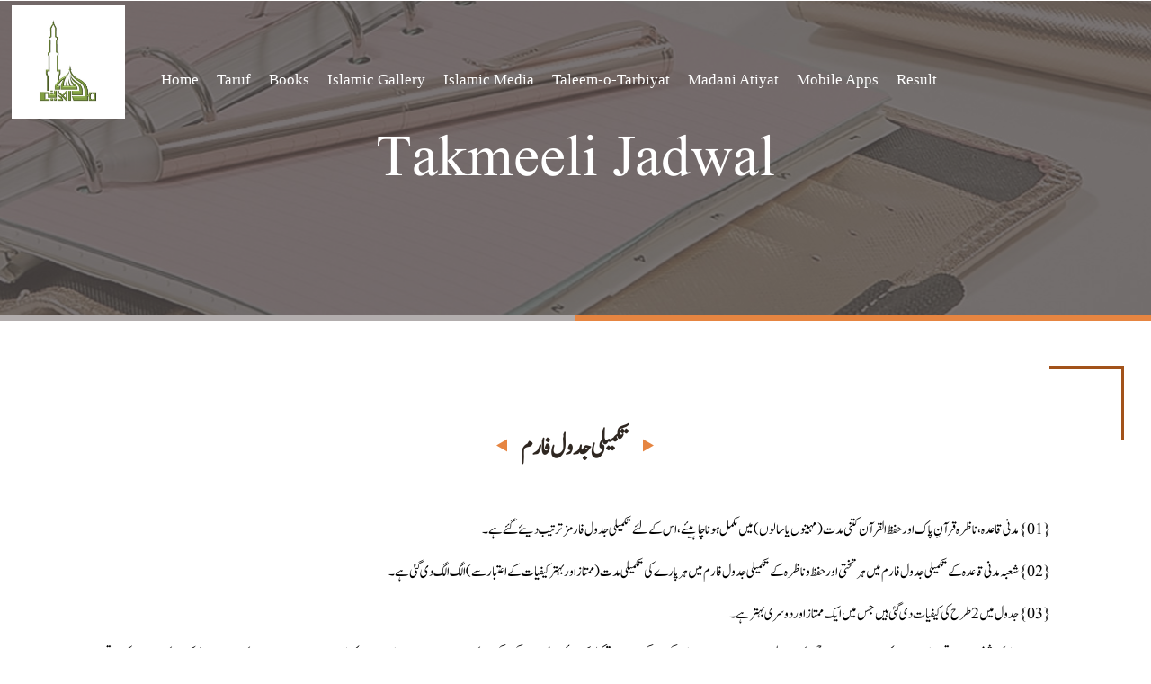

--- FILE ---
content_type: text/html; charset=UTF-8
request_url: https://madrasatulmadina.net/takmeeli-jadwal.php
body_size: 7223
content:
<!DOCTYPE html>
<!--[if lt IE 7]><html class="no-js lt-ie10 lt-ie9 lt-ie8 lt-ie7 "> <![endif]-->
<!--[if IE 7]><html class="no-js lt-ie10 lt-ie9 lt-ie8"> <![endif]-->
<!--[if IE 8]><html class="no-js lt-ie10 lt-ie9"> <![endif]-->
<!--[if IE 9]><html class="no-js lt-ie10"> <![endif]-->
<!--[if gt IE 8]><!-->
<html class="no-js">
<!--<![endif]-->
<head>
    <!-- Google Tag Manager -->
<script>(function(w,d,s,l,i){w[l]=w[l]||[];w[l].push({'gtm.start':
new Date().getTime(),event:'gtm.js'});var f=d.getElementsByTagName(s)[0],
j=d.createElement(s),dl=l!='dataLayer'?'&l='+l:'';j.async=true;j.src=
'https://www.googletagmanager.com/gtm.js?id='+i+dl;f.parentNode.insertBefore(j,f);
})(window,document,'script','dataLayer','GTM-WXR896B');</script>
<!-- End Google Tag Manager -->

    <!-- Global site tag (gtag.js) - Google Analytics -->
<script async src="https://www.googletagmanager.com/gtag/js?id=UA-55250210-1"></script>
<script>
  window.dataLayer = window.dataLayer || [];
  function gtag(){dataLayer.push(arguments);}
  gtag('js', new Date());

  gtag('config', 'UA-55250210-1');
</script>
    <!-- Global site tag (gtag.js) - Google Analytics -->

<!-- version -->
<meta http-equiv="Cache-Control" content="no-cache, no-store, must-revalidate" />
<!-- version -->
    <!-- Basic Page Needs -->
    <meta charset="utf-8">
    <title>Madrasa tul Madina - A key Department of DawateIslami</title>
    <meta name="description" content="">
    <meta name="author" content="">
    <meta name="keywords" content="Islamic Education , Islamic School , Madrasa Tul Madina , Madrasa">
    <!-- Mobile Specific Metas -->
    <meta name="viewport" content="width=device-width, initial-scale=1, maximum-scale=1">

    <!-- Favicons -->
    <link rel="shortcut icon" href="images/md/logo.png">

    <!-- FONTS -->
    <link rel="stylesheet" href="https://cdnjs.cloudflare.com/ajax/libs/font-awesome/4.7.0/css/font-awesome.min.css?v=22.1">
    <link rel='stylesheet' href='https://misc.dawateislami.net/fonts/fonts.css?v=22.1' rel='stylesheet'>

    <link rel='stylesheet' href='https://fonts.googleapis.com/css?family=Roboto:100,300,400,400italic,700'>
    <link rel='stylesheet' href='https://fonts.googleapis.com/css?family=Patua+One:100,300,400,400italic,700'>
    <link rel='stylesheet' href='https://fonts.googleapis.com/css?family=Lato:400,400italic,700,700italic,900'>
    <link rel='stylesheet' href='https://fonts.googleapis.com/css?family=Poppins:100,300,400,400italic,500,600,700,700italic'>

    <!-- CSS -->
    <link rel='stylesheet' href='css/global.css?v=22.1'>
    <link rel='stylesheet' href='css/custom.css?v=22.1'>
    <link rel='stylesheet' href='content/coffee2/css/structure.css?v=22.1'>
    <link rel='stylesheet' href='content/coffee2/css/coffee2.css?v=22.1'>
    
<!-- share link -->
<script src="js/share.js"></script>
    <!-- Revolution Slider -->
    <link rel="stylesheet" href="plugins/rs-plugin-5.3.1/css/settings.css?v=22.1">
    <!-- popup -->
    <link rel="stylesheet" href="https://cdnjs.cloudflare.com/ajax/libs/magnific-popup.js/1.1.0/magnific-popup.min.css?v=22.1" />
</head>

<body class="color-custom style-simple button-default layout-full-width if-border-hide no-content-padding header-transparent minimalist-header-no sticky-header sticky-tb-color ab-hide subheader-both-center menu-link-color menuo-right menuo-no-borders logo-valign-top logo-no-margin logo-no-sticky-padding mobile-tb-center mobile-side-slide mobile-mini-mr-ll tablet-sticky mobile-header-mini mobile-sticky be-reg-2095">
    <!-- Google Tag Manager (noscript) -->
<noscript><iframe src="https://www.googletagmanager.com/ns.html?id=GTM-WXR896B"
height="0" width="0" style="display:none;visibility:hidden"></iframe></noscript>
<!-- End Google Tag Manager (noscript) --><style type="text/css">
    #Subheader {
        padding: 146px 0!important;
    }
    #Subheader {
        background-color: rgba(116, 106, 107, 0.55);
        background-position: center top;
        background-repeat: no-repeat;
        padding: 10px 0;
        position: absolute;
        left: 0;
        top: 0;
        width: 100%;
    }
    #Subheader .title {
        line-height: 229px;
    }
</style>

<div id="Wrapper">
    <div id="Header_wrapper" class="" style="background-image: url(images/md/Takmeel-e-Jadwal.jpg); background-position: 50% 0px;">
        <!-- Header -->
        <header id="Header" class="Header_Height" style="min-height: 350px; position: relative;">

            <div id="Top_bar" style="top: 6px;" class="">
                <div>
                <!-- class="container" -->
                    <div class="column one">
                        <div class="top_bar_left no-Header clearfix" style="width: 100%;">
                            <!-- Logo-->
                            <div class="logo">
                                <a id="logo" href="index.php" title="Madarsa Tul Madina" data-height="166" data-padding="0"><img class="logo-main scale-with-grid" src="images/md/logo.png" data-retina="images/md/logo.png" data-height="166" alt="coffee2"><img class="logo-sticky scale-with-grid" src="images/md/logo.png" data-retina="images/md/logo.png" data-height="166" alt="coffee2"><img class="logo-mobile scale-with-grid" src="images/md/logo.png" data-retina="images/md/logo.png" data-height="166" alt="coffee2"><img class="logo-mobile-sticky scale-with-grid" src="images/md/logo.png" data-retina="images/md/logo.png" data-height="166" alt="coffee2"></a>
                            </div>
                            <div class="menu_wrapper">
    <nav id="menu">
        <ul id="menu-main-menu" class="menu menu-main" >
            <li class="">
                <a href="index.php" class="urdu_font font_nav ft-18"><span class="span_class"> Home</span></a>
            </li>
            <li>
                <a href="introduction.php" class="urdu_font font_nav ft-18"><span class="span_class"> Taruf</span></a>
            </li>
            <li>
                <a href="bookslibrary.php" class="urdu_font font_nav ft-18"><span class="span_class">Books</span></a>
            </li>
            <li>
                <a href="gallery.php" class="urdu_font font_nav ft-18"><span class="span_class">Islamic Gallery</span></a>
            </li>
            <li>
                <a href="islamic-media.php" class="urdu_font font_nav ft-18"><span class="span_class">Islamic Media</span></a>
            </li>
            <li>
                <a href="javascript:void(0)" class="urdu_font font_nav ft-18"><span class="span_class">Taleem-o-Tarbiyat</span></a>
                <ul class="sub-menu sub_menu_scroll" style="display: none;">
                    <li class="">
                        <a href="dakhlay-ki-sharait.php" class="urdu_font font_nav ft-18">
                        <span class="span_class">Dakhlay ki Sharait</span>
                        </a>
                    </li>
                    <li class="">
                        <a href="auqat-jadwal.php" class="urdu_font font_nav ft-18"><span class="span_class">Auqat Jadwal</span></a>
                    </li>
                    <li class="">
                        <a href="yaumia-taleemi-karkardagi.php" class="urdu_font font_nav ft-18"><span class="span_class">Yaumia Taleemi Karkardagi</span></a>
                    </li>
                    <li class="">
                        <a href="takmeeli-jadwal.php" class="urdu_font font_nav ft-18"><span class="span_class">Takmeeli Jadwal</span></a>
                    </li>
                    <li class="">
                        <a href="shoba-imtehan.php" class="urdu_font font_nav ft-18"><span class="span_class">Shoba Imtehan</span></a>
                    </li>
                    <li class="">
                        <a href="imtehani-karkardagi.php" class="urdu_font font_nav ft-18"><span class="span_class">Imtehani Karkardagi</span></a>
                    </li>
                    <li class="">
                        <a href="sanad-ka-ijra.php" class="urdu_font font_nav ft-18"><span class="span_class">Sanad ka Ijra</span></a>
                    </li>
                    <li class="">
                        <a href="management-affair.php" class="urdu_font font_nav ft-18"><span class="span_class">Intezami Umoor</span></a>
                    </li>
                </ul>
                <span class="menu-toggle"></span>
            </li>

            <!-- <li>
                <a href="management-affair.php" class="urdu_font font_nav ft-18"><span class="span_class">Intezami Umoor</span></a>
            </li> -->
            <li>
                <a href="donation.php" class="urdu_font font_nav ft-18"><span class="span_class">Madani Atiyat</span></a>
            </li>
            <!-- <li>
                <a href="introduction.php" class="urdu_font font_nav ft-18"><span class="span_class">Karkardagi</span></a>
            </li> -->
            <!-- <li>
                <a href="courses.php" class="urdu_font font_nav ft-18"><span class="span_class">Courses</span></a>
            </li> -->
            <li>
                <a href="mobile-apps.php" class="urdu_font font_nav ft-18"><span class="span_class">Mobile Apps</span></a>
            </li>
             <li>
                <a href="result.php" class="urdu_font font_nav ft-18"><span class="span_class">Result</span></a>
            </li>
            <!-- <li>
                <a href="javascript:void(0)" class="urdu_font font_nav ft-18"><span class="span_class">More</span></a>
                <ul class="sub-menu sub_menu_scroll" style="display: none; height:auto;">
                    <li class="">
                        <a href="management-affair.php" class="urdu_font font_nav ft-18"><span class="span_class">Intezami Umoor</span></a>
                    </li>
                    <li class="">
                        <a href="zair-e-tameer-madaris.php" class="urdu_font font_nav ft-18"><span class="span_class">Zair-e-Tameer Madaris</span></a>
                    </li> -->
                    <!-- <li class="">
                        <a href="introduction.php" class="urdu_font font_nav ft-18"><span class="span_class">Karkardagi</span></a>
                    </li>
                    <li class="">
                        <a href="courses.php" class="urdu_font font_nav ft-18"><span class="span_class">Courses</span></a>
                    </li> -->
                <!-- </ul>
                <span class="menu-toggle"></span>
            </li> -->
             <!-- <li>
                <a href="result.php" class="urdu_font font_nav ft-18"><span class="span_class">Result</span></a>
            </li> -->
        </ul>
    </nav>
    <a class="responsive-menu-toggle" href="#"><i class="icon-menu-fine"></i></a>
</div>                        </div>
                    </div>
                </div>
            </div>

        </header>

        <div id="Subheader">
            <div class="container">
                <div class="column one">
                    <h1 class="title urdu_font dir_rtl">Takmeeli Jadwal</h1>
                </div>
            </div>
        </div>
        
    </div>
    
<div id="Content">
    <div class="content_wrapper clearfix">
        <div class="sections_group">
            <div class="entry-content">
                <div class="section mcb-section no-margin-h no-margin-v full-width" style="padding-top:0px; padding-bottom:0px">
                    <div class="section_wrapper mcb-section-inner">
                        <div class="wrap mcb-wrap one valign-top clearfix">
                            <div class="mcb-wrap-inner">
                                <div class="column mcb-column one column_image">
                                    <div class="image_frame image_item no_link scale-with-grid no_border">
                                        <div class="image_wrapper">
                                            <img class="scale-with-grid" src="content/coffee2/images/home_coffee2_pic15.png">
                                        </div>
                                    </div>
                                </div>
                            </div>
                        </div>
                    </div>
                </div>
                <div class="section mcb-section equal-height-wrap edit_1" style="padding-top:120px; padding-bottom:0px; ">
                    <div class="section_wrapper mcb-section-inner">
                        <div class="wrap mcb-wrap one clearfix" style="padding:0 5% 0 5%">
                            <div class="mcb-wrap-inner">
                                <div class="column one ">
                                    <div class="column one column_fancy_heading" style="">
                                        <div class="fancy_heading fancy_heading_arrows">
                                            <h3 class="title urdu_font dir_rtl ft-30"><i class="icon-right-dir"></i><strong>تکمیلی جدول فارم</strong><i class="icon-left-dir"></i></h3>
                                        </div>
                                    </div>
                                    <p class="urdu_font dir_rtl ft-18 color-black lh-32">{01}  
                                    مدنی قاعدہ ، ناظرہ قرآنِ پاک اور حفظ القرآن کتنی مدت (مہینوں یا سالوں) میں مکمل ہونا چاہیئے، اس کے لئے تکمیلی جدول فارمز ترتیب دیئے گئے ہے ۔
                                    </p>

                                    <p class="urdu_font dir_rtl ft-18 color-black lh-32">{02}	شعبہ مدنی قاعدہ کے تکمیلی جدول فارم میں ہر تختی اورحفظ و ناظرہ کے تکمیلی جدول فارم میں ہر پارے کی تکمیلی مدت (ممتاز اور بہتر کیفیات کے اعتبار سے) الگ الگ دی گئی ہے ۔</p>

                                    <p class="urdu_font dir_rtl ft-18 color-black lh-32">{03}  	جدول میں 2 طرح کی کیفیات دی گئی ہیں  جس میں  ایک ممتاز اور دوسری بہتر ہے۔</p>

                                    <p class="urdu_font dir_rtl ft-18 color-black lh-32">{04}  	اوّل کوشش تو یہ ہوتی ہے کہ بچے/ بچی کا سبق سب سے اچھی کیفیت یعنی ممتاز میں چلایا جائے تا کہ کم سے کم ایّام میں تکمیل کروائی جا سکے یا پھر کم از کم بہتر کیفیت میں چلایا جائے تاکہ بچے/ بچی کے وقت کا ضیاع نہ ہو ۔ بہتر کیفیت سے نیچے کمزور کیفیت شمار کی جاتی ہے۔</p>

                                    <p class="urdu_font dir_rtl ft-18 color-black lh-32">{05}  	اس جدول میں تختی یا پارہ کب شروع اور کب ختم ہوا  اور اس دوران کتنی تعطیلات آئیں ۔ پھر تکمیل کے ایّام کتنے بنے اوران تکمیلی ایّام کے مطابق اس کی تکمیلی کیفیت کا مکمل اندراج ہوتا ہے ۔</p>

                                    <p class="urdu_font dir_rtl ft-18 color-black lh-32">{06}  	شعبہ مدنی قاعدہ میں مقررہ تختیوں اورحفظ و ناظرہ میں ہر پارے کی تکمیل پراگلی تختی یانیا پارہ شروع کرنے سے قبل تکمیل شدہ تختیوں یا پارے کا ناظم/ناظمہ امتحان لے کرمجموعی امتحانی کارکردگی اس فارم پر بھی تحریر کرتا ہے/کرتی ہیں۔</p>

                                    <p class="urdu_font dir_rtl ft-18 color-black lh-32">{07} 	حفظ و ناظرہ کی تکمیل کے بعدسند جاری کرنے سے قبل اسناد امتحان لیا جاتا ہے جس میں اسی فارم کے ذریعے حفظ و ناظرہ کی تکمیل کی تصدیق کی جاتی ہے ۔</p>

                                    <p class="urdu_font dir_rtl ft-18 color-black lh-32">{08} 
	بچے/بچیوں کی عمر اور صلاحیتوں کو مد نظر رکھتے ہوئے شعبے کے اعتبار سے مختلف تکمیلی جدول فارم ترتیب دیئے گئے ہیں۔
</p>

                                    
                                
                                    
                                 
                                    
                                </div>
                            </div>
                        </div>
                    </div>
                </div>
                <div class="section mcb-section edit_2" style="padding-top:200px; padding-bottom:65px;)">
                   
                    
                </div>
            </div>
        </div>
    </div>
</div>
<footer id="Footer" class="clearfix">
   <div class="widgets_wrapper" style="padding:80px 0">
      <div class="container">
         <div class="column one-third">
            <aside class="widget widget_text">
               <h5 class="head">CONNECT WITH US</h5>
               <div class="textwidget">
                  <ul style="line-height: 20px;">
                     <li>
                        <p><strong>UAN</strong> # <span>(+92)21-111-25-26-92</span></p>
                     </li>
                     <li>
                        <p><strong>Phone </strong> #  <span>(+92)21-34921391-93</span>  </p>
                     </li>
                  </ul>
               </div>
               <div class="column one-third">
                  <ul class="ul-style-change">
                     <li>
                        <a href="https://www.facebook.com/di.madrasa" target="_blank">
                        <span> <i class="fa fa-facebook-f"></i> </span>
                        </a>
                     </li>
                     <li>
                        <a href="https://www.instagram.com/dimadrasa/" target="_blank">
                        <span> <i class="fa fa-instagram"></i> </span>
                        </a>
                     </li>
                     <li>
                        <a href="https://twitter.com/dimadrasa" target="_blank">
                        <span> <i class="fa fa-twitter"></i> </span>
                        </a>
                     </li>
                     <li>
                        <a href="https://www.youtube.com/dimadrasa" target="_blank">
                        <span> <i class="fa fa-youtube"></i> </span>
                        </a>
                     </li>
                  </ul>
               </div>
            </aside>
         </div>
         <div class="column one-fifth">
            <aside class="widget widget_text">
               <h4 class="head">OUR SERVICES</h4>
               <div class="textwidget">
                  <ul style="line-height: 32px;">
                     <li>
                        <i class="icon-layout" style="color: #528544;"></i><a class="text-color-white" href="https://alqurankarim.net/" target="_blank">Al Quran</a>
                     </li>
                     <li>
                        <i class="icon-layout" style="color: #528544;"></i><a class="text-color-white" href="https://www.dawateislami.net/bookslibrary/" target="_blank">Books</a>
                     </li>
                     <li>
                        <i class="icon-layout" style="color: #528544;"></i><a class="text-color-white" href="islamic-media.php" target="_blank">Media</a>
                     </li>
                     <li>
                        <i class="icon-layout" style="color: #528544;"></i><a class="text-color-white" href="https://www.dawateislami.net/rohaniilaj/tawizateattaria" target="_blank">Rohani Ilaj </a>
                     </li>
                     <li>
                        <i class="icon-layout" style="color: #528544;"></i><a class="text-color-white" href="https://www.dawateislami.net/onlinedonation/" target="_blank">Donte Now</a>
                     </li>
                  </ul>
               </div>
            </aside>
         </div>
         <div class="column one-fourth">
            <aside class="widget widget_text">
               <h4 class="head">OUR WEBSITES</h4>
               <div class="textwidget">
                  <ul style="line-height: 32px;">
                     <li>
                        <i class="icon-layout" style="color: #528544;"></i><a class=" break text-color-white" href="http://www.aboutmuhammad.net/" target="_blank">About Muhammad <span class="urdu_font ft-16 onScreenSize" style="font-size: 16px;"> صلی اللہ علیہ واٰلہ وسلم</span></a>
                     </li>
                     <li>
                        <i class="icon-layout" style="color: #528544;"></i><a class=" break text-color-white" href="https://abdulqadirjilani.net" target="_blank">About Ghaus-e-Azam <span class="urdu_font ft-16 onScreenSize" style="font-size: 16px;"> رضی اللہ تعالٰی عنہ</span></a>
                     </li>
                     <li>
                        <i class="icon-layout" style="color: #528544;"></i><a class=" break text-color-white" href="http://www.imamahmedraza.com/" target="_blank">Faizan-e-Ala Hazrat <span class="urdu_font ft-16 onScreenSize" style="font-size: 16px;"> رحمۃ اللہ تعالٰی علیہ </span></a>
                     </li>
                     <li>
                        <i class="icon-layout" style="color: #528544;"></i><a class=" break text-color-white" href="https://ilyasqadri.com" target="_blank">Ameer-e-Ahle Sunnat <span class="urdu_font ft-16 onScreenSize" style="font-size: 16px;"> دامت برکاتہم العالیہ </span></a>
                     </li>
                     <li>
                        <i class="icon-layout" style="color: #528544;"></i><a class=" break text-color-white" href="https://personalities.dawateislami.net/hajiubaidraza" target="_blank">Haji Ubaid Ahmed Raza</a>
                     </li>
                  </ul>
               </div>
            </aside>
         </div>
         <div class="column one-fifth">
            <aside class="widget widget_text">
               <h4 class="head">MOBILE APPS</h4>
               <div class="textwidget">
                  <ul style="line-height: 32px;">
                     <li>
                        <i class="icon-layout" style="color: #528544;"></i><a class="text-color-white" href="https://www.dawateislami.net/downloads/islamic-apps/quran-karim-application" target="_blank">Al Quran-ul-Kareem</a>
                     </li>
                     <li>
                        <i class="icon-layout" style="color: #528544;"></i><a class="text-color-white" href="https://www.dawateislami.net/downloads/islamic-apps/al-quran-translation-app" target="_blank">Sirat-ul-Jinan Al Quran</a>
                     </li>
                     <li>
                        <i class="icon-layout" style="color: #528544;"></i><a class="text-color-white" href="https://www.dawateislami.net/downloads/islamic-apps/marifat-ul-quran" target="_blank">Marifat-ul-Quran</a>
                     </li>
                     <li>
                        <i class="icon-layout" style="color: #528544;"></i><a class="text-color-white" href="https://www.dawateislami.net/downloads/islamic-apps/madani-qaida-application" target="_blank">Madani Qaidah</a>
                     </li>
                     <li>
                        <i class="icon-layout" style="color: #528544;"></i><a class="text-color-white" href="https://www.dawateislami.net/downloads/islamic-apps/kalma-and-dua" target="_blank">Kalma & Dua</a>
                     </li>
                  </ul>
               </div>
            </aside>
         </div>
      </div>
      <!-- icon -->
      <!-- <div class="container">
         <div class="column one">
             <div class="column one-third"> <p class="vs-hiden">a</p> </div>
             <div class="column one-third"> 
                 <ul class="ul-style-change">
                     <li>
                         <a href="https://www.facebook.com/madrasatulmadina.net" target="_blank">
                            <span> <i class="fa fa-facebook-f"></i> </span>
                         </a>
                     </li>
                     <li>
                         <a href="https://www.instagram.com/madrasapk/" target="_blank">
                           <span> <i class="fa fa-instagram"></i> </span>
                         </a>
                     </li>
                     <li>
                         <a href="https://twitter.com/madrasapk/" target="_blank">
                            <span> <i class="fa fa-twitter"></i> </span>
                         </a>
                     </li>
                     <li>
                         <a href="https://www.youtube.com/channel/UCey5Pbl8p5qw5bTp71JsJlw" target="_blank">
                            <span> <i class="fa fa-youtube"></i> </span>
                         </a>
                     </li>
                 </ul>    
             </div>
             <div class="column one-third"> <p class="vs-hiden">a</p> </div>
         </div>
         </div> -->
      <!-- icon -->
   </div>
   <div class="footer_copy" >
      <div class="container">
         <div class="column one column_column" >
            <a id="back_to_top"  class="button button_js" href=""><i class="icon-up-open-big" ></i></a>
            <div class="">
               <!-- <div class="column_custom column_column">
                  <a href="https://www.dawateislami.net/" target="_blank">
                      <img class="img-on-smscreen" src="images/logo-dawat-e-islami_share2.png" alt="Farz Uloom" style="width: 60px; height: auto; margin: -10px 0 0 0px;">
                  </a>
                  </div> -->
               <div class="column_custom column two-third column_column" style="margin: 3px 0 0 15px !important; font-size: 13px;">
                  © Madrasa-tul-Madina. All Rights Reserved. Developed by I.T Department of <a href="https://www.dawateislami.net/"> Dawat-e-Islami </a>.
               </div>
            </div>
         </div>
      </div>
   </div>
</footer>
</div>
<!-- side menu -->
<div id="Side_slide" class="right dark" data-width="250">
   <div class="close-wrapper">
      <a href="#" class="close"><i class="icon-cancel-fine"></i></a>
   </div>
   <div class="menu_wrapper"></div>
</div>
<div id="body_overlay"></div>
<!-- JS -->
<script src="js/jquery-2.2.4.min.js?v=22.1"></script>
<!-- <script src="https://canvasjs.com/assets/script/jquery.canvasjs.min.js"></script> -->
<!-- Highcharts -->
<script src="js/highcharts/highcharts.js"></script>
<script src="js/highcharts/data.js"></script>
<script src="js/highcharts/exporting.js"></script>
<script src="js/highcharts/export-data.js"></script>
<!-- Highcharts -->
<script src="js/mfn.menu.js?v=22.1"></script>
<script src="js/ui/jquery-ui.min.js?v=22.1"></script>
<script src="js/jquery.plugins.js?v=22.1"></script>
<!--   <script src="js/jquery.jplayer.min.js?v=22.1"></script> -->
<script src="js/animations/animations.js?v=22.1"></script>
<script src="js/translate3d.js?v=22.1"></script>
<script src="js/scripts.js?v=22.1"></script>
<script src="plugins/rs-plugin-5.3.1/js/jquery.themepunch.tools.min.js?v=22.1"></script>
<script src="plugins/rs-plugin-5.3.1/js/jquery.themepunch.revolution.min.js?v=22.1"></script>
<script src="plugins/rs-plugin-5.3.1/js/extensions/revolution.extension.video.min.js?v=22.1"></script>
<script src="plugins/rs-plugin-5.3.1/js/extensions/revolution.extension.slideanims.min.js?v=22.1"></script>
<script src="plugins/rs-plugin-5.3.1/js/extensions/revolution.extension.actions.min.js?v=22.1"></script>
<script src="plugins/rs-plugin-5.3.1/js/extensions/revolution.extension.layeranimation.min.js?v=22.1"></script>
<script src="plugins/rs-plugin-5.3.1/js/extensions/revolution.extension.kenburn.min.js?v=22.1"></script>
<script src="plugins/rs-plugin-5.3.1/js/extensions/revolution.extension.navigation.min.js?v=22.1"></script>
<script src="plugins/rs-plugin-5.3.1/js/extensions/revolution.extension.migration.min.js?v=22.1"></script>
<script src="plugins/rs-plugin-5.3.1/js/extensions/revolution.extension.parallax.min.js?v=22.1"></script>
<script src="https://cdnjs.cloudflare.com/ajax/libs/magnific-popup.js/1.1.0/jquery.magnific-popup.min.js"></script>
<script src="js/jsonData.js?v=22.1"></script>
<script>    
   $(document).ready(function(){
       $('.gallerys').magnificPopup({
           delegate: 'a', 
           type: 'image',
           gallery:{
               enabled:'true'
           }
       });
   });
</script>
<script>
   var revapi1, tpj;
   jQuery(".jq-tabs").tabs();
   ( function() {
     if (!/loaded|interactive|complete/.test(document.readyState))
        document.addEventListener("DOMContentLoaded", onLoad);
    else
        onLoad();
    function onLoad() {
        if (tpj === undefined) {
           tpj = jQuery;
           if ("off" == "on")
              tpj.noConflict();
      }
      if (tpj("#rev_slider_1_1").revolution == undefined) {
       revslider_showDoubleJqueryError("#rev_slider_1_1");
   } else {
       revapi1 = tpj("#rev_slider_1_1").show().revolution({
          sliderType : "default",
          sliderLayout : "auto",
          dottedOverlay : "none",
          delay : 2000,
          visibilityLevels : [1240, 1024, 778, 480],
          gridwidth : 1920,
          gridheight : 1100,
          lazyType : "none",
          shadow : 0,
          spinner : "spinner2",
          autoHeight : "off",
          disableProgressBar : "on",
          hideThumbsOnMobile : "off",
          hideSliderAtLimit : 0,
          hideCaptionAtLimit : 0,
          hideAllCaptionAtLilmit : 0,
          debugMode : false,
          fallbacks : {
             simplifyAll : "off",
             disableFocusListener : false,
         }
     });
   };
   };
   }());
</script>
<script type="text/javascript">
   function active_navi( stack_navigate )
   {      
       $ = jQuery;
       $("#menu li").removeClass('current_page_item');
           var pathname    = window.location.pathname; 
           var url         = window.location.href;     
           var page        = url.split('/').reverse()[0];
           var pagename    = page.slice(0, -4);
           page = (( typeof stack_navigate[pagename] !== 'undefined') ? stack_navigate[pagename] : page);        
   
           $.each ( $("#menu li"), function(index,value){          
               if( $(value).find('a').attr('href') == page )
                   $(value).addClass('current_page_item');
           });
       }
       
       var stack_navigate = {
       };
       active_navi(stack_navigate);
   
</script>
<script>
   $(document).ready(function(){
     $('#previous').on('click',function(){
      $('.cus_main_two_sun_one').css("left", "-100%");
      $('.cus_main_two_sun_two').css("left", "0");
   }); 
     $('#next').on('click',function(){
      $('.cus_main_two_sun_one').css("left", "0");
      $('.cus_main_two_sun_two').css("left", "100%");
   });   
   
     $('#previous_aft_eight').on('click',function(){
      $('.cus_main_two_sun_one_next').css("left", "-100%");
      $('.cus_main_two_sun_two_next').css("left", "0");
   }); 
     $('#next_aft_eight').on('click',function(){
      $('.cus_main_two_sun_one_next').css("left", "0");
      $('.cus_main_two_sun_two_next').css("left", "100%");
   });    
   
         // desktop mobile  
   
         $('#previous_two').on('click',function(){
          $('.cus_main_two_sun_one').css("left", "-100%");
          $('.cus_main_two_sun_two').css("left", "0");
      }); 
         $('#next_two').on('click',function(){
          $('.cus_main_two_sun_one').css("left", "0");
          $('.cus_main_two_sun_two').css("left", "100%");
      });   
   
         $('#previous_aft_eight_two').on('click',function(){
          $('.cus_main_two_sun_one_next').css("left", "-100%");
          $('.cus_main_two_sun_two_next').css("left", "0");
      }); 
         $('#next_aft_eight_two').on('click',function(){
          $('.cus_main_two_sun_one_next').css("left", "0");
          $('.cus_main_two_sun_two_next').css("left", "100%");
      });     
     });
</script>
<script type="text/javascript">
   $(function () {
     $(".update").slice(0, 8).show();
     $("#loadMore").on('click', function (e) {
         e.preventDefault();
         $(".update:hidden").slice(0, 4).slideDown();
         if ($(".update:hidden").length == 0) {
             $("#load").fadeIn('slow');
         }
     });
   });
   $(function () {
     $(".mediaUpdate").slice(0, 2).show();
     $("#mediaLoadMore").on('click', function (e) {
         e.preventDefault();
         $(".mediaUpdate:hidden").slice(0, 3).slideDown();
         if ($(".mediaUpdate:hidden").length == 0) {
             $("#load").fadeIn('slow');
         }
     });
   });
</script>
<script type="text/javascript">
   $(function () {
     $(".bookupdate").slice(0, 9).show();
     $("#BookloadMore").on('click', function (e) {
         e.preventDefault();
         $(".bookupdate:hidden").slice(0, 6).slideDown();
         if ($(".bookupdate:hidden").length == 0) {
             $("#load").fadeIn('slow');
         }
     });
   
   });
</script>
<script>
function openPage(pageName,elmnt,color) {
  var i, tabcontent, tablinks;
  tabcontent = document.getElementsByClassName("tabcontent");
  for (i = 0; i < tabcontent.length; i++) {
    tabcontent[i].style.display = "none";
  }
  tablinks = document.getElementsByClassName("tablink");
  for (i = 0; i < tablinks.length; i++) {
    tablinks[i].style.backgroundColor = "";
  }
  document.getElementById(pageName).style.display = "block";
  elmnt.style.backgroundColor = color;
}
</script>
</body>
</html>

--- FILE ---
content_type: text/css
request_url: https://madrasatulmadina.net/css/custom.css?v=22.1
body_size: 3974
content:
html{
  scroll-behavior: smooth;
}
.urdu_font
{
	font-family:urdu !important;
}
.musaf{
  font-family:'Al_Mushaf';
}
.m-0
{
	margin:0px !important;
}
.dir_rtl
{
	direction: rtl !important;
}
.ft-18
{
	font-size: 18px !important;
}
.ft-14
{
  font-size: 14px !important;
  line-height: 20px !important;
}
.ft-20
{
  font-size: 20px !important;
}
.ft-25
{
    font-size: 25px !important;
}
.ft-30
{
    font-size: 30px !important;
}
.lh-32
{
	line-height: 32px !important;
}
.text-center
{
  text-align: center !important;
}

#gallery-1 {
    margin: auto;
}

#gallery-1 .gallery-item {
    float: left;
    margin-top: 10px;
    text-align: center;
    width: 25%;
}
#gallery-1
img {
    border: 2px solid #cfcfcf;
}

#gallery-1 .gallery-caption {
    margin-left: 0;
}


/*overide css from global.css line number 14586*/
.style-simple .ui-tabs .ui-tabs-nav {
    background: none;
    direction: rtl;
}

/*overide css from structure.css line number 1417*/
#Top_bar .menu>li:not(.mfn-megamenu-parent) {
    float: left;
}

.img-re
{
  height: 380px;
}



/*.gallery-image
{
  height: 180px;
}*/

.tabs_edit
{
    /* background-color: #fff !important; */
    height: 464px !important;
    overflow-y: auto !important;
}
/* width */
.tabs_edit::-webkit-scrollbar {
  width: 10px;
}

/* Track */
.tabs_edit::-webkit-scrollbar-track {
  box-shadow: inset 0 0 5px grey; 
  border-radius: 10px;
}
 
/* Handle */
.tabs_edit::-webkit-scrollbar-thumb {
  background: #e68541; 
  border-radius: 10px;
}

/* Handle on hover */
.tabs_edit::-webkit-scrollbar-thumb:hover {
  background: #e68541; 
}
.tabs_edit2
{
    background-color: #fff !important;
    height: 860px !important;

}

/* tab section start  */

.tab_section{
  /* background: none; */
  /* margin-bottom: 30px; */
  border: solid 1px #bdbcbc;
  width: 92.5%;
  margin: 10px  auto;
}

.tabs{
  display: flex;
  justify-content: center;
   align-items: center;
   /* padding:  0 20px; */
  /* border: solid red; */
  background-color: #f1f1f1;
  border-bottom: 1px solid #bdbcbc

}

.tablink {
  background: none;
  font-family: 'Mehr Nastaliq Web 3';
  color: rgb(12, 12, 12);
  margin: 0px;
  width: 100%;
  border: none;
  outline: none;
  box-shadow: none !important;
  border-radius: 0px;
  cursor: pointer;
  padding: 3px 0px;
  font-size: 24px;
  
}

.tablink:hover {
  /* background: #ddd; */

}

.tabcontent {
  color: #2f2721;
  display: none;
  padding: 50px 20px;
  height: 100%;
  text-align: center;
}




/*overide css from global.css line number 13268*/
@media only screen and (min-width: 768px){
.tabs_vertical.ui-tabs .ui-tabs-nav {
    float: right ;
}
.tabs_vertical.ui-tabs .ui-tabs-nav li a {
    background-image: url(../images/bg_panel.png) !important;
}
}

@media only screen and (max-width: 1239px){
  #Top_bar a.responsive-menu-toggle
  {
    top: 15px !important;
  }
  #Side_slide #menu ul li a
  {
    font-size: 25px !important;
  }
  .tabs_edit {
    /* background-color: #fff !important; */
    height: 464px !important;
    overflow-y: auto !important;
}

}

/*overide css from global.css line number 13268*/
@media only screen and (max-width: 768px){
#Subheader
{
  top: 60px !important; 
  background-color: unset !important;
}
.bg_res
{
  background-position: inherit !important;
}

.ft-30
{
  font-size: 18px !important;
}
.overflow-responsive
{
  overflow-y: scroll !important; 
}
.section_wrapper .column
{
  margin-bottom: 20px !important;
}
.ft-18
{
  font-size: 18px !important;
  line-height: 30px !important;
}
.img-re
{
  height: unset !important;
}
#Side_slide #menu ul li a
{
  font-size: 25px !important; 
}
.gallery-image
{
  height: unset !important;
}
.tabs_edit
{
      height: 464px !important;
}
#Top_bar a.responsive-menu-toggle
{
  top: 13px !important;
}

}

@media only screen and (max-width: 620px){
  .margin_frame
  {
    margin-top: 10px !important;
  }
  .ui-tabs .ui-tabs-panel
  {
    padding: 35px 20px 20px !important;
  }
}


.pr-20
{
    padding-right: 20px !important;
}
.pr-30
{
    padding-right: 30px !important;
}
.pr-40
{
    padding-right: 40px !important;
}

.color-black
{
    color: black !important;
}


.edit_1:after {
  display: block;
  content: "";
  width: 80px;
  height: 80px;
  position: absolute;
  top: 50px;
  right: 30px;
  border-top: 3px solid #a2521a;
  border-right: 3px solid #a2521a;
}

.edit_2:before {
display: block;
content: "";
width: 80px;
height: 80px;
position: absolute;
bottom: 50px;
left: 30px;
border-bottom: 3px solid #a2521a;
border-left: 3px solid #a2521a;
}

.edit_sec:after {
  display: block;
  content: "";
  width: 80px;
  height: 80px;
  position: absolute;
  top: 50px;
  right: 30px;
  border-top: 3px solid #a2521a;
  border-right: 3px solid #a2521a;
}

.edit_sec:before {
display: block;
content: "";
width: 80px;
height: 80px;
position: absolute;
bottom: 50px;
left: 30px;
border-bottom: 3px solid #a2521a;
border-left: 3px solid #a2521a;
}


.pagination {
    display: inline-block;
}

.pagination a {
    color: black;
    float: left;
    padding: 8px 16px;
    text-decoration: none;
}

.pagination a.active {
    background-color: #4CAF50;
    color: white;
}

.pagination a:hover:not(.active) {background-color: #ddd;}

#Footer{
  background-color: #515A5A !important;
}



#Footer a
{
  color: white !important;
      font-size: 12px !important;
}

.pp_expand
{
  display: none !important;
}




@media screen and (min-width: 1240px){
.break br {
    display: none;
}
}
/* faizan */
.box-S{
  box-shadow: 0px 0px 10px #00000034;
  background: #ffffff6e;
}
.wd_ht{
  width: 100px;
  height: 50px;
}
.not_M{
  margin: 0px !important;
}
.first_p{
  padding: 15px 0px !important;
}
.third_p{
  padding: 0px 15px !important;
}
.fifth_p{
  padding: 0px 10px;
}
.custom_btn_p{
  padding: 10px 30px !important;
}
.tx_center{
  text-align: center;
}
.span_text_s{
  color: black;
  font-size: 15px;
}
.booksName_class{
  padding: 0px 10px;
  color: black;
  font-size: 17px;
}
.side_book_name{
  padding: 0px 10px;
  margin-top: 10px;
  font-size: 15px;
}
.span_text_14{
  color: black;
  font-size: 18px;
  height: 80px;
  display: -webkit-box;
  -webkit-line-clamp:3;
  -webkit-box-orient: vertical;
  overflow: hidden;
}
.heading_P{
  font-size: 25px;
  font-weight: 700;
  color: black;
}
.new_class_heading_truncate {
  float: none !important;
  height: 21px;
  display: -webkit-box;
  -webkit-line-clamp: 1;
  -webkit-box-orient: vertical;
  overflow: hidden;
}
.font_nav{
  /* color: red !important; */
  font-size: 17px !important;
  /* padding: 30px 0px !important; */
}
#Top_bar .menu>li ul li a{
  text-align: left !important;
  padding: 20px 10px !important;
}
.span_class{
  font-family: "Calibri";
  padding-left: 10px !important;
  padding-right: 10px !important;
}
.sub_menu_scroll{
  max-height: 300px;
  height: 250px;
  overflow-y: scroll !important;
}
/* width */
.sub_menu_scroll::-webkit-scrollbar {
  width: 10px;
}

/* Track */
.sub_menu_scroll::-webkit-scrollbar-track {
  box-shadow: inset 0 0 5px grey; 
  border-radius: 10px;
}
 
/* Handle */
.sub_menu_scroll::-webkit-scrollbar-thumb {
  background: #e68541; 
  border-radius: 10px;
}

/* Handle on hover */
.sub_menu_scroll::-webkit-scrollbar-thumb:hover {
  background: #e68541; 
}
.menuo-right #Top_bar .menu_wrapper{
  float: left !important;
}
.top_bar_left{
  width: 100% !important;
}

/* faizan */
.NewUrdu{
  font-family: "Calibri";
}
.tx_left{
  text-align: left;
}
.lefted_text_p{
  text-align: left;
    padding: 0px 10px;
    text-align: justify;
}
.New_ARRIVAL{
  font-size: 23px;
  color: #e07021 !important;
  padding: 10px;
}
.mbZero{
  margin-bottom: 5px !important;
}
.bg_custom_new{
  border-radius:  5% 5% 5% 5% / 30% 30% 30% 30%;
  box-shadow: 0px 5px 10px rgba(0, 0, 0, 0.356);
  background: rgb(178, 187, 196);
  color: #fff;
  font-size: 20px;
}
.bg_custom_newTwo{
  border-radius:  5% 5% 5% 5% / 30% 30% 30% 30%;
  box-shadow: 0px 5px 10px rgba(0, 0, 0, 0.356);
  background: rgb(211, 216, 221);
  color: #fff;
  font-size: 20px;
}
.side_BG_color{
  background: rgb(211, 216, 221);
}
.booksName_class_truncate{
  float: none !important;
  height: 25px;
  display: -webkit-box;
  -webkit-line-clamp: 1;
  -webkit-box-orient: vertical;
  overflow: hidden;
}
.booksName_class abbr{
  text-decoration: none !important;
}
/* gallery page classes */
.border{
  border: 5px solid #333;
  position: relative;
  transition: 0.5s;
}
.border:before{
  content: '';
  position: absolute;
  top: 0;
  left: 0;
  width: 100%;
  height: 100%;
  background:#7c7c7c21;
  transition: 0.5s;
}
.border:hover{
  box-shadow: 0px 0px 20px #00000056 !important;
}
.border:hover:before{
  background: #7c7c7c00;
}
.border:after {
  content:"";
  position:absolute;
  width: 100%;
  top: 103%;
  left: 0;
  z-index:-1;
  box-shadow: 0px 0px 10px 2px #00000073;
  transition: 0.5s;
}
.border:hover:after{
  box-shadow: 0px 0px 10px 2px #000000c9;
}
.responsive_block{
  display: none;
}

.tab-mcb .mcb-wrap{
	float: none;
}

.column-parent .one-third.column  img{
    /* height: 200px !important; */
    width: 100%;
}

/* .pagination {
  display: inline-block;
}

.pagination a {
  color: black;
  float: left;
  padding: 8px 16px;
  text-decoration: none;
}

.pagination a.active {
  background-color: #4CAF50;
  color: white;
}

.pagination a:hover:not(.active) {background-color: #ddd;} */

.cus_Main{
  width: 30%;
  border: 1px solid #e68541;
  margin-right: auto;
  margin-left: auto;
  display: flex;
}
.cus_main_one{
  width: 10%;
  border-right: 1px solid #e68541;
  padding: 10px;
  font-size: 30px;
  color: #e68541;
}
.cus_main_three{
  width: 10%;
  border-left: 1px solid #e68541;
  padding: 10px;
  font-size: 30px;
  color: #e68541;
}
.cus_main_two{
  position: relative;
  width: 80%;
  display: flex;
  overflow: auto;
}
.cus_main_two::-webkit-scrollbar{
  display: none;
}
.cus_main_two_inner_div{
  width: 40px;
  text-align: center;
  padding: 10px;
  /* border: 1px solid black; */
}
.cus_main_two_sun_one{
  position: absolute;
  left: 0;
  width: 100%;
  display: flex;
  transition: 1s;
}
.cus_main_two_sun_two{
  position: absolute;
  left: 100%;
  width: 100%;
  display: flex;
  transition: 1s;
}
.active-Bg{
  background: #e6854157;
}
/* after page eight 88888 */
.cus_main_two_sun_one_next{
  position: absolute;
  left: -100%;
  width: 100%;
  display: flex;
  transition: 1s;
}
.cus_main_two_sun_two_next{
  position: absolute;
  left: 0;
  width: 100%;
  display: flex;
  transition: 1s;
}
.cus_main_one{
  cursor: pointer;
}
.cus_main_three{
  cursor: pointer;
}
/* footer icons */
.ul-style-change{
  display: flex;
}
.ul-style-change li{
    margin: 5px;
    padding: 10px 15px;
    padding-bottom: 5px;
    border-radius: 1px;
    transition: 0.5s;
    background: #333;
}
.ul-style-change li .fa{
  font-size: 20px;
}
.ul-style-change li img{
  border: 1px solid black;
  border-radius: 5px;
}
.vs-hiden{
  visibility: hidden;
}

/* 19/09/2023 */
.media_ur_text p{
  margin-top: 10px;
  font-family:'Mehr Nastaliq Web 3';
  text-align: center;
  font-size: 18px;
  color: #2f2721;
}
.media_ur_text:hover{
  text-decoration: none;
}
/* 19/09/2023 */
/* footer icons */
/* faizan media */
@media(max-width:1024px){
  .wd_ht{
    width: 40px;
  }
  .new_class_text_truncate {
    float: none;
    height: 46px;
    display: -webkit-box;
    -webkit-line-clamp: 2;
    -webkit-box-orient: vertical;
    overflow: hidden;
  }
  .cus_Main {
    width: 50%;
  }
}

/* @media(max-width:991px){
  .column-parent .one-third.column  img{
    height: 160px !important;
}
} */

@media(max-width:800px){
  .wd_ht{
    width: 30px;
  }
}

@media(max-width:768px){
  .footer-sec{
    padding: 20px 0 10px 0 !important;
 }
}

@media(max-width:767px){
  .wd_ht{
    width: 60px;
  }
  .respons_text_center{
    text-align: center;
  }
  .new_class_text_truncate {
    float: none;
    height: 66px;
    display: -webkit-box;
    -webkit-line-clamp: 3;
    -webkit-box-orient: vertical;
    overflow: hidden;
  }
  .span_text_s{
    padding-right: 10px;
    padding-left: 10px;
  }
  .responsive_hide{
    display: none;
  }
  .responsive_block{
    display: block;
  }
  .booksName_class_truncate{
    overflow: visible;
    display: block !important;
  }
  .cus_Main {
    width: 70%;
  }
  .vs-hiden{
    display: none;
  }
  .orange-line{
    padding-top: 12px !important;
  }

  .tablink {
    margin: 0px;
    width: 100%;
    padding: 3px 0px;
  }

  .column-parent .one-third.column{
    width: 48%;
    margin: 0px auto 10px auto;
  }



}

@media(max-width:700px){
  .orange-line{
    padding-top: 18px !important;
  }
  .tab_section{
    width: 90%;
  }
}
@media(max-width:650px){
  .orange-line{
    padding-top: 20px !important;
  }
}
@media(max-width:590px){
  .orange-line{
    padding-top: 12px !important;
  }
}
@media(max-width:575px){
  .orange-line{
    padding-top: 4px !important;
  }
  .tab_section{
    width: 86%;
  }
  .tabs{
    padding: 0;
   }
   .tablink {
    margin: 0px;
    padding: 8px 0px;
    font-size: 18px;
  }

  .column-parent .one-third.column{
    width: 100%;
    /* margin: 0px auto 10px auto; */
  }
}
@media(max-width:560px){
  .orange-line{
    padding-top: 0px !important;
  }
}

@media(max-width:500px){
  .tabs{
    padding: 0;
    flex-wrap: wrap;
   }
}

@media(max-width:460px){
  .tabs{
    padding: 0;
   }

}

@media(max-width:414px){
  .cus_Main {
    width: 100%;
  }
  .tab_section{
    width: 82%;
  }
  .tabs{
    padding: 0;
   }
}
@media(max-width:374px){
  [class^="icon-"]:before, [class*=" icon-"]:before {
    width: 14px;
  }
}
@media(max-width:340px){
  .cus_main_two_inner_div {
   padding: 10px 0;
  }

}
@media(max-width:321px){
  .new_class_text_truncate {
    float: none;
    height: 60px;
    display: -webkit-box;
    -webkit-line-clamp: 3;
    -webkit-box-orient: vertical;
    overflow: hidden;
  }
}

.bg-form
{
  background-color: white;
  padding: 20px;
}

label {
    display: inline-block;
    max-width: 100%;
    margin-bottom: 5px;
    font-weight: 700;
}

.radio-inline, .checkbox-inline {
    display: inline-block;
    padding-left: 20px;
    margin-bottom: 0;
    font-weight: 400;
    vertical-align: middle;
    cursor: pointer;
}

.radio {
  padding-left: 10px; }
.radio label {
  display: inline-block;
  vertical-align: middle;
  position: relative;
    padding-left: 5px; }
.radio label::before {
  content: "";
  display: inline-block;
  position: absolute;
  width: 20px;
  height: 20px;
  left: 0;
  margin-left: -20px;
  border: 1px solid #cccccc;
  border-radius: 50%;
  background-color: #fff;
  -webkit-transition: border 0.15s ease-in-out;
  -o-transition: border 0.15s ease-in-out;
      transition: border 0.15s ease-in-out; }
.radio label::after {
  display: inline-block;
  position: absolute;
  content: " ";
  width: 14px;
  height: 14px;
  left: 4px;
  top: 4px;
  margin-left: -20px;
  border-radius: 50%;
  background-color: #555555;
  -webkit-transform: scale(0, 0);
  -ms-transform: scale(0, 0);
  -o-transform: scale(0, 0);
  transform: scale(0, 0);
  -webkit-transition: -webkit-transform 0.1s cubic-bezier(0.8, -0.33, 0.2, 1.33);
  -moz-transition: -moz-transform 0.1s cubic-bezier(0.8, -0.33, 0.2, 1.33);
  -o-transition: -o-transform 0.1s cubic-bezier(0.8, -0.33, 0.2, 1.33);
      transition: transform 0.1s cubic-bezier(0.8, -0.33, 0.2, 1.33); }
.radio input[type="radio"] {
  opacity: 0;
  z-index: 1;
  cursor: pointer;
}
.radio input[type="radio"]:focus + label::before {
  outline: thin dotted;
  outline: 5px auto -webkit-focus-ring-color;
      outline-offset: -2px; }
.radio input[type="radio"]:checked + label::after {
  -webkit-transform: scale(1, 1);
  -ms-transform: scale(1, 1);
  -o-transform: scale(1, 1);
      transform: scale(1, 1); }
.radio input[type="radio"]:disabled {
    cursor: not-allowed;
}
.radio input[type="radio"]:disabled + label {
      opacity: 0.65; }
.radio input[type="radio"]:disabled + label::before {
        cursor: not-allowed; }
.radio.radio-inline {
    margin-top: 0; }

.radio-primary input[type="radio"] + label::after {
  background-color: #337ab7; }
.radio-primary input[type="radio"]:checked + label::before {
  border-color: #337ab7; }
.radio-primary input[type="radio"]:checked + label::after {
  background-color: #337ab7; }

.radio-danger input[type="radio"] + label::after {
  background-color: #d9534f; }
.radio-danger input[type="radio"]:checked + label::before {
  border-color: #d9534f; }
.radio-danger input[type="radio"]:checked + label::after {
  background-color: #d9534f; }

.radio-info input[type="radio"] + label::after {
  background-color: #5bc0de; }
.radio-info input[type="radio"]:checked + label::before {
  border-color: #5bc0de; }
.radio-info input[type="radio"]:checked + label::after {
  background-color: #e68541; }

.radio-warning input[type="radio"] + label::after {
  background-color: #e68541; }
.radio-warning input[type="radio"]:checked + label::before {
  border-color: #f0ad4e; }
.radio-warning input[type="radio"]:checked + label::after {
  background-color: #f0ad4e; }

.radio-success input[type="radio"] + label::after {
  background-color: #5cb85c; }
.radio-success input[type="radio"]:checked + label::before {
  border-color: #5cb85c; }
.radio-success input[type="radio"]:checked + label::after {
  background-color: #5cb85c; }

input[type="checkbox"].styled:checked + label:after,
input[type="radio"].styled:checked + label:after {
  font-family: 'FontAwesome';
  content: "\f00c"; }
input[type="checkbox"] .styled:checked + label::before,
input[type="radio"] .styled:checked + label::before {
  color: #fff; }
input[type="checkbox"] .styled:checked + label::after,
input[type="radio"] .styled:checked + label::after {
  color: #fff; }



  .update {
    display: none;
}
.mediaUpdate {
  display: none;
}
.bookupdate {
  display: none;
}

.rev_slider>ul, .rev_slider>ul>li, .rev_slider>ul>li:before, .rev_slider_wrapper>ul, .tp-revslider-mainul>li, .tp-revslider-mainul>li:before, .tp-simpleresponsive>ul, .tp-simpleresponsive>ul>li, .tp-simpleresponsive>ul>li:before
{
  top: 20px !important;
}

/* #rev_slider_1_1_wrapper{
  height: unset !important;
}
#rev_slider_1_1{
  height: 880px !important;
} */

--- FILE ---
content_type: text/css
request_url: https://madrasatulmadina.net/content/coffee2/css/coffee2.css?v=22.1
body_size: 11342
content:
body:not(.template-slider) #Header_wrapper {
	background-image: url(../images/slider1.jpg);
}
@media only screen and (min-width: 1240px) {
	body:not(.header-simple) #Top_bar #menu {
		display: block !important
	}
	.tr-menu #Top_bar #menu {
		background: none !important
	}
	#Top_bar .menu>li>ul.mfn-megamenu {
		width: 984px
	}
	#Top_bar .menu>li>ul.mfn-megamenu>li {
		float: left
	}
	#Top_bar .menu>li>ul.mfn-megamenu>li.mfn-megamenu-cols-1 {
		width: 100%
	}
	#Top_bar .menu>li>ul.mfn-megamenu>li.mfn-megamenu-cols-2 {
		width: 50%
	}
	#Top_bar .menu>li>ul.mfn-megamenu>li.mfn-megamenu-cols-3 {
		width: 33.33%
	}
	#Top_bar .menu>li>ul.mfn-megamenu>li.mfn-megamenu-cols-4 {
		width: 25%
	}
	#Top_bar .menu>li>ul.mfn-megamenu>li.mfn-megamenu-cols-5 {
		width: 20%
	}
	#Top_bar .menu>li>ul.mfn-megamenu>li.mfn-megamenu-cols-6 {
		width: 16.66%
	}
	#Top_bar .menu>li>ul.mfn-megamenu>li>ul {
		display: block !important;
		position: inherit;
		left: auto;
		top: auto;
		border-width: 0 1px 0 0
	}
	#Top_bar .menu>li>ul.mfn-megamenu>li:last-child>ul {
		border: 0
	}
	#Top_bar .menu>li>ul.mfn-megamenu>li>ul li {
		width: auto
	}
	#Top_bar .menu>li>ul.mfn-megamenu a.mfn-megamenu-title {
		text-transform: uppercase;
		font-weight: 400;
		background: none
	}
	#Top_bar .menu>li>ul.mfn-megamenu a .menu-arrow {
		display: none
	}
	.menuo-right #Top_bar .menu>li>ul.mfn-megamenu {
		left: auto;
		right: 0
	}
	.menuo-right #Top_bar .menu>li>ul.mfn-megamenu-bg {
		box-sizing: border-box
	}
	#Top_bar .menu>li>ul.mfn-megamenu-bg {
		padding: 20px 166px 20px 20px;
		background-repeat: no-repeat;
		background-position: right bottom
	}
	.rtl #Top_bar .menu>li>ul.mfn-megamenu-bg {
		padding-left: 166px;
		padding-right: 20px;
		background-position: left bottom
	}
	#Top_bar .menu>li>ul.mfn-megamenu-bg>li {
		background: none
	}
	#Top_bar .menu>li>ul.mfn-megamenu-bg>li a {
		border: none
	}
	#Top_bar .menu>li>ul.mfn-megamenu-bg>li>ul {
		background: none !important;
		-webkit-box-shadow: 0 0 0 0;
		-moz-box-shadow: 0 0 0 0;
		box-shadow: 0 0 0 0
	}
	.mm-vertical #Top_bar .container {
		position: relative;
	}
	.mm-vertical #Top_bar .top_bar_left {
		position: static;
	}
	.mm-vertical #Top_bar .menu>li ul {
		box-shadow: 0 0 0 0 transparent !important;
		background-image: none;
	}
	.mm-vertical #Top_bar .menu>li>ul.mfn-megamenu {
		width: 98% !important;
		margin: 0 1%;
		padding: 20px 0;
	}
	.mm-vertical.header-plain #Top_bar .menu>li>ul.mfn-megamenu {
		width: 100% !important;
		margin: 0;
	}
	.mm-vertical #Top_bar .menu>li>ul.mfn-megamenu>li {
		display: table-cell;
		float: none !important;
		width: 10%;
		padding: 0 15px;
		border-right: 1px solid rgba(0, 0, 0, 0.05);
	}
	.mm-vertical #Top_bar .menu>li>ul.mfn-megamenu>li:last-child {
		border-right-width: 0
	}
	.mm-vertical #Top_bar .menu>li>ul.mfn-megamenu>li.hide-border {
		border-right-width: 0
	}
	.mm-vertical #Top_bar .menu>li>ul.mfn-megamenu>li a {
		border-bottom-width: 0;
		padding: 9px 15px;
		line-height: 120%;
	}
	.mm-vertical #Top_bar .menu>li>ul.mfn-megamenu a.mfn-megamenu-title {
		font-weight: 700;
	}
	.rtl .mm-vertical #Top_bar .menu>li>ul.mfn-megamenu>li:first-child {
		border-right-width: 0
	}
	.rtl .mm-vertical #Top_bar .menu>li>ul.mfn-megamenu>li:last-child {
		border-right-width: 1px
	}
	.header-plain:not(.menuo-right) #Header .top_bar_left {
		width: auto !important
	}
	.header-stack.header-center #Top_bar #menu {
		display: inline-block !important
	}
	.header-simple #Top_bar #menu {
		display: none;
		height: auto;
		width: 300px;
		bottom: auto;
		top: 100%;
		right: 1px;
		position: absolute;
		margin: 0
	}
	.header-simple #Header a.responsive-menu-toggle {
		display: block;
		right: 10px
	}
	.header-simple #Top_bar #menu>ul {
		width: 100%;
		float: left
	}
	.header-simple #Top_bar #menu ul li {
		width: 100%;
		padding-bottom: 0;
		border-right: 0;
		position: relative
	}
	.header-simple #Top_bar #menu ul li a {
		padding: 0 20px;
		margin: 0;
		display: block;
		height: auto;
		line-height: normal;
		border: none
	}
	.header-simple #Top_bar #menu ul li a:after {
		display: none
	}
	.header-simple #Top_bar #menu ul li a span {
		border: none;
		line-height: 44px;
		display: inline;
		padding: 0
	}
	.header-simple #Top_bar #menu ul li.submenu .menu-toggle {
		display: block;
		position: absolute;
		right: 0;
		top: 0;
		width: 44px;
		height: 44px;
		line-height: 44px;
		font-size: 30px;
		font-weight: 300;
		text-align: center;
		cursor: pointer;
		color: #444;
		opacity: 0.33;
	}
	.header-simple #Top_bar #menu ul li.submenu .menu-toggle:after {
		content: "+"
	}
	.header-simple #Top_bar #menu ul li.hover>.menu-toggle:after {
		content: "-"
	}
	.header-simple #Top_bar #menu ul li.hover a {
		border-bottom: 0
	}
	.header-simple #Top_bar #menu ul.mfn-megamenu li .menu-toggle {
		display: none
	}
	.header-simple #Top_bar #menu ul li ul {
		position: relative !important;
		left: 0 !important;
		top: 0;
		padding: 0;
		margin: 0 !important;
		width: auto !important;
		background-image: none
	}
	.header-simple #Top_bar #menu ul li ul li {
		width: 100% !important;
		display: block;
		padding: 0;
	}
	.header-simple #Top_bar #menu ul li ul li a {
		padding: 0 20px 0 30px
	}
	.header-simple #Top_bar #menu ul li ul li a .menu-arrow {
		display: none
	}
	.header-simple #Top_bar #menu ul li ul li a span {
		padding: 0
	}
	.header-simple #Top_bar #menu ul li ul li a span:after {
		display: none !important
	}
	.header-simple #Top_bar .menu>li>ul.mfn-megamenu a.mfn-megamenu-title {
		text-transform: uppercase;
		font-weight: 400
	}
	.header-simple #Top_bar .menu>li>ul.mfn-megamenu>li>ul {
		display: block !important;
		position: inherit;
		left: auto;
		top: auto
	}
	.header-simple #Top_bar #menu ul li ul li ul {
		border-left: 0 !important;
		padding: 0;
		top: 0
	}
	.header-simple #Top_bar #menu ul li ul li ul li a {
		padding: 0 20px 0 40px
	}
	.rtl.header-simple #Top_bar #menu {
		left: 1px;
		right: auto
	}
	.rtl.header-simple #Top_bar a.responsive-menu-toggle {
		left: 10px;
		right: auto
	}
	.rtl.header-simple #Top_bar #menu ul li.submenu .menu-toggle {
		left: 0;
		right: auto
	}
	.rtl.header-simple #Top_bar #menu ul li ul {
		left: auto !important;
		right: 0 !important
	}
	.rtl.header-simple #Top_bar #menu ul li ul li a {
		padding: 0 30px 0 20px
	}
	.rtl.header-simple #Top_bar #menu ul li ul li ul li a {
		padding: 0 40px 0 20px
	}
	.menu-highlight #Top_bar .menu>li {
		margin: 0 2px
	}
	.menu-highlight:not(.header-creative) #Top_bar .menu>li>a {
		margin: 20px 0;
		padding: 0;
		-webkit-border-radius: 5px;
		border-radius: 5px
	}
	.menu-highlight #Top_bar .menu>li>a:after {
		display: none
	}
	.menu-highlight #Top_bar .menu>li>a span:not(.description) {
		line-height: 50px
	}
	.menu-highlight #Top_bar .menu>li>a span.description {
		display: none
	}
	.menu-highlight.header-stack #Top_bar .menu>li>a {
		margin: 10px 0 !important
	}
	.menu-highlight.header-stack #Top_bar .menu>li>a span:not(.description) {
		line-height: 40px
	}
	.menu-highlight.header-transparent #Top_bar .menu>li>a {
		margin: 5px 0
	}
	.menu-highlight.header-simple #Top_bar #menu ul li, .menu-highlight.header-creative #Top_bar #menu ul li {
		margin: 0
	}
	.menu-highlight.header-simple #Top_bar #menu ul li>a, .menu-highlight.header-creative #Top_bar #menu ul li>a {
		-webkit-border-radius: 0;
		border-radius: 0
	}
	.menu-highlight:not(.header-fixed):not(.header-simple) #Top_bar.is-sticky .menu>li>a {
		margin: 10px 0 !important;
		padding: 5px 0 !important
	}
	.menu-highlight:not(.header-fixed):not(.header-simple) #Top_bar.is-sticky .menu>li>a span {
		line-height: 30px !important
	}
	.header-modern.menu-highlight.menuo-right .menu_wrapper {
		margin-right: 20px
	}
	.menu-line-below #Top_bar .menu>li>a:after {
		top: auto;
		bottom: -4px
	}
	.menu-line-below #Top_bar.is-sticky .menu>li>a:after {
		top: auto;
		bottom: -4px
	}
	.menu-line-below-80 #Top_bar:not(.is-sticky) .menu>li>a:after {
		height: 4px;
		left: 10%;
		top: 50%;
		margin-top: 20px;
		width: 80%
	}
	.menu-line-below-80-1 #Top_bar:not(.is-sticky) .menu>li>a:after {
		height: 1px;
		left: 10%;
		top: 50%;
		margin-top: 20px;
		width: 80%
	}
	.menu-link-color #Top_bar .menu>li>a:after {
		display: none !important
	}
	.menu-arrow-top #Top_bar .menu>li>a:after {
		background: none repeat scroll 0 0 rgba(0, 0, 0, 0) !important;
		border-color: #ccc transparent transparent;
		border-style: solid;
		border-width: 7px 7px 0;
		display: block;
		height: 0;
		left: 50%;
		margin-left: -7px;
		top: 0 !important;
		width: 0
	}
	.menu-arrow-top.header-transparent #Top_bar .menu>li>a:after, .menu-arrow-top.header-plain #Top_bar .menu>li>a:after {
		display: none
	}
	.menu-arrow-top #Top_bar.is-sticky .menu>li>a:after {
		top: 0 !important
	}
	.menu-arrow-bottom #Top_bar .menu>li>a:after {
		background: none !important;
		border-color: transparent transparent #ccc;
		border-style: solid;
		border-width: 0 7px 7px;
		display: block;
		height: 0;
		left: 50%;
		margin-left: -7px;
		top: auto;
		bottom: 0;
		width: 0
	}
	.menu-arrow-bottom.header-transparent #Top_bar .menu>li>a:after, .menu-arrow-bottom.header-plain #Top_bar .menu>li>a:after {
		display: none
	}
	.menu-arrow-bottom #Top_bar.is-sticky .menu>li>a:after {
		top: auto;
		bottom: 0
	}
	.menuo-no-borders #Top_bar .menu>li>a span:not(.description) {
		border-right-width: 0
	}
	.menuo-no-borders #Header_creative #Top_bar .menu>li>a span {
		border-bottom-width: 0
	}
	.menuo-right #Top_bar .menu_wrapper {
		float: right
	}
	.menuo-right.header-stack:not(.header-center) #Top_bar .menu_wrapper {
		margin-right: 150px
	}
	body.header-creative {
		padding-left: 50px
	}
	body.header-creative.header-open {
		padding-left: 250px
	}
	body.error404, body.under-construction, body.template-blank {
		padding-left: 0 !important
	}
	.header-creative.footer-fixed #Footer, .header-creative.footer-sliding #Footer, .header-creative.footer-stick #Footer.is-sticky {
		box-sizing: border-box;
		padding-left: 50px;
	}
	.header-open.footer-fixed #Footer, .header-open.footer-sliding #Footer, .header-creative.footer-stick #Footer.is-sticky {
		padding-left: 250px;
	}
	.header-rtl.header-creative.footer-fixed #Footer, .header-rtl.header-creative.footer-sliding #Footer, .header-rtl.header-creative.footer-stick #Footer.is-sticky {
		padding-left: 0;
		padding-right: 50px;
	}
	.header-rtl.header-open.footer-fixed #Footer, .header-rtl.header-open.footer-sliding #Footer, .header-rtl.header-creative.footer-stick #Footer.is-sticky {
		padding-right: 250px;
	}
	#Header_creative {
		background-color: #fff;
		position: fixed;
		width: 250px;
		height: 100%;
		left: -200px;
		top: 0;
		z-index: 9002;
		-webkit-box-shadow: 2px 0 4px 2px rgba(0, 0, 0, .15);
		box-shadow: 2px 0 4px 2px rgba(0, 0, 0, .15)
	}
	#Header_creative .container {
		width: 100%
	}
	#Header_creative .creative-wrapper {
		opacity: 0;
		margin-right: 50px
	}
	#Header_creative a.creative-menu-toggle {
		display: block;
		width: 34px;
		height: 34px;
		line-height: 34px;
		font-size: 22px;
		text-align: center;
		position: absolute;
		top: 10px;
		right: 8px;
		border-radius: 3px
	}
	.admin-bar #Header_creative a.creative-menu-toggle {
		top: 42px
	}
	#Header_creative #Top_bar {
		position: static;
		width: 100%
	}
	#Header_creative #Top_bar .top_bar_left {
		width: 100% !important;
		float: none
	}
	#Header_creative #Top_bar .top_bar_right {
		width: 100% !important;
		float: none;
		height: auto;
		margin-bottom: 35px;
		text-align: center;
		padding: 0 20px;
		top: 0;
		-webkit-box-sizing: border-box;
		-moz-box-sizing: border-box;
		box-sizing: border-box
	}
	#Header_creative #Top_bar .top_bar_right:before {
		display: none
	}
	#Header_creative #Top_bar .top_bar_right_wrapper {
		top: 0
	}
	#Header_creative #Top_bar .logo {
		float: none;
		text-align: center;
		margin: 15px 0
	}
	#Header_creative #Top_bar #menu {
		background-color: transparent
	}
	#Header_creative #Top_bar .menu_wrapper {
		float: none;
		margin: 0 0 30px
	}
	#Header_creative #Top_bar .menu>li {
		width: 100%;
		float: none;
		position: relative
	}
	#Header_creative #Top_bar .menu>li>a {
		padding: 0;
		text-align: center
	}
	#Header_creative #Top_bar .menu>li>a:after {
		display: none
	}
	#Header_creative #Top_bar .menu>li>a span {
		border-right: 0;
		border-bottom-width: 1px;
		line-height: 38px
	}
	#Header_creative #Top_bar .menu li ul {
		left: 100%;
		right: auto;
		top: 0;
		box-shadow: 2px 2px 2px 0 rgba(0, 0, 0, 0.03);
		-webkit-box-shadow: 2px 2px 2px 0 rgba(0, 0, 0, 0.03)
	}
	#Header_creative #Top_bar .menu>li>ul.mfn-megamenu {
		margin: 0;
		width: 700px !important;
	}
	#Header_creative #Top_bar .menu>li>ul.mfn-megamenu>li>ul {
		left: 0
	}
	#Header_creative #Top_bar .menu li ul li a {
		padding-top: 9px;
		padding-bottom: 8px
	}
	#Header_creative #Top_bar .menu li ul li ul {
		top: 0
	}
	#Header_creative #Top_bar .menu>li>a span.description {
		display: block;
		font-size: 13px;
		line-height: 28px !important;
		clear: both
	}
	#Header_creative #Top_bar .search_wrapper {
		left: 100%;
		top: auto;
		bottom: 0
	}
	#Header_creative #Top_bar a#header_cart {
		display: inline-block;
		float: none;
		top: 3px
	}
	#Header_creative #Top_bar a#search_button {
		display: inline-block;
		float: none;
		top: 3px
	}
	#Header_creative #Top_bar .wpml-languages {
		display: inline-block;
		float: none;
		top: 0
	}
	#Header_creative #Top_bar .wpml-languages.enabled:hover a.active {
		padding-bottom: 11px
	}
	#Header_creative #Top_bar .action_button {
		display: inline-block;
		float: none;
		top: 16px;
		margin: 0
	}
	#Header_creative #Top_bar .banner_wrapper {
		display: block;
		text-align: center
	}
	#Header_creative #Top_bar .banner_wrapper img {
		max-width: 100%;
		height: auto;
		display: inline-block
	}
	#Header_creative #Action_bar {
		display: none;
		position: absolute;
		bottom: 0;
		top: auto;
		clear: both;
		padding: 0 20px;
		box-sizing: border-box
	}
	#Header_creative #Action_bar .social {
		float: none;
		text-align: center;
		padding: 5px 0 15px
	}
	#Header_creative #Action_bar .social li {
		margin-bottom: 2px
	}
	#Header_creative .social li a {
		color: rgba(0, 0, 0, .5)
	}
	#Header_creative .social li a:hover {
		color: #000
	}
	#Header_creative .creative-social {
		position: absolute;
		bottom: 10px;
		right: 0;
		width: 50px
	}
	#Header_creative .creative-social li {
		display: block;
		float: none;
		width: 100%;
		text-align: center;
		margin-bottom: 5px
	}
	.header-creative .fixed-nav.fixed-nav-prev {
		margin-left: 50px
	}
	.header-creative.header-open .fixed-nav.fixed-nav-prev {
		margin-left: 250px
	}
	.menuo-last #Header_creative #Top_bar .menu li.last ul {
		top: auto;
		bottom: 0
	}
	.header-open #Header_creative {
		left: 0
	}
	.header-open #Header_creative .creative-wrapper {
		opacity: 1;
		margin: 0 !important;
	}
	.header-open #Header_creative .creative-menu-toggle, .header-open #Header_creative .creative-social {
		display: none
	}
	.header-open #Header_creative #Action_bar {
		display: block
	}
	body.header-rtl.header-creative {
		padding-left: 0;
		padding-right: 50px
	}
	.header-rtl #Header_creative {
		left: auto;
		right: -200px
	}
	.header-rtl.nice-scroll #Header_creative {
		margin-right: 10px
	}
	.header-rtl #Header_creative .creative-wrapper {
		margin-left: 50px;
		margin-right: 0
	}
	.header-rtl #Header_creative a.creative-menu-toggle {
		left: 8px;
		right: auto
	}
	.header-rtl #Header_creative .creative-social {
		left: 0;
		right: auto
	}
	.header-rtl #Footer #back_to_top.sticky {
		right: 125px
	}
	.header-rtl #popup_contact {
		right: 70px
	}
	.header-rtl #Header_creative #Top_bar .menu li ul {
		left: auto;
		right: 100%
	}
	.header-rtl #Header_creative #Top_bar .search_wrapper {
		left: auto;
		right: 100%;
	}
	.header-rtl .fixed-nav.fixed-nav-prev {
		margin-left: 0 !important
	}
	.header-rtl .fixed-nav.fixed-nav-next {
		margin-right: 50px
	}
	body.header-rtl.header-creative.header-open {
		padding-left: 0;
		padding-right: 250px !important
	}
	.header-rtl.header-open #Header_creative {
		left: auto;
		right: 0
	}
	.header-rtl.header-open #Footer #back_to_top.sticky {
		right: 325px
	}
	.header-rtl.header-open #popup_contact {
		right: 270px
	}
	.header-rtl.header-open .fixed-nav.fixed-nav-next {
		margin-right: 250px
	}
	#Header_creative.active {
		left: -1px;
	}
	.header-rtl #Header_creative.active {
		left: auto;
		right: -1px;
	}
	#Header_creative.active .creative-wrapper {
		opacity: 1;
		margin: 0
	}
	.header-creative .vc_row[data-vc-full-width] {
		padding-left: 50px
	}
	.header-creative.header-open .vc_row[data-vc-full-width] {
		padding-left: 250px
	}
	.header-open .vc_parallax .vc_parallax-inner {
		left: auto;
		width: calc(100% - 250px);
	}
	.header-open.header-rtl .vc_parallax .vc_parallax-inner {
		left: 0;
		right: auto;
	}
	#Header_creative.scroll {
		height: 100%;
		overflow-y: auto
	}
	#Header_creative.scroll:not(.dropdown) .menu li ul {
		display: none !important
	}
	#Header_creative.scroll #Action_bar {
		position: static
	}
	#Header_creative.dropdown {
		outline: none
	}
	#Header_creative.dropdown #Top_bar .menu_wrapper {
		float: left
	}
	#Header_creative.dropdown #Top_bar #menu ul li {
		position: relative;
		float: left
	}
	#Header_creative.dropdown #Top_bar #menu ul li a:after {
		display: none
	}
	#Header_creative.dropdown #Top_bar #menu ul li a span {
		line-height: 38px;
		padding: 0
	}
	#Header_creative.dropdown #Top_bar #menu ul li.submenu .menu-toggle {
		display: block;
		position: absolute;
		right: 0;
		top: 0;
		width: 38px;
		height: 38px;
		line-height: 38px;
		font-size: 26px;
		font-weight: 300;
		text-align: center;
		cursor: pointer;
		color: #444;
		opacity: 0.33;
	}
	#Header_creative.dropdown #Top_bar #menu ul li.submenu .menu-toggle:after {
		content: "+"
	}
	#Header_creative.dropdown #Top_bar #menu ul li.hover>.menu-toggle:after {
		content: "-"
	}
	#Header_creative.dropdown #Top_bar #menu ul li.hover a {
		border-bottom: 0
	}
	#Header_creative.dropdown #Top_bar #menu ul.mfn-megamenu li .menu-toggle {
		display: none
	}
	#Header_creative.dropdown #Top_bar #menu ul li ul {
		position: relative !important;
		left: 0 !important;
		top: 0;
		padding: 0;
		margin-left: 0 !important;
		width: auto !important;
		background-image: none
	}
	#Header_creative.dropdown #Top_bar #menu ul li ul li {
		width: 100% !important
	}
	#Header_creative.dropdown #Top_bar #menu ul li ul li a {
		padding: 0 10px;
		text-align: center
	}
	#Header_creative.dropdown #Top_bar #menu ul li ul li a .menu-arrow {
		display: none
	}
	#Header_creative.dropdown #Top_bar #menu ul li ul li a span {
		padding: 0
	}
	#Header_creative.dropdown #Top_bar #menu ul li ul li a span:after {
		display: none !important
	}
	#Header_creative.dropdown #Top_bar .menu>li>ul.mfn-megamenu a.mfn-megamenu-title {
		text-transform: uppercase;
		font-weight: 400
	}
	#Header_creative.dropdown #Top_bar .menu>li>ul.mfn-megamenu>li>ul {
		display: block !important;
		position: inherit;
		left: auto;
		top: auto
	}
	#Header_creative.dropdown #Top_bar #menu ul li ul li ul {
		border-left: 0 !important;
		padding: 0;
		top: 0
	}
	#Header_creative {
		transition: left .5s ease-in-out, right .5s ease-in-out;
	}
	#Header_creative .creative-wrapper {
		transition: opacity .5s ease-in-out, margin 0s ease-in-out .5s;
	}
	#Header_creative.active .creative-wrapper {
		transition: opacity .5s ease-in-out, margin 0s ease-in-out;
	}
}
@media only screen and (min-width: 768px) {
	#Top_bar.is-sticky {
		position: fixed !important;
		width: 100%;
		left: 0;
		top: -60px;
		height: 60px;
		z-index: 701;
		background: #fff;
		opacity: .97;
		filter: alpha(opacity=97);
		-webkit-box-shadow: 0 2px 5px 0 rgba(0, 0, 0, 0.1);
		-moz-box-shadow: 0 2px 5px 0 rgba(0, 0, 0, 0.1);
		box-shadow: 0 2px 5px 0 rgba(0, 0, 0, 0.1)
	}
	.layout-boxed.header-boxed #Top_bar.is-sticky {
		max-width: 1240px;
		left: 50%;
		-webkit-transform: translateX(-50%);
		transform: translateX(-50%)
	}
	.layout-boxed.header-boxed.nice-scroll #Top_bar.is-sticky {
		margin-left: -5px
	}
	#Top_bar.is-sticky .top_bar_left, #Top_bar.is-sticky .top_bar_right, #Top_bar.is-sticky .top_bar_right:before {
		background: none
	}
	#Top_bar.is-sticky .top_bar_right {
		top: -4px;
		height: auto;
	}
	#Top_bar.is-sticky .top_bar_right_wrapper {
		top: 15px
	}
	.header-plain #Top_bar.is-sticky .top_bar_right_wrapper {
		top: 0
	}
	#Top_bar.is-sticky .logo {
		width: auto;
		margin: 0 30px 0 20px;
		padding: 0
	}
	#Top_bar.is-sticky #logo {
		padding: 5px 0 !important;
		height: 50px !important;
		line-height: 50px !important
	}
	.logo-no-sticky-padding #Top_bar.is-sticky #logo {
		height: 60px !important;
		line-height: 60px !important
	}
	#Top_bar.is-sticky #logo img.logo-main {
		display: none
	}
	#Top_bar.is-sticky #logo img.logo-sticky {
		display: inline;
		max-height: 35px;
	}
	#Top_bar.is-sticky .menu_wrapper {
		clear: none
	}
	#Top_bar.is-sticky .menu_wrapper .menu>li>a {
		padding: 15px 0
	}
	#Top_bar.is-sticky .menu>li>a, #Top_bar.is-sticky .menu>li>a span {
		line-height: 30px
	}
	#Top_bar.is-sticky .menu>li>a:after {
		top: auto;
		bottom: -4px
	}
	#Top_bar.is-sticky .menu>li>a span.description {
		display: none
	}
	#Top_bar.is-sticky .secondary_menu_wrapper, #Top_bar.is-sticky .banner_wrapper {
		display: none
	}
	.header-overlay #Top_bar.is-sticky {
		display: none
	}
	.sticky-dark #Top_bar.is-sticky {
		background: rgba(0, 0, 0, .8)
	}
	.sticky-dark #Top_bar.is-sticky #menu {
		background: rgba(0, 0, 0, .8)
	}
	.sticky-dark #Top_bar.is-sticky .menu>li>a {
		color: #fff
	}
	.sticky-dark #Top_bar.is-sticky .top_bar_right a {
		color: rgba(255, 255, 255, .5)
	}
	.sticky-dark #Top_bar.is-sticky .wpml-languages a.active, .sticky-dark #Top_bar.is-sticky .wpml-languages ul.wpml-lang-dropdown {
		background: rgba(0, 0, 0, 0.3);
		border-color: rgba(0, 0, 0, 0.1)
	}
}
@media only screen and (max-width: 1239px) {
	#Top_bar #menu {
		display: none;
		height: auto;
		width: 300px;
		bottom: auto;
		top: 100%;
		right: 1px;
		position: absolute;
		margin: 0
	}
	#Top_bar a.responsive-menu-toggle {
		display: block
	}
	#Top_bar #menu>ul {
		width: 100%;
		float: left
	}
	#Top_bar #menu ul li {
		width: 100%;
		padding-bottom: 0;
		border-right: 0;
		position: relative
	}
	#Top_bar #menu ul li a {
		padding: 0 25px;
		margin: 0;
		display: block;
		height: auto;
		line-height: normal;
		border: none
	}
	#Top_bar #menu ul li a:after {
		display: none
	}
	#Top_bar #menu ul li a span {
		border: none;
		line-height: 44px;
		display: inline;
		padding: 0
	}
	#Top_bar #menu ul li a span.description {
		margin: 0 0 0 5px
	}
	#Top_bar #menu ul li.submenu .menu-toggle {
		display: block;
		position: absolute;
		right: 15px;
		top: 0;
		width: 44px;
		height: 44px;
		line-height: 44px;
		font-size: 30px;
		font-weight: 300;
		text-align: center;
		cursor: pointer;
		color: #444;
		opacity: 0.33;
	}
	#Top_bar #menu ul li.submenu .menu-toggle:after {
		content: "+"
	}
	#Top_bar #menu ul li.hover>.menu-toggle:after {
		content: "-"
	}
	#Top_bar #menu ul li.hover a {
		border-bottom: 0
	}
	#Top_bar #menu ul li a span:after {
		display: none !important
	}
	#Top_bar #menu ul.mfn-megamenu li .menu-toggle {
		display: none
	}
	#Top_bar #menu ul li ul {
		position: relative !important;
		left: 0 !important;
		top: 0;
		padding: 0;
		margin-left: 0 !important;
		width: auto !important;
		background-image: none !important;
		box-shadow: 0 0 0 0 transparent !important;
		-webkit-box-shadow: 0 0 0 0 transparent !important
	}
	#Top_bar #menu ul li ul li {
		width: 100% !important
	}
	#Top_bar #menu ul li ul li a {
		padding: 0 20px 0 35px
	}
	#Top_bar #menu ul li ul li a .menu-arrow {
		display: none
	}
	#Top_bar #menu ul li ul li a span {
		padding: 0
	}
	#Top_bar #menu ul li ul li a span:after {
		display: none !important
	}
	#Top_bar .menu>li>ul.mfn-megamenu a.mfn-megamenu-title {
		text-transform: uppercase;
		font-weight: 400
	}
	#Top_bar .menu>li>ul.mfn-megamenu>li>ul {
		display: block !important;
		position: inherit;
		left: auto;
		top: auto
	}
	#Top_bar #menu ul li ul li ul {
		border-left: 0 !important;
		padding: 0;
		top: 0
	}
	#Top_bar #menu ul li ul li ul li a {
		padding: 0 20px 0 45px
	}
	.rtl #Top_bar #menu {
		left: 1px;
		right: auto
	}
	.rtl #Top_bar a.responsive-menu-toggle {
		left: 20px;
		right: auto
	}
	.rtl #Top_bar #menu ul li.submenu .menu-toggle {
		left: 15px;
		right: auto;
		border-left: none;
		border-right: 1px solid #eee
	}
	.rtl #Top_bar #menu ul li ul {
		left: auto !important;
		right: 0 !important
	}
	.rtl #Top_bar #menu ul li ul li a {
		padding: 0 30px 0 20px
	}
	.rtl #Top_bar #menu ul li ul li ul li a {
		padding: 0 40px 0 20px
	}
	.header-stack .menu_wrapper a.responsive-menu-toggle {
		position: static !important;
		margin: 11px 0 !important
	}
	.header-stack .menu_wrapper #menu {
		left: 0;
		right: auto
	}
	.rtl.header-stack #Top_bar #menu {
		left: auto;
		right: 0
	}
	.admin-bar #Header_creative {
		top: 32px
	}
	.header-creative.layout-boxed {
		padding-top: 85px
	}
	.header-creative.layout-full-width #Wrapper {
		padding-top: 60px
	}
	#Header_creative {
		position: fixed;
		width: 100%;
		left: 0 !important;
		top: 0;
		z-index: 1001
	}
	#Header_creative .creative-wrapper {
		display: block !important;
		opacity: 1 !important
	}
	#Header_creative .creative-menu-toggle, #Header_creative .creative-social {
		display: none !important;
		opacity: 1 !important;
		filter: alpha(opacity=100) !important
	}
	#Header_creative #Top_bar {
		position: static;
		width: 100%
	}
	#Header_creative #Top_bar #logo {
		height: 50px;
		line-height: 50px;
		padding: 5px 0
	}
	#Header_creative #Top_bar #logo img.logo-sticky {
		max-height: 40px !important
	}
	#Header_creative #logo img.logo-main {
		display: none
	}
	#Header_creative #logo img.logo-sticky {
		display: inline-block
	}
	.logo-no-sticky-padding #Header_creative #Top_bar #logo {
		height: 60px;
		line-height: 60px;
		padding: 0
	}
	.logo-no-sticky-padding #Header_creative #Top_bar #logo img.logo-sticky {
		max-height: 60px !important
	}
	#Header_creative #Action_bar {
		display: none
	}
	#Header_creative #Top_bar .top_bar_right {
		height: 60px;
		top: 0
	}
	#Header_creative #Top_bar .top_bar_right:before {
		display: none
	}
	#Header_creative #Top_bar .top_bar_right_wrapper {
		top: 0;
		padding-top: 9px
	}
	#Header_creative.scroll {
		overflow: visible !important
	}
}
#Header_wrapper, #Intro {
	background-color: #1e1b1e;
}
#Subheader {
	background-color: rgba(247, 247, 247, 0);
}
.header-classic #Action_bar, .header-fixed #Action_bar, .header-plain #Action_bar, .header-split #Action_bar, .header-stack #Action_bar {
	background-color: #292b33;
}
#Sliding-top {
	background-color: #545454;
}
#Sliding-top a.sliding-top-control {
	border-right-color: #545454;
}
#Sliding-top.st-center a.sliding-top-control, #Sliding-top.st-left a.sliding-top-control {
	border-top-color: #545454;
}
#Footer {
	background-color: #2f2721;
}
body, ul.timeline_items, .icon_box a .desc, .icon_box a:hover .desc, .feature_list ul li a, .list_item a, .list_item a:hover, .widget_recent_entries ul li a, .flat_box a, .flat_box a:hover, .story_box .desc, .content_slider.carouselul li a .title, .content_slider.flat.description ul li .desc, .content_slider.flat.description ul li a .desc, .post-nav.minimal a i {
	color: #8d827a;
}
.post-nav.minimal a svg {
	fill: #8d827a;
}
.themecolor, .opening_hours .opening_hours_wrapper li span, .fancy_heading_icon .icon_top, .fancy_heading_arrows .icon-right-dir, .fancy_heading_arrows .icon-left-dir, .fancy_heading_line .title, .button-love a.mfn-love, .format-link .post-title .icon-link, .pager-single>span, .pager-single a:hover, .widget_meta ul, .widget_pages ul, .widget_rss ul, .widget_mfn_recent_comments ul li:after, .widget_archive ul, .widget_recent_comments ul li:after, .widget_nav_menu ul, .woocommerce ul.products li.product .price, .shop_slider .shop_slider_ul li .item_wrapper .price, .woocommerce-page ul.products li.product .price, .widget_price_filter .price_label .from, .widget_price_filter .price_label .to, .woocommerce ul.product_list_widget li .quantity .amount, .woocommerce .product div.entry-summary .price, .woocommerce .star-rating span, #Error_404 .error_pic i, .style-simple #Filters .filters_wrapper ul li a:hover, .style-simple #Filters .filters_wrapper ul li.current-cat a, .style-simple .quick_fact .title {
	color: #e68541;
}
.themebg, #comments .commentlist>li .reply a.comment-reply-link, #Filters .filters_wrapper ul li a:hover, #Filters .filters_wrapper ul li.current-cat a, .fixed-nav .arrow, .offer_thumb .slider_pagination a:before, .offer_thumb .slider_pagination a.selected:after, .pager .pages a:hover, .pager .pages a.active, .pager .pages span.page-numbers.current, .pager-single span:after, .portfolio_group.exposure .portfolio-item .desc-inner .line, .Recent_posts ul li .desc:after, .Recent_posts ul li .photo .c, .slider_pagination a.selected, .slider_pagination .slick-active a, .slider_pagination a.selected:after, .slider_pagination .slick-active a:after, .testimonials_slider .slider_images, .testimonials_slider .slider_images a:after, .testimonials_slider .slider_images:before, #Top_bar a#header_cart span, .widget_categories ul, .widget_mfn_menu ul li a:hover, .widget_mfn_menu ul li.current-menu-item:not(.current-menu-ancestor)>a, .widget_mfn_menu ul li.current_page_item:not(.current_page_ancestor)>a, .widget_product_categories ul, .widget_recent_entries ul li:after, .woocommerce-account table.my_account_orders .order-number a, .woocommerce-MyAccount-navigation ul li.is-active a, .style-simple .accordion .question:after, .style-simple .faq .question:after, .style-simple .icon_box .desc_wrapper .title:before, .style-simple #Filters .filters_wrapper ul li a:after, .style-simple .article_box .desc_wrapper p:after, .style-simple .sliding_box .desc_wrapper:after, .style-simple .trailer_box:hover .desc, .tp-bullets.simplebullets.round .bullet.selected, .tp-bullets.simplebullets.round .bullet.selected:after, .tparrows.default, .tp-bullets.tp-thumbs .bullet.selected:after {
	background-color: #e68541;
}
.Latest_news ul li .photo, .Recent_posts.blog_news ul li .photo, .style-simple .opening_hours .opening_hours_wrapper li label, .style-simple .timeline_items li:hover h3, .style-simple .timeline_items li:nth-child(even):hover h3, .style-simple .timeline_items li:hover .desc, .style-simple .timeline_items li:nth-child(even):hover, .style-simple .offer_thumb .slider_pagination a.selected {
	border-color: #e68541;
}
a {
	color: #e68541;
}
a:hover {
	color: #c46421;
}
*::-moz-selection {
	background-color: #e68541;
	color: white;
}
*::selection {
	background-color: #e68541;
	color: white;
}
.blockquote p.author span, .counter .desc_wrapper .title, .article_box .desc_wrapper p, .team .desc_wrapper p.subtitle, .pricing-box .plan-header p.subtitle, .pricing-box .plan-header .price sup.period, .chart_box p, .fancy_heading .inside, .fancy_heading_line .slogan, .post-meta, .post-meta a, .post-footer, .post-footer a span.label, .pager .pages a, .button-love a .label, .pager-single a, #comments .commentlist>li .comment-author .says, .fixed-nav .desc .date, .filters_buttons li.label, .Recent_posts ul li a .desc .date, .widget_recent_entries ul li .post-date, .tp_recent_tweets .twitter_time, .widget_price_filter .price_label, .shop-filters .woocommerce-result-count, .woocommerce ul.product_list_widget li .quantity, .widget_shopping_cart ul.product_list_widget li dl, .product_meta .posted_in, .woocommerce .shop_table .product-name .variation>dd, .shipping-calculator-button:after, .shop_slider .shop_slider_ul li .item_wrapper .price del, .testimonials_slider .testimonials_slider_ul li .author span, .testimonials_slider .testimonials_slider_ul li .author span a, .Latest_news ul li .desc_footer, .share-simple-wrapper .icons a {
	color: #a8a8a8;
}
h1, h1 a, h1 a:hover, .text-logo #logo {
	color: #2f2721;
}
h2, h2 a, h2 a:hover {
	color: #2f2721;
}
h3, h3 a, h3 a:hover {
	color: #2f2721;
}
h4, h4 a, h4 a:hover, .style-simple .sliding_box .desc_wrapper h4 {
	color: #2f2721;
}
h5, h5 a, h5 a:hover {
	color: #2f2721;
}
h6, h6 a, h6 a:hover, a.content_link .title {
	color: #2f2721;
}
.dropcap, .highlight:not(.highlight_image) {
	background-color: #e68541;
}
a.button, a.tp-button {
	background-color: #e68541;
	color: #747474;
}
.button-stroke a.button, .button-stroke a.button .button_icon i, .button-stroke a.tp-button {
	border-color: #f7f7f7;
	color: #747474;
}
.button-stroke a:hover.button, .button-stroke a:hover.tp-button {
	background-color: #f7f7f7 !important;
	color: #fff;
}
a.button_theme, a.tp-button.button_theme, button, input[type="submit"], input[type="reset"], input[type="button"] {
	background-color: #e68541;
	color: #ffffff;
}
.button-stroke a.button.button_theme, .button-stroke a.button.button_theme .button_icon i, .button-stroke a.tp-button.button_theme, .button-stroke button, .button-stroke input[type="submit"], .button-stroke input[type="reset"], .button-stroke input[type="button"] {
	border-color: #e68541;
	color: #e68541 !important;
}
.button-stroke a.button.button_theme:hover, .button-stroke a.tp-button.button_theme:hover, .button-stroke button:hover, .button-stroke input[type="submit"]:hover, .button-stroke input[type="reset"]:hover, .button-stroke input[type="button"]:hover {
	background-color: #e68541 !important;
	color: #ffffff !important;
}
a.mfn-link {
	color: #656B6F;
}
a.mfn-link-2 span, a:hover.mfn-link-2 span:before, a.hover.mfn-link-2 span:before, a.mfn-link-5 span, a.mfn-link-8:after, a.mfn-link-8:before {
	background: #e68541;
}
a:hover.mfn-link {
	color: #e68541;
}
a.mfn-link-2 span:before, a:hover.mfn-link-4:before, a:hover.mfn-link-4:after, a.hover.mfn-link-4:before, a.hover.mfn-link-4:after, a.mfn-link-5:before, a.mfn-link-7:after, a.mfn-link-7:before {
	background: #c46421;
}
a.mfn-link-6:before {
	border-bottom-color: #c46421;
}
.woocommerce #respond input#submit, .woocommerce a.button, .woocommerce button.button, .woocommerce input.button, .woocommerce #respond input#submit:hover, .woocommerce a.button:hover, .woocommerce button.button:hover, .woocommerce input.button:hover {
	background-color: #e68541;
	color: #fff;
}
.woocommerce #respond input#submit.alt, .woocommerce a.button.alt, .woocommerce button.button.alt, .woocommerce input.button.alt, .woocommerce #respond input#submit.alt:hover, .woocommerce a.button.alt:hover, .woocommerce button.button.alt:hover, .woocommerce input.button.alt:hover {
	background-color: #e68541;
	color: #fff;
}
.woocommerce #respond input#submit.disabled, .woocommerce #respond input#submit:disabled, .woocommerce #respond input#submit[disabled]:disabled, .woocommerce a.button.disabled, .woocommerce a.button:disabled, .woocommerce a.button[disabled]:disabled, .woocommerce button.button.disabled, .woocommerce button.button:disabled, .woocommerce button.button[disabled]:disabled, .woocommerce input.button.disabled, .woocommerce input.button:disabled, .woocommerce input.button[disabled]:disabled {
	background-color: #e68541;
	color: #fff;
}
.woocommerce #respond input#submit.disabled:hover, .woocommerce #respond input#submit:disabled:hover, .woocommerce #respond input#submit[disabled]:disabled:hover, .woocommerce a.button.disabled:hover, .woocommerce a.button:disabled:hover, .woocommerce a.button[disabled]:disabled:hover, .woocommerce button.button.disabled:hover, .woocommerce button.button:disabled:hover, .woocommerce button.button[disabled]:disabled:hover, .woocommerce input.button.disabled:hover, .woocommerce input.button:disabled:hover, .woocommerce input.button[disabled]:disabled:hover {
	background-color: #e68541;
	color: #fff;
}
.button-stroke.woocommerce-page #respond input#submit, .button-stroke.woocommerce-page a.button, .button-stroke.woocommerce-page button.button, .button-stroke.woocommerce-page input.button {
	border: 2px solid #e68541 !important;
	color: #e68541 !important;
}
.button-stroke.woocommerce-page #respond input#submit:hover, .button-stroke.woocommerce-page a.button:hover, .button-stroke.woocommerce-page button.button:hover, .button-stroke.woocommerce-page input.button:hover {
	background-color: #e68541 !important;
	color: #fff !important;
}
.column_column ul, .column_column ol, .the_content_wrapper ul, .the_content_wrapper ol {
	color: #737E86;
}
.hr_color, .hr_color hr, .hr_dots span {
	color: #e68541;
	background: #e68541;
}
.hr_zigzag i {
	color: #e68541;
}
.highlight-left:after, .highlight-right:after {
	background: #e68541;
}
@media only screen and (max-width: 767px) {
	.highlight-left .wrap:first-child, .highlight-right .wrap:last-child {
		background: #e68541;
	}
}
#Header .top_bar_left, .header-classic #Top_bar, .header-plain #Top_bar, .header-stack #Top_bar, .header-split #Top_bar, .header-fixed #Top_bar, .header-below #Top_bar, #Header_creative, #Top_bar #menu, .sticky-tb-color #Top_bar.is-sticky {
	background-color: #515A5A;
}
#Top_bar .wpml-languages a.active, #Top_bar .wpml-languages ul.wpml-lang-dropdown {
	background-color: #231b17;
}
#Top_bar .top_bar_right:before {
	background-color: #e3e3e3;
}
#Header .top_bar_right {
	background-color: #f5f5f5;
}
#Top_bar .top_bar_right a:not(.action_button) {
	color: #333333;
}
a.action_button {
	background-color: #f7f7f7;
	color: #747474;
}
.button-stroke a.action_button {
	border-color: #f7f7f7;
}
.button-stroke a.action_button:hover {
	background-color: #f7f7f7 !important;
}
#Top_bar .menu>li>a, #Top_bar #menu ul li.submenu .menu-toggle {
	color: #ffffff;
}
#Top_bar .menu>li.current-menu-item>a, #Top_bar .menu>li.current_page_item>a, #Top_bar .menu>li.current-menu-parent>a, #Top_bar .menu>li.current-page-parent>a, #Top_bar .menu>li.current-menu-ancestor>a, #Top_bar .menu>li.current-page-ancestor>a, #Top_bar .menu>li.current_page_ancestor>a, #Top_bar .menu>li.hover>a {
	color: #e68541;
}
#Top_bar .menu>li a:after {
	background: #e68541;
}
.menuo-arrows #Top_bar .menu>li.submenu>a>span:not(.description)::after {
	border-top-color: #ffffff;
}
#Top_bar .menu>li.current-menu-item.submenu>a>span:not(.description)::after, #Top_bar .menu>li.current_page_item.submenu>a>span:not(.description)::after, #Top_bar .menu>li.current-menu-parent.submenu>a>span:not(.description)::after, #Top_bar .menu>li.current-page-parent.submenu>a>span:not(.description)::after, #Top_bar .menu>li.current-menu-ancestor.submenu>a>span:not(.description)::after, #Top_bar .menu>li.current-page-ancestor.submenu>a>span:not(.description)::after, #Top_bar .menu>li.current_page_ancestor.submenu>a>span:not(.description)::after, #Top_bar .menu>li.hover.submenu>a>span:not(.description)::after {
	border-top-color: #e68541;
}
.menu-highlight #Top_bar #menu>ul>li.current-menu-item>a, .menu-highlight #Top_bar #menu>ul>li.current_page_item>a, .menu-highlight #Top_bar #menu>ul>li.current-menu-parent>a, .menu-highlight #Top_bar #menu>ul>li.current-page-parent>a, .menu-highlight #Top_bar #menu>ul>li.current-menu-ancestor>a, .menu-highlight #Top_bar #menu>ul>li.current-page-ancestor>a, .menu-highlight #Top_bar #menu>ul>li.current_page_ancestor>a, .menu-highlight #Top_bar #menu>ul>li.hover>a {
	background: #F2F2F2;
}
.menu-arrow-bottom #Top_bar .menu>li>a:after {
	border-bottom-color: #e68541;
}
.menu-arrow-top #Top_bar .menu>li>a:after {
	border-top-color: #e68541;
}
.header-plain #Top_bar .menu>li.current-menu-item>a, .header-plain #Top_bar .menu>li.current_page_item>a, .header-plain #Top_bar .menu>li.current-menu-parent>a, .header-plain #Top_bar .menu>li.current-page-parent>a, .header-plain #Top_bar .menu>li.current-menu-ancestor>a, .header-plain #Top_bar .menu>li.current-page-ancestor>a, .header-plain #Top_bar .menu>li.current_page_ancestor>a, .header-plain #Top_bar .menu>li.hover>a, .header-plain #Top_bar a:hover#header_cart, .header-plain #Top_bar a:hover#search_button, .header-plain #Top_bar .wpml-languages:hover, .header-plain #Top_bar .wpml-languages ul.wpml-lang-dropdown {
	background: #F2F2F2;
	color: #e68541;
}
.header-plain #Top_bar, .header-plain #Top_bar .menu>li>a span:not(.description), .header-plain #Top_bar a#header_cart, .header-plain #Top_bar a#search_button, .header-plain #Top_bar .wpml-languages, .header-plain #Top_bar a.action_button {
	border-color: #F2F2F2;
}
#Top_bar .menu>li ul {
	background-color: #F2F2F2;
}
#Top_bar .menu>li ul li a {
	color: #5f5f5f;
	text-align: right;
}
#Top_bar .menu>li ul li a:hover, #Top_bar .menu>li ul li.hover>a {
	color: #2e2e2e;
}
#Top_bar .search_wrapper {
	background: #e68541;
}
.overlay-menu-toggle {
	color: #e68541 !important;
	background: transparent;
}
#Overlay {
	background: rgba(230, 133, 65, 0.95);
}
#overlay-menu ul li a, .header-overlay .overlay-menu-toggle.focus {
	color: #f3f0eb;
}
#overlay-menu ul li.current-menu-item>a, #overlay-menu ul li.current_page_item>a, #overlay-menu ul li.current-menu-parent>a, #overlay-menu ul li.current-page-parent>a, #overlay-menu ul li.current-menu-ancestor>a, #overlay-menu ul li.current-page-ancestor>a, #overlay-menu ul li.current_page_ancestor>a {
	color: #ffffff;
}
#Top_bar .responsive-menu-toggle, #Header_creative .creative-menu-toggle, #Header_creative .responsive-menu-toggle {
	color: #e68541;
	background: transparent;
}
#Side_slide {
	background-color: #191919;
	border-color: #191919;
}
#Side_slide, #Side_slide .search-wrapper input.field, #Side_slide a:not(.action_button), #Side_slide #menu ul li.submenu .menu-toggle {
	color: #A6A6A6;
}
#Side_slide a:not(.action_button):hover, #Side_slide a.active, #Side_slide #menu ul li.hover>.menu-toggle {
	color: #FFFFFF;
}
#Side_slide #menu ul li.current-menu-item>a, #Side_slide #menu ul li.current_page_item>a, #Side_slide #menu ul li.current-menu-parent>a, #Side_slide #menu ul li.current-page-parent>a, #Side_slide #menu ul li.current-menu-ancestor>a, #Side_slide #menu ul li.current-page-ancestor>a, #Side_slide #menu ul li.current_page_ancestor>a, #Side_slide #menu ul li.hover>a, #Side_slide #menu ul li:hover>a {
	color: #FFFFFF;
}
#Action_bar .contact_details {
	color: #bbbbbb
}
#Action_bar .contact_details a {
	color: #e68541
}
#Action_bar .contact_details a:hover {
	color: #c46421
}
#Action_bar .social li a, #Header_creative .social li a, #Action_bar .social-menu a {
	color: #bbbbbb
}
#Action_bar .social li a:hover, #Header_creative .social li a:hover, #Action_bar .social-menu a:hover {
	color: #FFFFFF
}
#Subheader .title {
	color: #ffffff;
}
#Subheader ul.breadcrumbs li, #Subheader ul.breadcrumbs li a {
	color: rgba(255, 255, 255, 0.6);
}
#Footer, #Footer .widget_recent_entries ul li a {
	color: #cccccc;
}
#Footer a {
	color: #e68541;
}
#Footer a:hover {
	color: #c46421;
}
#Footer h1, #Footer h1 a, #Footer h1 a:hover, #Footer h2, #Footer h2 a, #Footer h2 a:hover, #Footer h3, #Footer h3 a, #Footer h3 a:hover, #Footer h4, #Footer h4 a, #Footer h4 a:hover, #Footer h5, #Footer h5 a, #Footer h5 a:hover, #Footer h6, #Footer h6 a, #Footer h6 a:hover {
	color: #ffffff;
}
#Footer .themecolor, #Footer .widget_meta ul, #Footer .widget_pages ul, #Footer .widget_rss ul, #Footer .widget_mfn_recent_comments ul li:after, #Footer .widget_archive ul, #Footer .widget_recent_comments ul li:after, #Footer .widget_nav_menu ul, #Footer .widget_price_filter .price_label .from, #Footer .widget_price_filter .price_label .to, #Footer .star-rating span {
	color: #e68541;
}
#Footer .themebg, #Footer .widget_categories ul, #Footer .Recent_posts ul li .desc:after, #Footer .Recent_posts ul li .photo .c, #Footer .widget_recent_entries ul li:after, #Footer .widget_mfn_menu ul li a:hover, #Footer .widget_product_categories ul {
	background-color: #e68541;
}
#Footer .Recent_posts ul li a .desc .date, #Footer .widget_recent_entries ul li .post-date, #Footer .tp_recent_tweets .twitter_time, #Footer .widget_price_filter .price_label, #Footer .shop-filters .woocommerce-result-count, #Footer ul.product_list_widget li .quantity, #Footer .widget_shopping_cart ul.product_list_widget li dl {
	color: #a8a8a8;
}
#Footer .footer_copy .social li a, #Footer .footer_copy .social-menu a {
	color: #65666C;
}
#Footer .footer_copy .social li a:hover, #Footer .footer_copy .social-menu a:hover {
	color: #FFFFFF;
}
a#back_to_top.button.button_js, #popup_contact>a.button {
	color: #65666C;
	background: transparent;
	-webkit-box-shadow: none;
	box-shadow: none;
}
a#back_to_top.button.button_js:after, #popup_contact>a.button:after {
	display: none;
}
#Sliding-top, #Sliding-top .widget_recent_entries ul li a {
	color: #cccccc;
}
#Sliding-top a {
	color: #e68541;
}
#Sliding-top a:hover {
	color: #c46421;
}
#Sliding-top h1, #Sliding-top h1 a, #Sliding-top h1 a:hover, #Sliding-top h2, #Sliding-top h2 a, #Sliding-top h2 a:hover, #Sliding-top h3, #Sliding-top h3 a, #Sliding-top h3 a:hover, #Sliding-top h4, #Sliding-top h4 a, #Sliding-top h4 a:hover, #Sliding-top h5, #Sliding-top h5 a, #Sliding-top h5 a:hover, #Sliding-top h6, #Sliding-top h6 a, #Sliding-top h6 a:hover {
	color: #ffffff;
}
#Sliding-top .themecolor, #Sliding-top .widget_meta ul, #Sliding-top .widget_pages ul, #Sliding-top .widget_rss ul, #Sliding-top .widget_mfn_recent_comments ul li:after, #Sliding-top .widget_archive ul, #Sliding-top .widget_recent_comments ul li:after, #Sliding-top .widget_nav_menu ul, #Sliding-top .widget_price_filter .price_label .from, #Sliding-top .widget_price_filter .price_label .to, #Sliding-top .star-rating span {
	color: #e68541;
}
#Sliding-top .themebg, #Sliding-top .widget_categories ul, #Sliding-top .Recent_posts ul li .desc:after, #Sliding-top .Recent_posts ul li .photo .c, #Sliding-top .widget_recent_entries ul li:after, #Sliding-top .widget_mfn_menu ul li a:hover, #Sliding-top .widget_product_categories ul {
	background-color: #e68541;
}
#Sliding-top .Recent_posts ul li a .desc .date, #Sliding-top .widget_recent_entries ul li .post-date, #Sliding-top .tp_recent_tweets .twitter_time, #Sliding-top .widget_price_filter .price_label, #Sliding-top .shop-filters .woocommerce-result-count, #Sliding-top ul.product_list_widget li .quantity, #Sliding-top .widget_shopping_cart ul.product_list_widget li dl {
	color: #a8a8a8;
}
blockquote, blockquote a, blockquote a:hover {
	color: #444444;
}
.image_frame .image_wrapper .image_links, .portfolio_group.masonry-hover .portfolio-item .masonry-hover-wrapper .hover-desc {
	background: rgba(230, 133, 65, 0.8);
}
.masonry.tiles .post-item .post-desc-wrapper .post-desc .post-title:after, .masonry.tiles .post-item.no-img, .masonry.tiles .post-item.format-quote, .blog-teaser li .desc-wrapper .desc .post-title:after, .blog-teaser li.no-img, .blog-teaser li.format-quote {
	background: #e68541;
}
.image_frame .image_wrapper .image_links a {
	color: #ffffff;
}
.image_frame .image_wrapper .image_links a:hover {
	background: #ffffff;
	color: #e68541;
}
.image_frame {
	border-color: #f8f8f8;
}
.image_frame .image_wrapper .mask::after {
	background: rgba(255, 255, 255, 0.4);
}
.sliding_box .desc_wrapper {
	background: #e68541;
}
.sliding_box .desc_wrapper:after {
	border-bottom-color: #e68541;
}
.counter .icon_wrapper i {
	color: #e68541;
}
.quick_fact .number-wrapper {
	color: #e68541;
}
.progress_bars .bars_list li .bar .progress {
	background-color: #e68541;
}
a:hover.icon_bar {
	color: #e68541 !important;
}
a.content_link, a:hover.content_link {
	color: #e68541;
}
a.content_link:before {
	border-bottom-color: #e68541;
}
a.content_link:after {
	border-color: #e68541;
}
.get_in_touch, .infobox {
	background-color: #e68541;
}
.google-map-contact-wrapper .get_in_touch:after {
	border-top-color: #e68541;
}
.timeline_items li h3:before, .timeline_items:after, .timeline .post-item:before {
	border-color: #e68541;
}
.how_it_works .image .number {
	background: #e68541;
}
.trailer_box .desc .subtitle, .trailer_box.plain .desc .line {
	background-color: #e68541;
}
.trailer_box.plain .desc .subtitle {
	color: #e68541;
}
.icon_box .icon_wrapper, .icon_box a .icon_wrapper, .style-simple .icon_box:hover .icon_wrapper {
	color: #e68541;
}
.icon_box:hover .icon_wrapper:before, .icon_box a:hover .icon_wrapper:before {
	background-color: #e68541;
}
ul.clients.clients_tiles li .client_wrapper:hover:before {
	background: #e68541;
}
ul.clients.clients_tiles li .client_wrapper:after {
	border-bottom-color: #e68541;
}
.list_item.lists_1 .list_left {
	background-color: #e68541;
}
.list_item .list_left {
	color: #e68541;
}
.feature_list ul li .icon i {
	color: #e68541;
}
.feature_list ul li:hover, .feature_list ul li:hover a {
	background: #e68541;
}
.ui-tabs .ui-tabs-nav li.ui-state-active a, .accordion .question.active .title>.acc-icon-plus, .accordion .question.active .title>.acc-icon-minus, .faq .question.active .title>.acc-icon-plus, .faq .question.active .title, .accordion .question.active .title {
	color: #e68541;
}
.ui-tabs .ui-tabs-nav li.ui-state-active a:after {
	background: #e68541;
}
body.table-hover:not(.woocommerce-page) table tr:hover td {
	background: #e68541;
}
.pricing-box .plan-header .price sup.currency, .pricing-box .plan-header .price>span {
	color: #e68541;
}
.pricing-box .plan-inside ul li .yes {
	background: #e68541;
}
.pricing-box-box.pricing-box-featured {
	background: #e68541;
}
input[type="date"], input[type="email"], input[type="number"], input[type="password"], input[type="search"], input[type="tel"], input[type="text"], input[type="url"], select, textarea, .woocommerce .quantity input.qty, .dark input[type="email"], .dark input[type="password"], .dark input[type="tel"], .dark input[type="text"], .dark select, .dark textarea {
	color: #626262;
	background-color: rgba(255, 255, 255, 1);
	border-color: #EBEBEB;
}
::-webkit-input-placeholder {
	color: #929292;
}
::-moz-placeholder {
	color: #929292;
}
:-ms-input-placeholder {
	color: #929292;
}
input[type="date"]:focus, input[type="email"]:focus, input[type="number"]:focus, input[type="password"]:focus, input[type="search"]:focus, input[type="tel"]:focus, input[type="text"]:focus, input[type="url"]:focus, select:focus, textarea:focus {
	color: #e68541;
	background-color: rgba(255, 255, 255, 1) !important;
	border-color: #e68541;
}
:focus::-webkit-input-placeholder {
	color: #929292;
}
:focus::-moz-placeholder {
	color: #929292;
}
.woocommerce span.onsale, .shop_slider .shop_slider_ul li .item_wrapper span.onsale {
	border-top-color: #e68541 !important;
}
.woocommerce .widget_price_filter .ui-slider .ui-slider-handle {
	border-color: #e68541 !important;
}
@media only screen and (min-width: 768px) {
	.header-semi #Top_bar:not(.is-sticky) {
		background-color: rgba(35, 27, 23, 0.8);
	}
}
@media only screen and (max-width: 767px) {
	#Top_bar {
		background-color: #231b17 !important;
	}
	#Action_bar {
		background-color: #FFFFFF !important;
	}
	#Action_bar .contact_details {
		color: #222222
	}
	#Action_bar .contact_details a {
		color: #e68541
	}
	#Action_bar .contact_details a:hover {
		color: #c46421
	}
	#Action_bar .social li a, #Action_bar .social-menu a {
		color: #bbbbbb
	}
	#Action_bar .social li a:hover, #Action_bar .social-menu a:hover {
		color: #777777
	}
}
html {
	background-color: #fff;
}
#Wrapper, #Content {
	background-color: #fff;
}
body, button, span.date_label, .timeline_items li h3 span, input[type="submit"], input[type="reset"], input[type="button"], input[type="text"], input[type="password"], input[type="tel"], input[type="email"], textarea, select, .offer_li .title h3 {
	font-family: "Poppins", Arial, Tahoma, sans-serif;
}
#menu>ul>li>a, a.action_button, #overlay-menu ul li a {
	font-family: "Poppins", Arial, Tahoma, sans-serif;
}
#Subheader .title {
	font-family: "Poppins", Arial, Tahoma, sans-serif;
}
h1, h2, h3, h4, .text-logo #logo {
	font-family: "Poppins", Arial, Tahoma, sans-serif;
}
h5, h6 {
	font-family: "Poppins", Arial, Tahoma, sans-serif;
}
blockquote {
	font-family: "Poppins", Arial, Tahoma, sans-serif;
}
.chart_box .chart .num, .counter .desc_wrapper .number-wrapper, .how_it_works .image .number, .pricing-box .plan-header .price, .quick_fact .number-wrapper, .woocommerce .product div.entry-summary .price {
	font-family: "Poppins", Arial, Tahoma, sans-serif;
}
body {
	font-size: 16px;
	line-height: 26px;
	font-weight: 400;
	letter-spacing: 0px;
}
big, .big {
	font-size: 17px;
	line-height: 28px;
	font-weight: 400;
	letter-spacing: 0px;
}
#menu>ul>li>a, a.action_button, #overlay-menu ul li a {
	font-size: 16px;
	font-weight: 500;
	letter-spacing: 0px;
}
#overlay-menu ul li a {
	line-height: 24px;
}
#Subheader .title {
	font-size: 65px;
	line-height: 65px !important;
	font-weight: 500;
	letter-spacing: 0px;
}
h1, .text-logo #logo {
	font-size: 48px;
	line-height: 50px;
	font-weight: 500;
	letter-spacing: 0px;
}
h2 {
	font-size: 40px;
	line-height: 50px;
	font-weight: 500;
	letter-spacing: 0px;
}
h3 {
	font-size: 25px;
	line-height: 35px;
	font-weight: 500;
	letter-spacing: 0px;
}
h4 {
	font-size: 20px;
	line-height: 30px;
	font-weight: 500;
	letter-spacing: 0px;
}
h5 {
	font-size: 18px;
	line-height: 28px;
	font-weight: 500;
	letter-spacing: 0px;
}
h6 {
	font-size: 13px;
	line-height: 23px;
	font-weight: 600;
	letter-spacing: 0px;
}
#Intro .intro-title {
	font-size: 70px;
	line-height: 70px;
	font-weight: 400;
	letter-spacing: 0px;
}
@media only screen and (min-width: 768px) and (max-width: 959px) {
	body {
		font-size: 14px;
		line-height: 22px;
	}
	big, .big {
		font-size: 14px;
		line-height: 24px;
	}
	#menu>ul>li>a, a.action_button, #overlay-menu ul li a {
		font-size: 14px;
	}
	#overlay-menu ul li a {
		line-height: 21px;
	}
	#Subheader .title {
		font-size: 55px;
		line-height: 55px;
	}
	h1, .text-logo #logo {
		font-size: 41px;
		line-height: 43px;
	}
	h2 {
		font-size: 34px;
		line-height: 43px;
	}
	h3 {
		font-size: 21px;
		line-height: 30px;
	}
	h4 {
		font-size: 17px;
		line-height: 26px;
	}
	h5 {
		font-size: 15px;
		line-height: 24px;
	}
	h6 {
		font-size: 13px;
		line-height: 20px;
	}
	#Intro .intro-title {
		font-size: 60px;
		line-height: 60px;
	}
	blockquote {
		font-size: 15px;
	}
	.chart_box .chart .num {
		font-size: 45px;
		line-height: 45px;
	}
	.counter .desc_wrapper .number-wrapper {
		font-size: 45px;
		line-height: 45px;
	}
	.counter .desc_wrapper .title {
		font-size: 14px;
		line-height: 18px;
	}
	.faq .question .title {
		font-size: 14px;
	}
	.fancy_heading .title {
		font-size: 38px;
		line-height: 38px;
	}
	.offer .offer_li .desc_wrapper .title h3 {
		font-size: 32px;
		line-height: 32px;
	}
	.offer_thumb_ul li.offer_thumb_li .desc_wrapper .title h3 {
		font-size: 32px;
		line-height: 32px;
	}
	.pricing-box .plan-header h2 {
		font-size: 27px;
		line-height: 27px;
	}
	.pricing-box .plan-header .price>span {
		font-size: 40px;
		line-height: 40px;
	}
	.pricing-box .plan-header .price sup.currency {
		font-size: 18px;
		line-height: 18px;
	}
	.pricing-box .plan-header .price sup.period {
		font-size: 14px;
		line-height: 14px;
	}
	.quick_fact .number {
		font-size: 80px;
		line-height: 80px;
	}
	.trailer_box .desc h2 {
		font-size: 27px;
		line-height: 27px;
	}
	.widget>h3 {
		font-size: 17px;
		line-height: 20px;
	}
}
@media only screen and (min-width: 480px) and (max-width: 767px) {
	body {
		font-size: 13px;
		line-height: 20px;
	}
	big, .big {
		font-size: 13px;
		line-height: 21px;
	}
	#menu>ul>li>a, a.action_button, #overlay-menu ul li a {
		font-size: 13px;
	}
	#overlay-menu ul li a {
		line-height: 19.5px;
	}
	#Subheader .title {
		font-size: 49px;
		line-height: 49px;
	}
	h1, .text-logo #logo {
		font-size: 36px;
		line-height: 38px;
	}
	h2 {
		font-size: 30px;
		line-height: 38px;
	}
	h3 {
		font-size: 19px;
		line-height: 26px;
	}
	h4 {
		font-size: 15px;
		line-height: 23px;
	}
	h5 {
		font-size: 14px;
		line-height: 21px;
	}
	h6 {
		font-size: 13px;
		line-height: 19px;
	}
	#Intro .intro-title {
		font-size: 53px;
		line-height: 53px;
	}
	blockquote {
		font-size: 14px;
	}
	.chart_box .chart .num {
		font-size: 40px;
		line-height: 40px;
	}
	.counter .desc_wrapper .number-wrapper {
		font-size: 40px;
		line-height: 40px;
	}
	.counter .desc_wrapper .title {
		font-size: 13px;
		line-height: 16px;
	}
	.faq .question .title {
		font-size: 13px;
	}
	.fancy_heading .title {
		font-size: 34px;
		line-height: 34px;
	}
	.offer .offer_li .desc_wrapper .title h3 {
		font-size: 28px;
		line-height: 28px;
	}
	.offer_thumb_ul li.offer_thumb_li .desc_wrapper .title h3 {
		font-size: 28px;
		line-height: 28px;
	}
	.pricing-box .plan-header h2 {
		font-size: 24px;
		line-height: 24px;
	}
	.pricing-box .plan-header .price>span {
		font-size: 34px;
		line-height: 34px;
	}
	.pricing-box .plan-header .price sup.currency {
		font-size: 16px;
		line-height: 16px;
	}
	.pricing-box .plan-header .price sup.period {
		font-size: 13px;
		line-height: 13px;
	}
	.quick_fact .number {
		font-size: 70px;
		line-height: 70px;
	}
	.trailer_box .desc h2 {
		font-size: 24px;
		line-height: 24px;
	}
	.widget>h3 {
		font-size: 16px;
		line-height: 19px;
	}
}
@media only screen and (max-width: 479px) {
	body {
		font-size: 13px;
		line-height: 19px;
	}
	big, .big {
		font-size: 13px;
		line-height: 19px;
	}
	#menu>ul>li>a, a.action_button, #overlay-menu ul li a {
		font-size: 13px;
	}
	#overlay-menu ul li a {
		line-height: 19.5px;
	}
	#Subheader .title {
		font-size: 39px;
		line-height: 39px;
	}
	h1, .text-logo #logo {
		font-size: 29px;
		line-height: 30px;
	}
	h2 {
		font-size: 24px;
		line-height: 30px;
	}
	h3 {
		font-size: 15px;
		line-height: 21px;
	}
	h4 {
		font-size: 13px;
		line-height: 19px;
	}
	h5 {
		font-size: 13px;
		line-height: 19px;
	}
	h6 {
		font-size: 13px;
		line-height: 19px;
	}
	#Intro .intro-title {
		font-size: 42px;
		line-height: 42px;
	}
	blockquote {
		font-size: 13px;
	}
	.chart_box .chart .num {
		font-size: 35px;
		line-height: 35px;
	}
	.counter .desc_wrapper .number-wrapper {
		font-size: 35px;
		line-height: 35px;
	}
	.counter .desc_wrapper .title {
		font-size: 13px;
		line-height: 26px;
	}
	.faq .question .title {
		font-size: 13px;
	}
	.fancy_heading .title {
		font-size: 30px;
		line-height: 30px;
	}
	.offer .offer_li .desc_wrapper .title h3 {
		font-size: 26px;
		line-height: 26px;
	}
	.offer_thumb_ul li.offer_thumb_li .desc_wrapper .title h3 {
		font-size: 26px;
		line-height: 26px;
	}
	.pricing-box .plan-header h2 {
		font-size: 21px;
		line-height: 21px;
	}
	.pricing-box .plan-header .price>span {
		font-size: 32px;
		line-height: 32px;
	}
	.pricing-box .plan-header .price sup.currency {
		font-size: 14px;
		line-height: 14px;
	}
	.pricing-box .plan-header .price sup.period {
		font-size: 13px;
		line-height: 13px;
	}
	.quick_fact .number {
		font-size: 60px;
		line-height: 60px;
	}
	.trailer_box .desc h2 {
		font-size: 21px;
		line-height: 21px;
	}
	.widget>h3 {
		font-size: 15px;
		line-height: 18px;
	}
}
.with_aside .sidebar.columns {
	width: 23%;
}
.with_aside .sections_group {
	width: 77%;
}
.aside_both .sidebar.columns {
	width: 18%;
}
.aside_both .sidebar.sidebar-1 {
	margin-left: -82%;
}
.aside_both .sections_group {
	width: 64%;
	margin-left: 18%;
}
@media only screen and (min-width: 1240px) {
	.section_wrapper, .container {
		max-width: 1220px;
	}
	.layout-boxed.header-boxed #Top_bar.is-sticky {
		max-width: 1240px;
	}
}
@media only screen and (max-width: 767px) {
	.section_wrapper, .container, .four.columns .widget-area {
		max-width: 480px !important;
	}
}
#Top_bar #logo, .header-fixed #Top_bar #logo, .header-plain #Top_bar #logo, .header-transparent #Top_bar #logo {
	height: 126px;
	line-height: 166px;
	padding: 0px 0;
}
.logo-overflow #Top_bar:not(.is-sticky) .logo {
	height: 166px;
}
#Top_bar .menu>li>a {
	padding: 53px 0;
}
.menu-highlight:not(.header-creative) #Top_bar .menu>li>a {
	margin: 58px 0;
}
.header-plain:not(.menu-highlight) #Top_bar .menu>li>a span:not(.description) {
	line-height: 166px;
}
.header-fixed #Top_bar .menu>li>a {
	padding: 68px 0;
}
#Top_bar .top_bar_right, .header-plain #Top_bar .top_bar_right {
	height: 166px;
}
#Top_bar .top_bar_right_wrapper {
	top: 63px;
}
.header-plain #Top_bar a#header_cart, .header-plain #Top_bar a#search_button, .header-plain #Top_bar .wpml-languages, .header-plain #Top_bar a.action_button {
	line-height: 166px;
}
.logo-overflow #Top_bar.is-sticky #logo {
	padding: 0 !important;
}
@media only screen and (max-width: 767px) {
	#Top_bar a.responsive-menu-toggle {
		top: 93px;
	}
}
.twentytwenty-before-label::before {
	content: "Before";
}
.twentytwenty-after-label::before {
	content: "After";
}
#Side_slide {
	right: -250px;
	width: 250px;
}
.blog-teaser li .desc-wrapper .desc {
	background-position-y: -1px;
}
.coffee2-table {}
.coffee2-table td {
	padding: 25px 10px;
}
.coffee2-table .t1 {
	text-align: left;
	width: 80%;
}
.coffee2-table .t1 h4 {
	margin-bottom: 5px;
}
.coffee2-table .t2 {
	font-size: 20px;
	color: #e68541;
}
.post h2.entry-title {
	font-size: 160%;
	line-height: 150%;
}
/*
|--------------------------------------------------------------------------
|   Demo Styles
|
|--------------------------------------------------------------------------
|
|
|
*/

#Top_bar #logo img.logo-sticky, #Top_bar #logo img.logo-mobile, #Top_bar #logo img.logo-mobile-sticky {
	display: none
}
/* Section --------------------------------------------------------------------------- */

.section[data-parallax="3d"] {
	overflow: hidden
}
.section .mfn-parallax {
	position: absolute;
	left: 0;
	top: 0;
	max-width: none!important
}
.wrap[data-parallax="3d"] {
	overflow: hidden;
	position: relative
}
.wrap[data-parallax="3d"]>.mcb-wrap-inner, .wrap[data-parallax="3d"]>.column {
	position: relative
}
.section.center {
	text-align: center
}
.section.no-margin .column, .section.no-margin-v .column {
	margin-bottom: 0;
}
.the_content_wrapper pre {
	margin-bottom: 20px
}
/* Button Item ----------------------------------------------------------------------- */

.column_button .button {
	margin: 0!important;
	vertical-align: middle
}
.button_align.align_center {
	text-align: center
}
.button_align.align_right {
	text-align: right
}
@media only screen and (max-width: 767px) {
	.mobile-header-mini #Top_bar .container {
		width: 100%!important;
	}
	.section_wrapper, .container, .four.columns .widget-area {
		width: calc(100% - 67px)!important;
	}
	.section_wrapper .mcb-wrap, .section_wrapper .column, .container .column, .sections_group, .four.columns {
		margin: 0;
		width: 100%!important;
		clear: both;
	}
	.mobile-sticky #Top_bar.is-sticky {
		position: fixed !important;
	}
	#Top_bar #menu {
		float: left;
		position: static!important;
		width: 100%!important;
		padding-bottom: 20px;
	}
	#Top_bar .top_bar_left {
		margin-top: 0px;
	}
}
/* ------------------------------------------- *
* font awesome
* ------------------------------------------- */

.the-icons.span3 {
	float: left;
	width: 25%;
	line-height: 25px;
	padding-bottom: 10px;
	position: relative;
}
.the-icons.span3 [class^="icon-"] {
	color: #3E3E3E;
	font-size: 20px;
	position: absolute;
	top: 0;
	left: 0;
	cursor: default;
}
.the-icons.span3 [class^="icon-"]:hover {
	font-size: 50px;
	background: #fff;
	padding: 10px;
	display: block;
	text-align: center;
	width: 70px;
	height: 50px;
	border: 1px solid #eee;
	top: -25px;
	left: -32px;
	z-index: 2;
}
.the-icons.span3 .i-name {
	padding-left: 40px;
}
@media only screen and min-width: 768px and max-width: 959px {
	.the-icons.span3 {
		width: 33.333%;
	}
}
@media only screen and min-width: 480px and max-width: 767px {
	.the-icons.span3 {
		width: 50%;
	}
}
@media only screen and max-width: 479px {
	.the-icons.span3 {
		width: 100%;
	}
}

.accordion .question .answer, .ui-tabs .ui-tabs-panel, .ui-tabs .ui-tabs-nav li.ui-state-active a, .ui-tabs .ui-tabs-nav li.ui-tabs-selected:after, .ui-tabs .ui-tabs-nav li.ui-state-active:after, .tabs_vertical.ui-tabs .ui-tabs-nav li.ui-state-active a {
	background-color: #fff;
}
/* ------------------------------------------- *
* demo
* ------------------------------------------- */

/* sections */

.parallax-video .content_video iframe {
	border: 35px solid #efefef;
	-webkit-border-radius: 5px 5px 5px 5px;
	-moz-border-radius: 5px;
	border-radius: 5px 5px 5px 5px;
	-moz-box-sizing: border-box;
	box-sizing: border-box;
}
.section-border-top {
	border-top: 1px solid rgba0, 0, 0, .08px;
}
.notable_works .items_group {
	background: #eaeae8;
}
.notable_works .items_group .fancy_heading h2 {
	margin-bottom: 0;
	padding-top: 40px;
}
/* custom inline add */

.hrmargin_0, p.hrmargin_0, hr.hrmargin_0, div.hrmargin_0, h2.hrmargin_0, h3.hrmargin_0, h4.hrmargin_0, h5.hrmargin_0, h6.hrmargin_0 {
	margin: 0;
}
.hrmargin_b_60, p.hrmargin_b_60, hr.hrmargin_b_60, div.hrmargin_b_60, h2.hrmargin_b_60, h3.hrmargin_b_60, h4.hrmargin_b_60, h5.hrmargin_b_60, h6.hrmargin_b_60 {
	margin: 0 auto 60px;
}
.hrmargin_b_30, p.hrmargin_b_30, hr.hrmargin_b_30, div.hrmargin_b_30, h2.hrmargin_b_30, h3.hrmargin_b_30, h4.hrmargin_b_30, h5.hrmargin_b_30, h6.hrmargin_b_30 {
	margin-bottom: 30px;
}
.hrmargin_b_1, p.hrmargin_b_1, hr.hrmargin_b_1, div.hrmargin_b_1, h2.hrmargin_b_1, h3.hrmargin_b_1, h4.hrmargin_b_1, h5.hrmargin_b_1, h6.hrmargin_b_1 {
	margin: 0 auto 1px;
}
.hrmargin_b_10, p.hrmargin_b_10, hr.hrmargin_b_10, div.hrmargin_b_10, h2.hrmargin_b_10, h3.hrmargin_b_10, h4.hrmargin_b_10, h5.hrmargin_b_10, h6.hrmargin_b_10 {
	margin: 0 auto 10px;
}
.hrmargin_b_7, p.hrmargin_b_7, hr.hrmargin_b_7, div.hrmargin_b_7, h2.hrmargin_b_7, h3.hrmargin_b_7, h4.hrmargin_b_7, h5.hrmargin_b_7, h6.hrmargin_b_7 {
	margin-bottom: 7px;
}
.hrmargin_b_40, p.hrmargin_b_40, hr.hrmargin_b_40, div.hrmargin_b_40, h2.hrmargin_b_40, h3.hrmargin_b_40, h4.hrmargin_b_40, h5.hrmargin_b_40, h6.hrmargin_b_40 {
	margin: 0 auto 40px;
}
.hrmargin_b_40, p.hrmargin_b_20, hr.hrmargin_b_20, div.hrmargin_b_20, h2.hrmargin_b_20, h3.hrmargin_b_20, h4.hrmargin_b_20, h5.hrmargin_b_20, h6.hrmargin_b_20 {
	margin: 0 auto 20px;
}
.hrmargin_b_25, p.hrmargin_b_25, hr.hrmargin_b_25, div.hrmargin_b_25, h2.hrmargin_b_25, h3.hrmargin_b_25, h4.hrmargin_b_25, h5.hrmargin_b_25, h6.hrmargin_b_25 {
	margin: 0 auto 25px;
}
.hrmargin_b_5, p.hrmargin_b_5, hr.hrmargin_b_5, div.hrmargin_b_5, h2.hrmargin_b_5, h3.hrmargin_b_5, h4.hrmargin_b_5, h5.hrmargin_b_5, h6.hrmargin_b_5 {
	margin-bottom: 5px;
}
.hrmargin_b_4, p.hrmargin_b_4, hr.hrmargin_b_4, div.hrmargin_b_4, h2.hrmargin_b_4, h3.hrmargin_b_4, h4.hrmargin_b_4, h5.hrmargin_b_4, h6.hrmargin_b_4 {
	margin-bottom: 4px;
}
.hrmargin_l_26, p.hrmargin_l_26, hr.hrmargin_l_26, div.hrmargin_l_26, h2.hrmargin_l_26, h3.hrmargin_l_26, h4.hrmargin_l_26, h5.hrmargin_l_26, h6.hrmargin_l_26 {
	margin-left: 26px;
}
.hrmargin_b_30, p.hrmargin_b_30, hr.hrmargin_b_30, div.hrmargin_b_30, h2.hrmargin_b_30, h3.hrmargin_b_30, h4.hrmargin_b_30, h5.hrmargin_b_30, h6.hrmargin_b_30 {
	margin: 0 auto 30px;
}
.hrmargin_b_15, p.hrmargin_b_15, hr.hrmargin_b_15, div.hrmargin_b_15, h2.hrmargin_b_15, h3.hrmargin_b_15, h4.hrmargin_b_15, h5.hrmargin_b_15, h6.hrmargin_b_15 {
	margin: 0 auto 15px;
}
.flv_disp_none, div.flv_disp_none, p.flv_disp_none {
	display: none;
}
.flv_viz_hid, div.flv_viz_hid, p.flv_viz_hid {
	visibility: hidden !important;
}
.flv_clear_both, div.flv_clear_both, p.flv_clear_both {
	clear: both;
}
.sections_style_0, div.sections_style_0 {
	padding-top: 0;
	padding-bottom: 0;
}
.sections_style_1, div.sections_style_1 {
	margin: 0 auto;
	padding: 0;
	margin-top: 0;
	margin-bottom: 0;
}
.sections_style_2, div.sections_style_2 {
	padding-top: 60px;
	padding-bottom: 0;
}
.sections_style_3, div.sections_style_3 {
	padding-top: 60px;
	padding-bottom: 20px;
}
.sections_style_4, div.sections_style_4 {
	padding-top: 40px;
	padding-bottom: 0;
}
.sections_style_5, div.sections_style_5 {
	padding-top: 70px;
	padding-bottom: 0;
}
.flv_span_12, span.flv_span_12, div.flv_span_12 {
	padding-top: 12px;
	display: block;
}
.flv_list, ul.flv_list {
	float: left;
	width: 46%;
	margin-left: 4%;
	list-style: square;
	line-height: 30px;
}
.flv_list_1, li.flv_list_1 {
	display: inline-block;
	margin: 0 10px;
}
.flv_list_ul_46, ul.flv_list_ul_46 {
	float: left;
	width: 46%;
	margin-left: 4%;
	list-style: square;
	line-height: 27px;
}
.flv_list_ul_10, ul.flv_list_ul_10 {
	display: block;
	margin: 0 0 10px;
	padding-bottom: 10px;
	border-bottom: 1px solid rgba(255, 255, 255, .1);
}
i.flv_icon_color {
	color: #afbcda;
}
ul.flv_line_height_32 {
	line-height: 32px;
}
p.flv_align_right, div.flv_align_right {
	text-align: right;
}
.flv_float_right, div.flv_float_right {
	float: right;
}
@media only screen and (max-width: 767px) {
	#Top_bar #logo img.logo-main {
		display: none
	}
	#Top_bar #logo img.logo-mobile {
		display: inline-block
	}
	.logo-overflow #Top_bar .logo {
		height: auto!important
	}
	body:not(.template-slider) #Header_wrapper {
	background-image: unset;
	}
	/*body:not(.template-slider):not(.header-simple) #Header {
	min-height: 250px !important;
	}*/

	#rev_slider_1_1_wrapper
	{
		top: 50px !important;
	}
}
@media only screen and (max-width: 767px) {
	/* Blog Teaser */
	.blog-teaser li {
		width: 100%!important
	}
	.blog-teaser li:not(:first-child) {
		margin-top: 10px
	}
	.blog-teaser.margin-no li {
		margin-top: 0
	}
	.grid .post-item, .masonry .post-item {
		width: 98%!important;
		margin: 0 1% 20px!important;
	}
}
#contactform #submit, #newsletterform input {
	width: 100%;
}

--- FILE ---
content_type: application/javascript
request_url: https://madrasatulmadina.net/js/share.js
body_size: 390
content:
var u = location.href,
    t = document.title;

function amperoctoplus(e) {
    return e = (e = (e = (e = (e = e.replace(/&/g, "%26")).replace(/#/g, "%23")).replace(/\+/g, "%2B")).replace(/@/g, "%40")).replace(/:/g, "%3A")
}

function linkedIN() {
    var e, o, n = "status=no,height=600,width=600,resizable=yes,left=" + (e = window.screen.width / 2 - 310) + ",top=" + (o = window.screen.height / 2 - 350) + ",screenX=" + e + ",screenY=" + o + ",toolbar=no,menubar=no,scrollbars=no,location=no,directories=no";
    return u = location.href, t = document.title, window.open("https://www.linkedin.com/shareArticle?mini=true&url=" + encodeURIComponent(u) + "&title=" + encodeURIComponent(t) + "&source=" + encodeURIComponent(u), "sharer", n), !1
}

function facebook() {
    share("https://www.facebook.com/sharer/sharer.php?u=")
}

function twitter() {
    share("https://www.twitter.com/share?url=")
}

function googlePlus() {
    share("https://plus.google.com/share?url=")
}

function whatsup() {
    share("https://api.whatsapp.com/send?text=")
}
function instagram() {
    share("https://www.instagram.com/?hl=en")
}
function whatsup() {
    share("https://api.whatsapp.com/send?text=")
}
function whatsup() {
    share("https://api.whatsapp.com/send?text=")
}
function share(e) {
    var o, t, n = "status=no,height=600,width=600,resizable=yes,left=" + (o = window.screen.width / 2 - 310) + ",top=" + (t = window.screen.height / 2 - 350) + ",screenX=" + o + ",screenY=" + t + ",toolbar=no,menubar=no,scrollbars=no,location=no,directories=no";
    return window.open(e + encodeURIComponent(u), "sharer", n), !1
}

--- FILE ---
content_type: application/javascript
request_url: https://madrasatulmadina.net/js/highcharts/highcharts.js
body_size: 81572
content:
/*
 Highcharts JS v7.1.0 (2019-04-01)

 (c) 2009-2018 Torstein Honsi

 License: www.highcharts.com/license
*/
(function(N,K){"object"===typeof module&&module.exports?(K["default"]=K,module.exports=N.document?K(N):K):"function"===typeof define&&define.amd?define("highcharts/highcharts",function(){return K(N)}):(N.Highcharts&&N.Highcharts.error(16,!0),N.Highcharts=K(N))})("undefined"!==typeof window?window:this,function(N){function K(a,C,I,H){a.hasOwnProperty(C)||(a[C]=H.apply(null,I))}var F={};K(F,"parts/Globals.js",[],function(){var a="undefined"===typeof N?"undefined"!==typeof window?window:{}:N,C=a.document,
I=a.navigator&&a.navigator.userAgent||"",H=C&&C.createElementNS&&!!C.createElementNS("http://www.w3.org/2000/svg","svg").createSVGRect,k=/(edge|msie|trident)/i.test(I)&&!a.opera,d=-1!==I.indexOf("Firefox"),q=-1!==I.indexOf("Chrome"),t=d&&4>parseInt(I.split("Firefox/")[1],10);return{product:"Highcharts",version:"7.1.0",deg2rad:2*Math.PI/360,doc:C,hasBidiBug:t,hasTouch:C&&void 0!==C.documentElement.ontouchstart,isMS:k,isWebKit:-1!==I.indexOf("AppleWebKit"),isFirefox:d,isChrome:q,isSafari:!q&&-1!==I.indexOf("Safari"),
isTouchDevice:/(Mobile|Android|Windows Phone)/.test(I),SVG_NS:"http://www.w3.org/2000/svg",chartCount:0,seriesTypes:{},symbolSizes:{},svg:H,win:a,marginNames:["plotTop","marginRight","marginBottom","plotLeft"],noop:function(){},charts:[],dateFormats:{}}});K(F,"parts/Utilities.js",[F["parts/Globals.js"]],function(a){a.timers=[];var C=a.charts,I=a.doc,H=a.win;a.error=function(k,d,q){var t=a.isNumber(k)?"Highcharts error #"+k+": www.highcharts.com/errors/"+k:k,u=function(){if(d)throw Error(t);H.console&&
console.log(t)};q?a.fireEvent(q,"displayError",{code:k,message:t},u):u()};a.Fx=function(a,d,q){this.options=d;this.elem=a;this.prop=q};a.Fx.prototype={dSetter:function(){var a=this.paths[0],d=this.paths[1],q=[],t=this.now,u=a.length,v;if(1===t)q=this.toD;else if(u===d.length&&1>t)for(;u--;)v=parseFloat(a[u]),q[u]=isNaN(v)?d[u]:t*parseFloat(d[u]-v)+v;else q=d;this.elem.attr("d",q,null,!0)},update:function(){var a=this.elem,d=this.prop,q=this.now,t=this.options.step;if(this[d+"Setter"])this[d+"Setter"]();
else a.attr?a.element&&a.attr(d,q,null,!0):a.style[d]=q+this.unit;t&&t.call(a,q,this)},run:function(k,d,q){var t=this,u=t.options,v=function(a){return v.stopped?!1:t.step(a)},p=H.requestAnimationFrame||function(a){setTimeout(a,13)},g=function(){for(var e=0;e<a.timers.length;e++)a.timers[e]()||a.timers.splice(e--,1);a.timers.length&&p(g)};k!==d||this.elem["forceAnimate:"+this.prop]?(this.startTime=+new Date,this.start=k,this.end=d,this.unit=q,this.now=this.start,this.pos=0,v.elem=this.elem,v.prop=
this.prop,v()&&1===a.timers.push(v)&&p(g)):(delete u.curAnim[this.prop],u.complete&&0===Object.keys(u.curAnim).length&&u.complete.call(this.elem))},step:function(k){var d=+new Date,q,t=this.options,u=this.elem,v=t.complete,p=t.duration,g=t.curAnim;u.attr&&!u.element?k=!1:k||d>=p+this.startTime?(this.now=this.end,this.pos=1,this.update(),q=g[this.prop]=!0,a.objectEach(g,function(a){!0!==a&&(q=!1)}),q&&v&&v.call(u),k=!1):(this.pos=t.easing((d-this.startTime)/p),this.now=this.start+(this.end-this.start)*
this.pos,this.update(),k=!0);return k},initPath:function(k,d,q){function t(a){var b,f;for(c=a.length;c--;)b="M"===a[c]||"L"===a[c],f=/[a-zA-Z]/.test(a[c+3]),b&&f&&a.splice(c+1,0,a[c+1],a[c+2],a[c+1],a[c+2])}function u(a,f){for(;a.length<b;){a[0]=f[b-a.length];var e=a.slice(0,l);[].splice.apply(a,[0,0].concat(e));w&&(e=a.slice(a.length-l),[].splice.apply(a,[a.length,0].concat(e)),c--)}a[0]="M"}function v(a,c){for(var e=(b-a.length)/l;0<e&&e--;)f=a.slice().splice(a.length/r-l,l*r),f[0]=c[b-l-e*l],m&&
(f[l-6]=f[l-2],f[l-5]=f[l-1]),[].splice.apply(a,[a.length/r,0].concat(f)),w&&e--}d=d||"";var p,g=k.startX,e=k.endX,m=-1<d.indexOf("C"),l=m?7:3,b,f,c;d=d.split(" ");q=q.slice();var w=k.isArea,r=w?2:1,J;m&&(t(d),t(q));if(g&&e){for(c=0;c<g.length;c++)if(g[c]===e[0]){p=c;break}else if(g[0]===e[e.length-g.length+c]){p=c;J=!0;break}void 0===p&&(d=[])}d.length&&a.isNumber(p)&&(b=q.length+p*r*l,J?(u(d,q),v(q,d)):(u(q,d),v(d,q)));return[d,q]},fillSetter:function(){a.Fx.prototype.strokeSetter.apply(this,arguments)},
strokeSetter:function(){this.elem.attr(this.prop,a.color(this.start).tweenTo(a.color(this.end),this.pos),null,!0)}};a.merge=function(){var k,d=arguments,q,t={},u=function(d,p){"object"!==typeof d&&(d={});a.objectEach(p,function(g,e){!a.isObject(g,!0)||a.isClass(g)||a.isDOMElement(g)?d[e]=p[e]:d[e]=u(d[e]||{},g)});return d};!0===d[0]&&(t=d[1],d=Array.prototype.slice.call(d,2));q=d.length;for(k=0;k<q;k++)t=u(t,d[k]);return t};a.pInt=function(a,d){return parseInt(a,d||10)};a.isString=function(a){return"string"===
typeof a};a.isArray=function(a){a=Object.prototype.toString.call(a);return"[object Array]"===a||"[object Array Iterator]"===a};a.isObject=function(k,d){return!!k&&"object"===typeof k&&(!d||!a.isArray(k))};a.isDOMElement=function(k){return a.isObject(k)&&"number"===typeof k.nodeType};a.isClass=function(k){var d=k&&k.constructor;return!(!a.isObject(k,!0)||a.isDOMElement(k)||!d||!d.name||"Object"===d.name)};a.isNumber=function(a){return"number"===typeof a&&!isNaN(a)&&Infinity>a&&-Infinity<a};a.erase=
function(a,d){for(var k=a.length;k--;)if(a[k]===d){a.splice(k,1);break}};a.defined=function(a){return void 0!==a&&null!==a};a.attr=function(k,d,q){var t;a.isString(d)?a.defined(q)?k.setAttribute(d,q):k&&k.getAttribute&&((t=k.getAttribute(d))||"class"!==d||(t=k.getAttribute(d+"Name"))):a.defined(d)&&a.isObject(d)&&a.objectEach(d,function(a,d){k.setAttribute(d,a)});return t};a.splat=function(k){return a.isArray(k)?k:[k]};a.syncTimeout=function(a,d,q){if(d)return setTimeout(a,d,q);a.call(0,q)};a.clearTimeout=
function(k){a.defined(k)&&clearTimeout(k)};a.extend=function(a,d){var k;a||(a={});for(k in d)a[k]=d[k];return a};a.pick=function(){var a=arguments,d,q,t=a.length;for(d=0;d<t;d++)if(q=a[d],void 0!==q&&null!==q)return q};a.css=function(k,d){a.isMS&&!a.svg&&d&&void 0!==d.opacity&&(d.filter="alpha(opacity\x3d"+100*d.opacity+")");a.extend(k.style,d)};a.createElement=function(k,d,q,t,u){k=I.createElement(k);var v=a.css;d&&a.extend(k,d);u&&v(k,{padding:0,border:"none",margin:0});q&&v(k,q);t&&t.appendChild(k);
return k};a.extendClass=function(k,d){var q=function(){};q.prototype=new k;a.extend(q.prototype,d);return q};a.pad=function(a,d,q){return Array((d||2)+1-String(a).replace("-","").length).join(q||0)+a};a.relativeLength=function(a,d,q){return/%$/.test(a)?d*parseFloat(a)/100+(q||0):parseFloat(a)};a.wrap=function(a,d,q){var k=a[d];a[d]=function(){var a=Array.prototype.slice.call(arguments),d=arguments,p=this;p.proceed=function(){k.apply(p,arguments.length?arguments:d)};a.unshift(k);a=q.apply(this,a);
p.proceed=null;return a}};a.datePropsToTimestamps=function(k){a.objectEach(k,function(d,q){a.isObject(d)&&"function"===typeof d.getTime?k[q]=d.getTime():(a.isObject(d)||a.isArray(d))&&a.datePropsToTimestamps(d)})};a.formatSingle=function(k,d,q){var t=/\.([0-9])/,u=a.defaultOptions.lang;/f$/.test(k)?(q=(q=k.match(t))?q[1]:-1,null!==d&&(d=a.numberFormat(d,q,u.decimalPoint,-1<k.indexOf(",")?u.thousandsSep:""))):d=(q||a.time).dateFormat(k,d);return d};a.format=function(k,d,q){for(var t="{",u=!1,v,p,g,
e,m=[],l;k;){t=k.indexOf(t);if(-1===t)break;v=k.slice(0,t);if(u){v=v.split(":");p=v.shift().split(".");e=p.length;l=d;for(g=0;g<e;g++)l&&(l=l[p[g]]);v.length&&(l=a.formatSingle(v.join(":"),l,q));m.push(l)}else m.push(v);k=k.slice(t+1);t=(u=!u)?"}":"{"}m.push(k);return m.join("")};a.getMagnitude=function(a){return Math.pow(10,Math.floor(Math.log(a)/Math.LN10))};a.normalizeTickInterval=function(k,d,q,t,u){var v,p=k;q=a.pick(q,1);v=k/q;d||(d=u?[1,1.2,1.5,2,2.5,3,4,5,6,8,10]:[1,2,2.5,5,10],!1===t&&(1===
q?d=d.filter(function(a){return 0===a%1}):.1>=q&&(d=[1/q])));for(t=0;t<d.length&&!(p=d[t],u&&p*q>=k||!u&&v<=(d[t]+(d[t+1]||d[t]))/2);t++);return p=a.correctFloat(p*q,-Math.round(Math.log(.001)/Math.LN10))};a.stableSort=function(a,d){var k=a.length,t,u;for(u=0;u<k;u++)a[u].safeI=u;a.sort(function(a,p){t=d(a,p);return 0===t?a.safeI-p.safeI:t});for(u=0;u<k;u++)delete a[u].safeI};a.arrayMin=function(a){for(var d=a.length,k=a[0];d--;)a[d]<k&&(k=a[d]);return k};a.arrayMax=function(a){for(var d=a.length,
k=a[0];d--;)a[d]>k&&(k=a[d]);return k};a.destroyObjectProperties=function(k,d){a.objectEach(k,function(a,t){a&&a!==d&&a.destroy&&a.destroy();delete k[t]})};a.discardElement=function(k){var d=a.garbageBin;d||(d=a.createElement("div"));k&&d.appendChild(k);d.innerHTML=""};a.correctFloat=function(a,d){return parseFloat(a.toPrecision(d||14))};a.setAnimation=function(k,d){d.renderer.globalAnimation=a.pick(k,d.options.chart.animation,!0)};a.animObject=function(k){return a.isObject(k)?a.merge(k):{duration:k?
500:0}};a.timeUnits={millisecond:1,second:1E3,minute:6E4,hour:36E5,day:864E5,week:6048E5,month:24192E5,year:314496E5};a.numberFormat=function(k,d,q,t){k=+k||0;d=+d;var u=a.defaultOptions.lang,v=(k.toString().split(".")[1]||"").split("e")[0].length,p,g,e=k.toString().split("e");-1===d?d=Math.min(v,20):a.isNumber(d)?d&&e[1]&&0>e[1]&&(p=d+ +e[1],0<=p?(e[0]=(+e[0]).toExponential(p).split("e")[0],d=p):(e[0]=e[0].split(".")[0]||0,k=20>d?(e[0]*Math.pow(10,e[1])).toFixed(d):0,e[1]=0)):d=2;g=(Math.abs(e[1]?
e[0]:k)+Math.pow(10,-Math.max(d,v)-1)).toFixed(d);v=String(a.pInt(g));p=3<v.length?v.length%3:0;q=a.pick(q,u.decimalPoint);t=a.pick(t,u.thousandsSep);k=(0>k?"-":"")+(p?v.substr(0,p)+t:"");k+=v.substr(p).replace(/(\d{3})(?=\d)/g,"$1"+t);d&&(k+=q+g.slice(-d));e[1]&&0!==+k&&(k+="e"+e[1]);return k};Math.easeInOutSine=function(a){return-.5*(Math.cos(Math.PI*a)-1)};a.getStyle=function(k,d,q){if("width"===d)return Math.max(0,Math.min(k.offsetWidth,k.scrollWidth,k.getBoundingClientRect&&"none"===a.getStyle(k,
"transform",!1)?Math.floor(k.getBoundingClientRect().width):Infinity)-a.getStyle(k,"padding-left")-a.getStyle(k,"padding-right"));if("height"===d)return Math.max(0,Math.min(k.offsetHeight,k.scrollHeight)-a.getStyle(k,"padding-top")-a.getStyle(k,"padding-bottom"));H.getComputedStyle||a.error(27,!0);if(k=H.getComputedStyle(k,void 0))k=k.getPropertyValue(d),a.pick(q,"opacity"!==d)&&(k=a.pInt(k));return k};a.inArray=function(a,d,q){return d.indexOf(a,q)};a.find=Array.prototype.find?function(a,d){return a.find(d)}:
function(a,d){var k,t=a.length;for(k=0;k<t;k++)if(d(a[k],k))return a[k]};a.keys=Object.keys;a.offset=function(a){var d=I.documentElement;a=a.parentElement||a.parentNode?a.getBoundingClientRect():{top:0,left:0};return{top:a.top+(H.pageYOffset||d.scrollTop)-(d.clientTop||0),left:a.left+(H.pageXOffset||d.scrollLeft)-(d.clientLeft||0)}};a.stop=function(k,d){for(var q=a.timers.length;q--;)a.timers[q].elem!==k||d&&d!==a.timers[q].prop||(a.timers[q].stopped=!0)};a.objectEach=function(a,d,q){for(var k in a)a.hasOwnProperty(k)&&
d.call(q||a[k],a[k],k,a)};a.objectEach({map:"map",each:"forEach",grep:"filter",reduce:"reduce",some:"some"},function(k,d){a[d]=function(a){return Array.prototype[k].apply(a,[].slice.call(arguments,1))}});a.addEvent=function(k,d,q,t){var u,v=k.addEventListener||a.addEventListenerPolyfill;u="function"===typeof k&&k.prototype?k.prototype.protoEvents=k.prototype.protoEvents||{}:k.hcEvents=k.hcEvents||{};a.Point&&k instanceof a.Point&&k.series&&k.series.chart&&(k.series.chart.runTrackerClick=!0);v&&v.call(k,
d,q,!1);u[d]||(u[d]=[]);u[d].push(q);t&&a.isNumber(t.order)&&(q.order=t.order,u[d].sort(function(a,g){return a.order-g.order}));return function(){a.removeEvent(k,d,q)}};a.removeEvent=function(k,d,q){function t(g,e){var m=k.removeEventListener||a.removeEventListenerPolyfill;m&&m.call(k,g,e,!1)}function u(g){var e,m;k.nodeName&&(d?(e={},e[d]=!0):e=g,a.objectEach(e,function(a,b){if(g[b])for(m=g[b].length;m--;)t(b,g[b][m])}))}var v,p;["protoEvents","hcEvents"].forEach(function(a){var e=k[a];e&&(d?(v=
e[d]||[],q?(p=v.indexOf(q),-1<p&&(v.splice(p,1),e[d]=v),t(d,q)):(u(e),e[d]=[])):(u(e),k[a]={}))})};a.fireEvent=function(k,d,q,t){var u,v,p,g,e;q=q||{};I.createEvent&&(k.dispatchEvent||k.fireEvent)?(u=I.createEvent("Events"),u.initEvent(d,!0,!0),a.extend(u,q),k.dispatchEvent?k.dispatchEvent(u):k.fireEvent(d,u)):["protoEvents","hcEvents"].forEach(function(m){if(k[m])for(v=k[m][d]||[],p=v.length,q.target||a.extend(q,{preventDefault:function(){q.defaultPrevented=!0},target:k,type:d}),g=0;g<p;g++)(e=v[g])&&
!1===e.call(k,q)&&q.preventDefault()});t&&!q.defaultPrevented&&t.call(k,q)};a.animate=function(k,d,q){var t,u="",v,p,g;a.isObject(q)||(g=arguments,q={duration:g[2],easing:g[3],complete:g[4]});a.isNumber(q.duration)||(q.duration=400);q.easing="function"===typeof q.easing?q.easing:Math[q.easing]||Math.easeInOutSine;q.curAnim=a.merge(d);a.objectEach(d,function(e,g){a.stop(k,g);p=new a.Fx(k,q,g);v=null;"d"===g?(p.paths=p.initPath(k,k.d,d.d),p.toD=d.d,t=0,v=1):k.attr?t=k.attr(g):(t=parseFloat(a.getStyle(k,
g))||0,"opacity"!==g&&(u="px"));v||(v=e);v&&v.match&&v.match("px")&&(v=v.replace(/px/g,""));p.run(t,v,u)})};a.seriesType=function(k,d,q,t,u){var v=a.getOptions(),p=a.seriesTypes;v.plotOptions[k]=a.merge(v.plotOptions[d],q);p[k]=a.extendClass(p[d]||function(){},t);p[k].prototype.type=k;u&&(p[k].prototype.pointClass=a.extendClass(a.Point,u));return p[k]};a.uniqueKey=function(){var a=Math.random().toString(36).substring(2,9),d=0;return function(){return"highcharts-"+a+"-"+d++}}();a.isFunction=function(a){return"function"===
typeof a};H.jQuery&&(H.jQuery.fn.highcharts=function(){var k=[].slice.call(arguments);if(this[0])return k[0]?(new (a[a.isString(k[0])?k.shift():"Chart"])(this[0],k[0],k[1]),this):C[a.attr(this[0],"data-highcharts-chart")]})});K(F,"parts/Color.js",[F["parts/Globals.js"]],function(a){var C=a.isNumber,I=a.merge,H=a.pInt;a.Color=function(k){if(!(this instanceof a.Color))return new a.Color(k);this.init(k)};a.Color.prototype={parsers:[{regex:/rgba\(\s*([0-9]{1,3})\s*,\s*([0-9]{1,3})\s*,\s*([0-9]{1,3})\s*,\s*([0-9]?(?:\.[0-9]+)?)\s*\)/,
parse:function(a){return[H(a[1]),H(a[2]),H(a[3]),parseFloat(a[4],10)]}},{regex:/rgb\(\s*([0-9]{1,3})\s*,\s*([0-9]{1,3})\s*,\s*([0-9]{1,3})\s*\)/,parse:function(a){return[H(a[1]),H(a[2]),H(a[3]),1]}}],names:{white:"#ffffff",black:"#000000"},init:function(k){var d,q,t,u;if((this.input=k=this.names[k&&k.toLowerCase?k.toLowerCase():""]||k)&&k.stops)this.stops=k.stops.map(function(d){return new a.Color(d[1])});else if(k&&k.charAt&&"#"===k.charAt()&&(d=k.length,k=parseInt(k.substr(1),16),7===d?q=[(k&16711680)>>
16,(k&65280)>>8,k&255,1]:4===d&&(q=[(k&3840)>>4|(k&3840)>>8,(k&240)>>4|k&240,(k&15)<<4|k&15,1])),!q)for(t=this.parsers.length;t--&&!q;)u=this.parsers[t],(d=u.regex.exec(k))&&(q=u.parse(d));this.rgba=q||[]},get:function(a){var d=this.input,k=this.rgba,t;this.stops?(t=I(d),t.stops=[].concat(t.stops),this.stops.forEach(function(d,k){t.stops[k]=[t.stops[k][0],d.get(a)]})):t=k&&C(k[0])?"rgb"===a||!a&&1===k[3]?"rgb("+k[0]+","+k[1]+","+k[2]+")":"a"===a?k[3]:"rgba("+k.join(",")+")":d;return t},brighten:function(a){var d,
k=this.rgba;if(this.stops)this.stops.forEach(function(d){d.brighten(a)});else if(C(a)&&0!==a)for(d=0;3>d;d++)k[d]+=H(255*a),0>k[d]&&(k[d]=0),255<k[d]&&(k[d]=255);return this},setOpacity:function(a){this.rgba[3]=a;return this},tweenTo:function(a,d){var k=this.rgba,t=a.rgba;t.length&&k&&k.length?(a=1!==t[3]||1!==k[3],d=(a?"rgba(":"rgb(")+Math.round(t[0]+(k[0]-t[0])*(1-d))+","+Math.round(t[1]+(k[1]-t[1])*(1-d))+","+Math.round(t[2]+(k[2]-t[2])*(1-d))+(a?","+(t[3]+(k[3]-t[3])*(1-d)):"")+")"):d=a.input||
"none";return d}};a.color=function(k){return new a.Color(k)}});K(F,"parts/SvgRenderer.js",[F["parts/Globals.js"]],function(a){var C,I,H=a.addEvent,k=a.animate,d=a.attr,q=a.charts,t=a.color,u=a.css,v=a.createElement,p=a.defined,g=a.deg2rad,e=a.destroyObjectProperties,m=a.doc,l=a.extend,b=a.erase,f=a.hasTouch,c=a.isArray,w=a.isFirefox,r=a.isMS,J=a.isObject,G=a.isString,B=a.isWebKit,n=a.merge,E=a.noop,z=a.objectEach,A=a.pick,D=a.pInt,h=a.removeEvent,y=a.splat,M=a.stop,R=a.svg,L=a.SVG_NS,S=a.symbolSizes,
P=a.win;C=a.SVGElement=function(){return this};l(C.prototype,{opacity:1,SVG_NS:L,textProps:"direction fontSize fontWeight fontFamily fontStyle color lineHeight width textAlign textDecoration textOverflow textOutline cursor".split(" "),init:function(x,h){this.element="span"===h?v(h):m.createElementNS(this.SVG_NS,h);this.renderer=x;a.fireEvent(this,"afterInit")},animate:function(x,h,c){var b=a.animObject(A(h,this.renderer.globalAnimation,!0));A(m.hidden,m.msHidden,m.webkitHidden,!1)&&(b.duration=0);
0!==b.duration?(c&&(b.complete=c),k(this,x,b)):(this.attr(x,null,c),a.objectEach(x,function(a,x){b.step&&b.step.call(this,a,{prop:x,pos:1})},this));return this},complexColor:function(x,h,b){var f=this.renderer,e,y,l,g,L,m,w,E,Q,r,d,D=[],R;a.fireEvent(this.renderer,"complexColor",{args:arguments},function(){x.radialGradient?y="radialGradient":x.linearGradient&&(y="linearGradient");y&&(l=x[y],L=f.gradients,w=x.stops,r=b.radialReference,c(l)&&(x[y]=l={x1:l[0],y1:l[1],x2:l[2],y2:l[3],gradientUnits:"userSpaceOnUse"}),
"radialGradient"===y&&r&&!p(l.gradientUnits)&&(g=l,l=n(l,f.getRadialAttr(r,g),{gradientUnits:"userSpaceOnUse"})),z(l,function(a,x){"id"!==x&&D.push(x,a)}),z(w,function(a){D.push(a)}),D=D.join(","),L[D]?d=L[D].attr("id"):(l.id=d=a.uniqueKey(),L[D]=m=f.createElement(y).attr(l).add(f.defs),m.radAttr=g,m.stops=[],w.forEach(function(x){0===x[1].indexOf("rgba")?(e=a.color(x[1]),E=e.get("rgb"),Q=e.get("a")):(E=x[1],Q=1);x=f.createElement("stop").attr({offset:x[0],"stop-color":E,"stop-opacity":Q}).add(m);
m.stops.push(x)})),R="url("+f.url+"#"+d+")",b.setAttribute(h,R),b.gradient=D,x.toString=function(){return R})})},applyTextOutline:function(x){var h=this.element,b,c,f;-1!==x.indexOf("contrast")&&(x=x.replace(/contrast/g,this.renderer.getContrast(h.style.fill)));x=x.split(" ");b=x[x.length-1];(c=x[0])&&"none"!==c&&a.svg&&(this.fakeTS=!0,x=[].slice.call(h.getElementsByTagName("tspan")),this.ySetter=this.xSetter,c=c.replace(/(^[\d\.]+)(.*?)$/g,function(a,x,h){return 2*x+h}),this.removeTextOutline(x),
f=h.firstChild,x.forEach(function(a,x){0===x&&(a.setAttribute("x",h.getAttribute("x")),x=h.getAttribute("y"),a.setAttribute("y",x||0),null===x&&h.setAttribute("y",0));a=a.cloneNode(1);d(a,{"class":"highcharts-text-outline",fill:b,stroke:b,"stroke-width":c,"stroke-linejoin":"round"});h.insertBefore(a,f)}))},removeTextOutline:function(a){for(var x=a.length,h;x--;)h=a[x],"highcharts-text-outline"===h.getAttribute("class")&&b(a,this.element.removeChild(h))},symbolCustomAttribs:"x y width height r start end innerR anchorX anchorY rounded".split(" "),
attr:function(x,h,c,b){var f,y=this.element,e,n=this,l,g,L=this.symbolCustomAttribs;"string"===typeof x&&void 0!==h&&(f=x,x={},x[f]=h);"string"===typeof x?n=(this[x+"Getter"]||this._defaultGetter).call(this,x,y):(z(x,function(h,c){l=!1;b||M(this,c);this.symbolName&&-1!==a.inArray(c,L)&&(e||(this.symbolAttr(x),e=!0),l=!0);!this.rotation||"x"!==c&&"y"!==c||(this.doTransform=!0);l||(g=this[c+"Setter"]||this._defaultSetter,g.call(this,h,c,y),!this.styledMode&&this.shadows&&/^(width|height|visibility|x|y|d|transform|cx|cy|r)$/.test(c)&&
this.updateShadows(c,h,g))},this),this.afterSetters());c&&c.call(this);return n},afterSetters:function(){this.doTransform&&(this.updateTransform(),this.doTransform=!1)},updateShadows:function(a,h,c){for(var x=this.shadows,b=x.length;b--;)c.call(x[b],"height"===a?Math.max(h-(x[b].cutHeight||0),0):"d"===a?this.d:h,a,x[b])},addClass:function(a,h){var x=this.attr("class")||"";h||(a=(a||"").split(/ /g).reduce(function(a,h){-1===x.indexOf(h)&&a.push(h);return a},x?[x]:[]).join(" "));a!==x&&this.attr("class",
a);return this},hasClass:function(a){return-1!==(this.attr("class")||"").split(" ").indexOf(a)},removeClass:function(a){return this.attr("class",(this.attr("class")||"").replace(a,""))},symbolAttr:function(a){var x=this;"x y r start end width height innerR anchorX anchorY clockwise".split(" ").forEach(function(h){x[h]=A(a[h],x[h])});x.attr({d:x.renderer.symbols[x.symbolName](x.x,x.y,x.width,x.height,x)})},clip:function(a){return this.attr("clip-path",a?"url("+this.renderer.url+"#"+a.id+")":"none")},
crisp:function(a,h){var x;h=h||a.strokeWidth||0;x=Math.round(h)%2/2;a.x=Math.floor(a.x||this.x||0)+x;a.y=Math.floor(a.y||this.y||0)+x;a.width=Math.floor((a.width||this.width||0)-2*x);a.height=Math.floor((a.height||this.height||0)-2*x);p(a.strokeWidth)&&(a.strokeWidth=h);return a},css:function(a){var x=this.styles,h={},c=this.element,b,f="",y,e=!x,n=["textOutline","textOverflow","width"];a&&a.color&&(a.fill=a.color);x&&z(a,function(a,c){a!==x[c]&&(h[c]=a,e=!0)});e&&(x&&(a=l(x,h)),a&&(null===a.width||
"auto"===a.width?delete this.textWidth:"text"===c.nodeName.toLowerCase()&&a.width&&(b=this.textWidth=D(a.width))),this.styles=a,b&&!R&&this.renderer.forExport&&delete a.width,c.namespaceURI===this.SVG_NS?(y=function(a,x){return"-"+x.toLowerCase()},z(a,function(a,x){-1===n.indexOf(x)&&(f+=x.replace(/([A-Z])/g,y)+":"+a+";")}),f&&d(c,"style",f)):u(c,a),this.added&&("text"===this.element.nodeName&&this.renderer.buildText(this),a&&a.textOutline&&this.applyTextOutline(a.textOutline)));return this},getStyle:function(a){return P.getComputedStyle(this.element||
this,"").getPropertyValue(a)},strokeWidth:function(){if(!this.renderer.styledMode)return this["stroke-width"]||0;var a=this.getStyle("stroke-width"),h;a.indexOf("px")===a.length-2?a=D(a):(h=m.createElementNS(L,"rect"),d(h,{width:a,"stroke-width":0}),this.element.parentNode.appendChild(h),a=h.getBBox().width,h.parentNode.removeChild(h));return a},on:function(a,h){var x=this,c=x.element;f&&"click"===a?(c.ontouchstart=function(a){x.touchEventFired=Date.now();a.preventDefault();h.call(c,a)},c.onclick=
function(a){(-1===P.navigator.userAgent.indexOf("Android")||1100<Date.now()-(x.touchEventFired||0))&&h.call(c,a)}):c["on"+a]=h;return this},setRadialReference:function(a){var x=this.renderer.gradients[this.element.gradient];this.element.radialReference=a;x&&x.radAttr&&x.animate(this.renderer.getRadialAttr(a,x.radAttr));return this},translate:function(a,h){return this.attr({translateX:a,translateY:h})},invert:function(a){this.inverted=a;this.updateTransform();return this},updateTransform:function(){var a=
this.translateX||0,h=this.translateY||0,c=this.scaleX,b=this.scaleY,f=this.inverted,y=this.rotation,e=this.matrix,n=this.element;f&&(a+=this.width,h+=this.height);a=["translate("+a+","+h+")"];p(e)&&a.push("matrix("+e.join(",")+")");f?a.push("rotate(90) scale(-1,1)"):y&&a.push("rotate("+y+" "+A(this.rotationOriginX,n.getAttribute("x"),0)+" "+A(this.rotationOriginY,n.getAttribute("y")||0)+")");(p(c)||p(b))&&a.push("scale("+A(c,1)+" "+A(b,1)+")");a.length&&n.setAttribute("transform",a.join(" "))},toFront:function(){var a=
this.element;a.parentNode.appendChild(a);return this},align:function(a,h,c){var x,f,y,e,n={};f=this.renderer;y=f.alignedObjects;var l,g;if(a){if(this.alignOptions=a,this.alignByTranslate=h,!c||G(c))this.alignTo=x=c||"renderer",b(y,this),y.push(this),c=null}else a=this.alignOptions,h=this.alignByTranslate,x=this.alignTo;c=A(c,f[x],f);x=a.align;f=a.verticalAlign;y=(c.x||0)+(a.x||0);e=(c.y||0)+(a.y||0);"right"===x?l=1:"center"===x&&(l=2);l&&(y+=(c.width-(a.width||0))/l);n[h?"translateX":"x"]=Math.round(y);
"bottom"===f?g=1:"middle"===f&&(g=2);g&&(e+=(c.height-(a.height||0))/g);n[h?"translateY":"y"]=Math.round(e);this[this.placed?"animate":"attr"](n);this.placed=!0;this.alignAttr=n;return this},getBBox:function(a,h){var x,c=this.renderer,b,f=this.element,y=this.styles,e,n=this.textStr,L,m=c.cache,w=c.cacheKeys,E=f.namespaceURI===this.SVG_NS,r;h=A(h,this.rotation);b=h*g;e=c.styledMode?f&&C.prototype.getStyle.call(f,"font-size"):y&&y.fontSize;p(n)&&(r=n.toString(),-1===r.indexOf("\x3c")&&(r=r.replace(/[0-9]/g,
"0")),r+=["",h||0,e,this.textWidth,y&&y.textOverflow].join());r&&!a&&(x=m[r]);if(!x){if(E||c.forExport){try{(L=this.fakeTS&&function(a){[].forEach.call(f.querySelectorAll(".highcharts-text-outline"),function(x){x.style.display=a})})&&L("none"),x=f.getBBox?l({},f.getBBox()):{width:f.offsetWidth,height:f.offsetHeight},L&&L("")}catch(ba){}if(!x||0>x.width)x={width:0,height:0}}else x=this.htmlGetBBox();c.isSVG&&(a=x.width,c=x.height,E&&(x.height=c={"11px,17":14,"13px,20":16}[y&&y.fontSize+","+Math.round(c)]||
c),h&&(x.width=Math.abs(c*Math.sin(b))+Math.abs(a*Math.cos(b)),x.height=Math.abs(c*Math.cos(b))+Math.abs(a*Math.sin(b))));if(r&&0<x.height){for(;250<w.length;)delete m[w.shift()];m[r]||w.push(r);m[r]=x}}return x},show:function(a){return this.attr({visibility:a?"inherit":"visible"})},hide:function(){return this.attr({visibility:"hidden"})},fadeOut:function(a){var x=this;x.animate({opacity:0},{duration:a||150,complete:function(){x.attr({y:-9999})}})},add:function(a){var x=this.renderer,h=this.element,
c;a&&(this.parentGroup=a);this.parentInverted=a&&a.inverted;void 0!==this.textStr&&x.buildText(this);this.added=!0;if(!a||a.handleZ||this.zIndex)c=this.zIndexSetter();c||(a?a.element:x.box).appendChild(h);if(this.onAdd)this.onAdd();return this},safeRemoveChild:function(a){var x=a.parentNode;x&&x.removeChild(a)},destroy:function(){var a=this,h=a.element||{},c=a.renderer,f=c.isSVG&&"SPAN"===h.nodeName&&a.parentGroup,y=h.ownerSVGElement,e=a.clipPath;h.onclick=h.onmouseout=h.onmouseover=h.onmousemove=
h.point=null;M(a);e&&y&&([].forEach.call(y.querySelectorAll("[clip-path],[CLIP-PATH]"),function(a){-1<a.getAttribute("clip-path").indexOf(e.element.id)&&a.removeAttribute("clip-path")}),a.clipPath=e.destroy());if(a.stops){for(y=0;y<a.stops.length;y++)a.stops[y]=a.stops[y].destroy();a.stops=null}a.safeRemoveChild(h);for(c.styledMode||a.destroyShadows();f&&f.div&&0===f.div.childNodes.length;)h=f.parentGroup,a.safeRemoveChild(f.div),delete f.div,f=h;a.alignTo&&b(c.alignedObjects,a);z(a,function(h,x){delete a[x]});
return null},shadow:function(a,h,c){var x=[],b,f,y=this.element,e,n,l,g;if(!a)this.destroyShadows();else if(!this.shadows){n=A(a.width,3);l=(a.opacity||.15)/n;g=this.parentInverted?"(-1,-1)":"("+A(a.offsetX,1)+", "+A(a.offsetY,1)+")";for(b=1;b<=n;b++)f=y.cloneNode(0),e=2*n+1-2*b,d(f,{stroke:a.color||"#000000","stroke-opacity":l*b,"stroke-width":e,transform:"translate"+g,fill:"none"}),f.setAttribute("class",(f.getAttribute("class")||"")+" highcharts-shadow"),c&&(d(f,"height",Math.max(d(f,"height")-
e,0)),f.cutHeight=e),h?h.element.appendChild(f):y.parentNode&&y.parentNode.insertBefore(f,y),x.push(f);this.shadows=x}return this},destroyShadows:function(){(this.shadows||[]).forEach(function(a){this.safeRemoveChild(a)},this);this.shadows=void 0},xGetter:function(a){"circle"===this.element.nodeName&&("x"===a?a="cx":"y"===a&&(a="cy"));return this._defaultGetter(a)},_defaultGetter:function(a){a=A(this[a+"Value"],this[a],this.element?this.element.getAttribute(a):null,0);/^[\-0-9\.]+$/.test(a)&&(a=parseFloat(a));
return a},dSetter:function(a,h,c){a&&a.join&&(a=a.join(" "));/(NaN| {2}|^$)/.test(a)&&(a="M 0 0");this[h]!==a&&(c.setAttribute(h,a),this[h]=a)},dashstyleSetter:function(a){var h,x=this["stroke-width"];"inherit"===x&&(x=1);if(a=a&&a.toLowerCase()){a=a.replace("shortdashdotdot","3,1,1,1,1,1,").replace("shortdashdot","3,1,1,1").replace("shortdot","1,1,").replace("shortdash","3,1,").replace("longdash","8,3,").replace(/dot/g,"1,3,").replace("dash","4,3,").replace(/,$/,"").split(",");for(h=a.length;h--;)a[h]=
D(a[h])*x;a=a.join(",").replace(/NaN/g,"none");this.element.setAttribute("stroke-dasharray",a)}},alignSetter:function(a){var h={left:"start",center:"middle",right:"end"};h[a]&&(this.alignValue=a,this.element.setAttribute("text-anchor",h[a]))},opacitySetter:function(a,h,c){this[h]=a;c.setAttribute(h,a)},titleSetter:function(a){var h=this.element.getElementsByTagName("title")[0];h||(h=m.createElementNS(this.SVG_NS,"title"),this.element.appendChild(h));h.firstChild&&h.removeChild(h.firstChild);h.appendChild(m.createTextNode(String(A(a),
"").replace(/<[^>]*>/g,"").replace(/&lt;/g,"\x3c").replace(/&gt;/g,"\x3e")))},textSetter:function(a){a!==this.textStr&&(delete this.bBox,this.textStr=a,this.added&&this.renderer.buildText(this))},setTextPath:function(h,c){var x=this.element,b={textAnchor:"text-anchor"},f,y=!1,e,l=this.textPathWrapper,g=!l;c=n(!0,{enabled:!0,attributes:{dy:-5,startOffset:"50%",textAnchor:"middle"}},c);f=c.attributes;if(h&&c&&c.enabled){this.options&&this.options.padding&&(f.dx=-this.options.padding);l||(this.textPathWrapper=
l=this.renderer.createElement("textPath"),y=!0);e=l.element;(c=h.element.getAttribute("id"))||h.element.setAttribute("id",c=a.uniqueKey());if(g)for(h=x.getElementsByTagName("tspan");h.length;)h[0].setAttribute("y",0),e.appendChild(h[0]);y&&l.add({element:this.text?this.text.element:x});e.setAttributeNS("http://www.w3.org/1999/xlink","href",this.renderer.url+"#"+c);p(f.dy)&&(e.parentNode.setAttribute("dy",f.dy),delete f.dy);p(f.dx)&&(e.parentNode.setAttribute("dx",f.dx),delete f.dx);a.objectEach(f,
function(a,h){e.setAttribute(b[h]||h,a)});x.removeAttribute("transform");this.removeTextOutline.call(l,[].slice.call(x.getElementsByTagName("tspan")));this.applyTextOutline=this.updateTransform=E}else l&&(delete this.updateTransform,delete this.applyTextOutline,this.destroyTextPath(x,h));return this},destroyTextPath:function(a,h){var x;h.element.setAttribute("id","");for(x=this.textPathWrapper.element.childNodes;x.length;)a.firstChild.appendChild(x[0]);a.firstChild.removeChild(this.textPathWrapper.element);
delete h.textPathWrapper},fillSetter:function(a,h,c){"string"===typeof a?c.setAttribute(h,a):a&&this.complexColor(a,h,c)},visibilitySetter:function(a,h,c){"inherit"===a?c.removeAttribute(h):this[h]!==a&&c.setAttribute(h,a);this[h]=a},zIndexSetter:function(a,h){var c=this.renderer,x=this.parentGroup,f=(x||c).element||c.box,b,y=this.element,e,n,c=f===c.box;b=this.added;var l;p(a)?(y.setAttribute("data-z-index",a),a=+a,this[h]===a&&(b=!1)):p(this[h])&&y.removeAttribute("data-z-index");this[h]=a;if(b){(a=
this.zIndex)&&x&&(x.handleZ=!0);h=f.childNodes;for(l=h.length-1;0<=l&&!e;l--)if(x=h[l],b=x.getAttribute("data-z-index"),n=!p(b),x!==y)if(0>a&&n&&!c&&!l)f.insertBefore(y,h[l]),e=!0;else if(D(b)<=a||n&&(!p(a)||0<=a))f.insertBefore(y,h[l+1]||null),e=!0;e||(f.insertBefore(y,h[c?3:0]||null),e=!0)}return e},_defaultSetter:function(a,h,c){c.setAttribute(h,a)}});C.prototype.yGetter=C.prototype.xGetter;C.prototype.translateXSetter=C.prototype.translateYSetter=C.prototype.rotationSetter=C.prototype.verticalAlignSetter=
C.prototype.rotationOriginXSetter=C.prototype.rotationOriginYSetter=C.prototype.scaleXSetter=C.prototype.scaleYSetter=C.prototype.matrixSetter=function(a,h){this[h]=a;this.doTransform=!0};C.prototype["stroke-widthSetter"]=C.prototype.strokeSetter=function(a,h,c){this[h]=a;this.stroke&&this["stroke-width"]?(C.prototype.fillSetter.call(this,this.stroke,"stroke",c),c.setAttribute("stroke-width",this["stroke-width"]),this.hasStroke=!0):"stroke-width"===h&&0===a&&this.hasStroke&&(c.removeAttribute("stroke"),
this.hasStroke=!1)};I=a.SVGRenderer=function(){this.init.apply(this,arguments)};l(I.prototype,{Element:C,SVG_NS:L,init:function(a,h,c,f,b,y,e){var x;x=this.createElement("svg").attr({version:"1.1","class":"highcharts-root"});e||x.css(this.getStyle(f));f=x.element;a.appendChild(f);d(a,"dir","ltr");-1===a.innerHTML.indexOf("xmlns")&&d(f,"xmlns",this.SVG_NS);this.isSVG=!0;this.box=f;this.boxWrapper=x;this.alignedObjects=[];this.url=(w||B)&&m.getElementsByTagName("base").length?P.location.href.split("#")[0].replace(/<[^>]*>/g,
"").replace(/([\('\)])/g,"\\$1").replace(/ /g,"%20"):"";this.createElement("desc").add().element.appendChild(m.createTextNode("Created with Highcharts 7.1.0"));this.defs=this.createElement("defs").add();this.allowHTML=y;this.forExport=b;this.styledMode=e;this.gradients={};this.cache={};this.cacheKeys=[];this.imgCount=0;this.setSize(h,c,!1);var n;w&&a.getBoundingClientRect&&(h=function(){u(a,{left:0,top:0});n=a.getBoundingClientRect();u(a,{left:Math.ceil(n.left)-n.left+"px",top:Math.ceil(n.top)-n.top+
"px"})},h(),this.unSubPixelFix=H(P,"resize",h))},definition:function(a){function h(a,x){var f;y(a).forEach(function(a){var b=c.createElement(a.tagName),y={};z(a,function(a,h){"tagName"!==h&&"children"!==h&&"textContent"!==h&&(y[h]=a)});b.attr(y);b.add(x||c.defs);a.textContent&&b.element.appendChild(m.createTextNode(a.textContent));h(a.children||[],b);f=b});return f}var c=this;return h(a)},getStyle:function(a){return this.style=l({fontFamily:'"Lucida Grande", "Lucida Sans Unicode", Arial, Helvetica, sans-serif',
fontSize:"12px"},a)},setStyle:function(a){this.boxWrapper.css(this.getStyle(a))},isHidden:function(){return!this.boxWrapper.getBBox().width},destroy:function(){var a=this.defs;this.box=null;this.boxWrapper=this.boxWrapper.destroy();e(this.gradients||{});this.gradients=null;a&&(this.defs=a.destroy());this.unSubPixelFix&&this.unSubPixelFix();return this.alignedObjects=null},createElement:function(a){var h=new this.Element;h.init(this,a);return h},draw:E,getRadialAttr:function(a,h){return{cx:a[0]-a[2]/
2+h.cx*a[2],cy:a[1]-a[2]/2+h.cy*a[2],r:h.r*a[2]}},truncate:function(a,h,c,f,b,y,e){var x=this,n=a.rotation,l,g=f?1:0,L=(c||f).length,w=L,E=[],r=function(a){h.firstChild&&h.removeChild(h.firstChild);a&&h.appendChild(m.createTextNode(a))},p=function(y,n){n=n||y;if(void 0===E[n])if(h.getSubStringLength)try{E[n]=b+h.getSubStringLength(0,f?n+1:n)}catch(ca){}else x.getSpanWidth&&(r(e(c||f,y)),E[n]=b+x.getSpanWidth(a,h));return E[n]},z,d;a.rotation=0;z=p(h.textContent.length);if(d=b+z>y){for(;g<=L;)w=Math.ceil((g+
L)/2),f&&(l=e(f,w)),z=p(w,l&&l.length-1),g===L?g=L+1:z>y?L=w-1:g=w;0===L?r(""):c&&L===c.length-1||r(l||e(c||f,w))}f&&f.splice(0,w);a.actualWidth=z;a.rotation=n;return d},escapes:{"\x26":"\x26amp;","\x3c":"\x26lt;","\x3e":"\x26gt;","'":"\x26#39;",'"':"\x26quot;"},buildText:function(a){var h=a.element,c=this,f=c.forExport,b=A(a.textStr,"").toString(),x=-1!==b.indexOf("\x3c"),y=h.childNodes,e,n=d(h,"x"),l=a.styles,g=a.textWidth,w=l&&l.lineHeight,E=l&&l.textOutline,r=l&&"ellipsis"===l.textOverflow,p=
l&&"nowrap"===l.whiteSpace,B=l&&l.fontSize,M,S,G=y.length,l=g&&!a.added&&this.box,J=function(a){var b;c.styledMode||(b=/(px|em)$/.test(a&&a.style.fontSize)?a.style.fontSize:B||c.style.fontSize||12);return w?D(w):c.fontMetrics(b,a.getAttribute("style")?a:h).h},k=function(a,h){z(c.escapes,function(c,b){h&&-1!==h.indexOf(c)||(a=a.toString().replace(new RegExp(c,"g"),b))});return a},P=function(a,h){var c;c=a.indexOf("\x3c");a=a.substring(c,a.indexOf("\x3e")-c);c=a.indexOf(h+"\x3d");if(-1!==c&&(c=c+h.length+
1,h=a.charAt(c),'"'===h||"'"===h))return a=a.substring(c+1),a.substring(0,a.indexOf(h))};M=[b,r,p,w,E,B,g].join();if(M!==a.textCache){for(a.textCache=M;G--;)h.removeChild(y[G]);x||E||r||g||-1!==b.indexOf(" ")?(l&&l.appendChild(h),x?(b=c.styledMode?b.replace(/<(b|strong)>/g,'\x3cspan class\x3d"highcharts-strong"\x3e').replace(/<(i|em)>/g,'\x3cspan class\x3d"highcharts-emphasized"\x3e'):b.replace(/<(b|strong)>/g,'\x3cspan style\x3d"font-weight:bold"\x3e').replace(/<(i|em)>/g,'\x3cspan style\x3d"font-style:italic"\x3e'),
b=b.replace(/<a/g,"\x3cspan").replace(/<\/(b|strong|i|em|a)>/g,"\x3c/span\x3e").split(/<br.*?>/g)):b=[b],b=b.filter(function(a){return""!==a}),b.forEach(function(b,x){var y,l=0,w=0;b=b.replace(/^\s+|\s+$/g,"").replace(/<span/g,"|||\x3cspan").replace(/<\/span>/g,"\x3c/span\x3e|||");y=b.split("|||");y.forEach(function(b){if(""!==b||1===y.length){var E={},z=m.createElementNS(c.SVG_NS,"tspan"),D,A;(D=P(b,"class"))&&d(z,"class",D);if(D=P(b,"style"))D=D.replace(/(;| |^)color([ :])/,"$1fill$2"),d(z,"style",
D);(A=P(b,"href"))&&!f&&(d(z,"onclick",'location.href\x3d"'+A+'"'),d(z,"class","highcharts-anchor"),c.styledMode||u(z,{cursor:"pointer"}));b=k(b.replace(/<[a-zA-Z\/](.|\n)*?>/g,"")||" ");if(" "!==b){z.appendChild(m.createTextNode(b));l?E.dx=0:x&&null!==n&&(E.x=n);d(z,E);h.appendChild(z);!l&&S&&(!R&&f&&u(z,{display:"block"}),d(z,"dy",J(z)));if(g){var M=b.replace(/([^\^])-/g,"$1- ").split(" "),E=!p&&(1<y.length||x||1<M.length);A=0;var G=J(z);if(r)e=c.truncate(a,z,b,void 0,0,Math.max(0,g-parseInt(B||
12,10)),function(a,h){return a.substring(0,h)+"\u2026"});else if(E)for(;M.length;)M.length&&!p&&0<A&&(z=m.createElementNS(L,"tspan"),d(z,{dy:G,x:n}),D&&d(z,"style",D),z.appendChild(m.createTextNode(M.join(" ").replace(/- /g,"-"))),h.appendChild(z)),c.truncate(a,z,null,M,0===A?w:0,g,function(a,h){return M.slice(0,h).join(" ").replace(/- /g,"-")}),w=a.actualWidth,A++}l++}}});S=S||h.childNodes.length}),r&&e&&a.attr("title",k(a.textStr,["\x26lt;","\x26gt;"])),l&&l.removeChild(h),E&&a.applyTextOutline&&
a.applyTextOutline(E)):h.appendChild(m.createTextNode(k(b)))}},getContrast:function(a){a=t(a).rgba;a[0]*=1;a[1]*=1.2;a[2]*=.5;return 459<a[0]+a[1]+a[2]?"#000000":"#FFFFFF"},button:function(a,h,c,b,f,y,e,g,L,w){var x=this.label(a,h,c,L,null,null,w,null,"button"),m=0,E=this.styledMode;x.attr(n({padding:8,r:2},f));if(!E){var z,p,d,D;f=n({fill:"#f7f7f7",stroke:"#cccccc","stroke-width":1,style:{color:"#333333",cursor:"pointer",fontWeight:"normal"}},f);z=f.style;delete f.style;y=n(f,{fill:"#e6e6e6"},y);
p=y.style;delete y.style;e=n(f,{fill:"#e6ebf5",style:{color:"#000000",fontWeight:"bold"}},e);d=e.style;delete e.style;g=n(f,{style:{color:"#cccccc"}},g);D=g.style;delete g.style}H(x.element,r?"mouseover":"mouseenter",function(){3!==m&&x.setState(1)});H(x.element,r?"mouseout":"mouseleave",function(){3!==m&&x.setState(m)});x.setState=function(a){1!==a&&(x.state=m=a);x.removeClass(/highcharts-button-(normal|hover|pressed|disabled)/).addClass("highcharts-button-"+["normal","hover","pressed","disabled"][a||
0]);E||x.attr([f,y,e,g][a||0]).css([z,p,d,D][a||0])};E||x.attr(f).css(l({cursor:"default"},z));return x.on("click",function(a){3!==m&&b.call(x,a)})},crispLine:function(a,h){a[1]===a[4]&&(a[1]=a[4]=Math.round(a[1])-h%2/2);a[2]===a[5]&&(a[2]=a[5]=Math.round(a[2])+h%2/2);return a},path:function(a){var h=this.styledMode?{}:{fill:"none"};c(a)?h.d=a:J(a)&&l(h,a);return this.createElement("path").attr(h)},circle:function(a,h,c){a=J(a)?a:void 0===a?{}:{x:a,y:h,r:c};h=this.createElement("circle");h.xSetter=
h.ySetter=function(a,h,c){c.setAttribute("c"+h,a)};return h.attr(a)},arc:function(a,h,c,b,f,y){J(a)?(b=a,h=b.y,c=b.r,a=b.x):b={innerR:b,start:f,end:y};a=this.symbol("arc",a,h,c,c,b);a.r=c;return a},rect:function(a,h,c,b,f,y){f=J(a)?a.r:f;var e=this.createElement("rect");a=J(a)?a:void 0===a?{}:{x:a,y:h,width:Math.max(c,0),height:Math.max(b,0)};this.styledMode||(void 0!==y&&(a.strokeWidth=y,a=e.crisp(a)),a.fill="none");f&&(a.r=f);e.rSetter=function(a,h,c){e.r=a;d(c,{rx:a,ry:a})};e.rGetter=function(){return e.r};
return e.attr(a)},setSize:function(a,h,c){var b=this.alignedObjects,f=b.length;this.width=a;this.height=h;for(this.boxWrapper.animate({width:a,height:h},{step:function(){this.attr({viewBox:"0 0 "+this.attr("width")+" "+this.attr("height")})},duration:A(c,!0)?void 0:0});f--;)b[f].align()},g:function(a){var h=this.createElement("g");return a?h.attr({"class":"highcharts-"+a}):h},image:function(a,h,c,b,f,y){var e={preserveAspectRatio:"none"},x,n=function(a,h){a.setAttributeNS?a.setAttributeNS("http://www.w3.org/1999/xlink",
"href",h):a.setAttribute("hc-svg-href",h)},g=function(h){n(x.element,a);y.call(x,h)};1<arguments.length&&l(e,{x:h,y:c,width:b,height:f});x=this.createElement("image").attr(e);y?(n(x.element,"[data-uri]\x3d\x3d"),e=new P.Image,H(e,"load",g),e.src=a,e.complete&&g({})):n(x.element,a);return x},symbol:function(a,h,c,b,f,y){var e=this,n,x=/^url\((.*?)\)$/,g=x.test(a),L=!g&&(this.symbols[a]?a:"circle"),w=L&&this.symbols[L],E=p(h)&&w&&w.call(this.symbols,
Math.round(h),Math.round(c),b,f,y),r,z;w?(n=this.path(E),e.styledMode||n.attr("fill","none"),l(n,{symbolName:L,x:h,y:c,width:b,height:f}),y&&l(n,y)):g&&(r=a.match(x)[1],n=this.image(r),n.imgwidth=A(S[r]&&S[r].width,y&&y.width),n.imgheight=A(S[r]&&S[r].height,y&&y.height),z=function(){n.attr({width:n.width,height:n.height})},["width","height"].forEach(function(a){n[a+"Setter"]=function(a,h){var c={},b=this["img"+h],f="width"===h?"translateX":"translateY";this[h]=a;p(b)&&(y&&"within"===y.backgroundSize&&
this.width&&this.height&&(b=Math.round(b*Math.min(this.width/this.imgwidth,this.height/this.imgheight))),this.element&&this.element.setAttribute(h,b),this.alignByTranslate||(c[f]=((this[h]||0)-b)/2,this.attr(c)))}}),p(h)&&n.attr({x:h,y:c}),n.isImg=!0,p(n.imgwidth)&&p(n.imgheight)?z():(n.attr({width:0,height:0}),v("img",{onload:function(){var a=q[e.chartIndex];0===this.width&&(u(this,{position:"absolute",top:"-999em"}),m.body.appendChild(this));S[r]={width:this.width,height:this.height};n.imgwidth=
this.width;n.imgheight=this.height;n.element&&z();this.parentNode&&this.parentNode.removeChild(this);e.imgCount--;if(!e.imgCount&&a&&a.onload)a.onload()},src:r}),this.imgCount++));return n},symbols:{circle:function(a,h,c,b){return this.arc(a+c/2,h+b/2,c/2,b/2,{start:.5*Math.PI,end:2.5*Math.PI,open:!1})},square:function(a,h,c,b){return["M",a,h,"L",a+c,h,a+c,h+b,a,h+b,"Z"]},triangle:function(a,h,c,b){return["M",a+c/2,h,"L",a+c,h+b,a,h+b,"Z"]},"triangle-down":function(a,h,c,b){return["M",a,h,"L",a+c,
h,a+c/2,h+b,"Z"]},diamond:function(a,h,c,b){return["M",a+c/2,h,"L",a+c,h+b/2,a+c/2,h+b,a,h+b/2,"Z"]},arc:function(a,h,c,b,f){var y=f.start,e=f.r||c,n=f.r||b||c,l=f.end-.001;c=f.innerR;b=A(f.open,.001>Math.abs(f.end-f.start-2*Math.PI));var x=Math.cos(y),g=Math.sin(y),L=Math.cos(l),l=Math.sin(l),y=.001>f.end-y-Math.PI?0:1;f=["M",a+e*x,h+n*g,"A",e,n,0,y,A(f.clockwise,1),a+e*L,h+n*l];p(c)&&f.push(b?"M":"L",a+c*L,h+c*l,"A",c,c,0,y,0,a+c*x,h+c*g);f.push(b?"":"Z");return f},callout:function(a,h,c,b,f){var y=
Math.min(f&&f.r||0,c,b),e=y+6,n=f&&f.anchorX;f=f&&f.anchorY;var l;l=["M",a+y,h,"L",a+c-y,h,"C",a+c,h,a+c,h,a+c,h+y,"L",a+c,h+b-y,"C",a+c,h+b,a+c,h+b,a+c-y,h+b,"L",a+y,h+b,"C",a,h+b,a,h+b,a,h+b-y,"L",a,h+y,"C",a,h,a,h,a+y,h];n&&n>c?f>h+e&&f<h+b-e?l.splice(13,3,"L",a+c,f-6,a+c+6,f,a+c,f+6,a+c,h+b-y):l.splice(13,3,"L",a+c,b/2,n,f,a+c,b/2,a+c,h+b-y):n&&0>n?f>h+e&&f<h+b-e?l.splice(33,3,"L",a,f+6,a-6,f,a,f-6,a,h+y):l.splice(33,3,"L",a,b/2,n,f,a,b/2,a,h+y):f&&f>b&&n>a+e&&n<a+c-e?l.splice(23,3,"L",n+6,h+
b,n,h+b+6,n-6,h+b,a+y,h+b):f&&0>f&&n>a+e&&n<a+c-e&&l.splice(3,3,"L",n-6,h,n,h-6,n+6,h,c-y,h);return l}},clipRect:function(h,c,b,f){var y=a.uniqueKey()+"-",e=this.createElement("clipPath").attr({id:y}).add(this.defs);h=this.rect(h,c,b,f,0).add(e);h.id=y;h.clipPath=e;h.count=0;return h},text:function(a,h,c,b){var f={};if(b&&(this.allowHTML||!this.forExport))return this.html(a,h,c);f.x=Math.round(h||0);c&&(f.y=Math.round(c));p(a)&&(f.text=a);a=this.createElement("text").attr(f);b||(a.xSetter=function(a,
h,c){var b=c.getElementsByTagName("tspan"),f,y=c.getAttribute(h),e;for(e=0;e<b.length;e++)f=b[e],f.getAttribute(h)===y&&f.setAttribute(h,a);c.setAttribute(h,a)});return a},fontMetrics:function(a,h){a=!this.styledMode&&/px/.test(a)||!P.getComputedStyle?a||h&&h.style&&h.style.fontSize||this.style&&this.style.fontSize:h&&C.prototype.getStyle.call(h,"font-size");a=/px/.test(a)?D(a):12;h=24>a?a+3:Math.round(1.2*a);return{h:h,b:Math.round(.8*h),f:a}},rotCorr:function(a,h,c){var b=a;h&&c&&(b=Math.max(b*
Math.cos(h*g),4));return{x:-a/3*Math.sin(h*g),y:b}},label:function(c,b,f,y,e,g,L,w,m){var x=this,E=x.styledMode,r=x.g("button"!==m&&"label"),z=r.text=x.text("",0,0,L).attr({zIndex:1}),d,D,R=0,A=3,M=0,B,S,G,k,J,P={},v,q,t=/^url\((.*?)\)$/.test(y),u=E||t,Q=function(){return E?d.strokeWidth()%2/2:(v?parseInt(v,10):0)%2/2},U,T,O;m&&r.addClass("highcharts-"+m);U=function(){var a=z.element.style,h={};D=(void 0===B||void 0===S||J)&&p(z.textStr)&&z.getBBox();r.width=(B||D.width||0)+2*A+M;r.height=(S||D.height||
0)+2*A;q=A+Math.min(x.fontMetrics(a&&a.fontSize,z).b,D?D.height:Infinity);u&&(d||(r.box=d=x.symbols[y]||t?x.symbol(y):x.rect(),d.addClass(("button"===m?"":"highcharts-label-box")+(m?" highcharts-"+m+"-box":"")),d.add(r),a=Q(),h.x=a,h.y=(w?-q:0)+a),h.width=Math.round(r.width),h.height=Math.round(r.height),d.attr(l(h,P)),P={})};T=function(){var a=M+A,h;h=w?0:q;p(B)&&D&&("center"===J||"right"===J)&&(a+={center:.5,right:1}[J]*(B-D.width));if(a!==z.x||h!==z.y)z.attr("x",a),z.hasBoxWidthChanged&&(D=z.getBBox(!0),
U()),void 0!==h&&z.attr("y",h);z.x=a;z.y=h};O=function(a,h){d?d.attr(a,h):P[a]=h};r.onAdd=function(){z.add(r);r.attr({text:c||0===c?c:"",x:b,y:f});d&&p(e)&&r.attr({anchorX:e,anchorY:g})};r.widthSetter=function(h){B=a.isNumber(h)?h:null};r.heightSetter=function(a){S=a};r["text-alignSetter"]=function(a){J=a};r.paddingSetter=function(a){p(a)&&a!==A&&(A=r.padding=a,T())};r.paddingLeftSetter=function(a){p(a)&&a!==M&&(M=a,T())};r.alignSetter=function(a){a={left:0,center:.5,right:1}[a];a!==R&&(R=a,D&&r.attr({x:G}))};
r.textSetter=function(a){void 0!==a&&z.attr({text:a});U();T()};r["stroke-widthSetter"]=function(a,h){a&&(u=!0);v=this["stroke-width"]=a;O(h,a)};E?r.rSetter=function(a,h){O(h,a)}:r.strokeSetter=r.fillSetter=r.rSetter=function(a,h){"r"!==h&&("fill"===h&&a&&(u=!0),r[h]=a);O(h,a)};r.anchorXSetter=function(a,h){e=r.anchorX=a;O(h,Math.round(a)-Q()-G)};r.anchorYSetter=function(a,h){g=r.anchorY=a;O(h,a-k)};r.xSetter=function(a){r.x=a;R&&(a-=R*((B||D.width)+2*A),r["forceAnimate:x"]=!0);G=Math.round(a);r.attr("translateX",
G)};r.ySetter=function(a){k=r.y=Math.round(a);r.attr("translateY",k)};var aa=r.css;L={css:function(a){if(a){var h={};a=n(a);r.textProps.forEach(function(c){void 0!==a[c]&&(h[c]=a[c],delete a[c])});z.css(h);"width"in h&&U();"fontSize"in h&&(U(),T())}return aa.call(r,a)},getBBox:function(){return{width:D.width+2*A,height:D.height+2*A,x:D.x-A,y:D.y-A}},destroy:function(){h(r.element,"mouseenter");h(r.element,"mouseleave");z&&(z=z.destroy());d&&(d=d.destroy());C.prototype.destroy.call(r);r=x=U=T=O=null}};
E||(L.shadow=function(a){a&&(U(),d&&d.shadow(a));return r});return l(r,L)}});a.Renderer=I});K(F,"parts/Html.js",[F["parts/Globals.js"]],function(a){var C=a.attr,I=a.createElement,H=a.css,k=a.defined,d=a.extend,q=a.isFirefox,t=a.isMS,u=a.isWebKit,v=a.pick,p=a.pInt,g=a.SVGElement,e=a.SVGRenderer,m=a.win;d(g.prototype,{htmlCss:function(a){var b="SPAN"===this.element.tagName&&a&&"width"in a,f=v(b&&a.width,void 0),c;b&&(delete a.width,this.textWidth=f,c=!0);a&&"ellipsis"===a.textOverflow&&(a.whiteSpace=
"nowrap",a.overflow="hidden");this.styles=d(this.styles,a);H(this.element,a);c&&this.htmlUpdateTransform();return this},htmlGetBBox:function(){var a=this.element;return{x:a.offsetLeft,y:a.offsetTop,width:a.offsetWidth,height:a.offsetHeight}},htmlUpdateTransform:function(){if(this.added){var a=this.renderer,b=this.element,f=this.translateX||0,c=this.translateY||0,e=this.x||0,g=this.y||0,m=this.textAlign||"left",d={left:0,center:.5,right:1}[m],B=this.styles,n=B&&B.whiteSpace;H(b,{marginLeft:f,marginTop:c});
!a.styledMode&&this.shadows&&this.shadows.forEach(function(a){H(a,{marginLeft:f+1,marginTop:c+1})});this.inverted&&[].forEach.call(b.childNodes,function(c){a.invertChild(c,b)});if("SPAN"===b.tagName){var B=this.rotation,E=this.textWidth&&p(this.textWidth),z=[B,m,b.innerHTML,this.textWidth,this.textAlign].join(),A;(A=E!==this.oldTextWidth)&&!(A=E>this.oldTextWidth)&&((A=this.textPxLength)||(H(b,{width:"",whiteSpace:n||"nowrap"}),A=b.offsetWidth),A=A>E);A&&(/[ \-]/.test(b.textContent||b.innerText)||
"ellipsis"===b.style.textOverflow)?(H(b,{width:E+"px",display:"block",whiteSpace:n||"normal"}),this.oldTextWidth=E,this.hasBoxWidthChanged=!0):this.hasBoxWidthChanged=!1;z!==this.cTT&&(n=a.fontMetrics(b.style.fontSize,b).b,!k(B)||B===(this.oldRotation||0)&&m===this.oldAlign||this.setSpanRotation(B,d,n),this.getSpanCorrection(!k(B)&&this.textPxLength||b.offsetWidth,n,d,B,m));H(b,{left:e+(this.xCorr||0)+"px",top:g+(this.yCorr||0)+"px"});this.cTT=z;this.oldRotation=B;this.oldAlign=m}}else this.alignOnAdd=
!0},setSpanRotation:function(a,b,f){var c={},e=this.renderer.getTransformKey();c[e]=c.transform="rotate("+a+"deg)";c[e+(q?"Origin":"-origin")]=c.transformOrigin=100*b+"% "+f+"px";H(this.element,c)},getSpanCorrection:function(a,b,f){this.xCorr=-a*f;this.yCorr=-b}});d(e.prototype,{getTransformKey:function(){return t&&!/Edge/.test(m.navigator.userAgent)?"-ms-transform":u?"-webkit-transform":q?"MozTransform":m.opera?"-o-transform":""},html:function(e,b,f){var c=this.createElement("span"),l=c.element,
r=c.renderer,m=r.isSVG,p=function(a,c){["opacity","visibility"].forEach(function(b){a[b+"Setter"]=function(f,e,h){var y=a.div?a.div.style:c;g.prototype[b+"Setter"].call(this,f,e,h);y&&(y[e]=f)}});a.addedSetters=!0},B=a.charts[r.chartIndex],B=B&&B.styledMode;c.textSetter=function(a){a!==l.innerHTML&&(delete this.bBox,delete this.oldTextWidth);this.textStr=a;l.innerHTML=v(a,"");c.doTransform=!0};m&&p(c,c.element.style);c.xSetter=c.ySetter=c.alignSetter=c.rotationSetter=function(a,b){"align"===b&&(b=
"textAlign");c[b]=a;c.doTransform=!0};c.afterSetters=function(){this.doTransform&&(this.htmlUpdateTransform(),this.doTransform=!1)};c.attr({text:e,x:Math.round(b),y:Math.round(f)}).css({position:"absolute"});B||c.css({fontFamily:this.style.fontFamily,fontSize:this.style.fontSize});l.style.whiteSpace="nowrap";c.css=c.htmlCss;m&&(c.add=function(a){var b,f=r.box.parentNode,e=[];if(this.parentGroup=a){if(b=a.div,!b){for(;a;)e.push(a),a=a.parentGroup;e.reverse().forEach(function(a){function h(h,c){a[c]=
h;"translateX"===c?y.left=h+"px":y.top=h+"px";a.doTransform=!0}var y,n=C(a.element,"class");n&&(n={className:n});b=a.div=a.div||I("div",n,{position:"absolute",left:(a.translateX||0)+"px",top:(a.translateY||0)+"px",display:a.display,opacity:a.opacity,pointerEvents:a.styles&&a.styles.pointerEvents},b||f);y=b.style;d(a,{classSetter:function(a){return function(h){this.element.setAttribute("class",h);a.className=h}}(b),on:function(){e[0].div&&c.on.apply({element:e[0].div},arguments);return a},translateXSetter:h,
translateYSetter:h});a.addedSetters||p(a)})}}else b=f;b.appendChild(l);c.added=!0;c.alignOnAdd&&c.htmlUpdateTransform();return c});return c}})});K(F,"parts/Time.js",[F["parts/Globals.js"]],function(a){var C=a.defined,I=a.extend,H=a.merge,k=a.pick,d=a.timeUnits,q=a.win;a.Time=function(a){this.update(a,!1)};a.Time.prototype={defaultOptions:{},update:function(a){var d=k(a&&a.useUTC,!0),v=this;this.options=a=H(!0,this.options||{},a);this.Date=a.Date||q.Date||Date;this.timezoneOffset=(this.useUTC=d)&&
a.timezoneOffset;this.getTimezoneOffset=this.timezoneOffsetFunction();(this.variableTimezone=!(d&&!a.getTimezoneOffset&&!a.timezone))||this.timezoneOffset?(this.get=function(a,g){var e=g.getTime(),m=e-v.getTimezoneOffset(g);g.setTime(m);a=g["getUTC"+a]();g.setTime(e);return a},this.set=function(a,g,e){var m;if("Milliseconds"===a||"Seconds"===a||"Minutes"===a&&0===g.getTimezoneOffset()%60)g["set"+a](e);else m=v.getTimezoneOffset(g),m=g.getTime()-m,g.setTime(m),g["setUTC"+a](e),a=v.getTimezoneOffset(g),
m=g.getTime()+a,g.setTime(m)}):d?(this.get=function(a,g){return g["getUTC"+a]()},this.set=function(a,g,e){return g["setUTC"+a](e)}):(this.get=function(a,g){return g["get"+a]()},this.set=function(a,g,e){return g["set"+a](e)})},makeTime:function(d,q,v,p,g,e){var m,l,b;this.useUTC?(m=this.Date.UTC.apply(0,arguments),l=this.getTimezoneOffset(m),m+=l,b=this.getTimezoneOffset(m),l!==b?m+=b-l:l-36E5!==this.getTimezoneOffset(m-36E5)||a.isSafari||(m-=36E5)):m=(new this.Date(d,q,k(v,1),k(p,0),k(g,0),k(e,0))).getTime();
return m},timezoneOffsetFunction:function(){var d=this,k=this.options,v=q.moment;if(!this.useUTC)return function(a){return 6E4*(new Date(a)).getTimezoneOffset()};if(k.timezone){if(v)return function(a){return 6E4*-v.tz(a,k.timezone).utcOffset()};a.error(25)}return this.useUTC&&k.getTimezoneOffset?function(a){return 6E4*k.getTimezoneOffset(a)}:function(){return 6E4*(d.timezoneOffset||0)}},dateFormat:function(d,k,v){if(!a.defined(k)||isNaN(k))return a.defaultOptions.lang.invalidDate||"";d=a.pick(d,"%Y-%m-%d %H:%M:%S");
var p=this,g=new this.Date(k),e=this.get("Hours",g),m=this.get("Day",g),l=this.get("Date",g),b=this.get("Month",g),f=this.get("FullYear",g),c=a.defaultOptions.lang,w=c.weekdays,r=c.shortWeekdays,J=a.pad,g=a.extend({a:r?r[m]:w[m].substr(0,3),A:w[m],d:J(l),e:J(l,2," "),w:m,b:c.shortMonths[b],B:c.months[b],m:J(b+1),o:b+1,y:f.toString().substr(2,2),Y:f,H:J(e),k:e,I:J(e%12||12),l:e%12||12,M:J(p.get("Minutes",g)),p:12>e?"AM":"PM",P:12>e?"am":"pm",S:J(g.getSeconds()),L:J(Math.floor(k%1E3),3)},a.dateFormats);
a.objectEach(g,function(a,c){for(;-1!==d.indexOf("%"+c);)d=d.replace("%"+c,"function"===typeof a?a.call(p,k):a)});return v?d.substr(0,1).toUpperCase()+d.substr(1):d},resolveDTLFormat:function(d){return a.isObject(d,!0)?d:(d=a.splat(d),{main:d[0],from:d[1],to:d[2]})},getTimeTicks:function(a,q,v,p){var g=this,e=[],m,l={},b;m=new g.Date(q);var f=a.unitRange,c=a.count||1,w;p=k(p,1);if(C(q)){g.set("Milliseconds",m,f>=d.second?0:c*Math.floor(g.get("Milliseconds",m)/c));f>=d.second&&g.set("Seconds",m,f>=
d.minute?0:c*Math.floor(g.get("Seconds",m)/c));f>=d.minute&&g.set("Minutes",m,f>=d.hour?0:c*Math.floor(g.get("Minutes",m)/c));f>=d.hour&&g.set("Hours",m,f>=d.day?0:c*Math.floor(g.get("Hours",m)/c));f>=d.day&&g.set("Date",m,f>=d.month?1:Math.max(1,c*Math.floor(g.get("Date",m)/c)));f>=d.month&&(g.set("Month",m,f>=d.year?0:c*Math.floor(g.get("Month",m)/c)),b=g.get("FullYear",m));f>=d.year&&g.set("FullYear",m,b-b%c);f===d.week&&(b=g.get("Day",m),g.set("Date",m,g.get("Date",m)-b+p+(b<p?-7:0)));b=g.get("FullYear",
m);p=g.get("Month",m);var r=g.get("Date",m),J=g.get("Hours",m);q=m.getTime();g.variableTimezone&&(w=v-q>4*d.month||g.getTimezoneOffset(q)!==g.getTimezoneOffset(v));q=m.getTime();for(m=1;q<v;)e.push(q),q=f===d.year?g.makeTime(b+m*c,0):f===d.month?g.makeTime(b,p+m*c):!w||f!==d.day&&f!==d.week?w&&f===d.hour&&1<c?g.makeTime(b,p,r,J+m*c):q+f*c:g.makeTime(b,p,r+m*c*(f===d.day?1:7)),m++;e.push(q);f<=d.hour&&1E4>e.length&&e.forEach(function(a){0===a%18E5&&"000000000"===g.dateFormat("%H%M%S%L",a)&&(l[a]="day")})}e.info=
I(a,{higherRanks:l,totalRange:f*c});return e}}});K(F,"parts/Options.js",[F["parts/Globals.js"]],function(a){var C=a.color,I=a.merge;a.defaultOptions={colors:"#7cb5ec #434348 #90ed7d #f7a35c #8085e9 #f15c80 #e4d354 #2b908f #f45b5b #91e8e1".split(" "),symbols:["circle","diamond","square","triangle","triangle-down"],lang:{loading:"Loading...",months:"January February March April May June July August September October November December".split(" "),shortMonths:"Jan Feb Mar Apr May Jun Jul Aug Sep Oct Nov Dec".split(" "),
weekdays:"Sunday Monday Tuesday Wednesday Thursday Friday Saturday".split(" "),decimalPoint:".",numericSymbols:"kMGTPE".split(""),resetZoom:"Reset zoom",resetZoomTitle:"Reset zoom level 1:1",thousandsSep:" "},global:{},time:a.Time.prototype.defaultOptions,chart:{styledMode:!1,borderRadius:0,colorCount:10,defaultSeriesType:"line",ignoreHiddenSeries:!0,spacing:[10,10,15,10],resetZoomButton:{theme:{zIndex:6},position:{align:"right",x:-10,y:10}},width:null,height:null,borderColor:"#335cad",backgroundColor:"#ffffff",
plotBorderColor:"#cccccc"},title:{text:"Chart title",align:"center",margin:15,widthAdjust:-44},subtitle:{text:"",align:"center",widthAdjust:-44},plotOptions:{},labels:{style:{position:"absolute",color:"#333333"}},legend:{enabled:!0,align:"center",alignColumns:!0,layout:"horizontal",labelFormatter:function(){return this.name},borderColor:"#999999",borderRadius:0,navigation:{activeColor:"#003399",inactiveColor:"#cccccc"},itemStyle:{color:"#333333",cursor:"pointer",fontSize:"12px",fontWeight:"bold",
textOverflow:"ellipsis"},itemHoverStyle:{color:"#000000"},itemHiddenStyle:{color:"#cccccc"},shadow:!1,itemCheckboxStyle:{position:"absolute",width:"13px",height:"13px"},squareSymbol:!0,symbolPadding:5,verticalAlign:"bottom",x:0,y:0,title:{style:{fontWeight:"bold"}}},loading:{labelStyle:{fontWeight:"bold",position:"relative",top:"45%"},style:{position:"absolute",backgroundColor:"#ffffff",opacity:.5,textAlign:"center"}},tooltip:{enabled:!0,animation:a.svg,borderRadius:3,dateTimeLabelFormats:{millisecond:"%A, %b %e, %H:%M:%S.%L",
second:"%A, %b %e, %H:%M:%S",minute:"%A, %b %e, %H:%M",hour:"%A, %b %e, %H:%M",day:"%A, %b %e, %Y",week:"Week from %A, %b %e, %Y",month:"%B %Y",year:"%Y"},footerFormat:"",padding:8,snap:a.isTouchDevice?25:10,headerFormat:'\x3cspan style\x3d"font-size: 10px"\x3e{point.key}\x3c/span\x3e\x3cbr/\x3e',pointFormat:'\x3cspan style\x3d"color:{point.color}"\x3e\u25cf\x3c/span\x3e {series.name}: \x3cb\x3e{point.y}\x3c/b\x3e\x3cbr/\x3e',backgroundColor:C("#f7f7f7").setOpacity(.85).get(),borderWidth:1,shadow:!0,
style:{color:"#333333",cursor:"default",fontSize:"12px",pointerEvents:"none",whiteSpace:"nowrap"}},credits:{enabled:!0,href:"https://www.highcharts.com?credits",position:{align:"right",x:-10,verticalAlign:"bottom",y:-5},style:{cursor:"pointer",color:"#999999",fontSize:"9px"},text:" "}};a.setOptions=function(C){a.defaultOptions=I(!0,a.defaultOptions,C);a.time.update(I(a.defaultOptions.global,a.defaultOptions.time),!1);return a.defaultOptions};a.getOptions=function(){return a.defaultOptions};
a.defaultPlotOptions=a.defaultOptions.plotOptions;a.time=new a.Time(I(a.defaultOptions.global,a.defaultOptions.time));a.dateFormat=function(C,k,d){return a.time.dateFormat(C,k,d)}});K(F,"parts/Tick.js",[F["parts/Globals.js"]],function(a){var C=a.correctFloat,I=a.defined,H=a.destroyObjectProperties,k=a.fireEvent,d=a.isNumber,q=a.merge,t=a.pick,u=a.deg2rad;a.Tick=function(a,d,g,e,m){this.axis=a;this.pos=d;this.type=g||"";this.isNewLabel=this.isNew=!0;this.parameters=m||{};this.tickmarkOffset=this.parameters.tickmarkOffset;
this.options=this.parameters.options;g||e||this.addLabel()};a.Tick.prototype={addLabel:function(){var d=this,p=d.axis,g=p.options,e=p.chart,m=p.categories,l=p.names,b=d.pos,f=t(d.options&&d.options.labels,g.labels),c=p.tickPositions,w=b===c[0],r=b===c[c.length-1],m=this.parameters.category||(m?t(m[b],l[b],b):b),k=d.label,c=c.info,G,B,n,E;p.isDatetimeAxis&&c&&(B=e.time.resolveDTLFormat(g.dateTimeLabelFormats[!g.grid&&c.higherRanks[b]||c.unitName]),G=B.main);d.isFirst=w;d.isLast=r;d.formatCtx={axis:p,
chart:e,isFirst:w,isLast:r,dateTimeLabelFormat:G,tickPositionInfo:c,value:p.isLog?C(p.lin2log(m)):m,pos:b};g=p.labelFormatter.call(d.formatCtx,this.formatCtx);if(E=B&&B.list)d.shortenLabel=function(){for(n=0;n<E.length;n++)if(k.attr({text:p.labelFormatter.call(a.extend(d.formatCtx,{dateTimeLabelFormat:E[n]}))}),k.getBBox().width<p.getSlotWidth(d)-2*t(f.padding,5))return;k.attr({text:""})};if(I(k))k&&k.textStr!==g&&(!k.textWidth||f.style&&f.style.width||k.styles.width||k.css({width:null}),k.attr({text:g}));
else{if(d.label=k=I(g)&&f.enabled?e.renderer.text(g,0,0,f.useHTML).add(p.labelGroup):null)e.styledMode||k.css(q(f.style)),k.textPxLength=k.getBBox().width;d.rotation=0}},getLabelSize:function(){return this.label?this.label.getBBox()[this.axis.horiz?"height":"width"]:0},handleOverflow:function(a){var d=this.axis,g=d.options.labels,e=a.x,m=d.chart.chartWidth,l=d.chart.spacing,b=t(d.labelLeft,Math.min(d.pos,l[3])),l=t(d.labelRight,Math.max(d.isRadial?0:d.pos+d.len,m-l[1])),f=this.label,c=this.rotation,
w={left:0,center:.5,right:1}[d.labelAlign||f.attr("align")],r=f.getBBox().width,k=d.getSlotWidth(this),G=k,B=1,n,E={};if(c||"justify"!==t(g.overflow,"justify"))0>c&&e-w*r<b?n=Math.round(e/Math.cos(c*u)-b):0<c&&e+w*r>l&&(n=Math.round((m-e)/Math.cos(c*u)));else if(m=e+(1-w)*r,e-w*r<b?G=a.x+G*(1-w)-b:m>l&&(G=l-a.x+G*w,B=-1),G=Math.min(k,G),G<k&&"center"===d.labelAlign&&(a.x+=B*(k-G-w*(k-Math.min(r,G)))),r>G||d.autoRotation&&(f.styles||{}).width)n=G;n&&(this.shortenLabel?this.shortenLabel():(E.width=
Math.floor(n),(g.style||{}).textOverflow||(E.textOverflow="ellipsis"),f.css(E)))},getPosition:function(d,p,g,e){var m=this.axis,l=m.chart,b=e&&l.oldChartHeight||l.chartHeight;d={x:d?a.correctFloat(m.translate(p+g,null,null,e)+m.transB):m.left+m.offset+(m.opposite?(e&&l.oldChartWidth||l.chartWidth)-m.right-m.left:0),y:d?b-m.bottom+m.offset-(m.opposite?m.height:0):a.correctFloat(b-m.translate(p+g,null,null,e)-m.transB)};k(this,"afterGetPosition",{pos:d});return d},getLabelPosition:function(a,d,g,e,
m,l,b,f){var c=this.axis,w=c.transA,r=c.reversed,p=c.staggerLines,G=c.tickRotCorr||{x:0,y:0},B=m.y,n=e||c.reserveSpaceDefault?0:-c.labelOffset*("center"===c.labelAlign?.5:1),E={};I(B)||(B=0===c.side?g.rotation?-8:-g.getBBox().height:2===c.side?G.y+8:Math.cos(g.rotation*u)*(G.y-g.getBBox(!1,0).height/2));a=a+m.x+n+G.x-(l&&e?l*w*(r?-1:1):0);d=d+B-(l&&!e?l*w*(r?1:-1):0);p&&(g=b/(f||1)%p,c.opposite&&(g=p-g-1),d+=c.labelOffset/p*g);E.x=a;E.y=Math.round(d);k(this,"afterGetLabelPosition",{pos:E,tickmarkOffset:l,
index:b});return E},getMarkPath:function(a,d,g,e,m,l){return l.crispLine(["M",a,d,"L",a+(m?0:-g),d+(m?g:0)],e)},renderGridLine:function(a,d,g){var e=this.axis,m=e.options,l=this.gridLine,b={},f=this.pos,c=this.type,w=t(this.tickmarkOffset,e.tickmarkOffset),r=e.chart.renderer,p=c?c+"Grid":"grid",k=m[p+"LineWidth"],B=m[p+"LineColor"],m=m[p+"LineDashStyle"];l||(e.chart.styledMode||(b.stroke=B,b["stroke-width"]=k,m&&(b.dashstyle=m)),c||(b.zIndex=1),a&&(d=0),this.gridLine=l=r.path().attr(b).addClass("highcharts-"+
(c?c+"-":"")+"grid-line").add(e.gridGroup));if(l&&(g=e.getPlotLinePath(f+w,l.strokeWidth()*g,a,"pass")))l[a||this.isNew?"attr":"animate"]({d:g,opacity:d})},renderMark:function(a,d,g){var e=this.axis,m=e.options,l=e.chart.renderer,b=this.type,f=b?b+"Tick":"tick",c=e.tickSize(f),w=this.mark,r=!w,p=a.x;a=a.y;var k=t(m[f+"Width"],!b&&e.isXAxis?1:0),m=m[f+"Color"];c&&(e.opposite&&(c[0]=-c[0]),r&&(this.mark=w=l.path().addClass("highcharts-"+(b?b+"-":"")+"tick").add(e.axisGroup),e.chart.styledMode||w.attr({stroke:m,
"stroke-width":k})),w[r?"attr":"animate"]({d:this.getMarkPath(p,a,c[0],w.strokeWidth()*g,e.horiz,l),opacity:d}))},renderLabel:function(a,p,g,e){var m=this.axis,l=m.horiz,b=m.options,f=this.label,c=b.labels,w=c.step,m=t(this.tickmarkOffset,m.tickmarkOffset),r=!0,k=a.x;a=a.y;f&&d(k)&&(f.xy=a=this.getLabelPosition(k,a,f,l,c,m,e,w),this.isFirst&&!this.isLast&&!t(b.showFirstLabel,1)||this.isLast&&!this.isFirst&&!t(b.showLastLabel,1)?r=!1:!l||c.step||c.rotation||p||0===g||this.handleOverflow(a),w&&e%w&&
(r=!1),r&&d(a.y)?(a.opacity=g,f[this.isNewLabel?"attr":"animate"](a),this.isNewLabel=!1):(f.attr("y",-9999),this.isNewLabel=!0))},render:function(d,p,g){var e=this.axis,m=e.horiz,l=this.pos,b=t(this.tickmarkOffset,e.tickmarkOffset),l=this.getPosition(m,l,b,p),b=l.x,f=l.y,e=m&&b===e.pos+e.len||!m&&f===e.pos?-1:1;g=t(g,1);this.isActive=!0;this.renderGridLine(p,g,e);this.renderMark(l,g,e);this.renderLabel(l,p,g,d);this.isNew=!1;a.fireEvent(this,"afterRender")},destroy:function(){H(this,this.axis)}}});
K(F,"parts/Axis.js",[F["parts/Globals.js"]],function(a){var C=a.addEvent,I=a.animObject,H=a.arrayMax,k=a.arrayMin,d=a.color,q=a.correctFloat,t=a.defaultOptions,u=a.defined,v=a.deg2rad,p=a.destroyObjectProperties,g=a.extend,e=a.fireEvent,m=a.format,l=a.getMagnitude,b=a.isArray,f=a.isNumber,c=a.isString,w=a.merge,r=a.normalizeTickInterval,J=a.objectEach,G=a.pick,B=a.removeEvent,n=a.seriesTypes,E=a.splat,z=a.syncTimeout,A=a.Tick,D=function(){this.init.apply(this,arguments)};a.extend(D.prototype,{defaultOptions:{dateTimeLabelFormats:{millisecond:{main:"%H:%M:%S.%L",
range:!1},second:{main:"%H:%M:%S",range:!1},minute:{main:"%H:%M",range:!1},hour:{main:"%H:%M",range:!1},day:{main:"%e. %b"},week:{main:"%e. %b"},month:{main:"%b '%y"},year:{main:"%Y"}},endOnTick:!1,labels:{enabled:!0,indentation:10,x:0,style:{color:"#666666",cursor:"default",fontSize:"11px"}},maxPadding:.01,minorTickLength:2,minorTickPosition:"outside",minPadding:.01,showEmpty:!0,startOfWeek:1,startOnTick:!1,tickLength:10,tickPixelInterval:100,tickmarkPlacement:"between",tickPosition:"outside",title:{align:"middle",
style:{color:"#666666"}},type:"linear",minorGridLineColor:"#f2f2f2",minorGridLineWidth:1,minorTickColor:"#999999",lineColor:"#ccd6eb",lineWidth:1,gridLineColor:"#e6e6e6",tickColor:"#ccd6eb"},defaultYAxisOptions:{endOnTick:!0,maxPadding:.05,minPadding:.05,tickPixelInterval:72,showLastLabel:!0,labels:{x:-8},startOnTick:!0,title:{rotation:270,text:"Values"},stackLabels:{allowOverlap:!1,enabled:!1,formatter:function(){return a.numberFormat(this.total,-1)},style:{color:"#000000",fontSize:"11px",fontWeight:"bold",
textOutline:"1px contrast"}},gridLineWidth:1,lineWidth:0},defaultLeftAxisOptions:{labels:{x:-15},title:{rotation:270}},defaultRightAxisOptions:{labels:{x:15},title:{rotation:90}},defaultBottomAxisOptions:{labels:{autoRotation:[-45],x:0},margin:15,title:{rotation:0}},defaultTopAxisOptions:{labels:{autoRotation:[-45],x:0},margin:15,title:{rotation:0}},init:function(a,c){var h=c.isX,b=this;b.chart=a;b.horiz=a.inverted&&!b.isZAxis?!h:h;b.isXAxis=h;b.coll=b.coll||(h?"xAxis":"yAxis");e(this,"init",{userOptions:c});
b.opposite=c.opposite;b.side=c.side||(b.horiz?b.opposite?0:2:b.opposite?1:3);b.setOptions(c);var f=this.options,y=f.type;b.labelFormatter=f.labels.formatter||b.defaultLabelFormatter;b.userOptions=c;b.minPixelPadding=0;b.reversed=f.reversed;b.visible=!1!==f.visible;b.zoomEnabled=!1!==f.zoomEnabled;b.hasNames="category"===y||!0===f.categories;b.categories=f.categories||b.hasNames;b.names||(b.names=[],b.names.keys={});b.plotLinesAndBandsGroups={};b.isLog="logarithmic"===y;b.isDatetimeAxis="datetime"===
y;b.positiveValuesOnly=b.isLog&&!b.allowNegativeLog;b.isLinked=u(f.linkedTo);b.ticks={};b.labelEdge=[];b.minorTicks={};b.plotLinesAndBands=[];b.alternateBands={};b.len=0;b.minRange=b.userMinRange=f.minRange||f.maxZoom;b.range=f.range;b.offset=f.offset||0;b.stacks={};b.oldStacks={};b.stacksTouched=0;b.max=null;b.min=null;b.crosshair=G(f.crosshair,E(a.options.tooltip.crosshairs)[h?0:1],!1);c=b.options.events;-1===a.axes.indexOf(b)&&(h?a.axes.splice(a.xAxis.length,0,b):a.axes.push(b),a[b.coll].push(b));
b.series=b.series||[];a.inverted&&!b.isZAxis&&h&&void 0===b.reversed&&(b.reversed=!0);J(c,function(a,h){C(b,h,a)});b.lin2log=f.linearToLogConverter||b.lin2log;b.isLog&&(b.val2lin=b.log2lin,b.lin2val=b.lin2log);e(this,"afterInit")},setOptions:function(a){this.options=w(this.defaultOptions,"yAxis"===this.coll&&this.defaultYAxisOptions,[this.defaultTopAxisOptions,this.defaultRightAxisOptions,this.defaultBottomAxisOptions,this.defaultLeftAxisOptions][this.side],w(t[this.coll],a));e(this,"afterSetOptions",
{userOptions:a})},defaultLabelFormatter:function(){var h=this.axis,b=this.value,c=h.chart.time,f=h.categories,e=this.dateTimeLabelFormat,n=t.lang,l=n.numericSymbols,n=n.numericSymbolMagnitude||1E3,g=l&&l.length,d,r=h.options.labels.format,h=h.isLog?Math.abs(b):h.tickInterval;if(r)d=m(r,this,c);else if(f)d=b;else if(e)d=c.dateFormat(e,b);else if(g&&1E3<=h)for(;g--&&void 0===d;)c=Math.pow(n,g+1),h>=c&&0===10*b%c&&null!==l[g]&&0!==b&&(d=a.numberFormat(b/c,-1)+l[g]);void 0===d&&(d=1E4<=Math.abs(b)?a.numberFormat(b,
-1):a.numberFormat(b,-1,void 0,""));return d},getSeriesExtremes:function(){var a=this,b=a.chart,c;e(this,"getSeriesExtremes",null,function(){a.hasVisibleSeries=!1;a.dataMin=a.dataMax=a.threshold=null;a.softThreshold=!a.isXAxis;a.buildStacks&&a.buildStacks();a.series.forEach(function(h){if(h.visible||!b.options.chart.ignoreHiddenSeries){var e=h.options,y=e.threshold,n,l;a.hasVisibleSeries=!0;a.positiveValuesOnly&&0>=y&&(y=null);if(a.isXAxis)e=h.xData,e.length&&(c=h.getXExtremes(e),n=c.min,l=c.max,
f(n)||n instanceof Date||(e=e.filter(f),c=h.getXExtremes(e),n=c.min,l=c.max),e.length&&(a.dataMin=Math.min(G(a.dataMin,n),n),a.dataMax=Math.max(G(a.dataMax,l),l)));else if(h.getExtremes(),l=h.dataMax,n=h.dataMin,u(n)&&u(l)&&(a.dataMin=Math.min(G(a.dataMin,n),n),a.dataMax=Math.max(G(a.dataMax,l),l)),u(y)&&(a.threshold=y),!e.softThreshold||a.positiveValuesOnly)a.softThreshold=!1}})});e(this,"afterGetSeriesExtremes")},translate:function(a,b,c,e,n,l){var h=this.linkedParent||this,y=1,g=0,d=e?h.oldTransA:
h.transA;e=e?h.oldMin:h.min;var r=h.minPixelPadding;n=(h.isOrdinal||h.isBroken||h.isLog&&n)&&h.lin2val;d||(d=h.transA);c&&(y*=-1,g=h.len);h.reversed&&(y*=-1,g-=y*(h.sector||h.len));b?(a=(a*y+g-r)/d+e,n&&(a=h.lin2val(a))):(n&&(a=h.val2lin(a)),a=f(e)?y*(a-e)*d+g+y*r+(f(l)?d*l:0):void 0);return a},toPixels:function(a,b){return this.translate(a,!1,!this.horiz,null,!0)+(b?0:this.pos)},toValue:function(a,b){return this.translate(a-(b?0:this.pos),!0,!this.horiz,null,!0)},getPlotLinePath:function(a,b,c,n,
l){var h=this,y=h.chart,g=h.left,d=h.top,r,m,w,z,E=c&&y.oldChartHeight||y.chartHeight,L=c&&y.oldChartWidth||y.chartWidth,p,D=h.transB,A,B=function(a,h,b){if("pass"!==n&&a<h||a>b)n?a=Math.min(Math.max(h,a),b):p=!0;return a};A={value:a,lineWidth:b,old:c,force:n,translatedValue:l};e(this,"getPlotLinePath",A,function(e){l=G(l,h.translate(a,null,null,c));l=Math.min(Math.max(-1E5,l),1E5);r=w=Math.round(l+D);m=z=Math.round(E-l-D);f(l)?h.horiz?(m=d,z=E-h.bottom,r=w=B(r,g,g+h.width)):(r=g,w=L-h.right,m=z=
B(m,d,d+h.height)):(p=!0,n=!1);e.path=p&&!n?null:y.renderer.crispLine(["M",r,m,"L",w,z],b||1)});return A.path},getLinearTickPositions:function(a,b,c){var h,f=q(Math.floor(b/a)*a);c=q(Math.ceil(c/a)*a);var e=[],y;q(f+a)===f&&(y=20);if(this.single)return[b];for(b=f;b<=c;){e.push(b);b=q(b+a,y);if(b===h)break;h=b}return e},getMinorTickInterval:function(){var a=this.options;return!0===a.minorTicks?G(a.minorTickInterval,"auto"):!1===a.minorTicks?null:a.minorTickInterval},getMinorTickPositions:function(){var a=
this,b=a.options,c=a.tickPositions,f=a.minorTickInterval,e=[],n=a.pointRangePadding||0,l=a.min-n,n=a.max+n,g=n-l;if(g&&g/f<a.len/3)if(a.isLog)this.paddedTicks.forEach(function(h,b,c){b&&e.push.apply(e,a.getLogTickPositions(f,c[b-1],c[b],!0))});else if(a.isDatetimeAxis&&"auto"===this.getMinorTickInterval())e=e.concat(a.getTimeTicks(a.normalizeTimeTickInterval(f),l,n,b.startOfWeek));else for(b=l+(c[0]-l)%f;b<=n&&b!==e[0];b+=f)e.push(b);0!==e.length&&a.trimTicks(e);return e},adjustForMinRange:function(){var a=
this.options,b=this.min,c=this.max,f,e,n,l,g,d,r,m;this.isXAxis&&void 0===this.minRange&&!this.isLog&&(u(a.min)||u(a.max)?this.minRange=null:(this.series.forEach(function(a){d=a.xData;for(l=r=a.xIncrement?1:d.length-1;0<l;l--)if(g=d[l]-d[l-1],void 0===n||g<n)n=g}),this.minRange=Math.min(5*n,this.dataMax-this.dataMin)));c-b<this.minRange&&(e=this.dataMax-this.dataMin>=this.minRange,m=this.minRange,f=(m-c+b)/2,f=[b-f,G(a.min,b-f)],e&&(f[2]=this.isLog?this.log2lin(this.dataMin):this.dataMin),b=H(f),
c=[b+m,G(a.max,b+m)],e&&(c[2]=this.isLog?this.log2lin(this.dataMax):this.dataMax),c=k(c),c-b<m&&(f[0]=c-m,f[1]=G(a.min,c-m),b=H(f)));this.min=b;this.max=c},getClosest:function(){var a;this.categories?a=1:this.series.forEach(function(h){var b=h.closestPointRange,c=h.visible||!h.chart.options.chart.ignoreHiddenSeries;!h.noSharedTooltip&&u(b)&&c&&(a=u(a)?Math.min(a,b):b)});return a},nameToX:function(a){var h=b(this.categories),c=h?this.categories:this.names,f=a.options.x,e;a.series.requireSorting=!1;
u(f)||(f=!1===this.options.uniqueNames?a.series.autoIncrement():h?c.indexOf(a.name):G(c.keys[a.name],-1));-1===f?h||(e=c.length):e=f;void 0!==e&&(this.names[e]=a.name,this.names.keys[a.name]=e);return e},updateNames:function(){var a=this,b=this.names;0<b.length&&(Object.keys(b.keys).forEach(function(a){delete b.keys[a]}),b.length=0,this.minRange=this.userMinRange,(this.series||[]).forEach(function(h){h.xIncrement=null;if(!h.points||h.isDirtyData)a.max=Math.max(a.max,h.xData.length-1),h.processData(),
h.generatePoints();h.data.forEach(function(b,c){var f;b&&b.options&&void 0!==b.name&&(f=a.nameToX(b),void 0!==f&&f!==b.x&&(b.x=f,h.xData[c]=f))})}))},setAxisTranslation:function(a){var h=this,b=h.max-h.min,f=h.axisPointRange||0,l,g=0,d=0,r=h.linkedParent,m=!!h.categories,w=h.transA,z=h.isXAxis;if(z||m||f)l=h.getClosest(),r?(g=r.minPointOffset,d=r.pointRangePadding):h.series.forEach(function(a){var b=m?1:z?G(a.options.pointRange,l,0):h.axisPointRange||0,e=a.options.pointPlacement;f=Math.max(f,b);if(!h.single||
m)a=n.xrange&&a instanceof n.xrange?!z:z,g=Math.max(g,a&&c(e)?0:b/2),d=Math.max(d,a&&"on"===e?0:b)}),r=h.ordinalSlope&&l?h.ordinalSlope/l:1,h.minPointOffset=g*=r,h.pointRangePadding=d*=r,h.pointRange=Math.min(f,b),z&&(h.closestPointRange=l);a&&(h.oldTransA=w);h.translationSlope=h.transA=w=h.staticScale||h.len/(b+d||1);h.transB=h.horiz?h.left:h.bottom;h.minPixelPadding=w*g;e(this,"afterSetAxisTranslation")},minFromRange:function(){return this.max-this.range},setTickInterval:function(h){var b=this,
c=b.chart,n=b.options,g=b.isLog,d=b.isDatetimeAxis,m=b.isXAxis,w=b.isLinked,z=n.maxPadding,E=n.minPadding,p,D=n.tickInterval,A=n.tickPixelInterval,B=b.categories,k=f(b.threshold)?b.threshold:null,J=b.softThreshold,v,t,C;d||B||w||this.getTickAmount();t=G(b.userMin,n.min);C=G(b.userMax,n.max);w?(b.linkedParent=c[b.coll][n.linkedTo],p=b.linkedParent.getExtremes(),b.min=G(p.min,p.dataMin),b.max=G(p.max,p.dataMax),n.type!==b.linkedParent.options.type&&a.error(11,1,c)):(!J&&u(k)&&(b.dataMin>=k?(p=k,E=0):
b.dataMax<=k&&(v=k,z=0)),b.min=G(t,p,b.dataMin),b.max=G(C,v,b.dataMax));g&&(b.positiveValuesOnly&&!h&&0>=Math.min(b.min,G(b.dataMin,b.min))&&a.error(10,1,c),b.min=q(b.log2lin(b.min),15),b.max=q(b.log2lin(b.max),15));b.range&&u(b.max)&&(b.userMin=b.min=t=Math.max(b.dataMin,b.minFromRange()),b.userMax=C=b.max,b.range=null);e(b,"foundExtremes");b.beforePadding&&b.beforePadding();b.adjustForMinRange();!(B||b.axisPointRange||b.usePercentage||w)&&u(b.min)&&u(b.max)&&(c=b.max-b.min)&&(!u(t)&&E&&(b.min-=
c*E),!u(C)&&z&&(b.max+=c*z));f(n.softMin)&&!f(b.userMin)&&n.softMin<b.min&&(b.min=t=n.softMin);f(n.softMax)&&!f(b.userMax)&&n.softMax>b.max&&(b.max=C=n.softMax);f(n.floor)&&(b.min=Math.min(Math.max(b.min,n.floor),Number.MAX_VALUE));f(n.ceiling)&&(b.max=Math.max(Math.min(b.max,n.ceiling),G(b.userMax,-Number.MAX_VALUE)));J&&u(b.dataMin)&&(k=k||0,!u(t)&&b.min<k&&b.dataMin>=k?b.min=b.options.minRange?Math.min(k,b.max-b.minRange):k:!u(C)&&b.max>k&&b.dataMax<=k&&(b.max=b.options.minRange?Math.max(k,b.min+
b.minRange):k));b.tickInterval=b.min===b.max||void 0===b.min||void 0===b.max?1:w&&!D&&A===b.linkedParent.options.tickPixelInterval?D=b.linkedParent.tickInterval:G(D,this.tickAmount?(b.max-b.min)/Math.max(this.tickAmount-1,1):void 0,B?1:(b.max-b.min)*A/Math.max(b.len,A));m&&!h&&b.series.forEach(function(a){a.processData(b.min!==b.oldMin||b.max!==b.oldMax)});b.setAxisTranslation(!0);b.beforeSetTickPositions&&b.beforeSetTickPositions();b.postProcessTickInterval&&(b.tickInterval=b.postProcessTickInterval(b.tickInterval));
b.pointRange&&!D&&(b.tickInterval=Math.max(b.pointRange,b.tickInterval));h=G(n.minTickInterval,b.isDatetimeAxis&&b.closestPointRange);!D&&b.tickInterval<h&&(b.tickInterval=h);d||g||D||(b.tickInterval=r(b.tickInterval,null,l(b.tickInterval),G(n.allowDecimals,!(.5<b.tickInterval&&5>b.tickInterval&&1E3<b.max&&9999>b.max)),!!this.tickAmount));this.tickAmount||(b.tickInterval=b.unsquish());this.setTickPositions()},setTickPositions:function(){var b=this.options,c,f=b.tickPositions;c=this.getMinorTickInterval();
var n=b.tickPositioner,l=b.startOnTick,g=b.endOnTick;this.tickmarkOffset=this.categories&&"between"===b.tickmarkPlacement&&1===this.tickInterval?.5:0;this.minorTickInterval="auto"===c&&this.tickInterval?this.tickInterval/5:c;this.single=this.min===this.max&&u(this.min)&&!this.tickAmount&&(parseInt(this.min,10)===this.min||!1!==b.allowDecimals);this.tickPositions=c=f&&f.slice();!c&&(!this.ordinalPositions&&(this.max-this.min)/this.tickInterval>Math.max(2*this.len,200)?(c=[this.min,this.max],a.error(19,
!1,this.chart)):c=this.isDatetimeAxis?this.getTimeTicks(this.normalizeTimeTickInterval(this.tickInterval,b.units),this.min,this.max,b.startOfWeek,this.ordinalPositions,this.closestPointRange,!0):this.isLog?this.getLogTickPositions(this.tickInterval,this.min,this.max):this.getLinearTickPositions(this.tickInterval,this.min,this.max),c.length>this.len&&(c=[c[0],c.pop()],c[0]===c[1]&&(c.length=1)),this.tickPositions=c,n&&(n=n.apply(this,[this.min,this.max])))&&(this.tickPositions=c=n);this.paddedTicks=
c.slice(0);this.trimTicks(c,l,g);this.isLinked||(this.single&&2>c.length&&!this.categories&&(this.min-=.5,this.max+=.5),f||n||this.adjustTickAmount());e(this,"afterSetTickPositions")},trimTicks:function(a,b,c){var h=a[0],f=a[a.length-1],n=this.minPointOffset||0;e(this,"trimTicks");if(!this.isLinked){if(b&&-Infinity!==h)this.min=h;else for(;this.min-n>a[0];)a.shift();if(c)this.max=f;else for(;this.max+n<a[a.length-1];)a.pop();0===a.length&&u(h)&&!this.options.tickPositions&&a.push((f+h)/2)}},alignToOthers:function(){var a=
{},b,c=this.options;!1===this.chart.options.chart.alignTicks||!1===c.alignTicks||!1===c.startOnTick||!1===c.endOnTick||this.isLog||this.chart[this.coll].forEach(function(h){var c=h.options,c=[h.horiz?c.left:c.top,c.width,c.height,c.pane].join();h.series.length&&(a[c]?b=!0:a[c]=1)});return b},getTickAmount:function(){var a=this.options,b=a.tickAmount,c=a.tickPixelInterval;!u(a.tickInterval)&&this.len<c&&!this.isRadial&&!this.isLog&&a.startOnTick&&a.endOnTick&&(b=2);!b&&this.alignToOthers()&&(b=Math.ceil(this.len/
c)+1);4>b&&(this.finalTickAmt=b,b=5);this.tickAmount=b},adjustTickAmount:function(){var a=this.options,b=this.tickInterval,c=this.tickPositions,f=this.tickAmount,e=this.finalTickAmt,n=c&&c.length,l=G(this.threshold,this.softThreshold?0:null),g;if(this.hasData()){if(n<f){for(g=this.min;c.length<f;)c.length%2||g===l?c.push(q(c[c.length-1]+b)):c.unshift(q(c[0]-b));this.transA*=(n-1)/(f-1);this.min=a.startOnTick?c[0]:Math.min(this.min,c[0]);this.max=a.endOnTick?c[c.length-1]:Math.max(this.max,c[c.length-
1])}else n>f&&(this.tickInterval*=2,this.setTickPositions());if(u(e)){for(b=a=c.length;b--;)(3===e&&1===b%2||2>=e&&0<b&&b<a-1)&&c.splice(b,1);this.finalTickAmt=void 0}}},setScale:function(){var a=this.series.some(function(a){return a.isDirtyData||a.isDirty||a.xAxis.isDirty}),b;this.oldMin=this.min;this.oldMax=this.max;this.oldAxisLength=this.len;this.setAxisSize();(b=this.len!==this.oldAxisLength)||a||this.isLinked||this.forceRedraw||this.userMin!==this.oldUserMin||this.userMax!==this.oldUserMax||
this.alignToOthers()?(this.resetStacks&&this.resetStacks(),this.forceRedraw=!1,this.getSeriesExtremes(),this.setTickInterval(),this.oldUserMin=this.userMin,this.oldUserMax=this.userMax,this.isDirty||(this.isDirty=b||this.min!==this.oldMin||this.max!==this.oldMax)):this.cleanStacks&&this.cleanStacks();e(this,"afterSetScale")},setExtremes:function(a,b,c,f,n){var h=this,l=h.chart;c=G(c,!0);h.series.forEach(function(a){delete a.kdTree});n=g(n,{min:a,max:b});e(h,"setExtremes",n,function(){h.userMin=a;
h.userMax=b;h.eventArgs=n;c&&l.redraw(f)})},zoom:function(a,b){var h=this.dataMin,c=this.dataMax,f=this.options,n=Math.min(h,G(f.min,h)),l=Math.max(c,G(f.max,c));a={newMin:a,newMax:b};e(this,"zoom",a,function(a){var b=a.newMin,f=a.newMax;if(b!==this.min||f!==this.max)this.allowZoomOutside||(u(h)&&(b<n&&(b=n),b>l&&(b=l)),u(c)&&(f<n&&(f=n),f>l&&(f=l))),this.displayBtn=void 0!==b||void 0!==f,this.setExtremes(b,f,!1,void 0,{trigger:"zoom"});a.zoomed=!0});return a.zoomed},setAxisSize:function(){var b=
this.chart,c=this.options,f=c.offsets||[0,0,0,0],e=this.horiz,n=this.width=Math.round(a.relativeLength(G(c.width,b.plotWidth-f[3]+f[1]),b.plotWidth)),l=this.height=Math.round(a.relativeLength(G(c.height,b.plotHeight-f[0]+f[2]),b.plotHeight)),g=this.top=Math.round(a.relativeLength(G(c.top,b.plotTop+f[0]),b.plotHeight,b.plotTop)),c=this.left=Math.round(a.relativeLength(G(c.left,b.plotLeft+f[3]),b.plotWidth,b.plotLeft));this.bottom=b.chartHeight-l-g;this.right=b.chartWidth-n-c;this.len=Math.max(e?n:
l,0);this.pos=e?c:g},getExtremes:function(){var a=this.isLog;return{min:a?q(this.lin2log(this.min)):this.min,max:a?q(this.lin2log(this.max)):this.max,dataMin:this.dataMin,dataMax:this.dataMax,userMin:this.userMin,userMax:this.userMax}},getThreshold:function(a){var b=this.isLog,h=b?this.lin2log(this.min):this.min,b=b?this.lin2log(this.max):this.max;null===a||-Infinity===a?a=h:Infinity===a?a=b:h>a?a=h:b<a&&(a=b);return this.translate(a,0,1,0,1)},autoLabelAlign:function(a){var b=(G(a,0)-90*this.side+
720)%360;a={align:"center"};e(this,"autoLabelAlign",a,function(a){15<b&&165>b?a.align="right":195<b&&345>b&&(a.align="left")});return a.align},tickSize:function(a){var b=this.options,h=b[a+"Length"],c=G(b[a+"Width"],"tick"===a&&this.isXAxis&&!this.categories?1:0),f;c&&h&&("inside"===b[a+"Position"]&&(h=-h),f=[h,c]);a={tickSize:f};e(this,"afterTickSize",a);return a.tickSize},labelMetrics:function(){var a=this.tickPositions&&this.tickPositions[0]||0;return this.chart.renderer.fontMetrics(this.options.labels.style&&
this.options.labels.style.fontSize,this.ticks[a]&&this.ticks[a].label)},unsquish:function(){var a=this.options.labels,b=this.horiz,c=this.tickInterval,f=c,e=this.len/(((this.categories?1:0)+this.max-this.min)/c),n,l=a.rotation,g=this.labelMetrics(),d,r=Number.MAX_VALUE,m,w=this.max-this.min,z=function(a){var b=a/(e||1),b=1<b?Math.ceil(b):1;b*c>w&&Infinity!==a&&Infinity!==e&&(b=Math.ceil(w/c));return q(b*c)};b?(m=!a.staggerLines&&!a.step&&(u(l)?[l]:e<G(a.autoRotationLimit,80)&&a.autoRotation))&&m.forEach(function(a){var b;
if(a===l||a&&-90<=a&&90>=a)d=z(Math.abs(g.h/Math.sin(v*a))),b=d+Math.abs(a/360),b<r&&(r=b,n=a,f=d)}):a.step||(f=z(g.h));this.autoRotation=m;this.labelRotation=G(n,l);return f},getSlotWidth:function(a){var b=this.chart,c=this.horiz,h=this.options.labels,f=Math.max(this.tickPositions.length-(this.categories?0:1),1),e=b.margin[3];return a&&a.slotWidth||c&&2>(h.step||0)&&!h.rotation&&(this.staggerLines||1)*this.len/f||!c&&(h.style&&parseInt(h.style.width,10)||e&&e-b.spacing[3]||.33*b.chartWidth)},renderUnsquish:function(){var a=
this.chart,b=a.renderer,f=this.tickPositions,e=this.ticks,n=this.options.labels,l=n&&n.style||{},g=this.horiz,d=this.getSlotWidth(),r=Math.max(1,Math.round(d-2*(n.padding||5))),m={},w=this.labelMetrics(),z=n.style&&n.style.textOverflow,E,p,D=0,A;c(n.rotation)||(m.rotation=n.rotation||0);f.forEach(function(a){(a=e[a])&&a.label&&a.label.textPxLength>D&&(D=a.label.textPxLength)});this.maxLabelLength=D;if(this.autoRotation)D>r&&D>w.h?m.rotation=this.labelRotation:this.labelRotation=0;else if(d&&(E=r,
!z))for(p="clip",r=f.length;!g&&r--;)if(A=f[r],A=e[A].label)A.styles&&"ellipsis"===A.styles.textOverflow?A.css({textOverflow:"clip"}):A.textPxLength>d&&A.css({width:d+"px"}),A.getBBox().height>this.len/f.length-(w.h-w.f)&&(A.specificTextOverflow="ellipsis");m.rotation&&(E=D>.5*a.chartHeight?.33*a.chartHeight:D,z||(p="ellipsis"));if(this.labelAlign=n.align||this.autoLabelAlign(this.labelRotation))m.align=this.labelAlign;f.forEach(function(a){var b=(a=e[a])&&a.label,c=l.width,h={};b&&(b.attr(m),a.shortenLabel?
a.shortenLabel():E&&!c&&"nowrap"!==l.whiteSpace&&(E<b.textPxLength||"SPAN"===b.element.tagName)?(h.width=E,z||(h.textOverflow=b.specificTextOverflow||p),b.css(h)):b.styles&&b.styles.width&&!h.width&&!c&&b.css({width:null}),delete b.specificTextOverflow,a.rotation=m.rotation)},this);this.tickRotCorr=b.rotCorr(w.b,this.labelRotation||0,0!==this.side)},hasData:function(){return this.series.some(function(a){return a.hasData()})||this.options.showEmpty&&u(this.min)&&u(this.max)},addTitle:function(a){var b=
this.chart.renderer,c=this.horiz,h=this.opposite,f=this.options.title,e,n=this.chart.styledMode;this.axisTitle||((e=f.textAlign)||(e=(c?{low:"left",middle:"center",high:"right"}:{low:h?"right":"left",middle:"center",high:h?"left":"right"})[f.align]),this.axisTitle=b.text(f.text,0,0,f.useHTML).attr({zIndex:7,rotation:f.rotation||0,align:e}).addClass("highcharts-axis-title"),n||this.axisTitle.css(w(f.style)),this.axisTitle.add(this.axisGroup),this.axisTitle.isNew=!0);n||f.style.width||this.isRadial||
this.axisTitle.css({width:this.len});this.axisTitle[a?"show":"hide"](!0)},generateTick:function(a){var b=this.ticks;b[a]?b[a].addLabel():b[a]=new A(this,a)},getOffset:function(){var a=this,b=a.chart,c=b.renderer,f=a.options,n=a.tickPositions,l=a.ticks,g=a.horiz,d=a.side,r=b.inverted&&!a.isZAxis?[1,0,3,2][d]:d,m,w,z=0,E,p=0,D=f.title,A=f.labels,k=0,B=b.axisOffset,b=b.clipOffset,q=[-1,1,1,-1][d],v=f.className,t=a.axisParent;m=a.hasData();a.showAxis=w=m||G(f.showEmpty,!0);a.staggerLines=a.horiz&&A.staggerLines;
a.axisGroup||(a.gridGroup=c.g("grid").attr({zIndex:f.gridZIndex||1}).addClass("highcharts-"+this.coll.toLowerCase()+"-grid "+(v||"")).add(t),a.axisGroup=c.g("axis").attr({zIndex:f.zIndex||2}).addClass("highcharts-"+this.coll.toLowerCase()+" "+(v||"")).add(t),a.labelGroup=c.g("axis-labels").attr({zIndex:A.zIndex||7}).addClass("highcharts-"+a.coll.toLowerCase()+"-labels "+(v||"")).add(t));m||a.isLinked?(n.forEach(function(b,c){a.generateTick(b,c)}),a.renderUnsquish(),a.reserveSpaceDefault=0===d||2===
d||{1:"left",3:"right"}[d]===a.labelAlign,G(A.reserveSpace,"center"===a.labelAlign?!0:null,a.reserveSpaceDefault)&&n.forEach(function(a){k=Math.max(l[a].getLabelSize(),k)}),a.staggerLines&&(k*=a.staggerLines),a.labelOffset=k*(a.opposite?-1:1)):J(l,function(a,b){a.destroy();delete l[b]});D&&D.text&&!1!==D.enabled&&(a.addTitle(w),w&&!1!==D.reserveSpace&&(a.titleOffset=z=a.axisTitle.getBBox()[g?"height":"width"],E=D.offset,p=u(E)?0:G(D.margin,g?5:10)));a.renderLine();a.offset=q*G(f.offset,B[d]?B[d]+
(f.margin||0):0);a.tickRotCorr=a.tickRotCorr||{x:0,y:0};c=0===d?-a.labelMetrics().h:2===d?a.tickRotCorr.y:0;p=Math.abs(k)+p;k&&(p=p-c+q*(g?G(A.y,a.tickRotCorr.y+8*q):A.x));a.axisTitleMargin=G(E,p);a.getMaxLabelDimensions&&(a.maxLabelDimensions=a.getMaxLabelDimensions(l,n));g=this.tickSize("tick");B[d]=Math.max(B[d],a.axisTitleMargin+z+q*a.offset,p,n&&n.length&&g?g[0]+q*a.offset:0);f=f.offset?0:2*Math.floor(a.axisLine.strokeWidth()/2);b[r]=Math.max(b[r],f);e(this,"afterGetOffset")},getLinePath:function(a){var b=
this.chart,c=this.opposite,h=this.offset,f=this.horiz,e=this.left+(c?this.width:0)+h,h=b.chartHeight-this.bottom-(c?this.height:0)+h;c&&(a*=-1);return b.renderer.crispLine(["M",f?this.left:e,f?h:this.top,"L",f?b.chartWidth-this.right:e,f?h:b.chartHeight-this.bottom],a)},renderLine:function(){this.axisLine||(this.axisLine=this.chart.renderer.path().addClass("highcharts-axis-line").add(this.axisGroup),this.chart.styledMode||this.axisLine.attr({stroke:this.options.lineColor,"stroke-width":this.options.lineWidth,
zIndex:7}))},getTitlePosition:function(){var a=this.horiz,b=this.left,c=this.top,f=this.len,n=this.options.title,l=a?b:c,g=this.opposite,d=this.offset,r=n.x||0,m=n.y||0,w=this.axisTitle,z=this.chart.renderer.fontMetrics(n.style&&n.style.fontSize,w),w=Math.max(w.getBBox(null,0).height-z.h-1,0),f={low:l+(a?0:f),middle:l+f/2,high:l+(a?f:0)}[n.align],b=(a?c+this.height:b)+(a?1:-1)*(g?-1:1)*this.axisTitleMargin+[-w,w,z.f,-w][this.side],a={x:a?f+r:b+(g?this.width:0)+d+r,y:a?b+m-(g?this.height:0)+d:f+m};
e(this,"afterGetTitlePosition",{titlePosition:a});return a},renderMinorTick:function(a){var b=this.chart.hasRendered&&f(this.oldMin),c=this.minorTicks;c[a]||(c[a]=new A(this,a,"minor"));b&&c[a].isNew&&c[a].render(null,!0);c[a].render(null,!1,1)},renderTick:function(a,b){var c=this.isLinked,h=this.ticks,e=this.chart.hasRendered&&f(this.oldMin);if(!c||a>=this.min&&a<=this.max)h[a]||(h[a]=new A(this,a)),e&&h[a].isNew&&h[a].render(b,!0,-1),h[a].render(b)},render:function(){var b=this,c=b.chart,n=b.options,
l=b.isLog,g=b.isLinked,d=b.tickPositions,r=b.axisTitle,m=b.ticks,w=b.minorTicks,E=b.alternateBands,p=n.stackLabels,D=n.alternateGridColor,k=b.tickmarkOffset,B=b.axisLine,G=b.showAxis,q=I(c.renderer.globalAnimation),v,t;b.labelEdge.length=0;b.overlap=!1;[m,w,E].forEach(function(a){J(a,function(a){a.isActive=!1})});if(b.hasData()||g)b.minorTickInterval&&!b.categories&&b.getMinorTickPositions().forEach(function(a){b.renderMinorTick(a)}),d.length&&(d.forEach(function(a,c){b.renderTick(a,c)}),k&&(0===
b.min||b.single)&&(m[-1]||(m[-1]=new A(b,-1,null,!0)),m[-1].render(-1))),D&&d.forEach(function(h,f){t=void 0!==d[f+1]?d[f+1]+k:b.max-k;0===f%2&&h<b.max&&t<=b.max+(c.polar?-k:k)&&(E[h]||(E[h]=new a.PlotLineOrBand(b)),v=h+k,E[h].options={from:l?b.lin2log(v):v,to:l?b.lin2log(t):t,color:D},E[h].render(),E[h].isActive=!0)}),b._addedPlotLB||((n.plotLines||[]).concat(n.plotBands||[]).forEach(function(a){b.addPlotBandOrLine(a)}),b._addedPlotLB=!0);[m,w,E].forEach(function(a){var b,h=[],f=q.duration;J(a,function(a,
b){a.isActive||(a.render(b,!1,0),a.isActive=!1,h.push(b))});z(function(){for(b=h.length;b--;)a[h[b]]&&!a[h[b]].isActive&&(a[h[b]].destroy(),delete a[h[b]])},a!==E&&c.hasRendered&&f?f:0)});B&&(B[B.isPlaced?"animate":"attr"]({d:this.getLinePath(B.strokeWidth())}),B.isPlaced=!0,B[G?"show":"hide"](!0));r&&G&&(n=b.getTitlePosition(),f(n.y)?(r[r.isNew?"attr":"animate"](n),r.isNew=!1):(r.attr("y",-9999),r.isNew=!0));p&&p.enabled&&b.renderStackTotals();b.isDirty=!1;e(this,"afterRender")},redraw:function(){this.visible&&
(this.render(),this.plotLinesAndBands.forEach(function(a){a.render()}));this.series.forEach(function(a){a.isDirty=!0})},keepProps:"extKey hcEvents names series userMax userMin".split(" "),destroy:function(a){var b=this,c=b.stacks,f=b.plotLinesAndBands,h;e(this,"destroy",{keepEvents:a});a||B(b);J(c,function(a,b){p(a);c[b]=null});[b.ticks,b.minorTicks,b.alternateBands].forEach(function(a){p(a)});if(f)for(a=f.length;a--;)f[a].destroy();"stackTotalGroup axisLine axisTitle axisGroup gridGroup labelGroup cross scrollbar".split(" ").forEach(function(a){b[a]&&
(b[a]=b[a].destroy())});for(h in b.plotLinesAndBandsGroups)b.plotLinesAndBandsGroups[h]=b.plotLinesAndBandsGroups[h].destroy();J(b,function(a,c){-1===b.keepProps.indexOf(c)&&delete b[c]})},drawCrosshair:function(a,b){var c,f=this.crosshair,h=G(f.snap,!0),n,l=this.cross;e(this,"drawCrosshair",{e:a,point:b});a||(a=this.cross&&this.cross.e);if(this.crosshair&&!1!==(u(b)||!h)){h?u(b)&&(n=G(b.crosshairPos,this.isXAxis?b.plotX:this.len-b.plotY)):n=a&&(this.horiz?a.chartX-this.pos:this.len-a.chartY+this.pos);
u(n)&&(c=this.getPlotLinePath(b&&(this.isXAxis?b.x:G(b.stackY,b.y)),null,null,null,n)||null);if(!u(c)){this.hideCrosshair();return}h=this.categories&&!this.isRadial;l||(this.cross=l=this.chart.renderer.path().addClass("highcharts-crosshair highcharts-crosshair-"+(h?"category ":"thin ")+f.className).attr({zIndex:G(f.zIndex,2)}).add(),this.chart.styledMode||(l.attr({stroke:f.color||(h?d("#ccd6eb").setOpacity(.25).get():"#cccccc"),"stroke-width":G(f.width,1)}).css({"pointer-events":"none"}),f.dashStyle&&
l.attr({dashstyle:f.dashStyle})));l.show().attr({d:c});h&&!f.width&&l.attr({"stroke-width":this.transA});this.cross.e=a}else this.hideCrosshair();e(this,"afterDrawCrosshair",{e:a,point:b})},hideCrosshair:function(){this.cross&&this.cross.hide();e(this,"afterHideCrosshair")}});return a.Axis=D});K(F,"parts/DateTimeAxis.js",[F["parts/Globals.js"]],function(a){var C=a.Axis,I=a.getMagnitude,H=a.normalizeTickInterval,k=a.timeUnits;C.prototype.getTimeTicks=function(){return this.chart.time.getTimeTicks.apply(this.chart.time,
arguments)};C.prototype.normalizeTimeTickInterval=function(a,q){var d=q||[["millisecond",[1,2,5,10,20,25,50,100,200,500]],["second",[1,2,5,10,15,30]],["minute",[1,2,5,10,15,30]],["hour",[1,2,3,4,6,8,12]],["day",[1,2]],["week",[1,2]],["month",[1,2,3,4,6]],["year",null]];q=d[d.length-1];var u=k[q[0]],v=q[1],p;for(p=0;p<d.length&&!(q=d[p],u=k[q[0]],v=q[1],d[p+1]&&a<=(u*v[v.length-1]+k[d[p+1][0]])/2);p++);u===k.year&&a<5*u&&(v=[1,2,5]);a=H(a/u,v,"year"===q[0]?Math.max(I(a/u),1):1);return{unitRange:u,
count:a,unitName:q[0]}}});K(F,"parts/LogarithmicAxis.js",[F["parts/Globals.js"]],function(a){var C=a.Axis,I=a.getMagnitude,H=a.normalizeTickInterval,k=a.pick;C.prototype.getLogTickPositions=function(a,q,t,u){var d=this.options,p=this.len,g=[];u||(this._minorAutoInterval=null);if(.5<=a)a=Math.round(a),g=this.getLinearTickPositions(a,q,t);else if(.08<=a)for(var p=Math.floor(q),e,m,l,b,f,d=.3<a?[1,2,4]:.15<a?[1,2,4,6,8]:[1,2,3,4,5,6,7,8,9];p<t+1&&!f;p++)for(m=d.length,e=0;e<m&&!f;e++)l=this.log2lin(this.lin2log(p)*
d[e]),l>q&&(!u||b<=t)&&void 0!==b&&g.push(b),b>t&&(f=!0),b=l;else q=this.lin2log(q),t=this.lin2log(t),a=u?this.getMinorTickInterval():d.tickInterval,a=k("auto"===a?null:a,this._minorAutoInterval,d.tickPixelInterval/(u?5:1)*(t-q)/((u?p/this.tickPositions.length:p)||1)),a=H(a,null,I(a)),g=this.getLinearTickPositions(a,q,t).map(this.log2lin),u||(this._minorAutoInterval=a/5);u||(this.tickInterval=a);return g};C.prototype.log2lin=function(a){return Math.log(a)/Math.LN10};C.prototype.lin2log=function(a){return Math.pow(10,
a)}});K(F,"parts/PlotLineOrBand.js",[F["parts/Globals.js"],F["parts/Axis.js"]],function(a,C){var I=a.arrayMax,H=a.arrayMin,k=a.defined,d=a.destroyObjectProperties,q=a.erase,t=a.merge,u=a.pick;a.PlotLineOrBand=function(a,d){this.axis=a;d&&(this.options=d,this.id=d.id)};a.PlotLineOrBand.prototype={render:function(){a.fireEvent(this,"render");var d=this,p=d.axis,g=p.horiz,e=d.options,m=e.label,l=d.label,b=e.to,f=e.from,c=e.value,w=k(f)&&k(b),r=k(c),q=d.svgElem,G=!q,B=[],n=e.color,E=u(e.zIndex,0),z=e.events,
B={"class":"highcharts-plot-"+(w?"band ":"line ")+(e.className||"")},A={},D=p.chart.renderer,h=w?"bands":"lines";p.isLog&&(f=p.log2lin(f),b=p.log2lin(b),c=p.log2lin(c));p.chart.styledMode||(r?(B.stroke=n,B["stroke-width"]=e.width,e.dashStyle&&(B.dashstyle=e.dashStyle)):w&&(n&&(B.fill=n),e.borderWidth&&(B.stroke=e.borderColor,B["stroke-width"]=e.borderWidth)));A.zIndex=E;h+="-"+E;(n=p.plotLinesAndBandsGroups[h])||(p.plotLinesAndBandsGroups[h]=n=D.g("plot-"+h).attr(A).add());G&&(d.svgElem=q=D.path().attr(B).add(n));
if(r)B=p.getPlotLinePath(c,q.strokeWidth());else if(w)B=p.getPlotBandPath(f,b,e);else return;(G||!q.d)&&B&&B.length?(q.attr({d:B}),z&&a.objectEach(z,function(a,b){q.on(b,function(a){z[b].apply(d,[a])})})):q&&(B?(q.show(!0),q.animate({d:B})):q.d&&(q.hide(),l&&(d.label=l=l.destroy())));m&&k(m.text)&&B&&B.length&&0<p.width&&0<p.height&&!B.isFlat?(m=t({align:g&&w&&"center",x:g?!w&&4:10,verticalAlign:!g&&w&&"middle",y:g?w?16:10:w?6:-4,rotation:g&&!w&&90},m),this.renderLabel(m,B,w,E)):l&&l.hide();return d},
renderLabel:function(a,d,g,e){var m=this.label,l=this.axis.chart.renderer;m||(m={align:a.textAlign||a.align,rotation:a.rotation,"class":"highcharts-plot-"+(g?"band":"line")+"-label "+(a.className||"")},m.zIndex=e,this.label=m=l.text(a.text,0,0,a.useHTML).attr(m).add(),this.axis.chart.styledMode||m.css(a.style));e=d.xBounds||[d[1],d[4],g?d[6]:d[1]];d=d.yBounds||[d[2],d[5],g?d[7]:d[2]];g=H(e);l=H(d);m.align(a,!1,{x:g,y:l,width:I(e)-g,height:I(d)-l});m.show(!0)},destroy:function(){q(this.axis.plotLinesAndBands,
this);delete this.axis;d(this)}};a.extend(C.prototype,{getPlotBandPath:function(a,d){var g=this.getPlotLinePath(d,null,null,!0),e=this.getPlotLinePath(a,null,null,!0),m=[],l=this.horiz,b=1,f;a=a<this.min&&d<this.min||a>this.max&&d>this.max;if(e&&g)for(a&&(f=e.toString()===g.toString(),b=0),a=0;a<e.length;a+=6)l&&g[a+1]===e[a+1]?(g[a+1]+=b,g[a+4]+=b):l||g[a+2]!==e[a+2]||(g[a+2]+=b,g[a+5]+=b),m.push("M",e[a+1],e[a+2],"L",e[a+4],e[a+5],g[a+4],g[a+5],g[a+1],g[a+2],"z"),m.isFlat=f;return m},addPlotBand:function(a){return this.addPlotBandOrLine(a,
"plotBands")},addPlotLine:function(a){return this.addPlotBandOrLine(a,"plotLines")},addPlotBandOrLine:function(d,p){var g=(new a.PlotLineOrBand(this,d)).render(),e=this.userOptions;g&&(p&&(e[p]=e[p]||[],e[p].push(d)),this.plotLinesAndBands.push(g));return g},removePlotBandOrLine:function(a){for(var d=this.plotLinesAndBands,g=this.options,e=this.userOptions,m=d.length;m--;)d[m].id===a&&d[m].destroy();[g.plotLines||[],e.plotLines||[],g.plotBands||[],e.plotBands||[]].forEach(function(e){for(m=e.length;m--;)e[m].id===
a&&q(e,e[m])})},removePlotBand:function(a){this.removePlotBandOrLine(a)},removePlotLine:function(a){this.removePlotBandOrLine(a)}})});K(F,"parts/Tooltip.js",[F["parts/Globals.js"]],function(a){var C=a.doc,I=a.extend,H=a.format,k=a.isNumber,d=a.merge,q=a.pick,t=a.splat,u=a.syncTimeout,v=a.timeUnits;a.Tooltip=function(){this.init.apply(this,arguments)};a.Tooltip.prototype={init:function(a,d){this.chart=a;this.options=d;this.crosshairs=[];this.now={x:0,y:0};this.isHidden=!0;this.split=d.split&&!a.inverted;
this.shared=d.shared||this.split;this.outside=d.outside&&!this.split},cleanSplit:function(a){this.chart.series.forEach(function(d){var e=d&&d.tt;e&&(!e.isActive||a?d.tt=e.destroy():e.isActive=!1)})},applyFilter:function(){var a=this.chart;a.renderer.definition({tagName:"filter",id:"drop-shadow-"+a.index,opacity:.5,children:[{tagName:"feGaussianBlur","in":"SourceAlpha",stdDeviation:1},{tagName:"feOffset",dx:1,dy:1},{tagName:"feComponentTransfer",children:[{tagName:"feFuncA",type:"linear",slope:.3}]},
{tagName:"feMerge",children:[{tagName:"feMergeNode"},{tagName:"feMergeNode","in":"SourceGraphic"}]}]});a.renderer.definition({tagName:"style",textContent:".highcharts-tooltip-"+a.index+"{filter:url(#drop-shadow-"+a.index+")}"})},getLabel:function(){var d=this,g=this.chart.renderer,e=this.chart.styledMode,m=this.options,l,b;this.label||(this.outside&&(this.container=l=a.doc.createElement("div"),l.className="highcharts-tooltip-container",a.css(l,{position:"absolute",top:"1px",pointerEvents:m.style&&
m.style.pointerEvents}),a.doc.body.appendChild(l),this.renderer=g=new a.Renderer(l,0,0)),this.split?this.label=g.g("tooltip"):(this.label=g.label("",0,0,m.shape||"callout",null,null,m.useHTML,null,"tooltip").attr({padding:m.padding,r:m.borderRadius}),e||this.label.attr({fill:m.backgroundColor,"stroke-width":m.borderWidth}).css(m.style).shadow(m.shadow)),e&&(this.applyFilter(),this.label.addClass("highcharts-tooltip-"+this.chart.index)),this.outside&&(b={x:this.label.xSetter,y:this.label.ySetter},
this.label.xSetter=function(a,c){b[c].call(this.label,d.distance);l.style.left=a+"px"},this.label.ySetter=function(a,c){b[c].call(this.label,d.distance);l.style.top=a+"px"}),this.label.attr({zIndex:8}).add());return this.label},update:function(a){this.destroy();d(!0,this.chart.options.tooltip.userOptions,a);this.init(this.chart,d(!0,this.options,a))},destroy:function(){this.label&&(this.label=this.label.destroy());this.split&&this.tt&&(this.cleanSplit(this.chart,!0),this.tt=this.tt.destroy());this.renderer&&
(this.renderer=this.renderer.destroy(),a.discardElement(this.container));a.clearTimeout(this.hideTimer);a.clearTimeout(this.tooltipTimeout)},move:function(d,g,e,m){var l=this,b=l.now,f=!1!==l.options.animation&&!l.isHidden&&(1<Math.abs(d-b.x)||1<Math.abs(g-b.y)),c=l.followPointer||1<l.len;I(b,{x:f?(2*b.x+d)/3:d,y:f?(b.y+g)/2:g,anchorX:c?void 0:f?(2*b.anchorX+e)/3:e,anchorY:c?void 0:f?(b.anchorY+m)/2:m});l.getLabel().attr(b);f&&(a.clearTimeout(this.tooltipTimeout),this.tooltipTimeout=setTimeout(function(){l&&
l.move(d,g,e,m)},32))},hide:function(d){var g=this;a.clearTimeout(this.hideTimer);d=q(d,this.options.hideDelay,500);this.isHidden||(this.hideTimer=u(function(){g.getLabel()[d?"fadeOut":"hide"]();g.isHidden=!0},d))},getAnchor:function(a,d){var e=this.chart,g=e.pointer,l=e.inverted,b=e.plotTop,f=e.plotLeft,c=0,w=0,r,k;a=t(a);this.followPointer&&d?(void 0===d.chartX&&(d=g.normalize(d)),a=[d.chartX-e.plotLeft,d.chartY-b]):a[0].tooltipPos?a=a[0].tooltipPos:(a.forEach(function(a){r=a.series.yAxis;k=a.series.xAxis;
c+=a.plotX+(!l&&k?k.left-f:0);w+=(a.plotLow?(a.plotLow+a.plotHigh)/2:a.plotY)+(!l&&r?r.top-b:0)}),c/=a.length,w/=a.length,a=[l?e.plotWidth-w:c,this.shared&&!l&&1<a.length&&d?d.chartY-b:l?e.plotHeight-c:w]);return a.map(Math.round)},getPosition:function(a,d,e){var g=this.chart,l=this.distance,b={},f=g.inverted&&e.h||0,c,w=this.outside,r=w?C.documentElement.clientWidth-2*l:g.chartWidth,k=w?Math.max(C.body.scrollHeight,C.documentElement.scrollHeight,C.body.offsetHeight,C.documentElement.offsetHeight,
C.documentElement.clientHeight):g.chartHeight,p=g.pointer.chartPosition,B=["y",k,d,(w?p.top-l:0)+e.plotY+g.plotTop,w?0:g.plotTop,w?k:g.plotTop+g.plotHeight],n=["x",r,a,(w?p.left-l:0)+e.plotX+g.plotLeft,w?0:g.plotLeft,w?r:g.plotLeft+g.plotWidth],E=!this.followPointer&&q(e.ttBelow,!g.inverted===!!e.negative),z=function(a,c,h,e,n,d){var g=h<e-l,r=e+l+h<c,m=e-l-h;e+=l;if(E&&r)b[a]=e;else if(!E&&g)b[a]=m;else if(g)b[a]=Math.min(d-h,0>m-f?m:m-f);else if(r)b[a]=Math.max(n,e+f+h>c?e:e+f);else return!1},A=
function(a,c,f,h){var e;h<l||h>c-l?e=!1:b[a]=h<f/2?1:h>c-f/2?c-f-2:h-f/2;return e},D=function(a){var b=B;B=n;n=b;c=a},h=function(){!1!==z.apply(0,B)?!1!==A.apply(0,n)||c||(D(!0),h()):c?b.x=b.y=0:(D(!0),h())};(g.inverted||1<this.len)&&D();h();return b},defaultFormatter:function(a){var d=this.points||t(this),e;e=[a.tooltipFooterHeaderFormatter(d[0])];e=e.concat(a.bodyFormatter(d));e.push(a.tooltipFooterHeaderFormatter(d[0],!0));return e},refresh:function(d,g){var e=this.chart,m=this.options,l,b=d,f,
c={},w,r=[];w=m.formatter||this.defaultFormatter;var c=this.shared,k=e.styledMode,p=[];m.enabled&&(a.clearTimeout(this.hideTimer),this.followPointer=t(b)[0].series.tooltipOptions.followPointer,f=this.getAnchor(b,g),g=f[0],l=f[1],!c||b.series&&b.series.noSharedTooltip?c=b.getLabelConfig():(p=e.pointer.getActiveSeries(b),e.series.forEach(function(a){(a.options.inactiveOtherPoints||-1===p.indexOf(a))&&a.setState("inactive",!0)}),b.forEach(function(a){a.setState("hover");r.push(a.getLabelConfig())}),
c={x:b[0].category,y:b[0].y},c.points=r,b=b[0]),this.len=r.length,w=w.call(c,this),c=b.series,this.distance=q(c.tooltipOptions.distance,16),!1===w?this.hide():(e=this.getLabel(),this.isHidden&&e.attr({opacity:1}).show(),this.split?this.renderSplit(w,t(d)):(m.style.width&&!k||e.css({width:this.chart.spacingBox.width}),e.attr({text:w&&w.join?w.join(""):w}),e.removeClass(/highcharts-color-[\d]+/g).addClass("highcharts-color-"+q(b.colorIndex,c.colorIndex)),k||e.attr({stroke:m.borderColor||b.color||c.color||
"#666666"}),this.updatePosition({plotX:g,plotY:l,negative:b.negative,ttBelow:b.ttBelow,h:f[2]||0})),this.isHidden=!1),a.fireEvent(this,"refresh"))},renderSplit:function(d,g){var e=this,m=[],l=this.chart,b=l.renderer,f=!0,c=this.options,w=0,r,k=this.getLabel(),p=l.plotTop;a.isString(d)&&(d=[!1,d]);d.slice(0,g.length+1).forEach(function(a,n){if(!1!==a&&""!==a){n=g[n-1]||{isHeader:!0,plotX:g[0].plotX,plotY:l.plotHeight};var d=n.series||e,z=d.tt,A=n.series||{},D="highcharts-color-"+q(n.colorIndex,A.colorIndex,
"none");z||(z={padding:c.padding,r:c.borderRadius},l.styledMode||(z.fill=c.backgroundColor,z.stroke=c.borderColor||n.color||A.color||"#333333",z["stroke-width"]=c.borderWidth),d.tt=z=b.label(null,null,null,(n.isHeader?c.headerShape:c.shape)||"callout",null,null,c.useHTML).addClass("highcharts-tooltip-box "+D).attr(z).add(k));z.isActive=!0;z.attr({text:a});l.styledMode||z.css(c.style).shadow(c.shadow);a=z.getBBox();A=a.width+z.strokeWidth();n.isHeader?(w=a.height,l.xAxis[0].opposite&&(r=!0,p-=w),A=
Math.max(0,Math.min(n.plotX+l.plotLeft-A/2,l.chartWidth+(l.scrollablePixels?l.scrollablePixels-l.marginRight:0)-A))):A=n.plotX+l.plotLeft-q(c.distance,16)-A;0>A&&(f=!1);a=(n.series&&n.series.yAxis&&n.series.yAxis.pos)+(n.plotY||0);a-=p;n.isHeader&&(a=r?-w:l.plotHeight+w);m.push({target:a,rank:n.isHeader?1:0,size:d.tt.getBBox().height+1,point:n,x:A,tt:z})}});this.cleanSplit();c.positioner&&m.forEach(function(a){var b=c.positioner.call(e,a.tt.getBBox().width,a.size,a.point);a.x=b.x;a.align=0;a.target=
b.y;a.rank=q(b.rank,a.rank)});a.distribute(m,l.plotHeight+w);m.forEach(function(a){var b=a.point,d=b.series;a.tt.attr({visibility:void 0===a.pos?"hidden":"inherit",x:f||b.isHeader||c.positioner?a.x:b.plotX+l.plotLeft+e.distance,y:a.pos+p,anchorX:b.isHeader?b.plotX+l.plotLeft:b.plotX+d.xAxis.pos,anchorY:b.isHeader?l.plotTop+l.plotHeight/2:b.plotY+d.yAxis.pos})})},updatePosition:function(a){var d=this.chart,e=this.getLabel(),m=(this.options.positioner||this.getPosition).call(this,e.width,e.height,a),
l=a.plotX+d.plotLeft;a=a.plotY+d.plotTop;var b;this.outside&&(b=(this.options.borderWidth||0)+2*this.distance,this.renderer.setSize(e.width+b,e.height+b,!1),l+=d.pointer.chartPosition.left-m.x,a+=d.pointer.chartPosition.top-m.y);this.move(Math.round(m.x),Math.round(m.y||0),l,a)},getDateFormat:function(a,d,e,m){var l=this.chart.time,b=l.dateFormat("%m-%d %H:%M:%S.%L",d),f,c,g={millisecond:15,second:12,minute:9,hour:6,day:3},r="millisecond";for(c in v){if(a===v.week&&+l.dateFormat("%w",d)===e&&"00:00:00.000"===
b.substr(6)){c="week";break}if(v[c]>a){c=r;break}if(g[c]&&b.substr(g[c])!=="01-01 00:00:00.000".substr(g[c]))break;"week"!==c&&(r=c)}c&&(f=l.resolveDTLFormat(m[c]).main);return f},getXDateFormat:function(a,d,e){d=d.dateTimeLabelFormats;var g=e&&e.closestPointRange;return(g?this.getDateFormat(g,a.x,e.options.startOfWeek,d):d.day)||d.year},tooltipFooterHeaderFormatter:function(d,g){var e=g?"footer":"header",m=d.series,l=m.tooltipOptions,b=l.xDateFormat,f=m.xAxis,c=f&&"datetime"===f.options.type&&k(d.key),
w=l[e+"Format"];g={isFooter:g,labelConfig:d};a.fireEvent(this,"headerFormatter",g,function(a){c&&!b&&(b=this.getXDateFormat(d,l,f));c&&b&&(d.point&&d.point.tooltipDateKeys||["key"]).forEach(function(a){w=w.replace("{point."+a+"}","{point."+a+":"+b+"}")});m.chart.styledMode&&(w=this.styledModeFormat(w));a.text=H(w,{point:d,series:m},this.chart.time)});return g.text},bodyFormatter:function(a){return a.map(function(a){var e=a.series.tooltipOptions;return(e[(a.point.formatPrefix||"point")+"Formatter"]||
a.point.tooltipFormatter).call(a.point,e[(a.point.formatPrefix||"point")+"Format"]||"")})},styledModeFormat:function(a){return a.replace('style\x3d"font-size: 10px"','class\x3d"highcharts-header"').replace(/style="color:{(point|series)\.color}"/g,'class\x3d"highcharts-color-{$1.colorIndex}"')}}});K(F,"parts/Pointer.js",[F["parts/Globals.js"]],function(a){var C=a.addEvent,I=a.attr,H=a.charts,k=a.color,d=a.css,q=a.defined,t=a.extend,u=a.find,v=a.fireEvent,p=a.isNumber,g=a.isObject,e=a.offset,m=a.pick,
l=a.splat,b=a.Tooltip;a.Pointer=function(a,b){this.init(a,b)};a.Pointer.prototype={init:function(a,c){this.options=c;this.chart=a;this.runChartClick=c.chart.events&&!!c.chart.events.click;this.pinchDown=[];this.lastValidTouch={};b&&(a.tooltip=new b(a,c.tooltip),this.followTouchMove=m(c.tooltip.followTouchMove,!0));this.setDOMEvents()},zoomOption:function(a){var b=this.chart,f=b.options.chart,e=f.zoomType||"",b=b.inverted;/touch/.test(a.type)&&(e=m(f.pinchType,e));this.zoomX=a=/x/.test(e);this.zoomY=
e=/y/.test(e);this.zoomHor=a&&!b||e&&b;this.zoomVert=e&&!b||a&&b;this.hasZoom=a||e},normalize:function(a,b){var c;c=a.touches?a.touches.length?a.touches.item(0):a.changedTouches[0]:a;b||(this.chartPosition=b=e(this.chart.container));return t(a,{chartX:Math.round(c.pageX-b.left),chartY:Math.round(c.pageY-b.top)})},getCoordinates:function(a){var b={xAxis:[],yAxis:[]};this.chart.axes.forEach(function(c){b[c.isXAxis?"xAxis":"yAxis"].push({axis:c,value:c.toValue(a[c.horiz?"chartX":"chartY"])})});return b},
findNearestKDPoint:function(a,b,e){var c;a.forEach(function(a){var f=!(a.noSharedTooltip&&b)&&0>a.options.findNearestPointBy.indexOf("y");a=a.searchPoint(e,f);if((f=g(a,!0))&&!(f=!g(c,!0)))var f=c.distX-a.distX,d=c.dist-a.dist,n=(a.series.group&&a.series.group.zIndex)-(c.series.group&&c.series.group.zIndex),f=0<(0!==f&&b?f:0!==d?d:0!==n?n:c.series.index>a.series.index?-1:1);f&&(c=a)});return c},getPointFromEvent:function(a){a=a.target;for(var b;a&&!b;)b=a.point,a=a.parentNode;return b},getChartCoordinatesFromPoint:function(a,
b){var c=a.series,f=c.xAxis,c=c.yAxis,e=m(a.clientX,a.plotX),d=a.shapeArgs;if(f&&c)return b?{chartX:f.len+f.pos-e,chartY:c.len+c.pos-a.plotY}:{chartX:e+f.pos,chartY:a.plotY+c.pos};if(d&&d.x&&d.y)return{chartX:d.x,chartY:d.y}},getHoverData:function(a,b,e,d,l,k){var c,f=[];d=!(!d||!a);var r=b&&!b.stickyTracking?[b]:e.filter(function(a){return a.visible&&!(!l&&a.directTouch)&&m(a.options.enableMouseTracking,!0)&&a.stickyTracking});b=(c=d?a:this.findNearestKDPoint(r,l,k))&&c.series;c&&(l&&!b.noSharedTooltip?
(r=e.filter(function(a){return a.visible&&!(!l&&a.directTouch)&&m(a.options.enableMouseTracking,!0)&&!a.noSharedTooltip}),r.forEach(function(a){var b=u(a.points,function(a){return a.x===c.x&&!a.isNull});g(b)&&(a.chart.isBoosting&&(b=a.getPoint(b)),f.push(b))})):f.push(c));return{hoverPoint:c,hoverSeries:b,hoverPoints:f}},runPointActions:function(b,c){var f=this.chart,e=f.tooltip&&f.tooltip.options.enabled?f.tooltip:void 0,d=e?e.shared:!1,l=c||f.hoverPoint,g=l&&l.series||f.hoverSeries,g=this.getHoverData(l,
g,f.series,"touchmove"!==b.type&&(!!c||g&&g.directTouch&&this.isDirectTouch),d,b),n=[],E,l=g.hoverPoint;E=g.hoverPoints;c=(g=g.hoverSeries)&&g.tooltipOptions.followPointer;d=d&&g&&!g.noSharedTooltip;if(l&&(l!==f.hoverPoint||e&&e.isHidden)){(f.hoverPoints||[]).forEach(function(a){-1===E.indexOf(a)&&a.setState()});if(f.hoverSeries!==g)g.onMouseOver();n=this.getActiveSeries(E);f.series.forEach(function(a){(a.options.inactiveOtherPoints||-1===n.indexOf(a))&&a.setState("inactive",!0)});(E||[]).forEach(function(a){a.setState("hover")});
f.hoverPoint&&f.hoverPoint.firePointEvent("mouseOut");if(!l.series)return;l.firePointEvent("mouseOver");f.hoverPoints=E;f.hoverPoint=l;e&&e.refresh(d?E:l,b)}else c&&e&&!e.isHidden&&(l=e.getAnchor([{}],b),e.updatePosition({plotX:l[0],plotY:l[1]}));this.unDocMouseMove||(this.unDocMouseMove=C(f.container.ownerDocument,"mousemove",function(b){var c=H[a.hoverChartIndex];if(c)c.pointer.onDocumentMouseMove(b)}));f.axes.forEach(function(c){var f=m(c.crosshair.snap,!0),e=f?a.find(E,function(a){return a.series[c.coll]===
c}):void 0;e||!f?c.drawCrosshair(b,e):c.hideCrosshair()})},getActiveSeries:function(a){var b=[],f;(a||[]).forEach(function(a){f=a.series;b.push(f);f.linkedParent&&b.push(f.linkedParent);f.linkedSeries&&(b=b.concat(f.linkedSeries));f.navigatorSeries&&b.push(f.navigatorSeries)});return b},reset:function(a,b){var c=this.chart,f=c.hoverSeries,e=c.hoverPoint,d=c.hoverPoints,g=c.tooltip,n=g&&g.shared?d:e;a&&n&&l(n).forEach(function(b){b.series.isCartesian&&void 0===b.plotX&&(a=!1)});if(a)g&&n&&l(n).length&&
(g.refresh(n),g.shared&&d?d.forEach(function(a){a.setState(a.state,!0);a.series.isCartesian&&(a.series.xAxis.crosshair&&a.series.xAxis.drawCrosshair(null,a),a.series.yAxis.crosshair&&a.series.yAxis.drawCrosshair(null,a))}):e&&(e.setState(e.state,!0),c.axes.forEach(function(a){a.crosshair&&a.drawCrosshair(null,e)})));else{if(e)e.onMouseOut();d&&d.forEach(function(a){a.setState()});if(f)f.onMouseOut();g&&g.hide(b);this.unDocMouseMove&&(this.unDocMouseMove=this.unDocMouseMove());c.axes.forEach(function(a){a.hideCrosshair()});
this.hoverX=c.hoverPoints=c.hoverPoint=null}},scaleGroups:function(a,b){var c=this.chart,f;c.series.forEach(function(e){f=a||e.getPlotBox();e.xAxis&&e.xAxis.zoomEnabled&&e.group&&(e.group.attr(f),e.markerGroup&&(e.markerGroup.attr(f),e.markerGroup.clip(b?c.clipRect:null)),e.dataLabelsGroup&&e.dataLabelsGroup.attr(f))});c.clipRect.attr(b||c.clipBox)},dragStart:function(a){var b=this.chart;b.mouseIsDown=a.type;b.cancelClick=!1;b.mouseDownX=this.mouseDownX=a.chartX;b.mouseDownY=this.mouseDownY=a.chartY},
drag:function(a){var b=this.chart,f=b.options.chart,e=a.chartX,d=a.chartY,l=this.zoomHor,g=this.zoomVert,n=b.plotLeft,m=b.plotTop,z=b.plotWidth,A=b.plotHeight,D,h=this.selectionMarker,p=this.mouseDownX,q=this.mouseDownY,t=f.panKey&&a[f.panKey+"Key"];h&&h.touch||(e<n?e=n:e>n+z&&(e=n+z),d<m?d=m:d>m+A&&(d=m+A),this.hasDragged=Math.sqrt(Math.pow(p-e,2)+Math.pow(q-d,2)),10<this.hasDragged&&(D=b.isInsidePlot(p-n,q-m),b.hasCartesianSeries&&(this.zoomX||this.zoomY)&&D&&!t&&!h&&(this.selectionMarker=h=b.renderer.rect(n,
m,l?1:z,g?1:A,0).attr({"class":"highcharts-selection-marker",zIndex:7}).add(),b.styledMode||h.attr({fill:f.selectionMarkerFill||k("#335cad").setOpacity(.25).get()})),h&&l&&(e-=p,h.attr({width:Math.abs(e),x:(0<e?0:e)+p})),h&&g&&(e=d-q,h.attr({height:Math.abs(e),y:(0<e?0:e)+q})),D&&!h&&f.panning&&b.pan(a,f.panning)))},drop:function(a){var b=this,f=this.chart,e=this.hasPinched;if(this.selectionMarker){var l={originalEvent:a,xAxis:[],yAxis:[]},g=this.selectionMarker,m=g.attr?g.attr("x"):g.x,n=g.attr?
g.attr("y"):g.y,E=g.attr?g.attr("width"):g.width,z=g.attr?g.attr("height"):g.height,k;if(this.hasDragged||e)f.axes.forEach(function(c){if(c.zoomEnabled&&q(c.min)&&(e||b[{xAxis:"zoomX",yAxis:"zoomY"}[c.coll]])){var f=c.horiz,d="touchend"===a.type?c.minPixelPadding:0,g=c.toValue((f?m:n)+d),f=c.toValue((f?m+E:n+z)-d);l[c.coll].push({axis:c,min:Math.min(g,f),max:Math.max(g,f)});k=!0}}),k&&v(f,"selection",l,function(a){f.zoom(t(a,e?{animation:!1}:null))});p(f.index)&&(this.selectionMarker=this.selectionMarker.destroy());
e&&this.scaleGroups()}f&&p(f.index)&&(d(f.container,{cursor:f._cursor}),f.cancelClick=10<this.hasDragged,f.mouseIsDown=this.hasDragged=this.hasPinched=!1,this.pinchDown=[])},onContainerMouseDown:function(a){a=this.normalize(a);2!==a.button&&(this.zoomOption(a),a.preventDefault&&a.preventDefault(),this.dragStart(a))},onDocumentMouseUp:function(b){H[a.hoverChartIndex]&&H[a.hoverChartIndex].pointer.drop(b)},onDocumentMouseMove:function(a){var b=this.chart,f=this.chartPosition;a=this.normalize(a,f);!f||
this.inClass(a.target,"highcharts-tracker")||b.isInsidePlot(a.chartX-b.plotLeft,a.chartY-b.plotTop)||this.reset()},onContainerMouseLeave:function(b){var c=H[a.hoverChartIndex];c&&(b.relatedTarget||b.toElement)&&(c.pointer.reset(),c.pointer.chartPosition=null)},onContainerMouseMove:function(b){var c=this.chart;q(a.hoverChartIndex)&&H[a.hoverChartIndex]&&H[a.hoverChartIndex].mouseIsDown||(a.hoverChartIndex=c.index);b=this.normalize(b);b.preventDefault||(b.returnValue=!1);"mousedown"===c.mouseIsDown&&
this.drag(b);!this.inClass(b.target,"highcharts-tracker")&&!c.isInsidePlot(b.chartX-c.plotLeft,b.chartY-c.plotTop)||c.openMenu||this.runPointActions(b)},inClass:function(a,b){for(var c;a;){if(c=I(a,"class")){if(-1!==c.indexOf(b))return!0;if(-1!==c.indexOf("highcharts-container"))return!1}a=a.parentNode}},onTrackerMouseOut:function(a){var b=this.chart.hoverSeries;a=a.relatedTarget||a.toElement;this.isDirectTouch=!1;if(!(!b||!a||b.stickyTracking||this.inClass(a,"highcharts-tooltip")||this.inClass(a,
"highcharts-series-"+b.index)&&this.inClass(a,"highcharts-tracker")))b.onMouseOut()},onContainerClick:function(a){var b=this.chart,f=b.hoverPoint,e=b.plotLeft,d=b.plotTop;a=this.normalize(a);b.cancelClick||(f&&this.inClass(a.target,"highcharts-tracker")?(v(f.series,"click",t(a,{point:f})),b.hoverPoint&&f.firePointEvent("click",a)):(t(a,this.getCoordinates(a)),b.isInsidePlot(a.chartX-e,a.chartY-d)&&v(b,"click",a)))},setDOMEvents:function(){var b=this,c=b.chart.container,e=c.ownerDocument;c.onmousedown=
function(a){b.onContainerMouseDown(a)};c.onmousemove=function(a){b.onContainerMouseMove(a)};c.onclick=function(a){b.onContainerClick(a)};this.unbindContainerMouseLeave=C(c,"mouseleave",b.onContainerMouseLeave);a.unbindDocumentMouseUp||(a.unbindDocumentMouseUp=C(e,"mouseup",b.onDocumentMouseUp));a.hasTouch&&(c.ontouchstart=function(a){b.onContainerTouchStart(a)},c.ontouchmove=function(a){b.onContainerTouchMove(a)},a.unbindDocumentTouchEnd||(a.unbindDocumentTouchEnd=C(e,"touchend",b.onDocumentTouchEnd)))},
destroy:function(){var b=this;b.unDocMouseMove&&b.unDocMouseMove();this.unbindContainerMouseLeave();a.chartCount||(a.unbindDocumentMouseUp&&(a.unbindDocumentMouseUp=a.unbindDocumentMouseUp()),a.unbindDocumentTouchEnd&&(a.unbindDocumentTouchEnd=a.unbindDocumentTouchEnd()));clearInterval(b.tooltipTimeout);a.objectEach(b,function(a,f){b[f]=null})}}});K(F,"parts/TouchPointer.js",[F["parts/Globals.js"]],function(a){var C=a.charts,I=a.extend,H=a.noop,k=a.pick;I(a.Pointer.prototype,{pinchTranslate:function(a,
k,t,u,v,p){this.zoomHor&&this.pinchTranslateDirection(!0,a,k,t,u,v,p);this.zoomVert&&this.pinchTranslateDirection(!1,a,k,t,u,v,p)},pinchTranslateDirection:function(a,k,t,u,v,p,g,e){var d=this.chart,l=a?"x":"y",b=a?"X":"Y",f="chart"+b,c=a?"width":"height",w=d["plot"+(a?"Left":"Top")],r,q,G=e||1,B=d.inverted,n=d.bounds[a?"h":"v"],E=1===k.length,z=k[0][f],A=t[0][f],D=!E&&k[1][f],h=!E&&t[1][f],y;t=function(){!E&&20<Math.abs(z-D)&&(G=e||Math.abs(A-h)/Math.abs(z-D));q=(w-A)/G+z;r=d["plot"+(a?"Width":"Height")]/
G};t();k=q;k<n.min?(k=n.min,y=!0):k+r>n.max&&(k=n.max-r,y=!0);y?(A-=.8*(A-g[l][0]),E||(h-=.8*(h-g[l][1])),t()):g[l]=[A,h];B||(p[l]=q-w,p[c]=r);p=B?1/G:G;v[c]=r;v[l]=k;u[B?a?"scaleY":"scaleX":"scale"+b]=G;u["translate"+b]=p*w+(A-p*z)},pinch:function(a){var d=this,t=d.chart,u=d.pinchDown,v=a.touches,p=v.length,g=d.lastValidTouch,e=d.hasZoom,m=d.selectionMarker,l={},b=1===p&&(d.inClass(a.target,"highcharts-tracker")&&t.runTrackerClick||d.runChartClick),f={};1<p&&(d.initiated=!0);e&&d.initiated&&!b&&
a.preventDefault();[].map.call(v,function(a){return d.normalize(a)});"touchstart"===a.type?([].forEach.call(v,function(a,b){u[b]={chartX:a.chartX,chartY:a.chartY}}),g.x=[u[0].chartX,u[1]&&u[1].chartX],g.y=[u[0].chartY,u[1]&&u[1].chartY],t.axes.forEach(function(a){if(a.zoomEnabled){var b=t.bounds[a.horiz?"h":"v"],c=a.minPixelPadding,f=a.toPixels(k(a.options.min,a.dataMin)),e=a.toPixels(k(a.options.max,a.dataMax)),d=Math.max(f,e);b.min=Math.min(a.pos,Math.min(f,e)-c);b.max=Math.max(a.pos+a.len,d+c)}}),
d.res=!0):d.followTouchMove&&1===p?this.runPointActions(d.normalize(a)):u.length&&(m||(d.selectionMarker=m=I({destroy:H,touch:!0},t.plotBox)),d.pinchTranslate(u,v,l,m,f,g),d.hasPinched=e,d.scaleGroups(l,f),d.res&&(d.res=!1,this.reset(!1,0)))},touch:function(d,q){var t=this.chart,u,v;if(t.index!==a.hoverChartIndex)this.onContainerMouseLeave({relatedTarget:!0});a.hoverChartIndex=t.index;1===d.touches.length?(d=this.normalize(d),(v=t.isInsidePlot(d.chartX-t.plotLeft,d.chartY-t.plotTop))&&!t.openMenu?
(q&&this.runPointActions(d),"touchmove"===d.type&&(q=this.pinchDown,u=q[0]?4<=Math.sqrt(Math.pow(q[0].chartX-d.chartX,2)+Math.pow(q[0].chartY-d.chartY,2)):!1),k(u,!0)&&this.pinch(d)):q&&this.reset()):2===d.touches.length&&this.pinch(d)},onContainerTouchStart:function(a){this.zoomOption(a);this.touch(a,!0)},onContainerTouchMove:function(a){this.touch(a)},onDocumentTouchEnd:function(d){C[a.hoverChartIndex]&&C[a.hoverChartIndex].pointer.drop(d)}})});K(F,"parts/MSPointer.js",[F["parts/Globals.js"]],function(a){var C=
a.addEvent,I=a.charts,H=a.css,k=a.doc,d=a.extend,q=a.noop,t=a.Pointer,u=a.removeEvent,v=a.win,p=a.wrap;if(!a.hasTouch&&(v.PointerEvent||v.MSPointerEvent)){var g={},e=!!v.PointerEvent,m=function(){var b=[];b.item=function(a){return this[a]};a.objectEach(g,function(a){b.push({pageX:a.pageX,pageY:a.pageY,target:a.target})});return b},l=function(b,e,c,d){"touch"!==b.pointerType&&b.pointerType!==b.MSPOINTER_TYPE_TOUCH||!I[a.hoverChartIndex]||(d(b),d=I[a.hoverChartIndex].pointer,d[e]({type:c,target:b.currentTarget,
preventDefault:q,touches:m()}))};d(t.prototype,{onContainerPointerDown:function(a){l(a,"onContainerTouchStart","touchstart",function(a){g[a.pointerId]={pageX:a.pageX,pageY:a.pageY,target:a.currentTarget}})},onContainerPointerMove:function(a){l(a,"onContainerTouchMove","touchmove",function(a){g[a.pointerId]={pageX:a.pageX,pageY:a.pageY};g[a.pointerId].target||(g[a.pointerId].target=a.currentTarget)})},onDocumentPointerUp:function(a){l(a,"onDocumentTouchEnd","touchend",function(a){delete g[a.pointerId]})},
batchMSEvents:function(a){a(this.chart.container,e?"pointerdown":"MSPointerDown",this.onContainerPointerDown);a(this.chart.container,e?"pointermove":"MSPointerMove",this.onContainerPointerMove);a(k,e?"pointerup":"MSPointerUp",this.onDocumentPointerUp)}});p(t.prototype,"init",function(a,e,c){a.call(this,e,c);this.hasZoom&&H(e.container,{"-ms-touch-action":"none","touch-action":"none"})});p(t.prototype,"setDOMEvents",function(a){a.apply(this);(this.hasZoom||this.followTouchMove)&&this.batchMSEvents(C)});
p(t.prototype,"destroy",function(a){this.batchMSEvents(u);a.call(this)})}});K(F,"parts/Legend.js",[F["parts/Globals.js"]],function(a){var C=a.addEvent,I=a.css,H=a.discardElement,k=a.defined,d=a.fireEvent,q=a.isFirefox,t=a.marginNames,u=a.merge,v=a.pick,p=a.setAnimation,g=a.stableSort,e=a.win,m=a.wrap;a.Legend=function(a,b){this.init(a,b)};a.Legend.prototype={init:function(a,b){this.chart=a;this.setOptions(b);b.enabled&&(this.render(),C(this.chart,"endResize",function(){this.legend.positionCheckboxes()}),
this.proximate?this.unchartrender=C(this.chart,"render",function(){this.legend.proximatePositions();this.legend.positionItems()}):this.unchartrender&&this.unchartrender())},setOptions:function(a){var b=v(a.padding,8);this.options=a;this.chart.styledMode||(this.itemStyle=a.itemStyle,this.itemHiddenStyle=u(this.itemStyle,a.itemHiddenStyle));this.itemMarginTop=a.itemMarginTop||0;this.padding=b;this.initialItemY=b-5;this.symbolWidth=v(a.symbolWidth,16);this.pages=[];this.proximate="proximate"===a.layout&&
!this.chart.inverted},update:function(a,b){var e=this.chart;this.setOptions(u(!0,this.options,a));this.destroy();e.isDirtyLegend=e.isDirtyBox=!0;v(b,!0)&&e.redraw();d(this,"afterUpdate")},colorizeItem:function(a,b){a.legendGroup[b?"removeClass":"addClass"]("highcharts-legend-item-hidden");if(!this.chart.styledMode){var e=this.options,c=a.legendItem,l=a.legendLine,g=a.legendSymbol,m=this.itemHiddenStyle.color,e=b?e.itemStyle.color:m,k=b?a.color||m:m,p=a.options&&a.options.marker,n={fill:k};c&&c.css({fill:e,
color:e});l&&l.attr({stroke:k});g&&(p&&g.isMarker&&(n=a.pointAttribs(),b||(n.stroke=n.fill=m)),g.attr(n))}d(this,"afterColorizeItem",{item:a,visible:b})},positionItems:function(){this.allItems.forEach(this.positionItem,this);this.chart.isResizing||this.positionCheckboxes()},positionItem:function(a){var b=this.options,e=b.symbolPadding,b=!b.rtl,c=a._legendItemPos,d=c[0],c=c[1],l=a.checkbox;if((a=a.legendGroup)&&a.element)a[k(a.translateY)?"animate":"attr"]({translateX:b?d:this.legendWidth-d-2*e-4,
translateY:c});l&&(l.x=d,l.y=c)},destroyItem:function(a){var b=a.checkbox;["legendItem","legendLine","legendSymbol","legendGroup"].forEach(function(b){a[b]&&(a[b]=a[b].destroy())});b&&H(a.checkbox)},destroy:function(){function a(a){this[a]&&(this[a]=this[a].destroy())}this.getAllItems().forEach(function(b){["legendItem","legendGroup"].forEach(a,b)});"clipRect up down pager nav box title group".split(" ").forEach(a,this);this.display=null},positionCheckboxes:function(){var a=this.group&&this.group.alignAttr,
b,e=this.clipHeight||this.legendHeight,c=this.titleHeight;a&&(b=a.translateY,this.allItems.forEach(function(f){var d=f.checkbox,g;d&&(g=b+c+d.y+(this.scrollOffset||0)+3,I(d,{left:a.translateX+f.checkboxOffset+d.x-20+"px",top:g+"px",display:this.proximate||g>b-6&&g<b+e-6?"":"none"}))},this))},renderTitle:function(){var a=this.options,b=this.padding,e=a.title,c=0;e.text&&(this.title||(this.title=this.chart.renderer.label(e.text,b-3,b-4,null,null,null,a.useHTML,null,"legend-title").attr({zIndex:1}),
this.chart.styledMode||this.title.css(e.style),this.title.add(this.group)),e.width||this.title.css({width:this.maxLegendWidth+"px"}),a=this.title.getBBox(),c=a.height,this.offsetWidth=a.width,this.contentGroup.attr({translateY:c}));this.titleHeight=c},setText:function(e){var b=this.options;e.legendItem.attr({text:b.labelFormat?a.format(b.labelFormat,e,this.chart.time):b.labelFormatter.call(e)})},renderItem:function(a){var b=this.chart,e=b.renderer,c=this.options,d=this.symbolWidth,g=c.symbolPadding,
l=this.itemStyle,m=this.itemHiddenStyle,k="horizontal"===c.layout?v(c.itemDistance,20):0,n=!c.rtl,E=a.legendItem,z=!a.series,A=!z&&a.series.drawLegendSymbol?a.series:a,D=A.options,D=this.createCheckboxForItem&&D&&D.showCheckbox,k=d+g+k+(D?20:0),h=c.useHTML,p=a.options.className;E||(a.legendGroup=e.g("legend-item").addClass("highcharts-"+A.type+"-series highcharts-color-"+a.colorIndex+(p?" "+p:"")+(z?" highcharts-series-"+a.index:"")).attr({zIndex:1}).add(this.scrollGroup),a.legendItem=E=e.text("",
n?d+g:-g,this.baseline||0,h),b.styledMode||E.css(u(a.visible?l:m)),E.attr({align:n?"left":"right",zIndex:2}).add(a.legendGroup),this.baseline||(this.fontMetrics=e.fontMetrics(b.styledMode?12:l.fontSize,E),this.baseline=this.fontMetrics.f+3+this.itemMarginTop,E.attr("y",this.baseline)),this.symbolHeight=c.symbolHeight||this.fontMetrics.f,A.drawLegendSymbol(this,a),this.setItemEvents&&this.setItemEvents(a,E,h));D&&!a.checkbox&&this.createCheckboxForItem(a);this.colorizeItem(a,a.visible);!b.styledMode&&
l.width||E.css({width:(c.itemWidth||this.widthOption||b.spacingBox.width)-k});this.setText(a);b=E.getBBox();a.itemWidth=a.checkboxOffset=c.itemWidth||a.legendItemWidth||b.width+k;this.maxItemWidth=Math.max(this.maxItemWidth,a.itemWidth);this.totalItemWidth+=a.itemWidth;this.itemHeight=a.itemHeight=Math.round(a.legendItemHeight||b.height||this.symbolHeight)},layoutItem:function(a){var b=this.options,e=this.padding,c="horizontal"===b.layout,d=a.itemHeight,g=b.itemMarginBottom||0,l=this.itemMarginTop,
m=c?v(b.itemDistance,20):0,k=this.maxLegendWidth,b=b.alignColumns&&this.totalItemWidth>k?this.maxItemWidth:a.itemWidth;c&&this.itemX-e+b>k&&(this.itemX=e,this.lastLineHeight&&(this.itemY+=l+this.lastLineHeight+g),this.lastLineHeight=0);this.lastItemY=l+this.itemY+g;this.lastLineHeight=Math.max(d,this.lastLineHeight);a._legendItemPos=[this.itemX,this.itemY];c?this.itemX+=b:(this.itemY+=l+d+g,this.lastLineHeight=d);this.offsetWidth=this.widthOption||Math.max((c?this.itemX-e-(a.checkbox?0:m):b)+e,this.offsetWidth)},
getAllItems:function(){var a=[];this.chart.series.forEach(function(b){var e=b&&b.options;b&&v(e.showInLegend,k(e.linkedTo)?!1:void 0,!0)&&(a=a.concat(b.legendItems||("point"===e.legendType?b.data:b)))});d(this,"afterGetAllItems",{allItems:a});return a},getAlignment:function(){var a=this.options;return this.proximate?a.align.charAt(0)+"tv":a.floating?"":a.align.charAt(0)+a.verticalAlign.charAt(0)+a.layout.charAt(0)},adjustMargins:function(a,b){var e=this.chart,c=this.options,d=this.getAlignment(),
g=void 0!==e.options.title.margin?e.titleOffset+e.options.title.margin:0;d&&[/(lth|ct|rth)/,/(rtv|rm|rbv)/,/(rbh|cb|lbh)/,/(lbv|lm|ltv)/].forEach(function(f,l){f.test(d)&&!k(a[l])&&(e[t[l]]=Math.max(e[t[l]],e.legend[(l+1)%2?"legendHeight":"legendWidth"]+[1,-1,-1,1][l]*c[l%2?"x":"y"]+v(c.margin,12)+b[l]+(0===l&&(0===e.titleOffset?0:g))))})},proximatePositions:function(){var e=this.chart,b=[],f="left"===this.options.align;this.allItems.forEach(function(c){var d,g;g=f;var l;c.yAxis&&c.points&&(c.xAxis.options.reversed&&
(g=!g),d=a.find(g?c.points:c.points.slice(0).reverse(),function(b){return a.isNumber(b.plotY)}),g=c.legendGroup.getBBox().height,l=c.yAxis.top-e.plotTop,c.visible?(d=d?d.plotY:c.yAxis.height,d+=l-.3*g):d=l+c.yAxis.height,b.push({target:d,size:g,item:c}))},this);a.distribute(b,e.plotHeight);b.forEach(function(a){a.item._legendItemPos[1]=e.plotTop-e.spacing[0]+a.pos})},render:function(){var e=this.chart,b=e.renderer,f=this.group,c,m,r,k=this.box,p=this.options,B=this.padding;this.itemX=B;this.itemY=
this.initialItemY;this.lastItemY=this.offsetWidth=0;this.widthOption=a.relativeLength(p.width,e.spacingBox.width-B);c=e.spacingBox.width-2*B-p.x;-1<["rm","lm"].indexOf(this.getAlignment().substring(0,2))&&(c/=2);this.maxLegendWidth=this.widthOption||c;f||(this.group=f=b.g("legend").attr({zIndex:7}).add(),this.contentGroup=b.g().attr({zIndex:1}).add(f),this.scrollGroup=b.g().add(this.contentGroup));this.renderTitle();c=this.getAllItems();g(c,function(a,b){return(a.options&&a.options.legendIndex||0)-
(b.options&&b.options.legendIndex||0)});p.reversed&&c.reverse();this.allItems=c;this.display=m=!!c.length;this.itemHeight=this.totalItemWidth=this.maxItemWidth=this.lastLineHeight=0;c.forEach(this.renderItem,this);c.forEach(this.layoutItem,this);c=(this.widthOption||this.offsetWidth)+B;r=this.lastItemY+this.lastLineHeight+this.titleHeight;r=this.handleOverflow(r);r+=B;k||(this.box=k=b.rect().addClass("highcharts-legend-box").attr({r:p.borderRadius}).add(f),k.isNew=!0);e.styledMode||k.attr({stroke:p.borderColor,
"stroke-width":p.borderWidth||0,fill:p.backgroundColor||"none"}).shadow(p.shadow);0<c&&0<r&&(k[k.isNew?"attr":"animate"](k.crisp.call({},{x:0,y:0,width:c,height:r},k.strokeWidth())),k.isNew=!1);k[m?"show":"hide"]();e.styledMode&&"none"===f.getStyle("display")&&(c=r=0);this.legendWidth=c;this.legendHeight=r;m&&(b=e.spacingBox,/(lth|ct|rth)/.test(this.getAlignment())&&(k=b.y+e.titleOffset,b=u(b,{y:0<e.titleOffset?k+=e.options.title.margin:k})),f.align(u(p,{width:c,height:r,verticalAlign:this.proximate?
"top":p.verticalAlign}),!0,b));this.proximate||this.positionItems();d(this,"afterRender")},handleOverflow:function(a){var b=this,e=this.chart,c=e.renderer,d=this.options,g=d.y,l=this.padding,g=e.spacingBox.height+("top"===d.verticalAlign?-g:g)-l,m=d.maxHeight,k,n=this.clipRect,E=d.navigation,z=v(E.animation,!0),A=E.arrowSize||12,D=this.nav,h=this.pages,p,q=this.allItems,t=function(a){"number"===typeof a?n.attr({height:a}):n&&(b.clipRect=n.destroy(),b.contentGroup.clip());b.contentGroup.div&&(b.contentGroup.div.style.clip=
a?"rect("+l+"px,9999px,"+(l+a)+"px,0)":"auto")},L=function(a){b[a]=c.circle(0,0,1.3*A).translate(A/2,A/2).add(D);e.styledMode||b[a].attr("fill","rgba(0,0,0,0.0001)");return b[a]};"horizontal"!==d.layout||"middle"===d.verticalAlign||d.floating||(g/=2);m&&(g=Math.min(g,m));h.length=0;a>g&&!1!==E.enabled?(this.clipHeight=k=Math.max(g-20-this.titleHeight-l,0),this.currentPage=v(this.currentPage,1),this.fullHeight=a,q.forEach(function(a,b){var c=a._legendItemPos[1],e=Math.round(a.legendItem.getBBox().height),
f=h.length;if(!f||c-h[f-1]>k&&(p||c)!==h[f-1])h.push(p||c),f++;a.pageIx=f-1;p&&(q[b-1].pageIx=f-1);b===q.length-1&&c+e-h[f-1]>k&&c!==p&&(h.push(c),a.pageIx=f);c!==p&&(p=c)}),n||(n=b.clipRect=c.clipRect(0,l,9999,0),b.contentGroup.clip(n)),t(k),D||(this.nav=D=c.g().attr({zIndex:1}).add(this.group),this.up=c.symbol("triangle",0,0,A,A).add(D),L("upTracker").on("click",function(){b.scroll(-1,z)}),this.pager=c.text("",15,10).addClass("highcharts-legend-navigation"),e.styledMode||this.pager.css(E.style),
this.pager.add(D),this.down=c.symbol("triangle-down",0,0,A,A).add(D),L("downTracker").on("click",function(){b.scroll(1,z)})),b.scroll(0),a=g):D&&(t(),this.nav=D.destroy(),this.scrollGroup.attr({translateY:1}),this.clipHeight=0);return a},scroll:function(a,b){var e=this.pages,c=e.length,d=this.currentPage+a;a=this.clipHeight;var g=this.options.navigation,l=this.pager,m=this.padding;d>c&&(d=c);0<d&&(void 0!==b&&p(b,this.chart),this.nav.attr({translateX:m,translateY:a+this.padding+7+this.titleHeight,
visibility:"visible"}),[this.up,this.upTracker].forEach(function(a){a.attr({"class":1===d?"highcharts-legend-nav-inactive":"highcharts-legend-nav-active"})}),l.attr({text:d+"/"+c}),[this.down,this.downTracker].forEach(function(a){a.attr({x:18+this.pager.getBBox().width,"class":d===c?"highcharts-legend-nav-inactive":"highcharts-legend-nav-active"})},this),this.chart.styledMode||(this.up.attr({fill:1===d?g.inactiveColor:g.activeColor}),this.upTracker.css({cursor:1===d?"default":"pointer"}),this.down.attr({fill:d===
c?g.inactiveColor:g.activeColor}),this.downTracker.css({cursor:d===c?"default":"pointer"})),this.scrollOffset=-e[d-1]+this.initialItemY,this.scrollGroup.animate({translateY:this.scrollOffset}),this.currentPage=d,this.positionCheckboxes())}};a.LegendSymbolMixin={drawRectangle:function(a,b){var e=a.symbolHeight,c=a.options.squareSymbol;b.legendSymbol=this.chart.renderer.rect(c?(a.symbolWidth-e)/2:0,a.baseline-e+1,c?e:a.symbolWidth,e,v(a.options.symbolRadius,e/2)).addClass("highcharts-point").attr({zIndex:3}).add(b.legendGroup)},
drawLineMarker:function(a){var b=this.options,e=b.marker,c=a.symbolWidth,d=a.symbolHeight,g=d/2,m=this.chart.renderer,l=this.legendGroup;a=a.baseline-Math.round(.3*a.fontMetrics.b);var k={};this.chart.styledMode||(k={"stroke-width":b.lineWidth||0},b.dashStyle&&(k.dashstyle=b.dashStyle));this.legendLine=m.path(["M",0,a,"L",c,a]).addClass("highcharts-graph").attr(k).add(l);e&&!1!==e.enabled&&c&&(b=Math.min(v(e.radius,g),g),0===this.symbol.indexOf("url")&&(e=u(e,{width:d,height:d}),b=0),this.legendSymbol=
e=m.symbol(this.symbol,c/2-b,a-b,2*b,2*b,e).addClass("highcharts-point").add(l),e.isMarker=!0)}};(/Trident\/7\.0/.test(e.navigator&&e.navigator.userAgent)||q)&&m(a.Legend.prototype,"positionItem",function(a,b){var e=this,c=function(){b._legendItemPos&&a.call(e,b)};c();e.bubbleLegend||setTimeout(c)})});K(F,"parts/Chart.js",[F["parts/Globals.js"]],function(a){var C=a.addEvent,I=a.animate,H=a.animObject,k=a.attr,d=a.doc,q=a.Axis,t=a.createElement,u=a.defaultOptions,v=a.discardElement,p=a.charts,g=a.css,
e=a.defined,m=a.extend,l=a.find,b=a.fireEvent,f=a.isNumber,c=a.isObject,w=a.isString,r=a.Legend,J=a.marginNames,G=a.merge,B=a.objectEach,n=a.Pointer,E=a.pick,z=a.pInt,A=a.removeEvent,D=a.seriesTypes,h=a.splat,y=a.syncTimeout,M=a.win,R=a.Chart=function(){this.getArgs.apply(this,arguments)};a.chart=function(a,b,c){return new R(a,b,c)};m(R.prototype,{callbacks:[],getArgs:function(){var a=[].slice.call(arguments);if(w(a[0])||a[0].nodeName)this.renderTo=a.shift();this.init(a[0],a[1])},init:function(e,
h){var d,f=e.series,n=e.plotOptions||{};b(this,"init",{args:arguments},function(){e.series=null;d=G(u,e);B(d.plotOptions,function(a,b){c(a)&&(a.tooltip=n[b]&&G(n[b].tooltip)||void 0)});d.tooltip.userOptions=e.chart&&e.chart.forExport&&e.tooltip.userOptions||e.tooltip;d.series=e.series=f;this.userOptions=e;var g=d.chart,m=g.events;this.margin=[];this.spacing=[];this.bounds={h:{},v:{}};this.labelCollectors=[];this.callback=h;this.isResizing=0;this.options=d;this.axes=[];this.series=[];this.time=e.time&&
Object.keys(e.time).length?new a.Time(e.time):a.time;this.styledMode=g.styledMode;this.hasCartesianSeries=g.showAxes;var l=this;l.index=p.length;p.push(l);a.chartCount++;m&&B(m,function(a,b){C(l,b,a)});l.xAxis=[];l.yAxis=[];l.pointCount=l.colorCounter=l.symbolCounter=0;b(l,"afterInit");l.firstRender()})},initSeries:function(b){var c=this.options.chart;(c=D[b.type||c.type||c.defaultSeriesType])||a.error(17,!0,this);c=new c;c.init(this,b);return c},orderSeries:function(a){var b=this.series;for(a=a||
0;a<b.length;a++)b[a]&&(b[a].index=a,b[a].name=b[a].getName())},isInsidePlot:function(a,b,c){var e=c?b:a;a=c?a:b;return 0<=e&&e<=this.plotWidth&&0<=a&&a<=this.plotHeight},redraw:function(c){b(this,"beforeRedraw");var e=this.axes,h=this.series,d=this.pointer,f=this.legend,n=this.userOptions.legend,g=this.isDirtyLegend,l,z,k=this.hasCartesianSeries,E=this.isDirtyBox,r,D=this.renderer,A=D.isHidden(),p=[];this.setResponsive&&this.setResponsive(!1);a.setAnimation(c,this);A&&this.temporaryDisplay();this.layOutTitles();
for(c=h.length;c--;)if(r=h[c],r.options.stacking&&(l=!0,r.isDirty)){z=!0;break}if(z)for(c=h.length;c--;)r=h[c],r.options.stacking&&(r.isDirty=!0);h.forEach(function(a){a.isDirty&&("point"===a.options.legendType?(a.updateTotals&&a.updateTotals(),g=!0):n&&(n.labelFormatter||n.labelFormat)&&(g=!0));a.isDirtyData&&b(a,"updatedData")});g&&f&&f.options.enabled&&(f.render(),this.isDirtyLegend=!1);l&&this.getStacks();k&&e.forEach(function(a){a.updateNames();a.setScale()});this.getMargins();k&&(e.forEach(function(a){a.isDirty&&
(E=!0)}),e.forEach(function(a){var c=a.min+","+a.max;a.extKey!==c&&(a.extKey=c,p.push(function(){b(a,"afterSetExtremes",m(a.eventArgs,a.getExtremes()));delete a.eventArgs}));(E||l)&&a.redraw()}));E&&this.drawChartBox();b(this,"predraw");h.forEach(function(a){(E||a.isDirty)&&a.visible&&a.redraw();a.isDirtyData=!1});d&&d.reset(!0);D.draw();b(this,"redraw");b(this,"render");A&&this.temporaryDisplay(!0);p.forEach(function(a){a.call()})},get:function(a){function b(b){return b.id===a||b.options&&b.options.id===
a}var c,e=this.series,h;c=l(this.axes,b)||l(this.series,b);for(h=0;!c&&h<e.length;h++)c=l(e[h].points||[],b);return c},getAxes:function(){var a=this,c=this.options,e=c.xAxis=h(c.xAxis||{}),c=c.yAxis=h(c.yAxis||{});b(this,"getAxes");e.forEach(function(a,b){a.index=b;a.isX=!0});c.forEach(function(a,b){a.index=b});e.concat(c).forEach(function(b){new q(a,b)});b(this,"afterGetAxes")},getSelectedPoints:function(){var a=[];this.series.forEach(function(b){a=a.concat((b[b.hasGroupedData?"points":"data"]||
[]).filter(function(a){return a.selected}))});return a},getSelectedSeries:function(){return this.series.filter(function(a){return a.selected})},setTitle:function(a,b,c){var e=this,h=e.options,d=e.styledMode,f;f=h.title=G(!d&&{style:{color:"#333333",fontSize:h.isStock?"16px":"18px"}},h.title,a);h=h.subtitle=G(!d&&{style:{color:"#666666"}},h.subtitle,b);[["title",a,f],["subtitle",b,h]].forEach(function(a,b){var c=a[0],h=e[c],f=a[1];a=a[2];h&&f&&(e[c]=h=h.destroy());a&&!h&&(e[c]=e.renderer.text(a.text,
0,0,a.useHTML).attr({align:a.align,"class":"highcharts-"+c,zIndex:a.zIndex||4}).add(),e[c].update=function(a){e.setTitle(!b&&a,b&&a)},d||e[c].css(a.style))});e.layOutTitles(c)},layOutTitles:function(a){var b=0,c,e=this.renderer,h=this.spacingBox;["title","subtitle"].forEach(function(a){var c=this[a],d=this.options[a];a="title"===a?-3:d.verticalAlign?0:b+2;var f;c&&(this.styledMode||(f=d.style.fontSize),f=e.fontMetrics(f,c).b,c.css({width:(d.width||h.width+d.widthAdjust)+"px"}).align(m({y:a+f},d),
!1,"spacingBox"),d.floating||d.verticalAlign||(b=Math.ceil(b+c.getBBox(d.useHTML).height)))},this);c=this.titleOffset!==b;this.titleOffset=b;!this.isDirtyBox&&c&&(this.isDirtyBox=this.isDirtyLegend=c,this.hasRendered&&E(a,!0)&&this.isDirtyBox&&this.redraw())},getChartSize:function(){var b=this.options.chart,c=b.width,b=b.height,h=this.renderTo;e(c)||(this.containerWidth=a.getStyle(h,"width"));e(b)||(this.containerHeight=a.getStyle(h,"height"));this.chartWidth=Math.max(0,c||this.containerWidth||600);
this.chartHeight=Math.max(0,a.relativeLength(b,this.chartWidth)||(1<this.containerHeight?this.containerHeight:400))},temporaryDisplay:function(b){var c=this.renderTo;if(b)for(;c&&c.style;)c.hcOrigStyle&&(a.css(c,c.hcOrigStyle),delete c.hcOrigStyle),c.hcOrigDetached&&(d.body.removeChild(c),c.hcOrigDetached=!1),c=c.parentNode;else for(;c&&c.style;){d.body.contains(c)||c.parentNode||(c.hcOrigDetached=!0,d.body.appendChild(c));if("none"===a.getStyle(c,"display",!1)||c.hcOricDetached)c.hcOrigStyle={display:c.style.display,
height:c.style.height,overflow:c.style.overflow},b={display:"block",overflow:"hidden"},c!==this.renderTo&&(b.height=0),a.css(c,b),c.offsetWidth||c.style.setProperty("display","block","important");c=c.parentNode;if(c===d.body)break}},setClassName:function(a){this.container.className="highcharts-container "+(a||"")},getContainer:function(){var c,e=this.options,h=e.chart,n,l;c=this.renderTo;var E=a.uniqueKey(),r,D;c||(this.renderTo=c=h.renderTo);w(c)&&(this.renderTo=c=d.getElementById(c));c||a.error(13,
!0,this);n=z(k(c,"data-highcharts-chart"));f(n)&&p[n]&&p[n].hasRendered&&p[n].destroy();k(c,"data-highcharts-chart",this.index);c.innerHTML="";h.skipClone||c.offsetWidth||this.temporaryDisplay();this.getChartSize();n=this.chartWidth;l=this.chartHeight;g(c,{overflow:"hidden"});this.styledMode||(r=m({position:"relative",overflow:"hidden",width:n+"px",height:l+"px",textAlign:"left",lineHeight:"normal",zIndex:0,"-webkit-tap-highlight-color":"rgba(0,0,0,0)"},h.style));this.container=c=t("div",{id:E},r,
c);this._cursor=c.style.cursor;this.renderer=new (a[h.renderer]||a.Renderer)(c,n,l,null,h.forExport,e.exporting&&e.exporting.allowHTML,this.styledMode);this.setClassName(h.className);if(this.styledMode)for(D in e.defs)this.renderer.definition(e.defs[D]);else this.renderer.setStyle(h.style);this.renderer.chartIndex=this.index;b(this,"afterGetContainer")},getMargins:function(a){var c=this.spacing,h=this.margin,d=this.titleOffset;this.resetMargins();d&&!e(h[0])&&(this.plotTop=Math.max(this.plotTop,d+
this.options.title.margin+c[0]));this.legend&&this.legend.display&&this.legend.adjustMargins(h,c);b(this,"getMargins");a||this.getAxisMargins()},getAxisMargins:function(){var a=this,b=a.axisOffset=[0,0,0,0],c=a.margin;a.hasCartesianSeries&&a.axes.forEach(function(a){a.visible&&a.getOffset()});J.forEach(function(h,d){e(c[d])||(a[h]+=b[d])});a.setChartSize()},reflow:function(b){var c=this,h=c.options.chart,f=c.renderTo,n=e(h.width)&&e(h.height),g=h.width||a.getStyle(f,"width"),h=h.height||a.getStyle(f,
"height"),f=b?b.target:M;if(!n&&!c.isPrinting&&g&&h&&(f===M||f===d)){if(g!==c.containerWidth||h!==c.containerHeight)a.clearTimeout(c.reflowTimeout),c.reflowTimeout=y(function(){c.container&&c.setSize(void 0,void 0,!1)},b?100:0);c.containerWidth=g;c.containerHeight=h}},setReflow:function(a){var b=this;!1===a||this.unbindReflow?!1===a&&this.unbindReflow&&(this.unbindReflow=this.unbindReflow()):(this.unbindReflow=C(M,"resize",function(a){b.reflow(a)}),C(this,"destroy",this.unbindReflow))},setSize:function(c,
e,h){var d=this,f=d.renderer,n;d.isResizing+=1;a.setAnimation(h,d);d.oldChartHeight=d.chartHeight;d.oldChartWidth=d.chartWidth;void 0!==c&&(d.options.chart.width=c);void 0!==e&&(d.options.chart.height=e);d.getChartSize();d.styledMode||(n=f.globalAnimation,(n?I:g)(d.container,{width:d.chartWidth+"px",height:d.chartHeight+"px"},n));d.setChartSize(!0);f.setSize(d.chartWidth,d.chartHeight,h);d.axes.forEach(function(a){a.isDirty=!0;a.setScale()});d.isDirtyLegend=!0;d.isDirtyBox=!0;d.layOutTitles();d.getMargins();
d.redraw(h);d.oldChartHeight=null;b(d,"resize");y(function(){d&&b(d,"endResize",null,function(){--d.isResizing})},H(n).duration)},setChartSize:function(a){var c=this.inverted,e=this.renderer,h=this.chartWidth,d=this.chartHeight,f=this.options.chart,n=this.spacing,g=this.clipOffset,l,m,z,k;this.plotLeft=l=Math.round(this.plotLeft);this.plotTop=m=Math.round(this.plotTop);this.plotWidth=z=Math.max(0,Math.round(h-l-this.marginRight));this.plotHeight=k=Math.max(0,Math.round(d-m-this.marginBottom));this.plotSizeX=
c?k:z;this.plotSizeY=c?z:k;this.plotBorderWidth=f.plotBorderWidth||0;this.spacingBox=e.spacingBox={x:n[3],y:n[0],width:h-n[3]-n[1],height:d-n[0]-n[2]};this.plotBox=e.plotBox={x:l,y:m,width:z,height:k};h=2*Math.floor(this.plotBorderWidth/2);c=Math.ceil(Math.max(h,g[3])/2);e=Math.ceil(Math.max(h,g[0])/2);this.clipBox={x:c,y:e,width:Math.floor(this.plotSizeX-Math.max(h,g[1])/2-c),height:Math.max(0,Math.floor(this.plotSizeY-Math.max(h,g[2])/2-e))};a||this.axes.forEach(function(a){a.setAxisSize();a.setAxisTranslation()});
b(this,"afterSetChartSize",{skipAxes:a})},resetMargins:function(){b(this,"resetMargins");var a=this,e=a.options.chart;["margin","spacing"].forEach(function(b){var h=e[b],d=c(h)?h:[h,h,h,h];["Top","Right","Bottom","Left"].forEach(function(c,h){a[b][h]=E(e[b+c],d[h])})});J.forEach(function(b,c){a[b]=E(a.margin[c],a.spacing[c])});a.axisOffset=[0,0,0,0];a.clipOffset=[0,0,0,0]},drawChartBox:function(){var a=this.options.chart,c=this.renderer,e=this.chartWidth,h=this.chartHeight,d=this.chartBackground,
f=this.plotBackground,n=this.plotBorder,g,l=this.styledMode,m=this.plotBGImage,z=a.backgroundColor,k=a.plotBackgroundColor,E=a.plotBackgroundImage,r,D=this.plotLeft,A=this.plotTop,p=this.plotWidth,w=this.plotHeight,y=this.plotBox,B=this.clipRect,q=this.clipBox,t="animate";d||(this.chartBackground=d=c.rect().addClass("highcharts-background").add(),t="attr");if(l)g=r=d.strokeWidth();else{g=a.borderWidth||0;r=g+(a.shadow?8:0);z={fill:z||"none"};if(g||d["stroke-width"])z.stroke=a.borderColor,z["stroke-width"]=
g;d.attr(z).shadow(a.shadow)}d[t]({x:r/2,y:r/2,width:e-r-g%2,height:h-r-g%2,r:a.borderRadius});t="animate";f||(t="attr",this.plotBackground=f=c.rect().addClass("highcharts-plot-background").add());f[t](y);l||(f.attr({fill:k||"none"}).shadow(a.plotShadow),E&&(m?m.animate(y):this.plotBGImage=c.image(E,D,A,p,w).add()));B?B.animate({width:q.width,height:q.height}):this.clipRect=c.clipRect(q);t="animate";n||(t="attr",this.plotBorder=n=c.rect().addClass("highcharts-plot-border").attr({zIndex:1}).add());
l||n.attr({stroke:a.plotBorderColor,"stroke-width":a.plotBorderWidth||0,fill:"none"});n[t](n.crisp({x:D,y:A,width:p,height:w},-n.strokeWidth()));this.isDirtyBox=!1;b(this,"afterDrawChartBox")},propFromSeries:function(){var a=this,b=a.options.chart,c,e=a.options.series,h,d;["inverted","angular","polar"].forEach(function(f){c=D[b.type||b.defaultSeriesType];d=b[f]||c&&c.prototype[f];for(h=e&&e.length;!d&&h--;)(c=D[e[h].type])&&c.prototype[f]&&(d=!0);a[f]=d})},linkSeries:function(){var a=this,c=a.series;
c.forEach(function(a){a.linkedSeries.length=0});c.forEach(function(b){var c=b.options.linkedTo;w(c)&&(c=":previous"===c?a.series[b.index-1]:a.get(c))&&c.linkedParent!==b&&(c.linkedSeries.push(b),b.linkedParent=c,b.visible=E(b.options.visible,c.options.visible,b.visible))});b(this,"afterLinkSeries")},renderSeries:function(){this.series.forEach(function(a){a.translate();a.render()})},renderLabels:function(){var a=this,b=a.options.labels;b.items&&b.items.forEach(function(c){var e=m(b.style,c.style),
h=z(e.left)+a.plotLeft,d=z(e.top)+a.plotTop+12;delete e.left;delete e.top;a.renderer.text(c.html,h,d).attr({zIndex:2}).css(e).add()})},render:function(){var a=this.axes,b=this.renderer,c=this.options,e=0,h,d,f;this.setTitle();this.legend=new r(this,c.legend);this.getStacks&&this.getStacks();this.getMargins(!0);this.setChartSize();c=this.plotWidth;a.some(function(a){if(a.horiz&&a.visible&&a.options.labels.enabled&&a.series.length)return e=21,!0});h=this.plotHeight=Math.max(this.plotHeight-e,0);a.forEach(function(a){a.setScale()});
this.getAxisMargins();d=1.1<c/this.plotWidth;f=1.05<h/this.plotHeight;if(d||f)a.forEach(function(a){(a.horiz&&d||!a.horiz&&f)&&a.setTickInterval(!0)}),this.getMargins();this.drawChartBox();this.hasCartesianSeries&&a.forEach(function(a){a.visible&&a.render()});this.seriesGroup||(this.seriesGroup=b.g("series-group").attr({zIndex:3}).add());this.renderSeries();this.renderLabels();this.addCredits();this.setResponsive&&this.setResponsive();this.hasRendered=!0},addCredits:function(a){var b=this;a=G(!0,
this.options.credits,a);a.enabled&&!this.credits&&(this.credits=this.renderer.text(a.text+(this.mapCredits||""),0,0).addClass("highcharts-credits").on("click",function(){a.href&&(M.location.href=a.href)}).attr({align:a.position.align,zIndex:8}),b.styledMode||this.credits.css(a.style),this.credits.add().align(a.position),this.credits.update=function(a){b.credits=b.credits.destroy();b.addCredits(a)})},destroy:function(){var c=this,e=c.axes,h=c.series,d=c.container,f,n=d&&d.parentNode;b(c,"destroy");
c.renderer.forExport?a.erase(p,c):p[c.index]=void 0;a.chartCount--;c.renderTo.removeAttribute("data-highcharts-chart");A(c);for(f=e.length;f--;)e[f]=e[f].destroy();this.scroller&&this.scroller.destroy&&this.scroller.destroy();for(f=h.length;f--;)h[f]=h[f].destroy();"title subtitle chartBackground plotBackground plotBGImage plotBorder seriesGroup clipRect credits pointer rangeSelector legend resetZoomButton tooltip renderer".split(" ").forEach(function(a){var b=c[a];b&&b.destroy&&(c[a]=b.destroy())});
d&&(d.innerHTML="",A(d),n&&v(d));B(c,function(a,b){delete c[b]})},firstRender:function(){var c=this,e=c.options;if(!c.isReadyToRender||c.isReadyToRender()){c.getContainer();c.resetMargins();c.setChartSize();c.propFromSeries();c.getAxes();(a.isArray(e.series)?e.series:[]).forEach(function(a){c.initSeries(a)});c.linkSeries();b(c,"beforeRender");n&&(c.pointer=new n(c,e));c.render();if(!c.renderer.imgCount&&c.onload)c.onload();c.temporaryDisplay(!0)}},onload:function(){[this.callback].concat(this.callbacks).forEach(function(a){a&&
void 0!==this.index&&a.apply(this,[this])},this);b(this,"load");b(this,"render");e(this.index)&&this.setReflow(this.options.chart.reflow);this.onload=null}})});K(F,"parts/ScrollablePlotArea.js",[F["parts/Globals.js"]],function(a){var C=a.addEvent,I=a.Chart;C(I,"afterSetChartSize",function(C){var k=this.options.chart.scrollablePlotArea;(k=k&&k.minWidth)&&!this.renderer.forExport&&(this.scrollablePixels=k=Math.max(0,k-this.chartWidth))&&(this.plotWidth+=k,this.clipBox.width+=k,C.skipAxes||this.axes.forEach(function(d){1===
d.side?d.getPlotLinePath=function(){var k=this.right,t;this.right=k-d.chart.scrollablePixels;t=a.Axis.prototype.getPlotLinePath.apply(this,arguments);this.right=k;return t}:(d.setAxisSize(),d.setAxisTranslation())}))});C(I,"render",function(){this.scrollablePixels?(this.setUpScrolling&&this.setUpScrolling(),this.applyFixed()):this.fixedDiv&&this.applyFixed()});I.prototype.setUpScrolling=function(){this.scrollingContainer=a.createElement("div",{className:"highcharts-scrolling"},{overflowX:"auto",WebkitOverflowScrolling:"touch"},
this.renderTo);this.innerContainer=a.createElement("div",{className:"highcharts-inner-container"},null,this.scrollingContainer);this.innerContainer.appendChild(this.container);this.setUpScrolling=null};I.prototype.applyFixed=function(){var C=this.container,k,d,q=!this.fixedDiv;q&&(this.fixedDiv=a.createElement("div",{className:"highcharts-fixed"},{position:"absolute",overflow:"hidden",pointerEvents:"none",zIndex:2},null,!0),this.renderTo.insertBefore(this.fixedDiv,this.renderTo.firstChild),this.renderTo.style.overflow=
"visible",this.fixedRenderer=k=new a.Renderer(this.fixedDiv,0,0),this.scrollableMask=k.path().attr({fill:a.color(this.options.chart.backgroundColor||"#fff").setOpacity(.85).get(),zIndex:-1}).addClass("highcharts-scrollable-mask").add(),[this.inverted?".highcharts-xaxis":".highcharts-yaxis",this.inverted?".highcharts-xaxis-labels":".highcharts-yaxis-labels",".highcharts-contextbutton",".highcharts-credits",".highcharts-legend",".highcharts-subtitle",".highcharts-title",".highcharts-legend-checkbox"].forEach(function(a){[].forEach.call(C.querySelectorAll(a),
function(a){(a.namespaceURI===k.SVG_NS?k.box:k.box.parentNode).appendChild(a);a.style.pointerEvents="auto"})}));this.fixedRenderer.setSize(this.chartWidth,this.chartHeight);d=this.chartWidth+this.scrollablePixels;a.stop(this.container);this.container.style.width=d+"px";this.renderer.boxWrapper.attr({width:d,height:this.chartHeight,viewBox:[0,0,d,this.chartHeight].join(" ")});this.chartBackground.attr({width:d});q&&(d=this.options.chart.scrollablePlotArea,d.scrollPositionX&&(this.scrollingContainer.scrollLeft=
this.scrollablePixels*d.scrollPositionX));q=this.axisOffset;d=this.plotTop-q[0]-1;var q=this.plotTop+this.plotHeight+q[2],t=this.plotLeft+this.plotWidth-this.scrollablePixels;this.scrollableMask.attr({d:this.scrollablePixels?["M",0,d,"L",this.plotLeft-1,d,"L",this.plotLeft-1,q,"L",0,q,"Z","M",t,d,"L",this.chartWidth,d,"L",this.chartWidth,q,"L",t,q,"Z"]:["M",0,0]})}});K(F,"parts/Point.js",[F["parts/Globals.js"]],function(a){var C,I=a.extend,H=a.erase,k=a.fireEvent,d=a.format,q=a.isArray,t=a.isNumber,
u=a.pick,v=a.uniqueKey,p=a.defined,g=a.removeEvent;a.Point=C=function(){};a.Point.prototype={init:function(a,d,g){this.series=a;this.applyOptions(d,g);this.id=p(this.id)?this.id:v();this.resolveColor();a.chart.pointCount++;k(this,"afterInit");return this},resolveColor:function(){var a=this.series,d;d=a.chart.options.chart.colorCount;var g=a.chart.styledMode;g||this.options.color||(this.color=a.color);a.options.colorByPoint?(g||(d=a.options.colors||a.chart.options.colors,this.color=this.color||d[a.colorCounter],
d=d.length),g=a.colorCounter,a.colorCounter++,a.colorCounter===d&&(a.colorCounter=0)):g=a.colorIndex;this.colorIndex=u(this.colorIndex,g)},applyOptions:function(a,d){var e=this.series,b=e.options.pointValKey||e.pointValKey;a=C.prototype.optionsToObject.call(this,a);I(this,a);this.options=this.options?I(this.options,a):a;a.group&&delete this.group;a.dataLabels&&delete this.dataLabels;b&&(this.y=this[b]);if(this.isNull=u(this.isValid&&!this.isValid(),null===this.x||!t(this.y,!0)))this.formatPrefix=
"null";this.selected&&(this.state="select");"name"in this&&void 0===d&&e.xAxis&&e.xAxis.hasNames&&(this.x=e.xAxis.nameToX(this));void 0===this.x&&e&&(this.x=void 0===d?e.autoIncrement(this):d);return this},setNestedProperty:function(e,d,g){g.split(".").reduce(function(b,e,c,g){b[e]=g.length-1===c?d:a.isObject(b[e],!0)?b[e]:{};return b[e]},e);return e},optionsToObject:function(e){var d={},g=this.series,b=g.options.keys,f=b||g.pointArrayMap||["y"],c=f.length,k=0,r=0;if(t(e)||null===e)d[f[0]]=e;else if(q(e))for(!b&&
e.length>c&&(g=typeof e[0],"string"===g?d.name=e[0]:"number"===g&&(d.x=e[0]),k++);r<c;)b&&void 0===e[k]||(0<f[r].indexOf(".")?a.Point.prototype.setNestedProperty(d,e[k],f[r]):d[f[r]]=e[k]),k++,r++;else"object"===typeof e&&(d=e,e.dataLabels&&(g._hasPointLabels=!0),e.marker&&(g._hasPointMarkers=!0));return d},getClassName:function(){return"highcharts-point"+(this.selected?" highcharts-point-select":"")+(this.negative?" highcharts-negative":"")+(this.isNull?" highcharts-null-point":"")+(void 0!==this.colorIndex?
" highcharts-color-"+this.colorIndex:"")+(this.options.className?" "+this.options.className:"")+(this.zone&&this.zone.className?" "+this.zone.className.replace("highcharts-negative",""):"")},getZone:function(){var a=this.series,d=a.zones,a=a.zoneAxis||"y",g=0,b;for(b=d[g];this[a]>=b.value;)b=d[++g];this.nonZonedColor||(this.nonZonedColor=this.color);this.color=b&&b.color&&!this.options.color?b.color:this.nonZonedColor;return b},destroy:function(){var a=this.series.chart,d=a.hoverPoints,l;a.pointCount--;
d&&(this.setState(),H(d,this),d.length||(a.hoverPoints=null));if(this===a.hoverPoint)this.onMouseOut();if(this.graphic||this.dataLabel||this.dataLabels)g(this),this.destroyElements();this.legendItem&&a.legend.destroyItem(this);for(l in this)this[l]=null},destroyElements:function(a){var e=this,d=[],b,f;a=a||{graphic:1,dataLabel:1};a.graphic&&d.push("graphic","shadowGroup");a.dataLabel&&d.push("dataLabel","dataLabelUpper","connector");for(f=d.length;f--;)b=d[f],e[b]&&(e[b]=e[b].destroy());["dataLabel",
"connector"].forEach(function(b){var c=b+"s";a[b]&&e[c]&&(e[c].forEach(function(a){a.element&&a.destroy()}),delete e[c])})},getLabelConfig:function(){return{x:this.category,y:this.y,color:this.color,colorIndex:this.colorIndex,key:this.name||this.category,series:this.series,point:this,percentage:this.percentage,total:this.total||this.stackTotal}},tooltipFormatter:function(a){var e=this.series,g=e.tooltipOptions,b=u(g.valueDecimals,""),f=g.valuePrefix||"",c=g.valueSuffix||"";e.chart.styledMode&&(a=
e.chart.tooltip.styledModeFormat(a));(e.pointArrayMap||["y"]).forEach(function(e){e="{point."+e;if(f||c)a=a.replace(RegExp(e+"}","g"),f+e+"}"+c);a=a.replace(RegExp(e+"}","g"),e+":,."+b+"f}")});return d(a,{point:this,series:this.series},e.chart.time)},firePointEvent:function(a,d,g){var b=this,e=this.series.options;(e.point.events[a]||b.options&&b.options.events&&b.options.events[a])&&this.importEvents();"click"===a&&e.allowPointSelect&&(g=function(a){b.select&&b.select(null,a.ctrlKey||a.metaKey||a.shiftKey)});
k(this,a,d,g)},visible:!0}});K(F,"parts/Series.js",[F["parts/Globals.js"]],function(a){var C=a.addEvent,I=a.animObject,H=a.arrayMax,k=a.arrayMin,d=a.correctFloat,q=a.defaultOptions,t=a.defaultPlotOptions,u=a.defined,v=a.erase,p=a.extend,g=a.fireEvent,e=a.isArray,m=a.isNumber,l=a.isString,b=a.merge,f=a.objectEach,c=a.pick,w=a.removeEvent,r=a.splat,J=a.SVGElement,G=a.syncTimeout,B=a.win;a.Series=a.seriesType("line",null,{lineWidth:2,allowPointSelect:!1,showCheckbox:!1,animation:{duration:1E3},events:{},
marker:{lineWidth:0,lineColor:"#ffffff",enabledThreshold:2,radius:4,states:{normal:{animation:!0},hover:{animation:{duration:50},enabled:!0,radiusPlus:2,lineWidthPlus:1},select:{fillColor:"#cccccc",lineColor:"#000000",lineWidth:2}}},point:{events:{}},dataLabels:{align:"center",formatter:function(){return null===this.y?"":a.numberFormat(this.y,-1)},padding:5,style:{fontSize:"11px",fontWeight:"bold",color:"contrast",textOutline:"1px contrast"},verticalAlign:"bottom",x:0,y:0},cropThreshold:300,opacity:1,
pointRange:0,softThreshold:!0,states:{normal:{animation:!0},hover:{animation:{duration:50},lineWidthPlus:1,marker:{},halo:{size:10,opacity:.25}},select:{animation:{duration:0}},inactive:{animation:{duration:50},opacity:.2}},stickyTracking:!0,turboThreshold:1E3,findNearestPointBy:"x"},{isCartesian:!0,pointClass:a.Point,sorted:!0,requireSorting:!0,directTouch:!1,axisTypes:["xAxis","yAxis"],colorCounter:0,parallelArrays:["x","y"],coll:"series",cropShoulder:1,init:function(a,b){g(this,"init",{options:b});
var e=this,d,n=a.series,h;e.chart=a;e.options=b=e.setOptions(b);e.linkedSeries=[];e.bindAxes();p(e,{name:b.name,state:"",visible:!1!==b.visible,selected:!0===b.selected});d=b.events;f(d,function(a,b){e.hcEvents&&e.hcEvents[b]&&-1!==e.hcEvents[b].indexOf(a)||C(e,b,a)});if(d&&d.click||b.point&&b.point.events&&b.point.events.click||b.allowPointSelect)a.runTrackerClick=!0;e.getColor();e.getSymbol();e.parallelArrays.forEach(function(a){e[a+"Data"]||(e[a+"Data"]=[])});e.points||e.setData(b.data,!1);e.isCartesian&&
(a.hasCartesianSeries=!0);n.length&&(h=n[n.length-1]);e._i=c(h&&h._i,-1)+1;a.orderSeries(this.insert(n));g(this,"afterInit")},insert:function(a){var b=this.options.index,e;if(m(b)){for(e=a.length;e--;)if(b>=c(a[e].options.index,a[e]._i)){a.splice(e+1,0,this);break}-1===e&&a.unshift(this);e+=1}else a.push(this);return c(e,a.length-1)},bindAxes:function(){var b=this,c=b.options,e=b.chart,d;g(this,"bindAxes",null,function(){(b.axisTypes||[]).forEach(function(f){e[f].forEach(function(a){d=a.options;if(c[f]===
d.index||void 0!==c[f]&&c[f]===d.id||void 0===c[f]&&0===d.index)b.insert(a.series),b[f]=a,a.isDirty=!0});b[f]||b.optionalAxis===f||a.error(18,!0,e)})})},updateParallelArrays:function(a,b){var c=a.series,e=arguments,d=m(b)?function(e){var h="y"===e&&c.toYData?c.toYData(a):a[e];c[e+"Data"][b]=h}:function(a){Array.prototype[b].apply(c[a+"Data"],Array.prototype.slice.call(e,2))};c.parallelArrays.forEach(d)},hasData:function(){return this.visible&&void 0!==this.dataMax&&void 0!==this.dataMin||this.visible&&
this.yData&&0<this.yData.length},autoIncrement:function(){var a=this.options,b=this.xIncrement,e,d=a.pointIntervalUnit,f=this.chart.time,b=c(b,a.pointStart,0);this.pointInterval=e=c(this.pointInterval,a.pointInterval,1);d&&(a=new f.Date(b),"day"===d?f.set("Date",a,f.get("Date",a)+e):"month"===d?f.set("Month",a,f.get("Month",a)+e):"year"===d&&f.set("FullYear",a,f.get("FullYear",a)+e),e=a.getTime()-b);this.xIncrement=b+e;return b},setOptions:function(a){var e=this.chart,d=e.options,f=d.plotOptions,
n=(e.userOptions||{}).plotOptions||{},h=f[this.type],l=b(a);a=e.styledMode;g(this,"setOptions",{userOptions:l});this.userOptions=l;e=b(h,f.series,l);this.tooltipOptions=b(q.tooltip,q.plotOptions.series&&q.plotOptions.series.tooltip,q.plotOptions[this.type].tooltip,d.tooltip.userOptions,f.series&&f.series.tooltip,f[this.type].tooltip,l.tooltip);this.stickyTracking=c(l.stickyTracking,n[this.type]&&n[this.type].stickyTracking,n.series&&n.series.stickyTracking,this.tooltipOptions.shared&&!this.noSharedTooltip?
!0:e.stickyTracking);null===h.marker&&delete e.marker;this.zoneAxis=e.zoneAxis;d=this.zones=(e.zones||[]).slice();!e.negativeColor&&!e.negativeFillColor||e.zones||(f={value:e[this.zoneAxis+"Threshold"]||e.threshold||0,className:"highcharts-negative"},a||(f.color=e.negativeColor,f.fillColor=e.negativeFillColor),d.push(f));d.length&&u(d[d.length-1].value)&&d.push(a?{}:{color:this.color,fillColor:this.fillColor});g(this,"afterSetOptions",{options:e});return e},getName:function(){return c(this.options.name,
"Series "+(this.index+1))},getCyclic:function(a,b,e){var d,f=this.chart,h=this.userOptions,g=a+"Index",n=a+"Counter",l=e?e.length:c(f.options.chart[a+"Count"],f[a+"Count"]);b||(d=c(h[g],h["_"+g]),u(d)||(f.series.length||(f[n]=0),h["_"+g]=d=f[n]%l,f[n]+=1),e&&(b=e[d]));void 0!==d&&(this[g]=d);this[a]=b},getColor:function(){this.chart.styledMode?this.getCyclic("color"):this.options.colorByPoint?this.options.color=null:this.getCyclic("color",this.options.color||t[this.type].color,this.chart.options.colors)},
getSymbol:function(){this.getCyclic("symbol",this.options.marker.symbol,this.chart.options.symbols)},findPointIndex:function(a,b){var c=a.id;a=a.x;var e=this.points,d,h;c&&(h=(c=this.chart.get(c))&&c.index,void 0!==h&&(d=!0));void 0===h&&m(a)&&(h=this.xData.indexOf(a,b));-1!==h&&void 0!==h&&this.cropped&&(h=h>=this.cropStart?h-this.cropStart:h);!d&&e[h]&&e[h].touched&&(h=void 0);return h},drawLegendSymbol:a.LegendSymbolMixin.drawLineMarker,updateData:function(b){var c=this.options,e=this.points,d=
[],f,h,g,n=this.requireSorting,l=b.length===e.length,k=!0;this.xIncrement=null;b.forEach(function(b,h){var k,r=a.defined(b)&&this.pointClass.prototype.optionsToObject.call({series:this},b)||{};k=r.x;if(r.id||m(k))if(k=this.findPointIndex(r,g),-1===k||void 0===k?d.push(b):e[k]&&b!==c.data[k]?(e[k].update(b,!1,null,!1),e[k].touched=!0,n&&(g=k+1)):e[k]&&(e[k].touched=!0),!l||h!==k||this.hasDerivedData)f=!0},this);if(f)for(b=e.length;b--;)(h=e[b])&&!h.touched&&h.remove(!1);else l?b.forEach(function(a,
b){e[b].update&&a!==e[b].y&&e[b].update(a,!1,null,!1)}):k=!1;e.forEach(function(a){a&&(a.touched=!1)});if(!k)return!1;d.forEach(function(a){this.addPoint(a,!1,null,null,!1)},this);return!0},setData:function(b,d,f,g){var n=this,h=n.points,k=h&&h.length||0,r,E=n.options,p=n.chart,z=null,A=n.xAxis,w=E.turboThreshold,B=this.xData,q=this.yData,t=(r=n.pointArrayMap)&&r.length,u=E.keys,G=0,v=1,J;b=b||[];r=b.length;d=c(d,!0);!1!==g&&r&&k&&!n.cropped&&!n.hasGroupedData&&n.visible&&!n.isSeriesBoosting&&(J=
this.updateData(b));if(!J){n.xIncrement=null;n.colorCounter=0;this.parallelArrays.forEach(function(a){n[a+"Data"].length=0});if(w&&r>w){for(f=0;null===z&&f<r;)z=b[f],f++;if(m(z))for(f=0;f<r;f++)B[f]=this.autoIncrement(),q[f]=b[f];else if(e(z))if(t)for(f=0;f<r;f++)z=b[f],B[f]=z[0],q[f]=z.slice(1,t+1);else for(u&&(G=u.indexOf("x"),v=u.indexOf("y"),G=0<=G?G:0,v=0<=v?v:1),f=0;f<r;f++)z=b[f],B[f]=z[G],q[f]=z[v];else a.error(12,!1,p)}else for(f=0;f<r;f++)void 0!==b[f]&&(z={series:n},n.pointClass.prototype.applyOptions.apply(z,
[b[f]]),n.updateParallelArrays(z,f));q&&l(q[0])&&a.error(14,!0,p);n.data=[];n.options.data=n.userOptions.data=b;for(f=k;f--;)h[f]&&h[f].destroy&&h[f].destroy();A&&(A.minRange=A.userMinRange);n.isDirty=p.isDirtyBox=!0;n.isDirtyData=!!h;f=!1}"point"===E.legendType&&(this.processData(),this.generatePoints());d&&p.redraw(f)},processData:function(b){var c=this.xData,e=this.yData,d=c.length,f;f=0;var h,g,n=this.xAxis,l,m=this.options;l=m.cropThreshold;var k=this.getExtremesFromAll||m.getExtremesFromAll,
r=this.isCartesian,m=n&&n.val2lin,p=n&&n.isLog,w=this.requireSorting,B,q;if(r&&!this.isDirty&&!n.isDirty&&!this.yAxis.isDirty&&!b)return!1;n&&(b=n.getExtremes(),B=b.min,q=b.max);r&&this.sorted&&!k&&(!l||d>l||this.forceCrop)&&(c[d-1]<B||c[0]>q?(c=[],e=[]):this.yData&&(c[0]<B||c[d-1]>q)&&(f=this.cropData(this.xData,this.yData,B,q),c=f.xData,e=f.yData,f=f.start,h=!0));for(l=c.length||1;--l;)d=p?m(c[l])-m(c[l-1]):c[l]-c[l-1],0<d&&(void 0===g||d<g)?g=d:0>d&&w&&(a.error(15,!1,this.chart),w=!1);this.cropped=
h;this.cropStart=f;this.processedXData=c;this.processedYData=e;this.closestPointRange=g},cropData:function(a,b,e,d,f){var h=a.length,g=0,n=h,l;f=c(f,this.cropShoulder);for(l=0;l<h;l++)if(a[l]>=e){g=Math.max(0,l-f);break}for(e=l;e<h;e++)if(a[e]>d){n=e+f;break}return{xData:a.slice(g,n),yData:b.slice(g,n),start:g,end:n}},generatePoints:function(){var a=this.options,b=a.data,c=this.data,e,d=this.processedXData,h=this.processedYData,f=this.pointClass,l=d.length,m=this.cropStart||0,k,w=this.hasGroupedData,
a=a.keys,B,q=[],t;c||w||(c=[],c.length=b.length,c=this.data=c);a&&w&&(this.options.keys=!1);for(t=0;t<l;t++)k=m+t,w?(B=(new f).init(this,[d[t]].concat(r(h[t]))),B.dataGroup=this.groupMap[t],B.dataGroup.options&&(B.options=B.dataGroup.options,p(B,B.dataGroup.options),delete B.dataLabels)):(B=c[k])||void 0===b[k]||(c[k]=B=(new f).init(this,b[k],d[t])),B&&(B.index=k,q[t]=B);this.options.keys=a;if(c&&(l!==(e=c.length)||w))for(t=0;t<e;t++)t!==m||w||(t+=l),c[t]&&(c[t].destroyElements(),c[t].plotX=void 0);
this.data=c;this.points=q;g(this,"afterGeneratePoints")},getXExtremes:function(a){return{min:k(a),max:H(a)}},getExtremes:function(a){var b=this.yAxis,c=this.processedXData,d,f=[],h=0;d=this.xAxis.getExtremes();var n=d.min,l=d.max,r,p,w=this.requireSorting?this.cropShoulder:0,B,q;a=a||this.stackedYData||this.processedYData||[];d=a.length;for(q=0;q<d;q++)if(p=c[q],B=a[q],r=(m(B,!0)||e(B))&&(!b.positiveValuesOnly||B.length||0<B),p=this.getExtremesFromAll||this.options.getExtremesFromAll||this.cropped||
(c[q+w]||p)>=n&&(c[q-w]||p)<=l,r&&p)if(r=B.length)for(;r--;)"number"===typeof B[r]&&(f[h++]=B[r]);else f[h++]=B;this.dataMin=k(f);this.dataMax=H(f);g(this,"afterGetExtremes")},translate:function(){this.processedXData||this.processData();this.generatePoints();var a=this.options,b=a.stacking,f=this.xAxis,l=f.categories,k=this.yAxis,h=this.points,r=h.length,p=!!this.modifyValue,w,B=this.pointPlacementToXValue(),q=m(B),t=a.threshold,x=a.startFromThreshold?t:0,G,v,J,C,H=this.zoneAxis||"y",I=Number.MAX_VALUE;
for(w=0;w<r;w++){var F=h[w],K=F.x;v=F.y;var V=F.low,N=b&&k.stacks[(this.negStacks&&v<(x?0:t)?"-":"")+this.stackKey],W,Y;k.positiveValuesOnly&&null!==v&&0>=v&&(F.isNull=!0);F.plotX=G=d(Math.min(Math.max(-1E5,f.translate(K,0,0,0,1,B,"flags"===this.type)),1E5));b&&this.visible&&!F.isNull&&N&&N[K]&&(C=this.getStackIndicator(C,K,this.index),W=N[K],Y=W.points[C.key]);e(Y)&&(V=Y[0],v=Y[1],V===x&&C.key===N[K].base&&(V=c(m(t)&&t,k.min)),k.positiveValuesOnly&&0>=V&&(V=null),F.total=F.stackTotal=W.total,F.percentage=
W.total&&F.y/W.total*100,F.stackY=v,W.setOffset(this.pointXOffset||0,this.barW||0));F.yBottom=u(V)?Math.min(Math.max(-1E5,k.translate(V,0,1,0,1)),1E5):null;p&&(v=this.modifyValue(v,F));F.plotY=v="number"===typeof v&&Infinity!==v?Math.min(Math.max(-1E5,k.translate(v,0,1,0,1)),1E5):void 0;F.isInside=void 0!==v&&0<=v&&v<=k.len&&0<=G&&G<=f.len;F.clientX=q?d(f.translate(K,0,0,0,1,B)):G;F.negative=F[H]<(a[H+"Threshold"]||t||0);F.category=l&&void 0!==l[F.x]?l[F.x]:F.x;F.isNull||(void 0!==J&&(I=Math.min(I,
Math.abs(G-J))),J=G);F.zone=this.zones.length&&F.getZone()}this.closestPointRangePx=I;g(this,"afterTranslate")},getValidPoints:function(a,b,c){var e=this.chart;return(a||this.points||[]).filter(function(a){return b&&!e.isInsidePlot(a.plotX,a.plotY,e.inverted)?!1:c||!a.isNull})},setClip:function(a){var b=this.chart,c=this.options,e=b.renderer,d=b.inverted,h=this.clipBox,f=h||b.clipBox,g=this.sharedClipKey||["_sharedClip",a&&a.duration,a&&a.easing,f.height,c.xAxis,c.yAxis].join(),n=b[g],l=b[g+"m"];
n||(a&&(f.width=0,d&&(f.x=b.plotSizeX),b[g+"m"]=l=e.clipRect(d?b.plotSizeX+99:-99,d?-b.plotLeft:-b.plotTop,99,d?b.chartWidth:b.chartHeight)),b[g]=n=e.clipRect(f),n.count={length:0});a&&!n.count[this.index]&&(n.count[this.index]=!0,n.count.length+=1);!1!==c.clip&&(this.group.clip(a||h?n:b.clipRect),this.markerGroup.clip(l),this.sharedClipKey=g);a||(n.count[this.index]&&(delete n.count[this.index],--n.count.length),0===n.count.length&&g&&b[g]&&(h||(b[g]=b[g].destroy()),b[g+"m"]&&(b[g+"m"]=b[g+"m"].destroy())))},
animate:function(a){var b=this.chart,c=I(this.options.animation),e;a?this.setClip(c):(e=this.sharedClipKey,(a=b[e])&&a.animate({width:b.plotSizeX,x:0},c),b[e+"m"]&&b[e+"m"].animate({width:b.plotSizeX+99,x:b.inverted?0:-99},c),this.animate=null)},afterAnimate:function(){this.setClip();g(this,"afterAnimate");this.finishedAnimating=!0},drawPoints:function(){var a=this.points,b=this.chart,e,d,f,h,g,l=this.options.marker,m,k,r,p=this[this.specialGroup]||this.markerGroup;e=this.xAxis;var w,B=c(l.enabled,
!e||e.isRadial?!0:null,this.closestPointRangePx>=l.enabledThreshold*l.radius);if(!1!==l.enabled||this._hasPointMarkers)for(e=0;e<a.length;e++)if(d=a[e],g=(h=d.graphic)?"animate":"attr",m=d.marker||{},k=!!d.marker,f=B&&void 0===m.enabled||m.enabled,r=!1!==d.isInside,f&&!d.isNull){f=c(m.symbol,this.symbol);w=this.markerAttribs(d,d.selected&&"select");h?h[r?"show":"hide"](!0).animate(w):r&&(0<w.width||d.hasImage)&&(d.graphic=h=b.renderer.symbol(f,w.x,w.y,w.width,w.height,k?m:l).add(p));if(h&&!b.styledMode)h[g](this.pointAttribs(d,
d.selected&&"select"));h&&h.addClass(d.getClassName(),!0)}else h&&(d.graphic=h.destroy())},markerAttribs:function(a,b){var e=this.options.marker,d=a.marker||{},f=d.symbol||e.symbol,h=c(d.radius,e.radius);b&&(e=e.states[b],b=d.states&&d.states[b],h=c(b&&b.radius,e&&e.radius,h+(e&&e.radiusPlus||0)));a.hasImage=f&&0===f.indexOf("url");a.hasImage&&(h=0);a={x:Math.floor(a.plotX)-h,y:a.plotY-h};h&&(a.width=a.height=2*h);return a},pointAttribs:function(a,b){var e=this.options.marker,d=a&&a.options,f=d&&
d.marker||{},h=this.color,g=d&&d.color,n=a&&a.color,d=c(f.lineWidth,e.lineWidth),l=a&&a.zone&&a.zone.color;a=1;h=g||l||n||h;g=f.fillColor||e.fillColor||h;h=f.lineColor||e.lineColor||h;b&&(e=e.states[b],b=f.states&&f.states[b]||{},d=c(b.lineWidth,e.lineWidth,d+c(b.lineWidthPlus,e.lineWidthPlus,0)),g=b.fillColor||e.fillColor||g,h=b.lineColor||e.lineColor||h,a=c(b.opacity,e.opacity,a));return{stroke:h,"stroke-width":d,fill:g,opacity:a}},destroy:function(b){var c=this,e=c.chart,d=/AppleWebKit\/533/.test(B.navigator.userAgent),
n,h,l=c.data||[],m,k;g(c,"destroy");b||w(c);(c.axisTypes||[]).forEach(function(a){(k=c[a])&&k.series&&(v(k.series,c),k.isDirty=k.forceRedraw=!0)});c.legendItem&&c.chart.legend.destroyItem(c);for(h=l.length;h--;)(m=l[h])&&m.destroy&&m.destroy();c.points=null;a.clearTimeout(c.animationTimeout);f(c,function(a,b){a instanceof J&&!a.survive&&(n=d&&"group"===b?"hide":"destroy",a[n]())});e.hoverSeries===c&&(e.hoverSeries=null);v(e.series,c);e.orderSeries();f(c,function(a,e){b&&"hcEvents"===e||delete c[e]})},
getGraphPath:function(a,b,c){var e=this,d=e.options,h=d.step,f,g=[],n=[],l;a=a||e.points;(f=a.reversed)&&a.reverse();(h={right:1,center:2}[h]||h&&3)&&f&&(h=4-h);!d.connectNulls||b||c||(a=this.getValidPoints(a));a.forEach(function(f,m){var k=f.plotX,r=f.plotY,p=a[m-1];(f.leftCliff||p&&p.rightCliff)&&!c&&(l=!0);f.isNull&&!u(b)&&0<m?l=!d.connectNulls:f.isNull&&!b?l=!0:(0===m||l?m=["M",f.plotX,f.plotY]:e.getPointSpline?m=e.getPointSpline(a,f,m):h?(m=1===h?["L",p.plotX,r]:2===h?["L",(p.plotX+k)/2,p.plotY,
"L",(p.plotX+k)/2,r]:["L",k,p.plotY],m.push("L",k,r)):m=["L",k,r],n.push(f.x),h&&(n.push(f.x),2===h&&n.push(f.x)),g.push.apply(g,m),l=!1)});g.xMap=n;return e.graphPath=g},drawGraph:function(){var a=this,b=this.options,c=(this.gappedPath||this.getGraphPath).call(this),e=this.chart.styledMode,d=[["graph","highcharts-graph"]];e||d[0].push(b.lineColor||this.color||"#cccccc",b.dashStyle);d=a.getZonesGraphs(d);d.forEach(function(d,f){var h=d[0],g=a[h],n=g?"animate":"attr";g?(g.endX=a.preventGraphAnimation?
null:c.xMap,g.animate({d:c})):c.length&&(a[h]=g=a.chart.renderer.path(c).addClass(d[1]).attr({zIndex:1}).add(a.group));g&&!e&&(h={stroke:d[2],"stroke-width":b.lineWidth,fill:a.fillGraph&&a.color||"none"},d[3]?h.dashstyle=d[3]:"square"!==b.linecap&&(h["stroke-linecap"]=h["stroke-linejoin"]="round"),g[n](h).shadow(2>f&&b.shadow));g&&(g.startX=c.xMap,g.isArea=c.isArea)})},getZonesGraphs:function(a){this.zones.forEach(function(b,c){c=["zone-graph-"+c,"highcharts-graph highcharts-zone-graph-"+c+" "+(b.className||
"")];this.chart.styledMode||c.push(b.color||this.color,b.dashStyle||this.options.dashStyle);a.push(c)},this);return a},applyZones:function(){var a=this,b=this.chart,e=b.renderer,d=this.zones,f,h,g=this.clips||[],l,m=this.graph,k=this.area,r=Math.max(b.chartWidth,b.chartHeight),p=this[(this.zoneAxis||"y")+"Axis"],w,B,q=b.inverted,t,u,G,v,J=!1;d.length&&(m||k)&&p&&void 0!==p.min&&(B=p.reversed,t=p.horiz,m&&!this.showLine&&m.hide(),k&&k.hide(),w=p.getExtremes(),d.forEach(function(d,n){f=B?t?b.plotWidth:
0:t?0:p.toPixels(w.min)||0;f=Math.min(Math.max(c(h,f),0),r);h=Math.min(Math.max(Math.round(p.toPixels(c(d.value,w.max),!0)||0),0),r);J&&(f=h=p.toPixels(w.max));u=Math.abs(f-h);G=Math.min(f,h);v=Math.max(f,h);p.isXAxis?(l={x:q?v:G,y:0,width:u,height:r},t||(l.x=b.plotHeight-l.x)):(l={x:0,y:q?v:G,width:r,height:u},t&&(l.y=b.plotWidth-l.y));q&&e.isVML&&(l=p.isXAxis?{x:0,y:B?G:v,height:l.width,width:b.chartWidth}:{x:l.y-b.plotLeft-b.spacingBox.x,y:0,width:l.height,height:b.chartHeight});g[n]?g[n].animate(l):
(g[n]=e.clipRect(l),m&&a["zone-graph-"+n].clip(g[n]),k&&a["zone-area-"+n].clip(g[n]));J=d.value>w.max;a.resetZones&&0===h&&(h=void 0)}),this.clips=g)},invertGroups:function(a){function b(){["group","markerGroup"].forEach(function(b){c[b]&&(e.renderer.isVML&&c[b].attr({width:c.yAxis.len,height:c.xAxis.len}),c[b].width=c.yAxis.len,c[b].height=c.xAxis.len,c[b].invert(a))})}var c=this,e=c.chart,d;c.xAxis&&(d=C(e,"resize",b),C(c,"destroy",d),b(a),c.invertGroups=b)},plotGroup:function(a,b,c,e,d){var h=
this[a],f=!h;f&&(this[a]=h=this.chart.renderer.g().attr({zIndex:e||.1}).add(d));h.addClass("highcharts-"+b+" highcharts-series-"+this.index+" highcharts-"+this.type+"-series "+(u(this.colorIndex)?"highcharts-color-"+this.colorIndex+" ":"")+(this.options.className||"")+(h.hasClass("highcharts-tracker")?" highcharts-tracker":""),!0);h.attr({visibility:c})[f?"attr":"animate"](this.getPlotBox());return h},getPlotBox:function(){var a=this.chart,b=this.xAxis,c=this.yAxis;a.inverted&&(b=c,c=this.xAxis);
return{translateX:b?b.left:a.plotLeft,translateY:c?c.top:a.plotTop,scaleX:1,scaleY:1}},render:function(){var a=this,b=a.chart,c,e=a.options,d=!!a.animate&&b.renderer.isSVG&&I(e.animation).duration,h=a.visible?"inherit":"hidden",f=e.zIndex,l=a.hasRendered,m=b.seriesGroup,k=b.inverted;g(this,"render");c=a.plotGroup("group","series",h,f,m);a.markerGroup=a.plotGroup("markerGroup","markers",h,f,m);d&&a.animate(!0);c.inverted=a.isCartesian||a.invertable?k:!1;a.drawGraph&&(a.drawGraph(),a.applyZones());
a.visible&&a.drawPoints();a.drawDataLabels&&a.drawDataLabels();a.redrawPoints&&a.redrawPoints();a.drawTracker&&!1!==a.options.enableMouseTracking&&a.drawTracker();a.invertGroups(k);!1===e.clip||a.sharedClipKey||l||c.clip(b.clipRect);d&&a.animate();l||(a.animationTimeout=G(function(){a.afterAnimate()},d));a.isDirty=!1;a.hasRendered=!0;g(a,"afterRender")},redraw:function(){var a=this.chart,b=this.isDirty||this.isDirtyData,e=this.group,d=this.xAxis,f=this.yAxis;e&&(a.inverted&&e.attr({width:a.plotWidth,
height:a.plotHeight}),e.animate({translateX:c(d&&d.left,a.plotLeft),translateY:c(f&&f.top,a.plotTop)}));this.translate();this.render();b&&delete this.kdTree},kdAxisArray:["clientX","plotY"],searchPoint:function(a,b){var c=this.xAxis,e=this.yAxis,d=this.chart.inverted;return this.searchKDTree({clientX:d?c.len-a.chartY+c.pos:a.chartX-c.pos,plotY:d?e.len-a.chartX+e.pos:a.chartY-e.pos},b,a)},buildKDTree:function(a){function b(a,e,d){var f,h;if(h=a&&a.length)return f=c.kdAxisArray[e%d],a.sort(function(a,
b){return a[f]-b[f]}),h=Math.floor(h/2),{point:a[h],left:b(a.slice(0,h),e+1,d),right:b(a.slice(h+1),e+1,d)}}this.buildingKdTree=!0;var c=this,e=-1<c.options.findNearestPointBy.indexOf("y")?2:1;delete c.kdTree;G(function(){c.kdTree=b(c.getValidPoints(null,!c.directTouch),e,e);c.buildingKdTree=!1},c.options.kdNow||a&&"touchstart"===a.type?0:1)},searchKDTree:function(a,b,c){function e(a,b,c,h){var n=b.point,m=d.kdAxisArray[c%h],k,r,p=n;r=u(a[f])&&u(n[f])?Math.pow(a[f]-n[f],2):null;k=u(a[g])&&u(n[g])?
Math.pow(a[g]-n[g],2):null;k=(r||0)+(k||0);n.dist=u(k)?Math.sqrt(k):Number.MAX_VALUE;n.distX=u(r)?Math.sqrt(r):Number.MAX_VALUE;m=a[m]-n[m];k=0>m?"left":"right";r=0>m?"right":"left";b[k]&&(k=e(a,b[k],c+1,h),p=k[l]<p[l]?k:n);b[r]&&Math.sqrt(m*m)<p[l]&&(a=e(a,b[r],c+1,h),p=a[l]<p[l]?a:p);return p}var d=this,f=this.kdAxisArray[0],g=this.kdAxisArray[1],l=b?"distX":"dist";b=-1<d.options.findNearestPointBy.indexOf("y")?2:1;this.kdTree||this.buildingKdTree||this.buildKDTree(c);if(this.kdTree)return e(a,
this.kdTree,b,b)},pointPlacementToXValue:function(){var a=this.options.pointPlacement;"between"===a&&(a=.5);m(a)&&(a*=c(this.options.pointRange||this.xAxis.pointRange));return a}})});K(F,"parts/Stacking.js",[F["parts/Globals.js"]],function(a){var C=a.Axis,I=a.Chart,H=a.correctFloat,k=a.defined,d=a.destroyObjectProperties,q=a.format,t=a.objectEach,u=a.pick,v=a.Series;a.StackItem=function(a,d,e,m,l){var b=a.chart.inverted;this.axis=a;this.isNegative=e;this.options=d;this.x=m;this.total=null;this.points=
{};this.stack=l;this.rightCliff=this.leftCliff=0;this.alignOptions={align:d.align||(b?e?"left":"right":"center"),verticalAlign:d.verticalAlign||(b?"middle":e?"bottom":"top"),y:u(d.y,b?4:e?14:-6),x:u(d.x,b?e?-6:6:0)};this.textAlign=d.textAlign||(b?e?"right":"left":"center")};a.StackItem.prototype={destroy:function(){d(this,this.axis)},render:function(a){var d=this.axis.chart,e=this.options,m=e.format,m=m?q(m,this,d.time):e.formatter.call(this);this.label?this.label.attr({text:m,visibility:"hidden"}):
this.label=d.renderer.text(m,null,null,e.useHTML).css(e.style).attr({align:this.textAlign,rotation:e.rotation,visibility:"hidden"}).add(a);this.label.labelrank=d.plotHeight},setOffset:function(a,d){var e=this.axis,g=e.chart,l=e.translate(e.usePercentage?100:this.total,0,0,0,1),b=e.translate(0),b=k(l)&&Math.abs(l-b);a=g.xAxis[0].translate(this.x)+a;e=k(l)&&this.getStackBox(g,this,a,l,d,b,e);(d=this.label)&&e&&(d.align(this.alignOptions,null,e),e=d.alignAttr,d[!1===this.options.crop||g.isInsidePlot(e.x,
e.y)?"show":"hide"](!0))},getStackBox:function(a,d,e,m,l,b,f){var c=d.axis.reversed,g=a.inverted;a=f.height+f.pos-(g?a.plotLeft:a.plotTop);d=d.isNegative&&!c||!d.isNegative&&c;return{x:g?d?m:m-b:e,y:g?a-e-l:d?a-m-b:a-m,width:g?b:l,height:g?l:b}}};I.prototype.getStacks=function(){var a=this;a.yAxis.forEach(function(a){a.stacks&&a.hasVisibleSeries&&(a.oldStacks=a.stacks)});a.series.forEach(function(d){!d.options.stacking||!0!==d.visible&&!1!==a.options.chart.ignoreHiddenSeries||(d.stackKey=d.type+u(d.options.stack,
""))})};C.prototype.buildStacks=function(){var a=this.series,d=u(this.options.reversedStacks,!0),e=a.length,m;if(!this.isXAxis){this.usePercentage=!1;for(m=e;m--;)a[d?m:e-m-1].setStackedPoints();for(m=0;m<e;m++)a[m].modifyStacks()}};C.prototype.renderStackTotals=function(){var a=this.chart,d=a.renderer,e=this.stacks,m=this.stackTotalGroup;m||(this.stackTotalGroup=m=d.g("stack-labels").attr({visibility:"visible",zIndex:6}).add());m.translate(a.plotLeft,a.plotTop);t(e,function(a){t(a,function(a){a.render(m)})})};
C.prototype.resetStacks=function(){var a=this,d=a.stacks;a.isXAxis||t(d,function(e){t(e,function(d,g){d.touched<a.stacksTouched?(d.destroy(),delete e[g]):(d.total=null,d.cumulative=null)})})};C.prototype.cleanStacks=function(){var a;this.isXAxis||(this.oldStacks&&(a=this.stacks=this.oldStacks),t(a,function(a){t(a,function(a){a.cumulative=a.total})}))};v.prototype.setStackedPoints=function(){if(this.options.stacking&&(!0===this.visible||!1===this.chart.options.chart.ignoreHiddenSeries)){var d=this.processedXData,
g=this.processedYData,e=[],m=g.length,l=this.options,b=l.threshold,f=u(l.startFromThreshold&&b,0),c=l.stack,l=l.stacking,w=this.stackKey,r="-"+w,q=this.negStacks,t=this.yAxis,B=t.stacks,n=t.oldStacks,E,z,A,D,h,y,v;t.stacksTouched+=1;for(h=0;h<m;h++)y=d[h],v=g[h],E=this.getStackIndicator(E,y,this.index),D=E.key,A=(z=q&&v<(f?0:b))?r:w,B[A]||(B[A]={}),B[A][y]||(n[A]&&n[A][y]?(B[A][y]=n[A][y],B[A][y].total=null):B[A][y]=new a.StackItem(t,t.options.stackLabels,z,y,c)),A=B[A][y],null!==v?(A.points[D]=A.points[this.index]=
[u(A.cumulative,f)],k(A.cumulative)||(A.base=D),A.touched=t.stacksTouched,0<E.index&&!1===this.singleStacks&&(A.points[D][0]=A.points[this.index+","+y+",0"][0])):A.points[D]=A.points[this.index]=null,"percent"===l?(z=z?w:r,q&&B[z]&&B[z][y]?(z=B[z][y],A.total=z.total=Math.max(z.total,A.total)+Math.abs(v)||0):A.total=H(A.total+(Math.abs(v)||0))):A.total=H(A.total+(v||0)),A.cumulative=u(A.cumulative,f)+(v||0),null!==v&&(A.points[D].push(A.cumulative),e[h]=A.cumulative);"percent"===l&&(t.usePercentage=
!0);this.stackedYData=e;t.oldStacks={}}};v.prototype.modifyStacks=function(){var a=this,d=a.stackKey,e=a.yAxis.stacks,m=a.processedXData,l,b=a.options.stacking;a[b+"Stacker"]&&[d,"-"+d].forEach(function(d){for(var c=m.length,f,g;c--;)if(f=m[c],l=a.getStackIndicator(l,f,a.index,d),g=(f=e[d]&&e[d][f])&&f.points[l.key])a[b+"Stacker"](g,f,c)})};v.prototype.percentStacker=function(a,d,e){d=d.total?100/d.total:0;a[0]=H(a[0]*d);a[1]=H(a[1]*d);this.stackedYData[e]=a[1]};v.prototype.getStackIndicator=function(a,
d,e,m){!k(a)||a.x!==d||m&&a.key!==m?a={x:d,index:0,key:m}:a.index++;a.key=[e,d,a.index].join();return a}});K(F,"parts/Dynamics.js",[F["parts/Globals.js"]],function(a){var C=a.addEvent,I=a.animate,H=a.Axis,k=a.Chart,d=a.createElement,q=a.css,t=a.defined,u=a.erase,v=a.extend,p=a.fireEvent,g=a.isNumber,e=a.isObject,m=a.isArray,l=a.merge,b=a.objectEach,f=a.pick,c=a.Point,w=a.Series,r=a.seriesTypes,J=a.setAnimation,G=a.splat;a.cleanRecursively=function(c,d){var f={};b(c,function(b,g){if(e(c[g],!0)&&d[g])b=
a.cleanRecursively(c[g],d[g]),Object.keys(b).length&&(f[g]=b);else if(e(c[g])||c[g]!==d[g])f[g]=c[g]});return f};v(k.prototype,{addSeries:function(a,b,c){var e,d=this;a&&(b=f(b,!0),p(d,"addSeries",{options:a},function(){e=d.initSeries(a);d.isDirtyLegend=!0;d.linkSeries();p(d,"afterAddSeries",{series:e});b&&d.redraw(c)}));return e},addAxis:function(a,b,c,e){var d=b?"xAxis":"yAxis",g=this.options;a=l(a,{index:this[d].length,isX:b});b=new H(this,a);g[d]=G(g[d]||{});g[d].push(a);f(c,!0)&&this.redraw(e);
return b},showLoading:function(a){var b=this,c=b.options,e=b.loadingDiv,f=c.loading,g=function(){e&&q(e,{left:b.plotLeft+"px",top:b.plotTop+"px",width:b.plotWidth+"px",height:b.plotHeight+"px"})};e||(b.loadingDiv=e=d("div",{className:"highcharts-loading highcharts-loading-hidden"},null,b.container),b.loadingSpan=d("span",{className:"highcharts-loading-inner"},null,e),C(b,"redraw",g));e.className="highcharts-loading";b.loadingSpan.innerHTML=a||c.lang.loading;b.styledMode||(q(e,v(f.style,{zIndex:10})),
q(b.loadingSpan,f.labelStyle),b.loadingShown||(q(e,{opacity:0,display:""}),I(e,{opacity:f.style.opacity||.5},{duration:f.showDuration||0})));b.loadingShown=!0;g()},hideLoading:function(){var a=this.options,b=this.loadingDiv;b&&(b.className="highcharts-loading highcharts-loading-hidden",this.styledMode||I(b,{opacity:0},{duration:a.loading.hideDuration||100,complete:function(){q(b,{display:"none"})}}));this.loadingShown=!1},propsRequireDirtyBox:"backgroundColor borderColor borderWidth margin marginTop marginRight marginBottom marginLeft spacing spacingTop spacingRight spacingBottom spacingLeft borderRadius plotBackgroundColor plotBackgroundImage plotBorderColor plotBorderWidth plotShadow shadow".split(" "),
propsRequireUpdateSeries:"chart.inverted chart.polar chart.ignoreHiddenSeries chart.type colors plotOptions time tooltip".split(" "),collectionsWithUpdate:"xAxis yAxis zAxis series colorAxis pane".split(" "),update:function(c,e,d,m){var n=this,k={credits:"addCredits",title:"setTitle",subtitle:"setSubtitle"},h,r,w,q=[];p(n,"update",{options:c});c.isResponsiveOptions||n.setResponsive(!1,!0);c=a.cleanRecursively(c,n.options);if(h=c.chart){l(!0,n.options.chart,h);"className"in h&&n.setClassName(h.className);
"reflow"in h&&n.setReflow(h.reflow);if("inverted"in h||"polar"in h||"type"in h)n.propFromSeries(),r=!0;"alignTicks"in h&&(r=!0);b(h,function(a,b){-1!==n.propsRequireUpdateSeries.indexOf("chart."+b)&&(w=!0);-1!==n.propsRequireDirtyBox.indexOf(b)&&(n.isDirtyBox=!0)});!n.styledMode&&"style"in h&&n.renderer.setStyle(h.style)}!n.styledMode&&c.colors&&(this.options.colors=c.colors);c.plotOptions&&l(!0,this.options.plotOptions,c.plotOptions);b(c,function(a,b){if(n[b]&&"function"===typeof n[b].update)n[b].update(a,
!1);else if("function"===typeof n[k[b]])n[k[b]](a);"chart"!==b&&-1!==n.propsRequireUpdateSeries.indexOf(b)&&(w=!0)});this.collectionsWithUpdate.forEach(function(a){var b;c[a]&&("series"===a&&(b=[],n[a].forEach(function(a,c){a.options.isInternal||b.push(f(a.options.index,c))})),G(c[a]).forEach(function(c,e){(e=t(c.id)&&n.get(c.id)||n[a][b?b[e]:e])&&e.coll===a&&(e.update(c,!1),d&&(e.touched=!0));if(!e&&d)if("series"===a)n.addSeries(c,!1).touched=!0;else if("xAxis"===a||"yAxis"===a)n.addAxis(c,"xAxis"===
a,!1).touched=!0}),d&&n[a].forEach(function(a){a.touched||a.options.isInternal?delete a.touched:q.push(a)}))});q.forEach(function(a){a.remove&&a.remove(!1)});r&&n.axes.forEach(function(a){a.update({},!1)});w&&n.series.forEach(function(a){a.update({},!1)});c.loading&&l(!0,n.options.loading,c.loading);r=h&&h.width;h=h&&h.height;a.isString(h)&&(h=a.relativeLength(h,r||n.chartWidth));g(r)&&r!==n.chartWidth||g(h)&&h!==n.chartHeight?n.setSize(r,h,m):f(e,!0)&&n.redraw(m);p(n,"afterUpdate",{options:c,redraw:e,
animation:m})},setSubtitle:function(a){this.setTitle(void 0,a)}});v(c.prototype,{update:function(a,b,c,d){function g(){l.applyOptions(a);null===l.y&&n&&(l.graphic=n.destroy());e(a,!0)&&(n&&n.element&&a&&a.marker&&void 0!==a.marker.symbol&&(l.graphic=n.destroy()),a&&a.dataLabels&&l.dataLabel&&(l.dataLabel=l.dataLabel.destroy()),l.connector&&(l.connector=l.connector.destroy()));m=l.index;h.updateParallelArrays(l,m);r.data[m]=e(r.data[m],!0)||e(a,!0)?l.options:f(a,r.data[m]);h.isDirty=h.isDirtyData=
!0;!h.fixedBox&&h.hasCartesianSeries&&(k.isDirtyBox=!0);"point"===r.legendType&&(k.isDirtyLegend=!0);b&&k.redraw(c)}var l=this,h=l.series,n=l.graphic,m,k=h.chart,r=h.options;b=f(b,!0);!1===d?g():l.firePointEvent("update",{options:a},g)},remove:function(a,b){this.series.removePoint(this.series.data.indexOf(this),a,b)}});v(w.prototype,{addPoint:function(a,b,c,e,d){var g=this.options,h=this.data,l=this.chart,n=this.xAxis,n=n&&n.hasNames&&n.names,m=g.data,k,r,w=this.xData,q,t;b=f(b,!0);k={series:this};
this.pointClass.prototype.applyOptions.apply(k,[a]);t=k.x;q=w.length;if(this.requireSorting&&t<w[q-1])for(r=!0;q&&w[q-1]>t;)q--;this.updateParallelArrays(k,"splice",q,0,0);this.updateParallelArrays(k,q);n&&k.name&&(n[t]=k.name);m.splice(q,0,a);r&&(this.data.splice(q,0,null),this.processData());"point"===g.legendType&&this.generatePoints();c&&(h[0]&&h[0].remove?h[0].remove(!1):(h.shift(),this.updateParallelArrays(k,"shift"),m.shift()));!1!==d&&p(this,"addPoint",{point:k});this.isDirtyData=this.isDirty=
!0;b&&l.redraw(e)},removePoint:function(a,b,c){var e=this,d=e.data,g=d[a],h=e.points,l=e.chart,n=function(){h&&h.length===d.length&&h.splice(a,1);d.splice(a,1);e.options.data.splice(a,1);e.updateParallelArrays(g||{series:e},"splice",a,1);g&&g.destroy();e.isDirty=!0;e.isDirtyData=!0;b&&l.redraw()};J(c,l);b=f(b,!0);g?g.firePointEvent("remove",null,n):n()},remove:function(a,b,c,e){function d(){g.destroy(e);g.remove=null;h.isDirtyLegend=h.isDirtyBox=!0;h.linkSeries();f(a,!0)&&h.redraw(b)}var g=this,h=
g.chart;!1!==c?p(g,"remove",null,d):d()},update:function(b,c){b=a.cleanRecursively(b,this.userOptions);p(this,"update",{options:b});var e=this,d=e.chart,g=e.userOptions,n,h=e.initialType||e.type,m=b.type||g.type||d.options.chart.type,k=!(this.hasDerivedData||b.dataGrouping||m&&m!==this.type||void 0!==b.pointStart||b.pointInterval||b.pointIntervalUnit||b.keys),w=r[h].prototype,q,t=["group","markerGroup","dataLabelsGroup"],B=["navigatorSeries","baseSeries"],u=e.finishedAnimating&&{animation:!1},G={};
k&&(B.push("data","isDirtyData","points","processedXData","processedYData","xIncrement"),!1!==b.visible&&B.push("area","graph"),e.parallelArrays.forEach(function(a){B.push(a+"Data")}),b.data&&this.setData(b.data,!1));b=l(g,u,{index:void 0===g.index?e.index:g.index,pointStart:f(g.pointStart,e.xData[0])},!k&&{data:e.options.data},b);B=t.concat(B);B.forEach(function(a){B[a]=e[a];delete e[a]});e.remove(!1,null,!1,!0);for(q in w)e[q]=void 0;r[m||h]?v(e,r[m||h].prototype):a.error(17,!0,d);B.forEach(function(a){e[a]=
B[a]});e.init(d,b);k&&this.points&&(n=e.options,!1===n.visible?(G.graphic=1,G.dataLabel=1):(n.marker&&!1===n.marker.enabled&&(G.graphic=1),n.dataLabels&&!1===n.dataLabels.enabled&&(G.dataLabel=1)),this.points.forEach(function(a){a&&a.series&&(a.resolveColor(),Object.keys(G).length&&a.destroyElements(G),!1===n.showInLegend&&a.legendItem&&d.legend.destroyItem(a))},this));b.zIndex!==g.zIndex&&t.forEach(function(a){e[a]&&e[a].attr({zIndex:b.zIndex})});e.initialType=h;d.linkSeries();p(this,"afterUpdate");
f(c,!0)&&d.redraw(k?void 0:!1)},setName:function(a){this.name=this.options.name=this.userOptions.name=a;this.chart.isDirtyLegend=!0}});v(H.prototype,{update:function(a,c){var e=this.chart,d=a&&a.events||{};a=l(this.userOptions,a);e.options[this.coll].indexOf&&(e.options[this.coll][e.options[this.coll].indexOf(this.userOptions)]=a);b(e.options[this.coll].events,function(a,b){"undefined"===typeof d[b]&&(d[b]=void 0)});this.destroy(!0);this.init(e,v(a,{events:d}));e.isDirtyBox=!0;f(c,!0)&&e.redraw()},
remove:function(a){for(var b=this.chart,c=this.coll,e=this.series,d=e.length;d--;)e[d]&&e[d].remove(!1);u(b.axes,this);u(b[c],this);m(b.options[c])?b.options[c].splice(this.options.index,1):delete b.options[c];b[c].forEach(function(a,b){a.options.index=a.userOptions.index=b});this.destroy();b.isDirtyBox=!0;f(a,!0)&&b.redraw()},setTitle:function(a,b){this.update({title:a},b)},setCategories:function(a,b){this.update({categories:a},b)}})});K(F,"parts/AreaSeries.js",[F["parts/Globals.js"]],function(a){var C=
a.color,I=a.pick,H=a.Series,k=a.seriesType;k("area","line",{softThreshold:!1,threshold:0},{singleStacks:!1,getStackPoints:function(d){var k=[],t=[],u=this.xAxis,v=this.yAxis,p=v.stacks[this.stackKey],g={},e=this.index,m=v.series,l=m.length,b,f=I(v.options.reversedStacks,!0)?1:-1,c;d=d||this.points;if(this.options.stacking){for(c=0;c<d.length;c++)d[c].leftNull=d[c].rightNull=null,g[d[c].x]=d[c];a.objectEach(p,function(a,b){null!==a.total&&t.push(b)});t.sort(function(a,b){return a-b});b=m.map(function(a){return a.visible});
t.forEach(function(a,d){var m=0,r,w;if(g[a]&&!g[a].isNull)k.push(g[a]),[-1,1].forEach(function(n){var m=1===n?"rightNull":"leftNull",k=0,q=p[t[d+n]];if(q)for(c=e;0<=c&&c<l;)r=q.points[c],r||(c===e?g[a][m]=!0:b[c]&&(w=p[a].points[c])&&(k-=w[1]-w[0])),c+=f;g[a][1===n?"rightCliff":"leftCliff"]=k});else{for(c=e;0<=c&&c<l;){if(r=p[a].points[c]){m=r[1];break}c+=f}m=v.translate(m,0,1,0,1);k.push({isNull:!0,plotX:u.translate(a,0,0,0,1),x:a,plotY:m,yBottom:m})}})}return k},getGraphPath:function(a){var d=H.prototype.getGraphPath,
k=this.options,u=k.stacking,v=this.yAxis,p,g,e=[],m=[],l=this.index,b,f=v.stacks[this.stackKey],c=k.threshold,w=v.getThreshold(k.threshold),r,k=k.connectNulls||"percent"===u,J=function(d,g,n){var k=a[d];d=u&&f[k.x].points[l];var r=k[n+"Null"]||0;n=k[n+"Cliff"]||0;var p,q,k=!0;n||r?(p=(r?d[0]:d[1])+n,q=d[0]+n,k=!!r):!u&&a[g]&&a[g].isNull&&(p=q=c);void 0!==p&&(m.push({plotX:b,plotY:null===p?w:v.getThreshold(p),isNull:k,isCliff:!0}),e.push({plotX:b,plotY:null===q?w:v.getThreshold(q),doCurve:!1}))};a=
a||this.points;u&&(a=this.getStackPoints(a));for(p=0;p<a.length;p++)if(g=a[p].isNull,b=I(a[p].rectPlotX,a[p].plotX),r=I(a[p].yBottom,w),!g||k)k||J(p,p-1,"left"),g&&!u&&k||(m.push(a[p]),e.push({x:p,plotX:b,plotY:r})),k||J(p,p+1,"right");p=d.call(this,m,!0,!0);e.reversed=!0;g=d.call(this,e,!0,!0);g.length&&(g[0]="L");g=p.concat(g);d=d.call(this,m,!1,k);g.xMap=p.xMap;this.areaPath=g;return d},drawGraph:function(){this.areaPath=[];H.prototype.drawGraph.apply(this);var a=this,k=this.areaPath,t=this.options,
u=[["area","highcharts-area",this.color,t.fillColor]];this.zones.forEach(function(d,k){u.push(["zone-area-"+k,"highcharts-area highcharts-zone-area-"+k+" "+d.className,d.color||a.color,d.fillColor||t.fillColor])});u.forEach(function(d){var p=d[0],g=a[p],e=g?"animate":"attr",m={};g?(g.endX=a.preventGraphAnimation?null:k.xMap,g.animate({d:k})):(m.zIndex=0,g=a[p]=a.chart.renderer.path(k).addClass(d[1]).add(a.group),g.isArea=!0);a.chart.styledMode||(m.fill=I(d[3],C(d[2]).setOpacity(I(t.fillOpacity,.75)).get()));
g[e](m);g.startX=k.xMap;g.shiftUnit=t.step?2:1})},drawLegendSymbol:a.LegendSymbolMixin.drawRectangle})});K(F,"parts/SplineSeries.js",[F["parts/Globals.js"]],function(a){var C=a.pick;a=a.seriesType;a("spline","line",{},{getPointSpline:function(a,H,k){var d=H.plotX,q=H.plotY,t=a[k-1];k=a[k+1];var u,v,p,g;if(t&&!t.isNull&&!1!==t.doCurve&&!H.isCliff&&k&&!k.isNull&&!1!==k.doCurve&&!H.isCliff){a=t.plotY;p=k.plotX;k=k.plotY;var e=0;u=(1.5*d+t.plotX)/2.5;v=(1.5*q+a)/2.5;p=(1.5*d+p)/2.5;g=(1.5*q+k)/2.5;p!==
u&&(e=(g-v)*(p-d)/(p-u)+q-g);v+=e;g+=e;v>a&&v>q?(v=Math.max(a,q),g=2*q-v):v<a&&v<q&&(v=Math.min(a,q),g=2*q-v);g>k&&g>q?(g=Math.max(k,q),v=2*q-g):g<k&&g<q&&(g=Math.min(k,q),v=2*q-g);H.rightContX=p;H.rightContY=g}H=["C",C(t.rightContX,t.plotX),C(t.rightContY,t.plotY),C(u,d),C(v,q),d,q];t.rightContX=t.rightContY=null;return H}})});K(F,"parts/AreaSplineSeries.js",[F["parts/Globals.js"]],function(a){var C=a.seriesTypes.area.prototype,F=a.seriesType;F("areaspline","spline",a.defaultPlotOptions.area,{getStackPoints:C.getStackPoints,
getGraphPath:C.getGraphPath,drawGraph:C.drawGraph,drawLegendSymbol:a.LegendSymbolMixin.drawRectangle})});K(F,"parts/ColumnSeries.js",[F["parts/Globals.js"]],function(a){var C=a.animObject,F=a.color,H=a.extend,k=a.defined,d=a.isNumber,q=a.merge,t=a.pick,u=a.Series,v=a.seriesType,p=a.svg;v("column","line",{borderRadius:0,crisp:!0,groupPadding:.2,marker:null,pointPadding:.1,minPointLength:0,cropThreshold:50,pointRange:null,states:{hover:{halo:!1,brightness:.1},select:{color:"#cccccc",borderColor:"#000000"}},
dataLabels:{align:null,verticalAlign:null,y:null},softThreshold:!1,startFromThreshold:!0,stickyTracking:!1,tooltip:{distance:6},threshold:0,borderColor:"#ffffff"},{cropShoulder:0,directTouch:!0,trackerGroups:["group","dataLabelsGroup"],negStacks:!0,init:function(){u.prototype.init.apply(this,arguments);var a=this,e=a.chart;e.hasRendered&&e.series.forEach(function(e){e.type===a.type&&(e.isDirty=!0)})},getColumnMetrics:function(){var a=this,e=a.options,d=a.xAxis,l=a.yAxis,b=d.options.reversedStacks,
b=d.reversed&&!b||!d.reversed&&b,f,c={},k=0;!1===e.grouping?k=1:a.chart.series.forEach(function(b){var e=b.options,d=b.yAxis,g;b.type!==a.type||!b.visible&&a.chart.options.chart.ignoreHiddenSeries||l.len!==d.len||l.pos!==d.pos||(e.stacking?(f=b.stackKey,void 0===c[f]&&(c[f]=k++),g=c[f]):!1!==e.grouping&&(g=k++),b.columnIndex=g)});var r=Math.min(Math.abs(d.transA)*(d.ordinalSlope||e.pointRange||d.closestPointRange||d.tickInterval||1),d.len),p=r*e.groupPadding,q=(r-2*p)/(k||1),e=Math.min(e.maxPointWidth||
d.len,t(e.pointWidth,q*(1-2*e.pointPadding)));a.columnMetrics={width:e,offset:(q-e)/2+(p+((a.columnIndex||0)+(b?1:0))*q-r/2)*(b?-1:1)};return a.columnMetrics},crispCol:function(a,e,d,l){var b=this.chart,f=this.borderWidth,c=-(f%2?.5:0),f=f%2?.5:1;b.inverted&&b.renderer.isVML&&(f+=1);this.options.crisp&&(d=Math.round(a+d)+c,a=Math.round(a)+c,d-=a);l=Math.round(e+l)+f;c=.5>=Math.abs(e)&&.5<l;e=Math.round(e)+f;l-=e;c&&l&&(--e,l+=1);return{x:a,y:e,width:d,height:l}},translate:function(){var a=this,e=
a.chart,d=a.options,l=a.dense=2>a.closestPointRange*a.xAxis.transA,l=a.borderWidth=t(d.borderWidth,l?0:1),b=a.yAxis,f=d.threshold,c=a.translatedThreshold=b.getThreshold(f),p=t(d.minPointLength,5),r=a.getColumnMetrics(),q=r.width,G=a.barW=Math.max(q,1+2*l),B=a.pointXOffset=r.offset;e.inverted&&(c-=.5);d.pointPadding&&(G=Math.ceil(G));u.prototype.translate.apply(a);a.points.forEach(function(d){var g=t(d.yBottom,c),l=999+Math.abs(g),n=q,l=Math.min(Math.max(-l,d.plotY),b.len+l),m=d.plotX+B,h=G,r=Math.min(l,
g),w,u=Math.max(l,g)-r;p&&Math.abs(u)<p&&(u=p,w=!b.reversed&&!d.negative||b.reversed&&d.negative,d.y===f&&a.dataMax<=f&&b.min<f&&(w=!w),r=Math.abs(r-c)>p?g-p:c-(w?p:0));k(d.options.pointWidth)&&(n=h=Math.ceil(d.options.pointWidth),m-=Math.round((n-q)/2));d.barX=m;d.pointWidth=n;d.tooltipPos=e.inverted?[b.len+b.pos-e.plotLeft-l,a.xAxis.len-m-h/2,u]:[m+h/2,l+b.pos-e.plotTop,u];d.shapeType=a.pointClass.prototype.shapeType||"rect";d.shapeArgs=a.crispCol.apply(a,d.isNull?[m,c,h,0]:[m,r,h,u])})},getSymbol:a.noop,
drawLegendSymbol:a.LegendSymbolMixin.drawRectangle,drawGraph:function(){this.group[this.dense?"addClass":"removeClass"]("highcharts-dense-data")},pointAttribs:function(a,e){var d=this.options,g,b=this.pointAttrToOptions||{};g=b.stroke||"borderColor";var f=b["stroke-width"]||"borderWidth",c=a&&a.color||this.color,k=a&&a[g]||d[g]||this.color||c,r=a&&a[f]||d[f]||this[f]||0,b=a&&a.dashStyle||d.dashStyle,p=t(d.opacity,1),u;a&&this.zones.length&&(u=a.getZone(),c=a.options.color||u&&u.color||this.color,
u&&(k=u.borderColor||k,b=u.dashStyle||b,r=u.borderWidth||r));e&&(a=q(d.states[e],a.options.states&&a.options.states[e]||{}),e=a.brightness,c=a.color||void 0!==e&&F(c).brighten(a.brightness).get()||c,k=a[g]||k,r=a[f]||r,b=a.dashStyle||b,p=t(a.opacity,p));g={fill:c,stroke:k,"stroke-width":r,opacity:p};b&&(g.dashstyle=b);return g},drawPoints:function(){var a=this,e=this.chart,k=a.options,l=e.renderer,b=k.animationLimit||250,f;a.points.forEach(function(c){var g=c.graphic,m=g&&e.pointCount<b?"animate":
"attr";if(d(c.plotY)&&null!==c.y){f=c.shapeArgs;g&&g.element.nodeName!==c.shapeType&&(g=g.destroy());if(g)g[m](q(f));else c.graphic=g=l[c.shapeType](f).add(c.group||a.group);if(k.borderRadius)g[m]({r:k.borderRadius});e.styledMode||g[m](a.pointAttribs(c,c.selected&&"select")).shadow(!1!==c.allowShadow&&k.shadow,null,k.stacking&&!k.borderRadius);g.addClass(c.getClassName(),!0)}else g&&(c.graphic=g.destroy())})},animate:function(a){var e=this,d=this.yAxis,g=e.options,b=this.chart.inverted,f={},c=b?"translateX":
"translateY",k;p&&(a?(f.scaleY=.001,a=Math.min(d.pos+d.len,Math.max(d.pos,d.toPixels(g.threshold))),b?f.translateX=a-d.len:f.translateY=a,e.clipBox&&e.setClip(),e.group.attr(f)):(k=e.group.attr(c),e.group.animate({scaleY:1},H(C(e.options.animation),{step:function(a,b){f[c]=k+b.pos*(d.pos-k);e.group.attr(f)}})),e.animate=null))},remove:function(){var a=this,e=a.chart;e.hasRendered&&e.series.forEach(function(e){e.type===a.type&&(e.isDirty=!0)});u.prototype.remove.apply(a,arguments)}})});K(F,"parts/BarSeries.js",
[F["parts/Globals.js"]],function(a){a=a.seriesType;a("bar","column",null,{inverted:!0})});K(F,"parts/ScatterSeries.js",[F["parts/Globals.js"]],function(a){var C=a.Series,F=a.seriesType;F("scatter","line",{lineWidth:0,findNearestPointBy:"xy",jitter:{x:0,y:0},marker:{enabled:!0},tooltip:{headerFormat:'\x3cspan style\x3d"color:{point.color}"\x3e\u25cf\x3c/span\x3e \x3cspan style\x3d"font-size: 10px"\x3e {series.name}\x3c/span\x3e\x3cbr/\x3e',pointFormat:"x: \x3cb\x3e{point.x}\x3c/b\x3e\x3cbr/\x3ey: \x3cb\x3e{point.y}\x3c/b\x3e\x3cbr/\x3e"}},
{sorted:!1,requireSorting:!1,noSharedTooltip:!0,trackerGroups:["group","markerGroup","dataLabelsGroup"],takeOrdinalPosition:!1,drawGraph:function(){this.options.lineWidth&&C.prototype.drawGraph.call(this)},applyJitter:function(){var a=this,k=this.options.jitter,d=this.points.length;k&&this.points.forEach(function(q,t){["x","y"].forEach(function(u,v){var p,g="plot"+u.toUpperCase(),e,m;k[u]&&!q.isNull&&(p=a[u+"Axis"],m=k[u]*p.transA,p&&!p.isLog&&(e=Math.max(0,q[g]-m),p=Math.min(p.len,q[g]+m),v=1E4*
Math.sin(t+v*d),q[g]=e+(p-e)*(v-Math.floor(v)),"x"===u&&(q.clientX=q.plotX)))})})}});a.addEvent(C,"afterTranslate",function(){this.applyJitter&&this.applyJitter()})});K(F,"mixins/centered-series.js",[F["parts/Globals.js"]],function(a){var C=a.deg2rad,F=a.isNumber,H=a.pick,k=a.relativeLength;a.CenteredSeriesMixin={getCenter:function(){var a=this.options,q=this.chart,t=2*(a.slicedOffset||0),u=q.plotWidth-2*t,q=q.plotHeight-2*t,v=a.center,v=[H(v[0],"50%"),H(v[1],"50%"),a.size||"100%",a.innerSize||0],
p=Math.min(u,q),g,e;for(g=0;4>g;++g)e=v[g],a=2>g||2===g&&/%$/.test(e),v[g]=k(e,[u,q,p,v[2]][g])+(a?t:0);v[3]>v[2]&&(v[3]=v[2]);return v},getStartAndEndRadians:function(a,k){a=F(a)?a:0;k=F(k)&&k>a&&360>k-a?k:a+360;return{start:C*(a+-90),end:C*(k+-90)}}}});K(F,"parts/PieSeries.js",[F["parts/Globals.js"]],function(a){var C=a.addEvent,F=a.CenteredSeriesMixin,H=a.defined,k=F.getStartAndEndRadians,d=a.merge,q=a.noop,t=a.pick,u=a.Point,v=a.Series,p=a.seriesType,g=a.setAnimation;p("pie","line",{center:[null,
null],clip:!1,colorByPoint:!0,dataLabels:{allowOverlap:!0,connectorPadding:5,distance:30,enabled:!0,formatter:function(){return this.point.isNull?void 0:this.point.name},softConnector:!0,x:0,connectorShape:"fixedOffset",crookDistance:"70%"},ignoreHiddenPoint:!0,inactiveOtherPoints:!0,legendType:"point",marker:null,size:null,showInLegend:!1,slicedOffset:10,stickyTracking:!1,tooltip:{followPointer:!0},borderColor:"#ffffff",borderWidth:1,states:{hover:{brightness:.1}}},{isCartesian:!1,requireSorting:!1,
directTouch:!0,noSharedTooltip:!0,trackerGroups:["group","dataLabelsGroup"],axisTypes:[],pointAttribs:a.seriesTypes.column.prototype.pointAttribs,animate:function(a){var e=this,d=e.points,b=e.startAngleRad;a||(d.forEach(function(a){var c=a.graphic,d=a.shapeArgs;c&&(c.attr({r:a.startR||e.center[3]/2,start:b,end:b}),c.animate({r:d.r,start:d.start,end:d.end},e.options.animation))}),e.animate=null)},hasData:function(){return!!this.processedXData.length},updateTotals:function(){var a,d=0,g=this.points,
b=g.length,f,c=this.options.ignoreHiddenPoint;for(a=0;a<b;a++)f=g[a],d+=c&&!f.visible?0:f.isNull?0:f.y;this.total=d;for(a=0;a<b;a++)f=g[a],f.percentage=0<d&&(f.visible||!c)?f.y/d*100:0,f.total=d},generatePoints:function(){v.prototype.generatePoints.call(this);this.updateTotals()},getX:function(a,d,g){var b=this.center,e=this.radii?this.radii[g.index]:b[2]/2;return b[0]+(d?-1:1)*Math.cos(Math.asin(Math.max(Math.min((a-b[1])/(e+g.labelDistance),1),-1)))*(e+g.labelDistance)+(0<g.labelDistance?(d?-1:
1)*this.options.dataLabels.padding:0)},translate:function(a){this.generatePoints();var e=0,d=this.options,b=d.slicedOffset,f=b+(d.borderWidth||0),c,g,r=k(d.startAngle,d.endAngle),p=this.startAngleRad=r.start,r=(this.endAngleRad=r.end)-p,q=this.points,u,n,v=d.dataLabels.distance,d=d.ignoreHiddenPoint,z,A=q.length,D;a||(this.center=a=this.getCenter());for(z=0;z<A;z++){D=q[z];D.labelDistance=t(D.options.dataLabels&&D.options.dataLabels.distance,v);this.maxLabelDistance=Math.max(this.maxLabelDistance||
0,D.labelDistance);c=p+e*r;if(!d||D.visible)e+=D.percentage/100;g=p+e*r;D.shapeType="arc";D.shapeArgs={x:a[0],y:a[1],r:a[2]/2,innerR:a[3]/2,start:Math.round(1E3*c)/1E3,end:Math.round(1E3*g)/1E3};g=(g+c)/2;g>1.5*Math.PI?g-=2*Math.PI:g<-Math.PI/2&&(g+=2*Math.PI);D.slicedTranslation={translateX:Math.round(Math.cos(g)*b),translateY:Math.round(Math.sin(g)*b)};u=Math.cos(g)*a[2]/2;n=Math.sin(g)*a[2]/2;D.tooltipPos=[a[0]+.7*u,a[1]+.7*n];D.half=g<-Math.PI/2||g>Math.PI/2?1:0;D.angle=g;c=Math.min(f,D.labelDistance/
5);D.labelPosition={natural:{x:a[0]+u+Math.cos(g)*D.labelDistance,y:a[1]+n+Math.sin(g)*D.labelDistance},"final":{},alignment:0>D.labelDistance?"center":D.half?"right":"left",connectorPosition:{breakAt:{x:a[0]+u+Math.cos(g)*c,y:a[1]+n+Math.sin(g)*c},touchingSliceAt:{x:a[0]+u,y:a[1]+n}}}}},drawGraph:null,redrawPoints:function(){var a=this,g=a.chart,k=g.renderer,b,f,c,p,r=a.options.shadow;!r||a.shadowGroup||g.styledMode||(a.shadowGroup=k.g("shadow").attr({zIndex:-1}).add(a.group));a.points.forEach(function(e){var l=
{};f=e.graphic;if(!e.isNull&&f){p=e.shapeArgs;b=e.getTranslate();if(!g.styledMode){var m=e.shadowGroup;r&&!m&&(m=e.shadowGroup=k.g("shadow").add(a.shadowGroup));m&&m.attr(b);c=a.pointAttribs(e,e.selected&&"select")}e.delayedRendering?(f.setRadialReference(a.center).attr(p).attr(b),g.styledMode||f.attr(c).attr({"stroke-linejoin":"round"}).shadow(r,m),e.delayRendering=!1):(f.setRadialReference(a.center),g.styledMode||d(!0,l,c),d(!0,l,p,b),f.animate(l));f.attr({visibility:e.visible?"inherit":"hidden"});
f.addClass(e.getClassName())}else f&&(e.graphic=f.destroy())})},drawPoints:function(){var a=this.chart.renderer;this.points.forEach(function(e){e.graphic||(e.graphic=a[e.shapeType](e.shapeArgs).add(e.series.group),e.delayedRendering=!0)})},searchPoint:q,sortByAngle:function(a,d){a.sort(function(a,b){return void 0!==a.angle&&(b.angle-a.angle)*d})},drawLegendSymbol:a.LegendSymbolMixin.drawRectangle,getCenter:F.getCenter,getSymbol:q},{init:function(){u.prototype.init.apply(this,arguments);var a=this,
d;a.name=t(a.name,"Slice");d=function(e){a.slice("select"===e.type)};C(a,"select",d);C(a,"unselect",d);return a},isValid:function(){return a.isNumber(this.y,!0)&&0<=this.y},setVisible:function(a,d){var e=this,b=e.series,f=b.chart,c=b.options.ignoreHiddenPoint;d=t(d,c);a!==e.visible&&(e.visible=e.options.visible=a=void 0===a?!e.visible:a,b.options.data[b.data.indexOf(e)]=e.options,["graphic","dataLabel","connector","shadowGroup"].forEach(function(b){if(e[b])e[b][a?"show":"hide"](!0)}),e.legendItem&&
f.legend.colorizeItem(e,a),a||"hover"!==e.state||e.setState(""),c&&(b.isDirty=!0),d&&f.redraw())},slice:function(a,d,k){var b=this.series;g(k,b.chart);t(d,!0);this.sliced=this.options.sliced=H(a)?a:!this.sliced;b.options.data[b.data.indexOf(this)]=this.options;this.graphic.animate(this.getTranslate());this.shadowGroup&&this.shadowGroup.animate(this.getTranslate())},getTranslate:function(){return this.sliced?this.slicedTranslation:{translateX:0,translateY:0}},haloPath:function(a){var e=this.shapeArgs;
return this.sliced||!this.visible?[]:this.series.chart.renderer.symbols.arc(e.x,e.y,e.r+a,e.r+a,{innerR:this.shapeArgs.r-1,start:e.start,end:e.end})},connectorShapes:{fixedOffset:function(a,d,g){var b=d.breakAt;d=d.touchingSliceAt;return["M",a.x,a.y].concat(g.softConnector?["C",a.x+("left"===a.alignment?-5:5),a.y,2*b.x-d.x,2*b.y-d.y,b.x,b.y]:["L",b.x,b.y]).concat(["L",d.x,d.y])},straight:function(a,d){d=d.touchingSliceAt;return["M",a.x,a.y,"L",d.x,d.y]},crookedLine:function(d,g,k){g=g.touchingSliceAt;
var b=this.series,e=b.center[0],c=b.chart.plotWidth,l=b.chart.plotLeft,b=d.alignment,r=this.shapeArgs.r;k=a.relativeLength(k.crookDistance,1);k="left"===b?e+r+(c+l-e-r)*(1-k):l+(e-r)*k;e=["L",k,d.y];if("left"===b?k>d.x||k<g.x:k<d.x||k>g.x)e=[];return["M",d.x,d.y].concat(e).concat(["L",g.x,g.y])}},getConnectorPath:function(){var a=this.labelPosition,d=this.series.options.dataLabels,g=d.connectorShape,b=this.connectorShapes;b[g]&&(g=b[g]);return g.call(this,{x:a.final.x,y:a.final.y,alignment:a.alignment},
a.connectorPosition,d)}})});K(F,"parts/DataLabels.js",[F["parts/Globals.js"]],function(a){var C=a.addEvent,F=a.arrayMax,H=a.defined,k=a.extend,d=a.format,q=a.merge,t=a.noop,u=a.pick,v=a.relativeLength,p=a.Series,g=a.seriesTypes,e=a.stableSort,m=a.isArray,l=a.splat;a.distribute=function(b,d,c){function f(a,b){return a.target-b.target}var g,k=!0,l=b,m=[],n;n=0;var p=l.reducedLen||d;for(g=b.length;g--;)n+=b[g].size;if(n>p){e(b,function(a,b){return(b.rank||0)-(a.rank||0)});for(n=g=0;n<=p;)n+=b[g].size,
g++;m=b.splice(g-1,b.length)}e(b,f);for(b=b.map(function(a){return{size:a.size,targets:[a.target],align:u(a.align,.5)}});k;){for(g=b.length;g--;)k=b[g],n=(Math.min.apply(0,k.targets)+Math.max.apply(0,k.targets))/2,k.pos=Math.min(Math.max(0,n-k.size*k.align),d-k.size);g=b.length;for(k=!1;g--;)0<g&&b[g-1].pos+b[g-1].size>b[g].pos&&(b[g-1].size+=b[g].size,b[g-1].targets=b[g-1].targets.concat(b[g].targets),b[g-1].align=.5,b[g-1].pos+b[g-1].size>d&&(b[g-1].pos=d-b[g-1].size),b.splice(g,1),k=!0)}l.push.apply(l,
m);g=0;b.some(function(b){var e=0;if(b.targets.some(function(){l[g].pos=b.pos+e;if(Math.abs(l[g].pos-l[g].target)>c)return l.slice(0,g+1).forEach(function(a){delete a.pos}),l.reducedLen=(l.reducedLen||d)-.1*d,l.reducedLen>.1*d&&a.distribute(l,d,c),!0;e+=l[g].size;g++}))return!0});e(l,f)};p.prototype.drawDataLabels=function(){function b(a,b){var c=b.filter;return c?(b=c.operator,a=a[c.property],c=c.value,"\x3e"===b&&a>c||"\x3c"===b&&a<c||"\x3e\x3d"===b&&a>=c||"\x3c\x3d"===b&&a<=c||"\x3d\x3d"===b&&
a==c||"\x3d\x3d\x3d"===b&&a===c?!0:!1):!0}function e(a,b){var c=[],d;if(m(a)&&!m(b))c=a.map(function(a){return q(a,b)});else if(m(b)&&!m(a))c=b.map(function(b){return q(a,b)});else if(m(a)||m(b))for(d=Math.max(a.length,b.length);d--;)c[d]=q(a[d],b[d]);else c=q(a,b);return c}var c=this,g=c.chart,k=c.options,p=k.dataLabels,t=c.points,B,n=c.hasRendered||0,v,z=u(p.defer,!!k.animation),A=g.renderer,p=e(e(g.options.plotOptions&&g.options.plotOptions.series&&g.options.plotOptions.series.dataLabels,g.options.plotOptions&&
g.options.plotOptions[c.type]&&g.options.plotOptions[c.type].dataLabels),p);a.fireEvent(this,"drawDataLabels");if(m(p)||p.enabled||c._hasPointLabels)v=c.plotGroup("dataLabelsGroup","data-labels",z&&!n?"hidden":"inherit",p.zIndex||6),z&&(v.attr({opacity:+n}),n||C(c,"afterAnimate",function(){c.visible&&v.show(!0);v[k.animation?"animate":"attr"]({opacity:1},{duration:200})})),t.forEach(function(f){B=l(e(p,f.dlOptions||f.options&&f.options.dataLabels));B.forEach(function(e,l){var h=e.enabled&&(!f.isNull||
f.dataLabelOnNull)&&b(f,e),n,m,r,p,q=f.dataLabels?f.dataLabels[l]:f.dataLabel,t=f.connectors?f.connectors[l]:f.connector,w=!q;h&&(n=f.getLabelConfig(),m=u(e[f.formatPrefix+"Format"],e.format),n=H(m)?d(m,n,g.time):(e[f.formatPrefix+"Formatter"]||e.formatter).call(n,e),m=e.style,r=e.rotation,g.styledMode||(m.color=u(e.color,m.color,c.color,"#000000"),"contrast"===m.color&&(f.contrastColor=A.getContrast(f.color||c.color),m.color=e.inside||0>u(e.distance,f.labelDistance)||k.stacking?f.contrastColor:"#000000"),
k.cursor&&(m.cursor=k.cursor)),p={r:e.borderRadius||0,rotation:r,padding:e.padding,zIndex:1},g.styledMode||(p.fill=e.backgroundColor,p.stroke=e.borderColor,p["stroke-width"]=e.borderWidth),a.objectEach(p,function(a,b){void 0===a&&delete p[b]}));!q||h&&H(n)?h&&H(n)&&(q?p.text=n:(f.dataLabels=f.dataLabels||[],q=f.dataLabels[l]=r?A.text(n,0,-9999).addClass("highcharts-data-label"):A.label(n,0,-9999,e.shape,null,null,e.useHTML,null,"data-label"),l||(f.dataLabel=q),q.addClass(" highcharts-data-label-color-"+
f.colorIndex+" "+(e.className||"")+(e.useHTML?" highcharts-tracker":""))),q.options=e,q.attr(p),g.styledMode||q.css(m).shadow(e.shadow),q.added||q.add(v),e.textPath&&q.setTextPath(f.getDataLabelPath&&f.getDataLabelPath(q)||f.graphic,e.textPath),c.alignDataLabel(f,q,e,null,w)):(f.dataLabel=f.dataLabel&&f.dataLabel.destroy(),f.dataLabels&&(1===f.dataLabels.length?delete f.dataLabels:delete f.dataLabels[l]),l||delete f.dataLabel,t&&(f.connector=f.connector.destroy(),f.connectors&&(1===f.connectors.length?
delete f.connectors:delete f.connectors[l])))})});a.fireEvent(this,"afterDrawDataLabels")};p.prototype.alignDataLabel=function(a,d,c,e,g){var b=this.chart,f=this.isCartesian&&b.inverted,l=u(a.dlBox&&a.dlBox.centerX,a.plotX,-9999),n=u(a.plotY,-9999),m=d.getBBox(),r,p=c.rotation,q=c.align,h=this.visible&&(a.series.forceDL||b.isInsidePlot(l,Math.round(n),f)||e&&b.isInsidePlot(l,f?e.x+1:e.y+e.height-1,f)),t="justify"===u(c.overflow,"justify");if(h&&(r=b.renderer.fontMetrics(b.styledMode?void 0:c.style.fontSize,
d).b,e=k({x:f?this.yAxis.len-n:l,y:Math.round(f?this.xAxis.len-l:n),width:0,height:0},e),k(c,{width:m.width,height:m.height}),p?(t=!1,l=b.renderer.rotCorr(r,p),l={x:e.x+c.x+e.width/2+l.x,y:e.y+c.y+{top:0,middle:.5,bottom:1}[c.verticalAlign]*e.height},d[g?"attr":"animate"](l).attr({align:q}),n=(p+720)%360,n=180<n&&360>n,"left"===q?l.y-=n?m.height:0:"center"===q?(l.x-=m.width/2,l.y-=m.height/2):"right"===q&&(l.x-=m.width,l.y-=n?0:m.height),d.placed=!0,d.alignAttr=l):(d.align(c,null,e),l=d.alignAttr),
t&&0<=e.height?a.isLabelJustified=this.justifyDataLabel(d,c,l,m,e,g):u(c.crop,!0)&&(h=b.isInsidePlot(l.x,l.y)&&b.isInsidePlot(l.x+m.width,l.y+m.height)),c.shape&&!p))d[g?"attr":"animate"]({anchorX:f?b.plotWidth-a.plotY:a.plotX,anchorY:f?b.plotHeight-a.plotX:a.plotY});h||(d.attr({y:-9999}),d.placed=!1)};p.prototype.justifyDataLabel=function(a,d,c,e,g,k){var b=this.chart,f=d.align,l=d.verticalAlign,m,r,p=a.box?0:a.padding||0;m=c.x+p;0>m&&("right"===f?d.align="left":d.x=-m,r=!0);m=c.x+e.width-p;m>b.plotWidth&&
("left"===f?d.align="right":d.x=b.plotWidth-m,r=!0);m=c.y+p;0>m&&("bottom"===l?d.verticalAlign="top":d.y=-m,r=!0);m=c.y+e.height-p;m>b.plotHeight&&("top"===l?d.verticalAlign="bottom":d.y=b.plotHeight-m,r=!0);r&&(a.placed=!k,a.align(d,null,g));return r};g.pie&&(g.pie.prototype.dataLabelPositioners={radialDistributionY:function(a){return a.top+a.distributeBox.pos},radialDistributionX:function(a,d,c,e){return a.getX(c<d.top+2||c>d.bottom-2?e:c,d.half,d)},justify:function(a,d,c){return c[0]+(a.half?-1:
1)*(d+a.labelDistance)},alignToPlotEdges:function(a,d,c,e){a=a.getBBox().width;return d?a+e:c-a-e},alignToConnectors:function(a,d,c,e){var b=0,f;a.forEach(function(a){f=a.dataLabel.getBBox().width;f>b&&(b=f)});return d?b+e:c-b-e}},g.pie.prototype.drawDataLabels=function(){var b=this,d=b.data,c,e=b.chart,g=b.options.dataLabels,k=g.connectorPadding,l,m=e.plotWidth,n=e.plotHeight,t=e.plotLeft,v=Math.round(e.chartWidth/3),A,D=b.center,h=D[2]/2,y=D[1],C,I,L,K,P=[[],[]],x,Q,N,T,O=[0,0,0,0],X=b.dataLabelPositioners,
Z;b.visible&&(g.enabled||b._hasPointLabels)&&(d.forEach(function(a){a.dataLabel&&a.visible&&a.dataLabel.shortened&&(a.dataLabel.attr({width:"auto"}).css({width:"auto",textOverflow:"clip"}),a.dataLabel.shortened=!1)}),p.prototype.drawDataLabels.apply(b),d.forEach(function(a){a.dataLabel&&(a.visible?(P[a.half].push(a),a.dataLabel._pos=null,!H(g.style.width)&&!H(a.options.dataLabels&&a.options.dataLabels.style&&a.options.dataLabels.style.width)&&a.dataLabel.getBBox().width>v&&(a.dataLabel.css({width:.7*
v}),a.dataLabel.shortened=!0)):(a.dataLabel=a.dataLabel.destroy(),a.dataLabels&&1===a.dataLabels.length&&delete a.dataLabels))}),P.forEach(function(d,f){var l,r,p=d.length,q=[],w;if(p)for(b.sortByAngle(d,f-.5),0<b.maxLabelDistance&&(l=Math.max(0,y-h-b.maxLabelDistance),r=Math.min(y+h+b.maxLabelDistance,e.plotHeight),d.forEach(function(a){0<a.labelDistance&&a.dataLabel&&(a.top=Math.max(0,y-h-a.labelDistance),a.bottom=Math.min(y+h+a.labelDistance,e.plotHeight),w=a.dataLabel.getBBox().height||21,a.distributeBox=
{target:a.labelPosition.natural.y-a.top+w/2,size:w,rank:a.y},q.push(a.distributeBox))}),l=r+w-l,a.distribute(q,l,l/5)),T=0;T<p;T++){c=d[T];L=c.labelPosition;C=c.dataLabel;N=!1===c.visible?"hidden":"inherit";Q=l=L.natural.y;q&&H(c.distributeBox)&&(void 0===c.distributeBox.pos?N="hidden":(K=c.distributeBox.size,Q=X.radialDistributionY(c)));delete c.positionIndex;if(g.justify)x=X.justify(c,h,D);else switch(g.alignTo){case "connectors":x=X.alignToConnectors(d,f,m,t);break;case "plotEdges":x=X.alignToPlotEdges(C,
f,m,t);break;default:x=X.radialDistributionX(b,c,Q,l)}C._attr={visibility:N,align:L.alignment};C._pos={x:x+g.x+({left:k,right:-k}[L.alignment]||0),y:Q+g.y-10};L.final.x=x;L.final.y=Q;u(g.crop,!0)&&(I=C.getBBox().width,l=null,x-I<k&&1===f?(l=Math.round(I-x+k),O[3]=Math.max(l,O[3])):x+I>m-k&&0===f&&(l=Math.round(x+I-m+k),O[1]=Math.max(l,O[1])),0>Q-K/2?O[0]=Math.max(Math.round(-Q+K/2),O[0]):Q+K/2>n&&(O[2]=Math.max(Math.round(Q+K/2-n),O[2])),C.sideOverflow=l)}}),0===F(O)||this.verifyDataLabelOverflow(O))&&
(this.placeDataLabels(),this.points.forEach(function(a){Z=q(g,a.options.dataLabels);if(l=u(Z.connectorWidth,1)){var c;A=a.connector;if((C=a.dataLabel)&&C._pos&&a.visible&&0<a.labelDistance){N=C._attr.visibility;if(c=!A)a.connector=A=e.renderer.path().addClass("highcharts-data-label-connector  highcharts-color-"+a.colorIndex+(a.className?" "+a.className:"")).add(b.dataLabelsGroup),e.styledMode||A.attr({"stroke-width":l,stroke:Z.connectorColor||a.color||"#666666"});A[c?"attr":"animate"]({d:a.getConnectorPath()});
A.attr("visibility",N)}else A&&(a.connector=A.destroy())}}))},g.pie.prototype.placeDataLabels=function(){this.points.forEach(function(a){var b=a.dataLabel,c;b&&a.visible&&((c=b._pos)?(b.sideOverflow&&(b._attr.width=Math.max(b.getBBox().width-b.sideOverflow,0),b.css({width:b._attr.width+"px",textOverflow:(this.options.dataLabels.style||{}).textOverflow||"ellipsis"}),b.shortened=!0),b.attr(b._attr),b[b.moved?"animate":"attr"](c),b.moved=!0):b&&b.attr({y:-9999}));delete a.distributeBox},this)},g.pie.prototype.alignDataLabel=
t,g.pie.prototype.verifyDataLabelOverflow=function(a){var b=this.center,c=this.options,d=c.center,e=c.minSize||80,g,k=null!==c.size;k||(null!==d[0]?g=Math.max(b[2]-Math.max(a[1],a[3]),e):(g=Math.max(b[2]-a[1]-a[3],e),b[0]+=(a[3]-a[1])/2),null!==d[1]?g=Math.max(Math.min(g,b[2]-Math.max(a[0],a[2])),e):(g=Math.max(Math.min(g,b[2]-a[0]-a[2]),e),b[1]+=(a[0]-a[2])/2),g<b[2]?(b[2]=g,b[3]=Math.min(v(c.innerSize||0,g),g),this.translate(b),this.drawDataLabels&&this.drawDataLabels()):k=!0);return k});g.column&&
(g.column.prototype.alignDataLabel=function(a,d,c,e,g){var b=this.chart.inverted,f=a.series,k=a.dlBox||a.shapeArgs,l=u(a.below,a.plotY>u(this.translatedThreshold,f.yAxis.len)),m=u(c.inside,!!this.options.stacking);k&&(e=q(k),0>e.y&&(e.height+=e.y,e.y=0),k=e.y+e.height-f.yAxis.len,0<k&&(e.height-=k),b&&(e={x:f.yAxis.len-e.y-e.height,y:f.xAxis.len-e.x-e.width,width:e.height,height:e.width}),m||(b?(e.x+=l?0:e.width,e.width=0):(e.y+=l?e.height:0,e.height=0)));c.align=u(c.align,!b||m?"center":l?"right":
"left");c.verticalAlign=u(c.verticalAlign,b||m?"middle":l?"top":"bottom");p.prototype.alignDataLabel.call(this,a,d,c,e,g);a.isLabelJustified&&a.contrastColor&&d.css({color:a.contrastColor})})});K(F,"modules/overlapping-datalabels.src.js",[F["parts/Globals.js"]],function(a){var C=a.Chart,F=a.isArray,H=a.objectEach,k=a.pick,d=a.addEvent,q=a.fireEvent;d(C,"render",function(){var a=[];(this.labelCollectors||[]).forEach(function(d){a=a.concat(d())});(this.yAxis||[]).forEach(function(d){d.options.stackLabels&&
!d.options.stackLabels.allowOverlap&&H(d.stacks,function(d){H(d,function(d){a.push(d.label)})})});(this.series||[]).forEach(function(d){var q=d.options.dataLabels;d.visible&&(!1!==q.enabled||d._hasPointLabels)&&d.points.forEach(function(d){d.visible&&(F(d.dataLabels)?d.dataLabels:d.dataLabel?[d.dataLabel]:[]).forEach(function(g){var e=g.options;g.labelrank=k(e.labelrank,d.labelrank,d.shapeArgs&&d.shapeArgs.height);e.allowOverlap||a.push(g)})})});this.hideOverlappingLabels(a)});C.prototype.hideOverlappingLabels=
function(a){var d=this,k=a.length,p=d.renderer,g,e,m,l,b,f,c=function(a,b,c,d,e,f,g,k){return!(e>a+c||e+g<a||f>b+d||f+k<b)};m=function(a){var b,c,d,e=a.box?0:a.padding||0;d=0;if(a&&(!a.alignAttr||a.placed))return b=a.alignAttr||{x:a.attr("x"),y:a.attr("y")},c=a.parentGroup,a.width||(d=a.getBBox(),a.width=d.width,a.height=d.height,d=p.fontMetrics(null,a.element).h),{x:b.x+(c.translateX||0)+e,y:b.y+(c.translateY||0)+e-d,width:a.width-2*e,height:a.height-2*e}};for(e=0;e<k;e++)if(g=a[e])g.oldOpacity=
g.opacity,g.newOpacity=1,g.absoluteBox=m(g);a.sort(function(a,b){return(b.labelrank||0)-(a.labelrank||0)});for(e=0;e<k;e++)for(f=(m=a[e])&&m.absoluteBox,g=e+1;g<k;++g)if(b=(l=a[g])&&l.absoluteBox,f&&b&&m!==l&&0!==m.newOpacity&&0!==l.newOpacity&&(b=c(f.x,f.y,f.width,f.height,b.x,b.y,b.width,b.height)))(m.labelrank<l.labelrank?m:l).newOpacity=0;a.forEach(function(a){var b,c;a&&(c=a.newOpacity,a.oldOpacity!==c&&(a.alignAttr&&a.placed?(c?a.show(!0):b=function(){a.hide()},a.alignAttr.opacity=c,a[a.isOld?
"animate":"attr"](a.alignAttr,null,b),q(d,"afterHideOverlappingLabels")):a.attr({opacity:c})),a.isOld=!0)})}});K(F,"parts/Interaction.js",[F["parts/Globals.js"]],function(a){var C=a.addEvent,F=a.Chart,H=a.createElement,k=a.css,d=a.defaultOptions,q=a.defaultPlotOptions,t=a.extend,u=a.fireEvent,v=a.hasTouch,p=a.isObject,g=a.Legend,e=a.merge,m=a.pick,l=a.Point,b=a.Series,f=a.seriesTypes,c=a.svg,w;w=a.TrackerMixin={drawTrackerPoint:function(){var a=this,b=a.chart,c=b.pointer,d=function(a){var b=c.getPointFromEvent(a);
void 0!==b&&(c.isDirectTouch=!0,b.onMouseOver(a))};a.points.forEach(function(a){a.graphic&&(a.graphic.element.point=a);a.dataLabel&&(a.dataLabel.div?a.dataLabel.div.point=a:a.dataLabel.element.point=a)});a._hasTracking||(a.trackerGroups.forEach(function(e){if(a[e]){a[e].addClass("highcharts-tracker").on("mouseover",d).on("mouseout",function(a){c.onTrackerMouseOut(a)});if(v)a[e].on("touchstart",d);!b.styledMode&&a.options.cursor&&a[e].css(k).css({cursor:a.options.cursor})}}),a._hasTracking=!0);u(this,
"afterDrawTracker")},drawTrackerGraph:function(){var a=this,b=a.options,d=b.trackByArea,e=[].concat(d?a.areaPath:a.graphPath),f=e.length,g=a.chart,k=g.pointer,l=g.renderer,m=g.options.tooltip.snap,h=a.tracker,p,q=function(){if(g.hoverSeries!==a)a.onMouseOver()},t="rgba(192,192,192,"+(c?.0001:.002)+")";if(f&&!d)for(p=f+1;p--;)"M"===e[p]&&e.splice(p+1,0,e[p+1]-m,e[p+2],"L"),(p&&"M"===e[p]||p===f)&&e.splice(p,0,"L",e[p-2]+m,e[p-1]);h?h.attr({d:e}):a.graph&&(a.tracker=l.path(e).attr({visibility:a.visible?
"visible":"hidden",zIndex:2}).addClass(d?"highcharts-tracker-area":"highcharts-tracker-line").add(a.group),g.styledMode||a.tracker.attr({"stroke-linejoin":"round",stroke:t,fill:d?t:"none","stroke-width":a.graph.strokeWidth()+(d?0:2*m)}),[a.tracker,a.markerGroup].forEach(function(a){a.addClass("highcharts-tracker").on("mouseover",q).on("mouseout",function(a){k.onTrackerMouseOut(a)});b.cursor&&!g.styledMode&&a.css({cursor:b.cursor});if(v)a.on("touchstart",q)}));u(this,"afterDrawTracker")}};f.column&&
(f.column.prototype.drawTracker=w.drawTrackerPoint);f.pie&&(f.pie.prototype.drawTracker=w.drawTrackerPoint);f.scatter&&(f.scatter.prototype.drawTracker=w.drawTrackerPoint);t(g.prototype,{setItemEvents:function(a,b,c){var d=this,f=d.chart.renderer.boxWrapper,g=a instanceof l,k="highcharts-legend-"+(g?"point":"series")+"-active",m=d.chart.styledMode;(c?b:a.legendGroup).on("mouseover",function(){d.allItems.forEach(function(b){a!==b&&b.setState("inactive",!g)});a.setState("hover");a.visible&&f.addClass(k);
m||b.css(d.options.itemHoverStyle)}).on("mouseout",function(){d.styledMode||b.css(e(a.visible?d.itemStyle:d.itemHiddenStyle));d.allItems.forEach(function(b){a!==b&&b.setState("",!g)});f.removeClass(k);a.setState()}).on("click",function(b){var c=function(){a.setVisible&&a.setVisible()};f.removeClass(k);b={browserEvent:b};a.firePointEvent?a.firePointEvent("legendItemClick",b,c):u(a,"legendItemClick",b,c)})},createCheckboxForItem:function(a){a.checkbox=H("input",{type:"checkbox",className:"highcharts-legend-checkbox",
checked:a.selected,defaultChecked:a.selected},this.options.itemCheckboxStyle,this.chart.container);C(a.checkbox,"click",function(b){u(a.series||a,"checkboxClick",{checked:b.target.checked,item:a},function(){a.select()})})}});t(F.prototype,{showResetZoom:function(){function a(){b.zoomOut()}var b=this,c=d.lang,e=b.options.chart.resetZoomButton,f=e.theme,g=f.states,k="chart"===e.relativeTo||"spaceBox"===e.relativeTo?null:"plotBox";u(this,"beforeShowResetZoom",null,function(){b.resetZoomButton=b.renderer.button(c.resetZoom,
null,null,a,f,g&&g.hover).attr({align:e.position.align,title:c.resetZoomTitle}).addClass("highcharts-reset-zoom").add().align(e.position,!1,k)});u(this,"afterShowResetZoom")},zoomOut:function(){u(this,"selection",{resetSelection:!0},this.zoom)},zoom:function(b){var c=this,d,e=c.pointer,f=!1,g=c.inverted?e.mouseDownX:e.mouseDownY,k;!b||b.resetSelection?(c.axes.forEach(function(a){d=a.zoom()}),e.initiated=!1):b.xAxis.concat(b.yAxis).forEach(function(b){var k=b.axis,h=c.inverted?k.left:k.top,l=c.inverted?
h+k.width:h+k.height,n=k.isXAxis,m=!1;if(!n&&g>=h&&g<=l||n||!a.defined(g))m=!0;e[n?"zoomX":"zoomY"]&&m&&(d=k.zoom(b.min,b.max),k.displayBtn&&(f=!0))});k=c.resetZoomButton;f&&!k?c.showResetZoom():!f&&p(k)&&(c.resetZoomButton=k.destroy());d&&c.redraw(m(c.options.chart.animation,b&&b.animation,100>c.pointCount))},pan:function(a,b){var c=this,d=c.hoverPoints,e;u(this,"pan",{originalEvent:a},function(){d&&d.forEach(function(a){a.setState()});("xy"===b?[1,0]:[1]).forEach(function(b){b=c[b?"xAxis":"yAxis"][0];
var d=b.horiz,f=a[d?"chartX":"chartY"],d=d?"mouseDownX":"mouseDownY",g=c[d],h=(b.pointRange||0)/2,k=b.reversed&&!c.inverted||!b.reversed&&c.inverted?-1:1,l=b.getExtremes(),n=b.toValue(g-f,!0)+h*k,k=b.toValue(g+b.len-f,!0)-h*k,m=k<n,g=m?k:n,n=m?n:k,k=Math.min(l.dataMin,h?l.min:b.toValue(b.toPixels(l.min)-b.minPixelPadding)),h=Math.max(l.dataMax,h?l.max:b.toValue(b.toPixels(l.max)+b.minPixelPadding)),m=k-g;0<m&&(n+=m,g=k);m=n-h;0<m&&(n=h,g-=m);b.series.length&&g!==l.min&&n!==l.max&&(b.setExtremes(g,
n,!1,!1,{trigger:"pan"}),e=!0);c[d]=f});e&&c.redraw(!1);k(c.container,{cursor:"move"})})}});t(l.prototype,{select:function(a,b){var c=this,d=c.series,e=d.chart;a=m(a,!c.selected);c.firePointEvent(a?"select":"unselect",{accumulate:b},function(){c.selected=c.options.selected=a;d.options.data[d.data.indexOf(c)]=c.options;c.setState(a&&"select");b||e.getSelectedPoints().forEach(function(a){a.selected&&a!==c&&(a.selected=a.options.selected=!1,d.options.data[d.data.indexOf(a)]=a.options,a.setState(e.hoverPoints?
"inactive":""),a.firePointEvent("unselect"))})})},onMouseOver:function(a){var b=this.series.chart,c=b.pointer;a=a?c.normalize(a):c.getChartCoordinatesFromPoint(this,b.inverted);c.runPointActions(a,this)},onMouseOut:function(){var a=this.series.chart;this.firePointEvent("mouseOut");this.series.options.inactiveOtherPoints||(a.hoverPoints||[]).forEach(function(a){a.setState()});a.hoverPoints=a.hoverPoint=null},importEvents:function(){if(!this.hasImportedEvents){var b=this,c=e(b.series.options.point,
b.options).events;b.events=c;a.objectEach(c,function(a,c){C(b,c,a)});this.hasImportedEvents=!0}},setState:function(a,b){var c=Math.floor(this.plotX),d=this.plotY,e=this.series,f=this.state,g=e.options.states[a||"normal"]||{},k=q[e.type].marker&&e.options.marker,l=k&&!1===k.enabled,h=k&&k.states&&k.states[a||"normal"]||{},p=!1===h.enabled,r=e.stateMarkerGraphic,v=this.marker||{},w=e.chart,C=e.halo,F,x,H,I=k&&e.markerAttribs;a=a||"";if(!(a===this.state&&!b||this.selected&&"select"!==a||!1===g.enabled||
a&&(p||l&&!1===h.enabled)||a&&v.states&&v.states[a]&&!1===v.states[a].enabled)){this.state=a;I&&(F=e.markerAttribs(this,a));if(this.graphic)f&&this.graphic.removeClass("highcharts-point-"+f),a&&this.graphic.addClass("highcharts-point-"+a),w.styledMode||(x=e.pointAttribs(this,a),H=m(w.options.chart.animation,g.animation),e.options.inactiveOtherPoints&&((this.dataLabels||[]).forEach(function(a){a&&a.animate({opacity:x.opacity},H)}),this.connector&&this.connector.animate({opacity:x.opacity},H)),this.graphic.animate(x,
H)),F&&this.graphic.animate(F,m(w.options.chart.animation,h.animation,k.animation)),r&&r.hide();else{if(a&&h){f=v.symbol||e.symbol;r&&r.currentSymbol!==f&&(r=r.destroy());if(r)r[b?"animate":"attr"]({x:F.x,y:F.y});else f&&(e.stateMarkerGraphic=r=w.renderer.symbol(f,F.x,F.y,F.width,F.height).add(e.markerGroup),r.currentSymbol=f);!w.styledMode&&r&&r.attr(e.pointAttribs(this,a))}r&&(r[a&&w.isInsidePlot(c,d,w.inverted)?"show":"hide"](),r.element.point=this)}(a=g.halo)&&a.size?(C||(e.halo=C=w.renderer.path().add((this.graphic||
r).parentGroup)),C.show()[b?"animate":"attr"]({d:this.haloPath(a.size)}),C.attr({"class":"highcharts-halo highcharts-color-"+m(this.colorIndex,e.colorIndex)+(this.className?" "+this.className:""),zIndex:-1}),C.point=this,w.styledMode||C.attr(t({fill:this.color||e.color,"fill-opacity":a.opacity},a.attributes))):C&&C.point&&C.point.haloPath&&C.animate({d:C.point.haloPath(0)},null,C.hide);u(this,"afterSetState")}},haloPath:function(a){return this.series.chart.renderer.symbols.circle(Math.floor(this.plotX)-
a,this.plotY-a,2*a,2*a)}});t(b.prototype,{onMouseOver:function(){var a=this.chart,b=a.hoverSeries;if(b&&b!==this)b.onMouseOut();this.options.events.mouseOver&&u(this,"mouseOver");this.setState("hover");a.hoverSeries=this},onMouseOut:function(){var a=this.options,b=this.chart,c=b.tooltip,d=b.hoverPoint;b.hoverSeries=null;if(d)d.onMouseOut();this&&a.events.mouseOut&&u(this,"mouseOut");!c||this.stickyTracking||c.shared&&!this.noSharedTooltip||c.hide();b.series.forEach(function(a){a.setState("",!0)})},
setState:function(a,b){var c=this,d=c.options,e=c.graph,f=d.inactiveOtherPoints,g=d.states,k=d.lineWidth,l=d.opacity,h=m(g[a||"normal"]&&g[a||"normal"].animation,c.chart.options.chart.animation),d=0;a=a||"";if(c.state!==a&&([c.group,c.markerGroup,c.dataLabelsGroup].forEach(function(b){b&&(c.state&&b.removeClass("highcharts-series-"+c.state),a&&b.addClass("highcharts-series-"+a))}),c.state=a,!c.chart.styledMode)){if(g[a]&&!1===g[a].enabled)return;a&&(k=g[a].lineWidth||k+(g[a].lineWidthPlus||0),l=m(g[a].opacity,
l));if(e&&!e.dashstyle)for(g={"stroke-width":k},e.animate(g,h);c["zone-graph-"+d];)c["zone-graph-"+d].attr(g),d+=1;f||[c.group,c.markerGroup,c.dataLabelsGroup,c.labelBySeries].forEach(function(a){a&&a.animate({opacity:l},h)})}b&&f&&c.points&&c.points.forEach(function(b){b.setState&&b.setState(a)})},setVisible:function(a,b){var c=this,d=c.chart,e=c.legendItem,f,g=d.options.chart.ignoreHiddenSeries,k=c.visible;f=(c.visible=a=c.options.visible=c.userOptions.visible=void 0===a?!k:a)?"show":"hide";["group",
"dataLabelsGroup","markerGroup","tracker","tt"].forEach(function(a){if(c[a])c[a][f]()});if(d.hoverSeries===c||(d.hoverPoint&&d.hoverPoint.series)===c)c.onMouseOut();e&&d.legend.colorizeItem(c,a);c.isDirty=!0;c.options.stacking&&d.series.forEach(function(a){a.options.stacking&&a.visible&&(a.isDirty=!0)});c.linkedSeries.forEach(function(b){b.setVisible(a,!1)});g&&(d.isDirtyBox=!0);u(c,f);!1!==b&&d.redraw()},show:function(){this.setVisible(!0)},hide:function(){this.setVisible(!1)},select:function(a){this.selected=
a=this.options.selected=void 0===a?!this.selected:a;this.checkbox&&(this.checkbox.checked=a);u(this,a?"select":"unselect")},drawTracker:w.drawTrackerGraph})});K(F,"parts/Responsive.js",[F["parts/Globals.js"]],function(a){var C=a.Chart,F=a.isArray,H=a.isObject,k=a.pick,d=a.splat;C.prototype.setResponsive=function(d,k){var q=this.options.responsive,t=[],p=this.currentResponsive;!k&&q&&q.rules&&q.rules.forEach(function(g){void 0===g._id&&(g._id=a.uniqueKey());this.matchResponsiveRule(g,t,d)},this);k=
a.merge.apply(0,t.map(function(d){return a.find(q.rules,function(a){return a._id===d}).chartOptions}));k.isResponsiveOptions=!0;t=t.toString()||void 0;t!==(p&&p.ruleIds)&&(p&&this.update(p.undoOptions,d),t?(p=this.currentOptions(k),p.isResponsiveOptions=!0,this.currentResponsive={ruleIds:t,mergedOptions:k,undoOptions:p},this.update(k,d)):this.currentResponsive=void 0)};C.prototype.matchResponsiveRule=function(a,d){var q=a.condition;(q.callback||function(){return this.chartWidth<=k(q.maxWidth,Number.MAX_VALUE)&&
this.chartHeight<=k(q.maxHeight,Number.MAX_VALUE)&&this.chartWidth>=k(q.minWidth,0)&&this.chartHeight>=k(q.minHeight,0)}).call(this)&&d.push(a._id)};C.prototype.currentOptions=function(q){function t(q,p,g,e){var m;a.objectEach(q,function(a,b){if(!e&&-1<["series","xAxis","yAxis"].indexOf(b))for(a=d(a),g[b]=[],m=0;m<a.length;m++)p[b][m]&&(g[b][m]={},t(a[m],p[b][m],g[b][m],e+1));else H(a)?(g[b]=F(a)?[]:{},t(a,p[b]||{},g[b],e+1)):g[b]=k(p[b],null)})}var u={};t(q,this.options,u,0);return u}});K(F,"masters/highcharts.src.js",
[F["parts/Globals.js"]],function(a){return a});F["masters/highcharts.src.js"]._modules=F;return F["masters/highcharts.src.js"]});
//# sourceMappingURL=highcharts.js.map

--- FILE ---
content_type: application/javascript
request_url: https://madrasatulmadina.net/js/highcharts/export-data.js
body_size: 4214
content:
/*
 Highcharts JS v7.1.0 (2019-04-01)

 Exporting module

 (c) 2010-2019 Torstein Honsi

 License: www.highcharts.com/license
*/
(function(c){"object"===typeof module&&module.exports?(c["default"]=c,module.exports=c):"function"===typeof define&&define.amd?define("highcharts/modules/export-data",["highcharts","highcharts/modules/exporting"],function(f){c(f);c.Highcharts=f;return c}):c("undefined"!==typeof Highcharts?Highcharts:void 0)})(function(c){function f(a,d,b,g){a.hasOwnProperty(d)||(a[d]=g.apply(null,b))}c=c?c._modules:{};f(c,"mixins/ajax.js",[c["parts/Globals.js"]],function(a){a.ajax=function(d){var b=a.merge(!0,{url:!1,
type:"GET",dataType:"json",success:!1,error:!1,data:!1,headers:{}},d);d={json:"application/json",xml:"application/xml",text:"text/plain",octet:"application/octet-stream"};var g=new XMLHttpRequest;if(!b.url)return!1;g.open(b.type.toUpperCase(),b.url,!0);g.setRequestHeader("Content-Type",d[b.dataType]||d.text);a.objectEach(b.headers,function(a,d){g.setRequestHeader(d,a)});g.onreadystatechange=function(){var a;if(4===g.readyState){if(200===g.status){a=g.responseText;if("json"===b.dataType)try{a=JSON.parse(a)}catch(n){b.error&&
b.error(g,n);return}return b.success&&b.success(a)}b.error&&b.error(g,g.responseText)}};try{b.data=JSON.stringify(b.data)}catch(D){}g.send(b.data||!0)}});f(c,"mixins/download-url.js",[c["parts/Globals.js"]],function(a){var d=a.win,b=d.navigator,g=d.document,c=d.URL||d.webkitURL||d,n=/Edge\/\d+/.test(b.userAgent);a.dataURLtoBlob=function(a){if((a=a.match(/data:([^;]*)(;base64)?,([0-9A-Za-z+/]+)/))&&3<a.length&&d.atob&&d.ArrayBuffer&&d.Uint8Array&&d.Blob&&c.createObjectURL){for(var g=d.atob(a[3]),b=
new d.ArrayBuffer(g.length),b=new d.Uint8Array(b),h=0;h<b.length;++h)b[h]=g.charCodeAt(h);a=new d.Blob([b],{type:a[1]});return c.createObjectURL(a)}};a.downloadURL=function(h,c){var q=g.createElement("a"),r;if("string"===typeof h||h instanceof String||!b.msSaveOrOpenBlob){if(n||2E6<h.length)if(h=a.dataURLtoBlob(h),!h)throw Error("Failed to convert to blob");if(void 0!==q.download)q.href=h,q.download=c,g.body.appendChild(q),q.click(),g.body.removeChild(q);else try{if(r=d.open(h,"chart"),void 0===r||
null===r)throw Error("Failed to open window");}catch(l){d.location.href=h}}else b.msSaveOrOpenBlob(h,c)}});f(c,"modules/export-data.src.js",[c["parts/Globals.js"]],function(a){function d(a,b){if(c.Blob&&c.navigator.msSaveOrOpenBlob)return new c.Blob(["\ufeff"+a],{type:b})}var b=a.defined,g=a.pick,c=a.win,n=c.document,h=a.seriesTypes,f=a.downloadURL,q=a.fireEvent;a.setOptions({exporting:{csv:{columnHeaderFormatter:null,dateFormat:"%Y-%m-%d %H:%M:%S",decimalPoint:null,itemDelimiter:null,lineDelimiter:"\n"},
showTable:!1,useMultiLevelHeaders:!0,useRowspanHeaders:!0},lang:{downloadXLS:"Download XLS"}});a.addEvent(a.Chart,"render",function(){this.options&&this.options.exporting&&this.options.exporting.showTable&&this.viewData()});a.Chart.prototype.setUpKeyToAxis=function(){h.arearange&&(h.arearange.prototype.keyToAxis={low:"y",high:"y"});h.gantt&&(h.gantt.prototype.keyToAxis={start:"x",end:"x"})};a.Chart.prototype.getDataRows=
function(c){var d=this.time,h=this.options.exporting&&this.options.exporting.csv||{},k,l=this.xAxis,t={},f=[],m,n=[],p=[],x,u,v,C=function(e,d,b){if(h.columnHeaderFormatter){var k=h.columnHeaderFormatter(e,d,b);if(!1!==k)return k}return e?e instanceof a.Axis?e.options.title&&e.options.title.text||(e.isDatetimeAxis?"DateTime":"Category"):c?{columnTitle:1<b?d:e.name,topLevelColumnTitle:e.name}:e.name+(1<b?" ("+d+")":""):"Category"},y=[];u=0;this.setUpKeyToAxis();this.series.forEach(function(e){var b=
e.options.keys||e.pointArrayMap||["y"],k=b.length,v=!e.requireSorting&&{},w={},A={},m=l.indexOf(e.xAxis),B,f;b.forEach(function(a){var b=(e.keyToAxis&&e.keyToAxis[a]||a)+"Axis";w[a]=e[b]&&e[b].categories||[];A[a]=e[b]&&e[b].isDatetimeAxis});if(!1!==e.options.includeInDataExport&&!e.options.isInternal&&!1!==e.visible){a.find(y,function(e){return e[0]===m})||y.push([m,u]);for(f=0;f<k;)x=C(e,b[f],b.length),p.push(x.columnTitle||x),c&&n.push(x.topLevelColumnTitle||x),f++;B={chart:e.chart,autoIncrement:e.autoIncrement,
options:e.options,pointArrayMap:e.pointArrayMap};e.options.data.forEach(function(a,c){var l,p;p={series:B};e.pointClass.prototype.applyOptions.apply(p,[a]);a=p.x;l=e.data[c]&&e.data[c].name;v&&(v[a]&&(a+="|"+c),v[a]=!0);f=0;e.xAxis&&"name"!==e.exportKey||(a=l);t[a]||(t[a]=[],t[a].xValues=[]);t[a].x=p.x;t[a].name=l;for(t[a].xValues[m]=p.x;f<k;)c=b[f],l=p[c],t[a][u+f]=g(w[c][l],A[c]?d.dateFormat(h.dateFormat,l):null,l),f++});u+=f}});for(m in t)t.hasOwnProperty(m)&&f.push(t[m]);var w,z;m=c?[n,p]:[p];
for(u=y.length;u--;)w=y[u][0],z=y[u][1],k=l[w],f.sort(function(a,b){return a.xValues[w]-b.xValues[w]}),v=C(k),m[0].splice(z,0,v),c&&m[1]&&m[1].splice(z,0,v),f.forEach(function(a){var e=a.name;k&&!b(e)&&(k.isDatetimeAxis?(a.x instanceof Date&&(a.x=a.x.getTime()),e=d.dateFormat(h.dateFormat,a.x)):e=k.categories?g(k.names[a.x],k.categories[a.x],a.x):a.x);a.splice(z,0,e)});m=m.concat(f);q(this,"exportData",{dataRows:m});return m};a.Chart.prototype.getCSV=function(a){var b="",c=this.getDataRows(),d=this.options.exporting.csv,
l=g(d.decimalPoint,","!==d.itemDelimiter&&a?(1.1).toLocaleString()[1]:"."),h=g(d.itemDelimiter,","===l?";":","),f=d.lineDelimiter;c.forEach(function(a,d){for(var k,g=a.length;g--;)k=a[g],"string"===typeof k&&(k='"'+k+'"'),"number"===typeof k&&"."!==l&&(k=k.toString().replace(".",l)),a[g]=k;b+=a.join(h);d<c.length-1&&(b+=f)});return b};a.Chart.prototype.getTable=function(a){var b='\x3ctable id\x3d"highcharts-data-table-'+this.index+'"\x3e',c=this.options,d=a?(1.1).toLocaleString()[1]:".",h=g(c.exporting.useMultiLevelHeaders,
!0);a=this.getDataRows(h);var f=0,l=h?a.shift():null,m=a.shift(),n=function(a,b,c,h){var k=g(h,"");b="text"+(b?" "+b:"");"number"===typeof k?(k=k.toString(),","===d&&(k=k.replace(".",d)),b="number"):h||(b="empty");return"\x3c"+a+(c?" "+c:"")+' class\x3d"'+b+'"\x3e'+k+"\x3c/"+a+"\x3e"};!1!==c.exporting.tableCaption&&(b+='\x3ccaption class\x3d"highcharts-table-caption"\x3e'+g(c.exporting.tableCaption,c.title.text?c.title.text.replace(/&/g,"\x26amp;").replace(/</g,"\x26lt;").replace(/>/g,"\x26gt;").replace(/"/g,
"\x26quot;").replace(/'/g,"\x26#x27;").replace(/\//g,"\x26#x2F;"):"Chart")+"\x3c/caption\x3e");for(var p=0,r=a.length;p<r;++p)a[p].length>f&&(f=a[p].length);b+=function(a,b,d){var k="\x3cthead\x3e",f=0;d=d||b&&b.length;var g,e,l=0;if(e=h&&a&&b){a:if(e=a.length,b.length===e){for(;e--;)if(a[e]!==b[e]){e=!1;break a}e=!0}else e=!1;e=!e}if(e){for(k+="\x3ctr\x3e";f<d;++f)e=a[f],g=a[f+1],e===g?++l:l?(k+=n("th","highcharts-table-topheading",'scope\x3d"col" colspan\x3d"'+(l+1)+'"',e),l=0):(e===b[f]?c.exporting.useRowspanHeaders?
(g=2,delete b[f]):(g=1,b[f]=""):g=1,k+=n("th","highcharts-table-topheading",'scope\x3d"col"'+(1<g?' valign\x3d"top" rowspan\x3d"'+g+'"':""),e));k+="\x3c/tr\x3e"}if(b){k+="\x3ctr\x3e";f=0;for(d=b.length;f<d;++f)void 0!==b[f]&&(k+=n("th",null,'scope\x3d"col"',b[f]));k+="\x3c/tr\x3e"}return k+"\x3c/thead\x3e"}(l,m,Math.max(f,m.length));b+="\x3ctbody\x3e";a.forEach(function(a){b+="\x3ctr\x3e";for(var c=0;c<f;c++)b+=n(c?"td":"th",null,c?"":'scope\x3d"row"',a[c]);b+="\x3c/tr\x3e"});b+="\x3c/tbody\x3e\x3c/table\x3e";
a={html:b};q(this,"afterGetTable",a);return a.html};a.Chart.prototype.downloadCSV=function(){var a=this.getCSV(!0);f(d(a,"text/csv")||"data:text/csv,\ufeff"+encodeURIComponent(a),this.getFilename()+".csv")};a.Chart.prototype.downloadXLS=function(){var a='\x3chtml xmlns:o\x3d"urn:schemas-microsoft-com:office:office" xmlns:x\x3d"urn:schemas-microsoft-com:office:excel" xmlns\x3d"http://www.w3.org/TR/REC-html40"\x3e\x3chead\x3e\x3c!--[if gte mso 9]\x3e\x3cxml\x3e\x3cx:ExcelWorkbook\x3e\x3cx:ExcelWorksheets\x3e\x3cx:ExcelWorksheet\x3e\x3cx:Name\x3eArk1\x3c/x:Name\x3e\x3cx:WorksheetOptions\x3e\x3cx:DisplayGridlines/\x3e\x3c/x:WorksheetOptions\x3e\x3c/x:ExcelWorksheet\x3e\x3c/x:ExcelWorksheets\x3e\x3c/x:ExcelWorkbook\x3e\x3c/xml\x3e\x3c![endif]--\x3e\x3cstyle\x3etd{border:none;font-family: Calibri, sans-serif;} .number{mso-number-format:"0.00";} .text{ mso-number-format:"@";}\x3c/style\x3e\x3cmeta name\x3dProgId content\x3dExcel.Sheet\x3e\x3cmeta charset\x3dUTF-8\x3e\x3c/head\x3e\x3cbody\x3e'+
this.getTable(!0)+"\x3c/body\x3e\x3c/html\x3e";f(d(a,"application/vnd.ms-excel")||"data:application/vnd.ms-excel;base64,"+c.btoa(unescape(encodeURIComponent(a))),this.getFilename()+".xls")};a.Chart.prototype.viewData=function(){this.dataTableDiv||(this.dataTableDiv=n.createElement("div"),this.dataTableDiv.className="highcharts-data-table",this.renderTo.parentNode.insertBefore(this.dataTableDiv,this.renderTo.nextSibling));this.dataTableDiv.innerHTML=this.getTable();q(this,"afterViewData",this.dataTableDiv)};
a.Chart.prototype.openInCloud=function(){function b(c){Object.keys(c).forEach(function(d){"function"===typeof c[d]&&delete c[d];a.isObject(c[d])&&b(c[d])})}var c,d;c=a.merge(this.userOptions);b(c);c={name:c.title&&c.title.text||"Chart title",options:c,settings:{constructor:"Chart",dataProvider:{csv:this.getCSV()}}};d=JSON.stringify(c);(function(){var a=n.createElement("form");n.body.appendChild(a);a.method="post";a.action="https://cloud-api.highcharts.com/openincloud";a.target="_blank";var b=n.createElement("input");
b.type="hidden";b.name="chart";b.value=d;a.appendChild(b);a.submit();n.body.removeChild(a)})()};var r=a.getOptions().exporting;r&&(a.extend(r.menuItemDefinitions,{downloadCSV:{textKey:"downloadCSV",onclick:function(){this.downloadCSV()}},downloadXLS:{textKey:"downloadXLS",onclick:function(){this.downloadXLS()}},viewData:{textKey:"viewData",onclick:function(){this.viewData()}},openInCloud:{textKey:"openInCloud",onclick:function(){this.openInCloud()}}}),r.buttons&&r.buttons.contextButton.menuItems.push("separator",
"downloadXLS"));h.map&&(h.map.prototype.exportKey="name");h.mapbubble&&(h.mapbubble.prototype.exportKey="name");h.treemap&&(h.treemap.prototype.exportKey="name")});f(c,"masters/modules/export-data.src.js",[],function(){})});
//# sourceMappingURL=export-data.js.map

--- FILE ---
content_type: application/javascript
request_url: https://madrasatulmadina.net/js/highcharts/exporting.js
body_size: 5445
content:
/*
 Highcharts JS v7.1.0 (2019-04-01)

 Exporting module

 (c) 2010-2019 Torstein Honsi

 License: www.highcharts.com/license
*/
(function(f){"object"===typeof module&&module.exports?(f["default"]=f,module.exports=f):"function"===typeof define&&define.amd?define("highcharts/modules/exporting",["highcharts"],function(h){f(h);f.Highcharts=h;return f}):f("undefined"!==typeof Highcharts?Highcharts:void 0)})(function(f){function h(c,C,f,n){c.hasOwnProperty(C)||(c[C]=n.apply(null,f))}f=f?f._modules:{};h(f,"modules/full-screen.src.js",[f["parts/Globals.js"]],function(c){c.FullScreen=function(c){this.init(c.parentNode)};c.FullScreen.prototype=
{init:function(c){c.requestFullscreen?c.requestFullscreen():c.mozRequestFullScreen?c.mozRequestFullScreen():c.webkitRequestFullscreen?c.webkitRequestFullscreen():c.msRequestFullscreen&&c.msRequestFullscreen()}}});h(f,"mixins/navigation.js",[],function(){return{initUpdate:function(c){c.navigation||(c.navigation={updates:[],update:function(c,f){this.updates.forEach(function(n){n.update.call(n.context,c,f)})}})},addUpdate:function(c,f){f.navigation||this.initUpdate(f);f.navigation.updates.push({update:c,
context:f})}}});h(f,"modules/exporting.src.js",[f["parts/Globals.js"],f["mixins/navigation.js"]],function(c,f){var h=c.defaultOptions,n=c.doc,A=c.Chart,v=c.addEvent,C=c.removeEvent,D=c.fireEvent,r=c.createElement,E=c.discardElement,w=c.css,p=c.merge,t=c.pick,F=c.objectEach,y=c.extend,J=c.isTouchDevice,z=c.win,H=z.navigator.userAgent,G=c.SVGRenderer,I=c.Renderer.prototype.symbols,K=/Edge\/|Trident\/|MSIE /.test(H),L=/firefox/i.test(H);y(h.lang,{viewFullscreen:"View in full screen",printChart:"Print chart",
downloadPNG:"Download PNG image",downloadJPEG:"Download JPEG image",downloadPDF:"Download PDF document",downloadSVG:"Download SVG vector image",contextButtonTitle:"Chart context menu"});h.navigation||(h.navigation={});p(!0,h.navigation,{buttonOptions:{theme:{},symbolSize:14,symbolX:12.5,symbolY:10.5,align:"right",buttonSpacing:3,height:22,verticalAlign:"top",width:24}});p(!0,h.navigation,{menuStyle:{border:"1px solid #999999",background:"#ffffff",padding:"5px 0"},menuItemStyle:{padding:"0.5em 1em",
color:"#333333",background:"none",fontSize:J?"14px":"11px",transition:"background 250ms, color 250ms"},menuItemHoverStyle:{background:"#335cad",color:"#ffffff"},buttonOptions:{symbolFill:"#666666",symbolStroke:"#666666",symbolStrokeWidth:3,theme:{padding:5}}});h.exporting={type:"image/png",url:"https://export.highcharts.com/",printMaxWidth:780,scale:2,buttons:{contextButton:{className:"highcharts-contextbutton",menuClassName:"highcharts-contextmenu",symbol:"menu",titleKey:"contextButtonTitle",menuItems:"viewFullscreen printChart separator downloadPNG downloadJPEG downloadPDF downloadSVG".split(" ")}},
menuItemDefinitions:{viewFullscreen:{textKey:"viewFullscreen",onclick:function(){this.fullscreen=new c.FullScreen(this.container)}},printChart:{textKey:"printChart",onclick:function(){this.print()}},separator:{separator:!0},downloadPNG:{textKey:"downloadPNG",onclick:function(){this.exportChart()}},downloadJPEG:{textKey:"downloadJPEG",onclick:function(){this.exportChart({type:"image/jpeg"})}},downloadPDF:{textKey:"downloadPDF",onclick:function(){this.exportChart({type:"application/pdf"})}},downloadSVG:{textKey:"downloadSVG",
onclick:function(){this.exportChart({type:"image/svg+xml"})}}}};c.post=function(b,a,c){var d=r("form",p({method:"post",action:b,enctype:"multipart/form-data"},c),{display:"none"},n.body);F(a,function(a,b){r("input",{type:"hidden",name:b,value:a},null,d)});d.submit();E(d)};y(A.prototype,{sanitizeSVG:function(b,a){var c=b.indexOf("\x3c/svg\x3e")+6,d=b.substr(c);b=b.substr(0,c);a&&a.exporting&&a.exporting.allowHTML&&d&&(d='\x3cforeignObject x\x3d"0" y\x3d"0" width\x3d"'+a.chart.width+'" height\x3d"'+
a.chart.height+'"\x3e\x3cbody xmlns\x3d"http://www.w3.org/1999/xhtml"\x3e'+d+"\x3c/body\x3e\x3c/foreignObject\x3e",b=b.replace("\x3c/svg\x3e",d+"\x3c/svg\x3e"));b=b.replace(/zIndex="[^"]+"/g,"").replace(/symbolName="[^"]+"/g,"").replace(/jQuery[0-9]+="[^"]+"/g,"").replace(/url\(("|&quot;)(\S+)("|&quot;)\)/g,"url($2)").replace(/url\([^#]+#/g,"url(#").replace(/<svg /,'\x3csvg xmlns:xlink\x3d"http://www.w3.org/1999/xlink" ').replace(/ (|NS[0-9]+\:)href=/g," xlink:href\x3d").replace(/\n/," ").replace(/(fill|stroke)="rgba\(([ 0-9]+,[ 0-9]+,[ 0-9]+),([ 0-9\.]+)\)"/g,
'$1\x3d"rgb($2)" $1-opacity\x3d"$3"').replace(/&nbsp;/g,"\u00a0").replace(/&shy;/g,"\u00ad");this.ieSanitizeSVG&&(b=this.ieSanitizeSVG(b));return b},getChartHTML:function(){this.styledMode&&this.inlineStyles();return this.container.innerHTML},getSVG:function(b){var a,u,d,f,m,k=p(this.options,b);u=r("div",null,{position:"absolute",top:"-9999em",width:this.chartWidth+"px",height:this.chartHeight+"px"},n.body);d=this.renderTo.style.width;m=this.renderTo.style.height;d=k.exporting.sourceWidth||k.chart.width||
/px$/.test(d)&&parseInt(d,10)||(k.isGantt?800:600);m=k.exporting.sourceHeight||k.chart.height||/px$/.test(m)&&parseInt(m,10)||400;y(k.chart,{animation:!1,renderTo:u,forExport:!0,renderer:"SVGRenderer",width:d,height:m});k.exporting.enabled=!1;delete k.data;k.series=[];this.series.forEach(function(a){f=p(a.userOptions,{animation:!1,enableMouseTracking:!1,showCheckbox:!1,visible:a.visible});f.isInternal||k.series.push(f)});this.axes.forEach(function(a){a.userOptions.internalKey||(a.userOptions.internalKey=
c.uniqueKey())});a=new c.Chart(k,this.callback);b&&["xAxis","yAxis","series"].forEach(function(d){var c={};b[d]&&(c[d]=b[d],a.update(c))});this.axes.forEach(function(b){var d=c.find(a.axes,function(a){return a.options.internalKey===b.userOptions.internalKey}),e=b.getExtremes(),u=e.userMin,e=e.userMax;d&&(void 0!==u&&u!==d.min||void 0!==e&&e!==d.max)&&d.setExtremes(u,e,!0,!1)});d=a.getChartHTML();D(this,"getSVG",{chartCopy:a});d=this.sanitizeSVG(d,k);k=null;a.destroy();E(u);return d},getSVGForExport:function(b,
a){var c=this.options.exporting;return this.getSVG(p({chart:{borderRadius:0}},c.chartOptions,a,{exporting:{sourceWidth:b&&b.sourceWidth||c.sourceWidth,sourceHeight:b&&b.sourceHeight||c.sourceHeight}}))},getFilename:function(){var b=this.userOptions.title&&this.userOptions.title.text,a=this.options.exporting.filename;if(a)return a;"string"===typeof b&&(a=b.toLowerCase().replace(/<\/?[^>]+(>|$)/g,"").replace(/[\s_]+/g,"-").replace(/[^a-z0-9\-]/g,"").replace(/^[\-]+/g,"").replace(/[\-]+/g,"-").substr(0,
24).replace(/[\-]+$/g,""));if(!a||5>a.length)a="chart";return a},exportChart:function(b,a){a=this.getSVGForExport(b,a);b=p(this.options.exporting,b);c.post(b.url,{filename:b.filename||this.getFilename(),type:b.type,width:b.width||0,scale:b.scale,svg:a},b.formAttributes)},print:function(){function b(b){(a.fixedDiv?[a.fixedDiv,a.scrollingContainer]:[a.container]).forEach(function(a){b.appendChild(a)})}var a=this,c=[],d=n.body,f=d.childNodes,m=a.options.exporting.printMaxWidth,k,e;if(!a.isPrinting){a.isPrinting=
!0;a.pointer.reset(null,0);D(a,"beforePrint");if(e=m&&a.chartWidth>m)k=[a.options.chart.width,void 0,!1],a.setSize(m,void 0,!1);[].forEach.call(f,function(a,b){1===a.nodeType&&(c[b]=a.style.display,a.style.display="none")});b(d);setTimeout(function(){z.focus();z.print();setTimeout(function(){b(a.renderTo);[].forEach.call(f,function(a,b){1===a.nodeType&&(a.style.display=c[b])});a.isPrinting=!1;e&&a.setSize.apply(a,k);D(a,"afterPrint")},1E3)},1)}},contextMenu:function(b,a,u,d,f,m,k){var e=this,x=e.options.navigation,
l=e.chartWidth,q=e.chartHeight,h="cache-"+b,g=e[h],B=Math.max(f,m),p;g||(e.exportContextMenu=e[h]=g=r("div",{className:b},{position:"absolute",zIndex:1E3,padding:B+"px",pointerEvents:"auto"},e.fixedDiv||e.container),p=r("div",{className:"highcharts-menu"},null,g),e.styledMode||w(p,y({MozBoxShadow:"3px 3px 10px #888",WebkitBoxShadow:"3px 3px 10px #888",boxShadow:"3px 3px 10px #888"},x.menuStyle)),g.hideMenu=function(){w(g,{display:"none"});k&&k.setState(0);e.openMenu=!1;c.clearTimeout(g.hideTimer);
D(e,"exportMenuHidden")},e.exportEvents.push(v(g,"mouseleave",function(){g.hideTimer=setTimeout(g.hideMenu,500)}),v(g,"mouseenter",function(){c.clearTimeout(g.hideTimer)}),v(n,"mouseup",function(a){e.pointer.inClass(a.target,b)||g.hideMenu()}),v(g,"click",function(){e.openMenu&&g.hideMenu()})),a.forEach(function(a){"string"===typeof a&&(a=e.options.exporting.menuItemDefinitions[a]);if(c.isObject(a,!0)){var b;a.separator?b=r("hr",null,null,p):(b=r("div",{className:"highcharts-menu-item",onclick:function(b){b&&
b.stopPropagation();g.hideMenu();a.onclick&&a.onclick.apply(e,arguments)},innerHTML:a.text||e.options.lang[a.textKey]},null,p),e.styledMode||(b.onmouseover=function(){w(this,x.menuItemHoverStyle)},b.onmouseout=function(){w(this,x.menuItemStyle)},w(b,y({cursor:"pointer"},x.menuItemStyle))));e.exportDivElements.push(b)}}),e.exportDivElements.push(p,g),e.exportMenuWidth=g.offsetWidth,e.exportMenuHeight=g.offsetHeight);a={display:"block"};u+e.exportMenuWidth>l?a.right=l-u-f-B+"px":a.left=u-B+"px";d+m+
e.exportMenuHeight>q&&"top"!==k.alignOptions.verticalAlign?a.bottom=q-d-B+"px":a.top=d+m-B+"px";w(g,a);e.openMenu=!0},addButton:function(b){var a=this,c=a.renderer,d=p(a.options.navigation.buttonOptions,b),f=d.onclick,m=d.menuItems,k,e,h=d.symbolSize||12;a.btnCount||(a.btnCount=0);a.exportDivElements||(a.exportDivElements=[],a.exportSVGElements=[]);if(!1!==d.enabled){var l=d.theme,q=l.states,n=q&&q.hover,q=q&&q.select,g;a.styledMode||(l.fill=t(l.fill,"#ffffff"),l.stroke=t(l.stroke,"none"));delete l.states;
f?g=function(b){b&&b.stopPropagation();f.call(a,b)}:m&&(g=function(b){b&&b.stopPropagation();a.contextMenu(e.menuClassName,m,e.translateX,e.translateY,e.width,e.height,e);e.setState(2)});d.text&&d.symbol?l.paddingLeft=t(l.paddingLeft,25):d.text||y(l,{width:d.width,height:d.height,padding:0});a.styledMode||(l["stroke-linecap"]="round",l.fill=t(l.fill,"#ffffff"),l.stroke=t(l.stroke,"none"));e=c.button(d.text,0,0,g,l,n,q).addClass(b.className).attr({title:t(a.options.lang[d._titleKey||d.titleKey],"")});
e.menuClassName=b.menuClassName||"highcharts-menu-"+a.btnCount++;d.symbol&&(k=c.symbol(d.symbol,d.symbolX-h/2,d.symbolY-h/2,h,h,{width:h,height:h}).addClass("highcharts-button-symbol").attr({zIndex:1}).add(e),a.styledMode||k.attr({stroke:d.symbolStroke,fill:d.symbolFill,"stroke-width":d.symbolStrokeWidth||1}));e.add(a.exportingGroup).align(y(d,{width:e.width,x:t(d.x,a.buttonOffset)}),!0,"spacingBox");a.buttonOffset+=(e.width+d.buttonSpacing)*("right"===d.align?-1:1);a.exportSVGElements.push(e,k)}},
destroyExport:function(b){var a=b?b.target:this;b=a.exportSVGElements;var f=a.exportDivElements,d=a.exportEvents,h;b&&(b.forEach(function(b,d){b&&(b.onclick=b.ontouchstart=null,h="cache-"+b.menuClassName,a[h]&&delete a[h],a.exportSVGElements[d]=b.destroy())}),b.length=0);a.exportingGroup&&(a.exportingGroup.destroy(),delete a.exportingGroup);f&&(f.forEach(function(b,d){c.clearTimeout(b.hideTimer);C(b,"mouseleave");a.exportDivElements[d]=b.onmouseout=b.onmouseover=b.ontouchstart=b.onclick=null;E(b)}),
f.length=0);d&&(d.forEach(function(b){b()}),d.length=0)}});G.prototype.inlineToAttributes="fill stroke strokeLinecap strokeLinejoin strokeWidth textAnchor x y".split(" ");G.prototype.inlineBlacklist=[/-/,/^(clipPath|cssText|d|height|width)$/,/^font$/,/[lL]ogical(Width|Height)$/,/perspective/,/TapHighlightColor/,/^transition/,/^length$/];G.prototype.unstyledElements=["clipPath","defs","desc"];A.prototype.inlineStyles=function(){function b(b){return b.replace(/([A-Z])/g,function(b,a){return"-"+a.toLowerCase()})}
function a(c){function u(a,g){q=v=!1;if(h){for(r=h.length;r--&&!v;)v=h[r].test(g);q=!v}"transform"===g&&"none"===a&&(q=!0);for(r=f.length;r--&&!q;)q=f[r].test(g)||"function"===typeof a;q||m[g]===a&&"svg"!==c.nodeName||e[c.nodeName][g]===a||(-1!==d.indexOf(g)?c.setAttribute(b(g),a):n+=b(g)+":"+a+";")}var g,m,n="",t,q,v,r;if(1===c.nodeType&&-1===k.indexOf(c.nodeName)){g=z.getComputedStyle(c,null);m="svg"===c.nodeName?{}:z.getComputedStyle(c.parentNode,null);e[c.nodeName]||(x=l.getElementsByTagName("svg")[0],
t=l.createElementNS(c.namespaceURI,c.nodeName),x.appendChild(t),e[c.nodeName]=p(z.getComputedStyle(t,null)),"text"===c.nodeName&&delete e.text.fill,x.removeChild(t));if(L||K)for(var w in g)u(g[w],w);else F(g,u);n&&(g=c.getAttribute("style"),c.setAttribute("style",(g?g+";":"")+n));"svg"===c.nodeName&&c.setAttribute("stroke-width","1px");"text"!==c.nodeName&&[].forEach.call(c.children||c.childNodes,a)}}var c=this.renderer,d=c.inlineToAttributes,f=c.inlineBlacklist,h=c.inlineWhitelist,k=c.unstyledElements,
e={},x,l,c=n.createElement("iframe");w(c,{width:"1px",height:"1px",visibility:"hidden"});n.body.appendChild(c);l=c.contentWindow.document;l.open();l.write('\x3csvg xmlns\x3d"http://www.w3.org/2000/svg"\x3e\x3c/svg\x3e');l.close();a(this.container.querySelector("svg"));x.parentNode.removeChild(x)};I.menu=function(b,a,c,d){return["M",b,a+2.5,"L",b+c,a+2.5,"M",b,a+d/2+.5,"L",b+c,a+d/2+.5,"M",b,a+d-1.5,"L",b+c,a+d-1.5]};I.menuball=function(b,a,c,d){b=[];d=d/3-2;return b=b.concat(this.circle(c-d,a,d,d),
this.circle(c-d,a+d+4,d,d),this.circle(c-d,a+2*(d+4),d,d))};A.prototype.renderExporting=function(){var b=this,a=b.options.exporting,c=a.buttons,d=b.isDirtyExporting||!b.exportSVGElements;b.buttonOffset=0;b.isDirtyExporting&&b.destroyExport();d&&!1!==a.enabled&&(b.exportEvents=[],b.exportingGroup=b.exportingGroup||b.renderer.g("exporting-group").attr({zIndex:3}).add(),F(c,function(a){b.addButton(a)}),b.isDirtyExporting=!1);v(b,"destroy",b.destroyExport)};v(A,"init",function(){var b=this;b.exporting=
{update:function(a,c){b.isDirtyExporting=!0;p(!0,b.options.exporting,a);t(c,!0)&&b.redraw()}};f.addUpdate(function(a,c){b.isDirtyExporting=!0;p(!0,b.options.navigation,a);t(c,!0)&&b.redraw()},b)});A.prototype.callbacks.push(function(b){b.renderExporting();v(b,"redraw",b.renderExporting)})});h(f,"masters/modules/exporting.src.js",[],function(){})});
//# sourceMappingURL=exporting.js.map

--- FILE ---
content_type: application/javascript
request_url: https://madrasatulmadina.net/js/highcharts/data.js
body_size: 5607
content:
/*
 Highcharts JS v7.1.0 (2019-04-01)

 Data module

 (c) 2012-2019 Torstein Honsi

 License: www.highcharts.com/license
*/
(function(m){"object"===typeof module&&module.exports?(m["default"]=m,module.exports=m):"function"===typeof define&&define.amd?define("highcharts/modules/data",["highcharts"],function(x){m(x);m.Highcharts=x;return m}):m("undefined"!==typeof Highcharts?Highcharts:void 0)})(function(m){function x(g,m,n,p){g.hasOwnProperty(m)||(g[m]=p.apply(null,n))}m=m?m._modules:{};x(m,"mixins/ajax.js",[m["parts/Globals.js"]],function(g){g.ajax=function(m){var n=g.merge(!0,{url:!1,type:"GET",dataType:"json",success:!1,
error:!1,data:!1,headers:{}},m);m={json:"application/json",xml:"application/xml",text:"text/plain",octet:"application/octet-stream"};var p=new XMLHttpRequest;if(!n.url)return!1;p.open(n.type.toUpperCase(),n.url,!0);p.setRequestHeader("Content-Type",m[n.dataType]||m.text);g.objectEach(n.headers,function(g,m){p.setRequestHeader(m,g)});p.onreadystatechange=function(){var g;if(4===p.readyState){if(200===p.status){g=p.responseText;if("json"===n.dataType)try{g=JSON.parse(g)}catch(C){n.error&&n.error(p,
C);return}return n.success&&n.success(g)}n.error&&n.error(p,p.responseText)}};try{n.data=JSON.stringify(n.data)}catch(H){}p.send(n.data||!0)}});x(m,"modules/data.src.js",[m["parts/Globals.js"]],function(g){var m=g.addEvent,n=g.Chart,p=g.win.document,x=g.objectEach,C=g.pick,D=g.isNumber,z=g.merge,F=g.splat,G=g.fireEvent,y,A=function(a,b,d){this.init(a,b,d)};g.extend(A.prototype,{init:function(a,b,d){var e=a.decimalPoint,f;b&&(this.chartOptions=b);d&&(this.chart=d);"."!==e&&","!==e&&(e=void 0);this.options=
a;this.columns=a.columns||this.rowsToColumns(a.rows)||[];this.firstRowAsNames=C(a.firstRowAsNames,this.firstRowAsNames,!0);this.decimalRegex=e&&new RegExp("^(-?[0-9]+)"+e+"([0-9]+)$");this.rawColumns=[];this.columns.length&&(this.dataFound(),f=!0);this.hasURLOption(a)&&(clearTimeout(this.liveDataTimeout),f=!1);f||(f=this.fetchLiveData());f||(f=!!this.parseCSV().length);f||(f=!!this.parseTable().length);f||(f=this.parseGoogleSpreadsheet());!f&&a.afterComplete&&a.afterComplete()},hasURLOption:function(a){return!(!a||
!(a.rowsURL||a.csvURL||a.columnsURL))},getColumnDistribution:function(){var a=this.chartOptions,b=this.options,d=[],e=function(a){return(g.seriesTypes[a||"line"].prototype.pointArrayMap||[0]).length},f=a&&a.chart&&a.chart.type,c=[],k=[],q=0,b=b&&b.seriesMapping||a&&a.series&&a.series.map(function(){return{x:0}})||[],h;(a&&a.series||[]).forEach(function(a){c.push(e(a.type||f))});b.forEach(function(a){d.push(a.x||0)});0===d.length&&d.push(0);b.forEach(function(b){var d=new y,m=c[q]||e(f),t=g.seriesTypes[((a&&
a.series||[])[q]||{}).type||f||"line"].prototype.pointArrayMap||["y"];d.addColumnReader(b.x,"x");x(b,function(a,b){"x"!==b&&d.addColumnReader(a,b)});for(h=0;h<m;h++)d.hasReader(t[h])||d.addColumnReader(void 0,t[h]);k.push(d);q++});b=g.seriesTypes[f||"line"].prototype.pointArrayMap;void 0===b&&(b=["y"]);this.valueCount={global:e(f),xColumns:d,individual:c,seriesBuilders:k,globalPointArrayMap:b}},dataFound:function(){this.options.switchRowsAndColumns&&(this.columns=this.rowsToColumns(this.columns));
this.getColumnDistribution();this.parseTypes();!1!==this.parsed()&&this.complete()},parseCSV:function(a){function b(a,b,d,c){function f(b){l=a[b];r=a[b-1];E=a[b+1]}function e(a){u.length<t+1&&u.push([a]);u[t][u[t].length-1]!==a&&u[t].push(a)}function h(){g>n||n>m?(++n,w=""):(!isNaN(parseFloat(w))&&isFinite(w)?(w=parseFloat(w),e("number")):isNaN(Date.parse(w))?e("string"):(w=w.replace(/\//g,"-"),e("date")),q.length<t+1&&q.push([]),d||(q[t][b]=w),w="",++t,++n)}var k=0,l="",r="",E="",w="",n=0,t=0;if(a.trim().length&&
"#"!==a.trim()[0]){for(;k<a.length;k++){f(k);if("#"===l){h();return}if('"'===l)for(f(++k);k<a.length&&('"'!==l||'"'===r||'"'===E);){if('"'!==l||'"'===l&&'"'!==r)w+=l;f(++k)}else c&&c[l]?c[l](l,w)&&h():l===B?h():w+=l}h()}}function d(a){var b=0,d=0,e=!1;a.some(function(a,c){var f=!1,e,l,k="";if(13<c)return!0;for(var h=0;h<a.length;h++){c=a[h];e=a[h+1];l=a[h-1];if("#"===c)break;if('"'===c)if(f){if('"'!==l&&'"'!==e){for(;" "===e&&h<a.length;)e=a[++h];"undefined"!==typeof v[e]&&v[e]++;f=!1}}else f=!0;
else"undefined"!==typeof v[c]?(k=k.trim(),isNaN(Date.parse(k))?!isNaN(k)&&isFinite(k)||v[c]++:v[c]++,k=""):k+=c;","===c&&d++;"."===c&&b++}});e=v[";"]>v[","]?";":",";c.decimalPoint||(c.decimalPoint=b>d?".":",",f.decimalRegex=new RegExp("^(-?[0-9]+)"+c.decimalPoint+"([0-9]+)$"));return e}function e(a,b){var d,e,k=0,h=!1,q=[],g=[],l;if(!b||b>a.length)b=a.length;for(;k<b;k++)if("undefined"!==typeof a[k]&&a[k]&&a[k].length)for(d=a[k].trim().replace(/\//g," ").replace(/\-/g," ").replace(/\./g," ").split(" "),
e=["","",""],l=0;l<d.length;l++)l<e.length&&(d[l]=parseInt(d[l],10),d[l]&&(g[l]=!g[l]||g[l]<d[l]?d[l]:g[l],"undefined"!==typeof q[l]?q[l]!==d[l]&&(q[l]=!1):q[l]=d[l],31<d[l]?e[l]=100>d[l]?"YY":"YYYY":12<d[l]&&31>=d[l]?(e[l]="dd",h=!0):e[l].length||(e[l]="mm")));if(h){for(l=0;l<q.length;l++)!1!==q[l]?12<g[l]&&"YY"!==e[l]&&"YYYY"!==e[l]&&(e[l]="YY"):12<g[l]&&"mm"===e[l]&&(e[l]="dd");3===e.length&&"dd"===e[1]&&"dd"===e[2]&&(e[2]="YY");a=e.join("/");return(c.dateFormats||f.dateFormats)[a]?a:(G("deduceDateFailed"),
"YYYY/mm/dd")}return"YYYY/mm/dd"}var f=this,c=a||this.options,k=c.csv,q;a="undefined"!==typeof c.startRow&&c.startRow?c.startRow:0;var h=c.endRow||Number.MAX_VALUE,g="undefined"!==typeof c.startColumn&&c.startColumn?c.startColumn:0,m=c.endColumn||Number.MAX_VALUE,B,t=0,u=[],v={",":0,";":0,"\t":0};q=this.columns=[];k&&c.beforeParse&&(k=c.beforeParse.call(this,k));if(k){k=k.replace(/\r\n/g,"\n").replace(/\r/g,"\n").split(c.lineDelimiter||"\n");if(!a||0>a)a=0;if(!h||h>=k.length)h=k.length-1;c.itemDelimiter?
B=c.itemDelimiter:(B=null,B=d(k));for(var n=0,t=a;t<=h;t++)"#"===k[t][0]?n++:b(k[t],t-a-n);c.columnTypes&&0!==c.columnTypes.length||!u.length||!u[0].length||"date"!==u[0][1]||c.dateFormat||(c.dateFormat=e(q[0]));this.dataFound()}return q},parseTable:function(){var a=this.options,b=a.table,d=this.columns,e=a.startRow||0,f=a.endRow||Number.MAX_VALUE,c=a.startColumn||0,k=a.endColumn||Number.MAX_VALUE;b&&("string"===typeof b&&(b=p.getElementById(b)),[].forEach.call(b.getElementsByTagName("tr"),function(a,
b){b>=e&&b<=f&&[].forEach.call(a.children,function(a,f){("TD"===a.tagName||"TH"===a.tagName)&&f>=c&&f<=k&&(d[f-c]||(d[f-c]=[]),d[f-c][b-e]=a.innerHTML)})}),this.dataFound());return d},fetchLiveData:function(){function a(h){function m(q,m,t){function u(){c&&d.liveDataURL===q&&(b.liveDataTimeout=setTimeout(a,k))}if(!q||0!==q.indexOf("http"))return q&&e.error&&e.error("Invalid URL"),!1;h&&(clearTimeout(b.liveDataTimeout),d.liveDataURL=q);g.ajax({url:q,dataType:t||"json",success:function(a){d&&d.series&&
m(a);u()},error:function(a,b){3>++f&&u();return e.error&&e.error(b,a)}});return!0}m(q.csvURL,function(a){d.update({data:{csv:a}})},"text")||m(q.rowsURL,function(a){d.update({data:{rows:a}})})||m(q.columnsURL,function(a){d.update({data:{columns:a}})})}var b=this,d=this.chart,e=this.options,f=0,c=e.enablePolling,k=1E3*(e.dataRefreshRate||2),q=z(e);if(!this.hasURLOption(e))return!1;1E3>k&&(k=1E3);delete e.csvURL;delete e.rowsURL;delete e.columnsURL;a(!0);return this.hasURLOption(e)},parseGoogleSpreadsheet:function(){function a(b){var f=
["https://spreadsheets.google.com/feeds/cells",e,c,"public/values?alt\x3djson"].join("/");g.ajax({url:f,dataType:"json",success:function(c){b(c);d.enablePolling&&setTimeout(function(){a(b)},d.dataRefreshRate)},error:function(a,b){return d.error&&d.error(b,a)}})}var b=this,d=this.options,e=d.googleSpreadsheetKey,f=this.chart,c=d.googleSpreadsheetWorksheet||1,k=d.startRow||0,q=d.endRow||Number.MAX_VALUE,h=d.startColumn||0,m=d.endColumn||Number.MAX_VALUE,n=1E3*(d.dataRefreshRate||2);4E3>n&&(n=4E3);e&&
(delete d.googleSpreadsheetKey,a(function(a){var d=[];a=a.feed.entry;var c,e=(a||[]).length,g=0,n,p,r;if(!a||0===a.length)return!1;for(r=0;r<e;r++)c=a[r],g=Math.max(g,c.gs$cell.col);for(r=0;r<g;r++)r>=h&&r<=m&&(d[r-h]=[]);for(r=0;r<e;r++)c=a[r],g=c.gs$cell.row-1,n=c.gs$cell.col-1,n>=h&&n<=m&&g>=k&&g<=q&&(p=c.gs$cell||c.content,c=null,p.numericValue?c=0<=p.$t.indexOf("/")||0<=p.$t.indexOf("-")?p.$t:0<p.$t.indexOf("%")?100*parseFloat(p.numericValue):parseFloat(p.numericValue):p.$t&&p.$t.length&&(c=
p.$t),d[n-h][g-k]=c);d.forEach(function(a){for(r=0;r<a.length;r++)void 0===a[r]&&(a[r]=null)});f&&f.series?f.update({data:{columns:d}}):(b.columns=d,b.dataFound())}));return!1},trim:function(a,b){"string"===typeof a&&(a=a.replace(/^\s+|\s+$/g,""),b&&/^[0-9\s]+$/.test(a)&&(a=a.replace(/\s/g,"")),this.decimalRegex&&(a=a.replace(this.decimalRegex,"$1.$2")));return a},parseTypes:function(){for(var a=this.columns,b=a.length;b--;)this.parseColumn(a[b],b)},parseColumn:function(a,b){var d=this.rawColumns,
e=this.columns,f=a.length,c,k,g,h,m=this.firstRowAsNames,n=-1!==this.valueCount.xColumns.indexOf(b),p,t=[],u=this.chartOptions,v,x=(this.options.columnTypes||[])[b],u=n&&(u&&u.xAxis&&"category"===F(u.xAxis)[0].type||"string"===x);for(d[b]||(d[b]=[]);f--;)c=t[f]||a[f],g=this.trim(c),h=this.trim(c,!0),k=parseFloat(h),void 0===d[b][f]&&(d[b][f]=g),u||0===f&&m?a[f]=""+g:+h===k?(a[f]=k,31536E6<k&&"float"!==x?a.isDatetime=!0:a.isNumeric=!0,void 0!==a[f+1]&&(v=k>a[f+1])):(g&&g.length&&(p=this.parseDate(c)),
n&&D(p)&&"float"!==x?(t[f]=c,a[f]=p,a.isDatetime=!0,void 0!==a[f+1]&&(c=p>a[f+1],c!==v&&void 0!==v&&(this.alternativeFormat?(this.dateFormat=this.alternativeFormat,f=a.length,this.alternativeFormat=this.dateFormats[this.dateFormat].alternative):a.unsorted=!0),v=c)):(a[f]=""===g?null:g,0!==f&&(a.isDatetime||a.isNumeric)&&(a.mixed=!0)));n&&a.mixed&&(e[b]=d[b]);if(n&&v&&this.options.sort)for(b=0;b<e.length;b++)e[b].reverse(),m&&e[b].unshift(e[b].pop())},dateFormats:{"YYYY/mm/dd":{regex:/^([0-9]{4})[\-\/\.]([0-9]{1,2})[\-\/\.]([0-9]{1,2})$/,
parser:function(a){return Date.UTC(+a[1],a[2]-1,+a[3])}},"dd/mm/YYYY":{regex:/^([0-9]{1,2})[\-\/\.]([0-9]{1,2})[\-\/\.]([0-9]{4})$/,parser:function(a){return Date.UTC(+a[3],a[2]-1,+a[1])},alternative:"mm/dd/YYYY"},"mm/dd/YYYY":{regex:/^([0-9]{1,2})[\-\/\.]([0-9]{1,2})[\-\/\.]([0-9]{4})$/,parser:function(a){return Date.UTC(+a[3],a[1]-1,+a[2])}},"dd/mm/YY":{regex:/^([0-9]{1,2})[\-\/\.]([0-9]{1,2})[\-\/\.]([0-9]{2})$/,parser:function(a){var b=+a[3],b=b>(new Date).getFullYear()-2E3?b+1900:b+2E3;return Date.UTC(b,
a[2]-1,+a[1])},alternative:"mm/dd/YY"},"mm/dd/YY":{regex:/^([0-9]{1,2})[\-\/\.]([0-9]{1,2})[\-\/\.]([0-9]{2})$/,parser:function(a){return Date.UTC(+a[3]+2E3,a[1]-1,+a[2])}}},parseDate:function(a){var b=this.options.parseDate,d,e,f=this.options.dateFormat||this.dateFormat,c;if(b)d=b(a);else if("string"===typeof a){if(f)(b=this.dateFormats[f])||(b=this.dateFormats["YYYY/mm/dd"]),(c=a.match(b.regex))&&(d=b.parser(c));else for(e in this.dateFormats)if(b=this.dateFormats[e],c=a.match(b.regex)){this.dateFormat=
e;this.alternativeFormat=b.alternative;d=b.parser(c);break}c||(c=Date.parse(a),"object"===typeof c&&null!==c&&c.getTime?d=c.getTime()-6E4*c.getTimezoneOffset():D(c)&&(d=c-6E4*(new Date(c)).getTimezoneOffset()))}return d},rowsToColumns:function(a){var b,d,e,f,c;if(a)for(c=[],d=a.length,b=0;b<d;b++)for(f=a[b].length,e=0;e<f;e++)c[e]||(c[e]=[]),c[e][b]=a[b][e];return c},getData:function(){if(this.columns)return this.rowsToColumns(this.columns).slice(1)},parsed:function(){if(this.options.parsed)return this.options.parsed.call(this,
this.columns)},getFreeIndexes:function(a,b){var d,e=[],f=[],c;for(d=0;d<a;d+=1)e.push(!0);for(a=0;a<b.length;a+=1)for(c=b[a].getReferencedColumnIndexes(),d=0;d<c.length;d+=1)e[c[d]]=!1;for(d=0;d<e.length;d+=1)e[d]&&f.push(d);return f},complete:function(){var a=this.columns,b,d=this.options,e,f,c,k,g=[],h;if(d.complete||d.afterComplete){if(this.firstRowAsNames)for(c=0;c<a.length;c++)a[c].name=a[c].shift();e=[];f=this.getFreeIndexes(a.length,this.valueCount.seriesBuilders);for(c=0;c<this.valueCount.seriesBuilders.length;c++)h=
this.valueCount.seriesBuilders[c],h.populateColumns(f)&&g.push(h);for(;0<f.length;){h=new y;h.addColumnReader(0,"x");c=f.indexOf(0);-1!==c&&f.splice(c,1);for(c=0;c<this.valueCount.global;c++)h.addColumnReader(void 0,this.valueCount.globalPointArrayMap[c]);h.populateColumns(f)&&g.push(h)}0<g.length&&0<g[0].readers.length&&(h=a[g[0].readers[0].columnIndex],void 0!==h&&(h.isDatetime?b="datetime":h.isNumeric||(b="category")));if("category"===b)for(c=0;c<g.length;c++)for(h=g[c],f=0;f<h.readers.length;f++)"x"===
h.readers[f].configName&&(h.readers[f].configName="name");for(c=0;c<g.length;c++){h=g[c];f=[];for(k=0;k<a[0].length;k++)f[k]=h.read(a,k);e[c]={data:f};h.name&&(e[c].name=h.name);"category"===b&&(e[c].turboThreshold=0)}a={series:e};b&&(a.xAxis={type:b},"category"===b&&(a.xAxis.uniqueNames=!1));d.complete&&d.complete(a);d.afterComplete&&d.afterComplete(a)}},update:function(a,b){var d=this.chart;a&&(a.afterComplete=function(a){a&&(a.xAxis&&d.xAxis[0]&&a.xAxis.type===d.xAxis[0].options.type&&delete a.xAxis,
d.update(a,b,!0))},z(!0,this.options,a),this.init(this.options))}});g.Data=A;g.data=function(a,b,d){return new A(a,b,d)};m(n,"init",function(a){var b=this,d=a.args[0],e=a.args[1];d&&d.data&&!b.hasDataDef&&(b.hasDataDef=!0,b.data=new A(g.extend(d.data,{afterComplete:function(a){var c,f;if(d.hasOwnProperty("series"))if("object"===typeof d.series)for(c=Math.max(d.series.length,a&&a.series?a.series.length:0);c--;)f=d.series[c]||{},d.series[c]=z(f,a&&a.series?a.series[c]:{});else delete d.series;d=z(a,
d);b.init(d,e)}}),d,b),a.preventDefault())});y=function(){this.readers=[];this.pointIsArray=!0};y.prototype.populateColumns=function(a){var b=!0;this.readers.forEach(function(b){void 0===b.columnIndex&&(b.columnIndex=a.shift())});this.readers.forEach(function(a){void 0===a.columnIndex&&(b=!1)});return b};y.prototype.read=function(a,b){var d=this.pointIsArray,e=d?[]:{},f;this.readers.forEach(function(c){var f=a[c.columnIndex][b];d?e.push(f):0<c.configName.indexOf(".")?g.Point.prototype.setNestedProperty(e,
f,c.configName):e[c.configName]=f});void 0===this.name&&2<=this.readers.length&&(f=this.getReferencedColumnIndexes(),2<=f.length&&(f.shift(),f.sort(function(a,b){return a-b}),this.name=a[f.shift()].name));return e};y.prototype.addColumnReader=function(a,b){this.readers.push({columnIndex:a,configName:b});"x"!==b&&"y"!==b&&void 0!==b&&(this.pointIsArray=!1)};y.prototype.getReferencedColumnIndexes=function(){var a,b=[],d;for(a=0;a<this.readers.length;a+=1)d=this.readers[a],void 0!==d.columnIndex&&b.push(d.columnIndex);
return b};y.prototype.hasReader=function(a){var b,d;for(b=0;b<this.readers.length;b+=1)if(d=this.readers[b],d.configName===a)return!0}});x(m,"masters/modules/data.src.js",[],function(){})});
//# sourceMappingURL=data.js.map